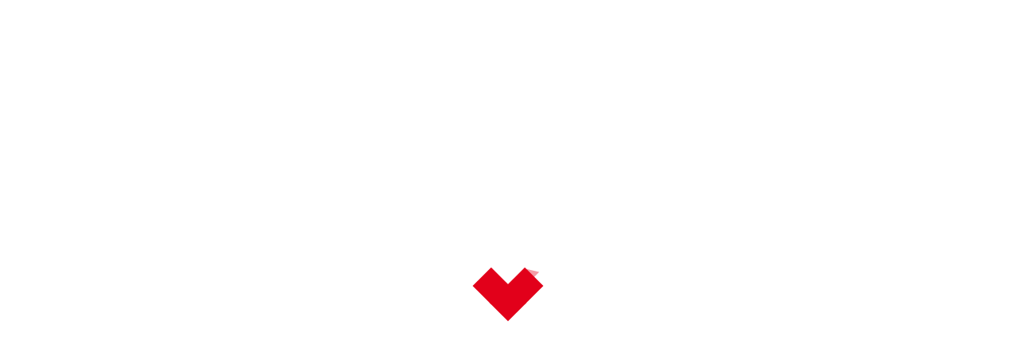

--- FILE ---
content_type: text/html; charset=UTF-8
request_url: https://psoebormujos.es/2017/09/10/politicas-conciliacion-realidad-para-todos/
body_size: 43022
content:
 <!doctype html>
 <html class="no-js" lang="es">
 <head>
 
 <!-- start:global -->
 <meta charset="UTF-8" />
 <!--[if IE]><meta http-equiv="X-UA-Compatible" content="IE=Edge,chrome=1"><![endif]-->
 <!-- end:global -->
 
 <!-- start:responsive web design -->
 <meta name="viewport" content="width=device-width, initial-scale=1">
 <!-- end:responsive web design --> 
 
 <!-- start:head info -->
 <link rel="pingback" href="https://psoebormujos.es/xmlrpc.php" />
  	<link rel="shortcut icon" href="https://psoebormujos.es/wp-content/uploads/2017/06/PSOE-favicon-png.png">
  <!-- end:head info -->
 
 <!-- start:wp_head -->
 <title>Políticas de Conciliación, una realidad para todos &#8211; PSOE &#8211; AGRUPACIÓN LOCAL DE BORMUJOS</title>
<meta name='robots' content='max-image-preview:large' />
	<style>img:is([sizes="auto" i], [sizes^="auto," i]) { contain-intrinsic-size: 3000px 1500px }</style>
	<link rel='dns-prefetch' href='//fonts.googleapis.com' />
<link rel='preconnect' href='https://fonts.gstatic.com' crossorigin />
<link rel="alternate" type="application/rss+xml" title="PSOE - AGRUPACIÓN LOCAL DE BORMUJOS &raquo; Feed" href="https://psoebormujos.es/feed/" />
<link rel="alternate" type="application/rss+xml" title="PSOE - AGRUPACIÓN LOCAL DE BORMUJOS &raquo; Feed de los comentarios" href="https://psoebormujos.es/comments/feed/" />
<link rel="alternate" type="application/rss+xml" title="PSOE - AGRUPACIÓN LOCAL DE BORMUJOS &raquo; Comentario Políticas de Conciliación, una realidad para todos del feed" href="https://psoebormujos.es/2017/09/10/politicas-conciliacion-realidad-para-todos/feed/" />
<script type="text/javascript">
/* <![CDATA[ */
window._wpemojiSettings = {"baseUrl":"https:\/\/s.w.org\/images\/core\/emoji\/15.0.3\/72x72\/","ext":".png","svgUrl":"https:\/\/s.w.org\/images\/core\/emoji\/15.0.3\/svg\/","svgExt":".svg","source":{"concatemoji":"https:\/\/psoebormujos.es\/wp-includes\/js\/wp-emoji-release.min.js?ver=6.7.2"}};
/*! This file is auto-generated */
!function(i,n){var o,s,e;function c(e){try{var t={supportTests:e,timestamp:(new Date).valueOf()};sessionStorage.setItem(o,JSON.stringify(t))}catch(e){}}function p(e,t,n){e.clearRect(0,0,e.canvas.width,e.canvas.height),e.fillText(t,0,0);var t=new Uint32Array(e.getImageData(0,0,e.canvas.width,e.canvas.height).data),r=(e.clearRect(0,0,e.canvas.width,e.canvas.height),e.fillText(n,0,0),new Uint32Array(e.getImageData(0,0,e.canvas.width,e.canvas.height).data));return t.every(function(e,t){return e===r[t]})}function u(e,t,n){switch(t){case"flag":return n(e,"\ud83c\udff3\ufe0f\u200d\u26a7\ufe0f","\ud83c\udff3\ufe0f\u200b\u26a7\ufe0f")?!1:!n(e,"\ud83c\uddfa\ud83c\uddf3","\ud83c\uddfa\u200b\ud83c\uddf3")&&!n(e,"\ud83c\udff4\udb40\udc67\udb40\udc62\udb40\udc65\udb40\udc6e\udb40\udc67\udb40\udc7f","\ud83c\udff4\u200b\udb40\udc67\u200b\udb40\udc62\u200b\udb40\udc65\u200b\udb40\udc6e\u200b\udb40\udc67\u200b\udb40\udc7f");case"emoji":return!n(e,"\ud83d\udc26\u200d\u2b1b","\ud83d\udc26\u200b\u2b1b")}return!1}function f(e,t,n){var r="undefined"!=typeof WorkerGlobalScope&&self instanceof WorkerGlobalScope?new OffscreenCanvas(300,150):i.createElement("canvas"),a=r.getContext("2d",{willReadFrequently:!0}),o=(a.textBaseline="top",a.font="600 32px Arial",{});return e.forEach(function(e){o[e]=t(a,e,n)}),o}function t(e){var t=i.createElement("script");t.src=e,t.defer=!0,i.head.appendChild(t)}"undefined"!=typeof Promise&&(o="wpEmojiSettingsSupports",s=["flag","emoji"],n.supports={everything:!0,everythingExceptFlag:!0},e=new Promise(function(e){i.addEventListener("DOMContentLoaded",e,{once:!0})}),new Promise(function(t){var n=function(){try{var e=JSON.parse(sessionStorage.getItem(o));if("object"==typeof e&&"number"==typeof e.timestamp&&(new Date).valueOf()<e.timestamp+604800&&"object"==typeof e.supportTests)return e.supportTests}catch(e){}return null}();if(!n){if("undefined"!=typeof Worker&&"undefined"!=typeof OffscreenCanvas&&"undefined"!=typeof URL&&URL.createObjectURL&&"undefined"!=typeof Blob)try{var e="postMessage("+f.toString()+"("+[JSON.stringify(s),u.toString(),p.toString()].join(",")+"));",r=new Blob([e],{type:"text/javascript"}),a=new Worker(URL.createObjectURL(r),{name:"wpTestEmojiSupports"});return void(a.onmessage=function(e){c(n=e.data),a.terminate(),t(n)})}catch(e){}c(n=f(s,u,p))}t(n)}).then(function(e){for(var t in e)n.supports[t]=e[t],n.supports.everything=n.supports.everything&&n.supports[t],"flag"!==t&&(n.supports.everythingExceptFlag=n.supports.everythingExceptFlag&&n.supports[t]);n.supports.everythingExceptFlag=n.supports.everythingExceptFlag&&!n.supports.flag,n.DOMReady=!1,n.readyCallback=function(){n.DOMReady=!0}}).then(function(){return e}).then(function(){var e;n.supports.everything||(n.readyCallback(),(e=n.source||{}).concatemoji?t(e.concatemoji):e.wpemoji&&e.twemoji&&(t(e.twemoji),t(e.wpemoji)))}))}((window,document),window._wpemojiSettings);
/* ]]> */
</script>
<style id='wp-emoji-styles-inline-css' type='text/css'>

	img.wp-smiley, img.emoji {
		display: inline !important;
		border: none !important;
		box-shadow: none !important;
		height: 1em !important;
		width: 1em !important;
		margin: 0 0.07em !important;
		vertical-align: -0.1em !important;
		background: none !important;
		padding: 0 !important;
	}
</style>
<link rel='stylesheet' id='wp-block-library-css' href='https://psoebormujos.es/wp-includes/css/dist/block-library/style.min.css?ver=6.7.2' type='text/css' media='all' />
<style id='classic-theme-styles-inline-css' type='text/css'>
/*! This file is auto-generated */
.wp-block-button__link{color:#fff;background-color:#32373c;border-radius:9999px;box-shadow:none;text-decoration:none;padding:calc(.667em + 2px) calc(1.333em + 2px);font-size:1.125em}.wp-block-file__button{background:#32373c;color:#fff;text-decoration:none}
</style>
<style id='global-styles-inline-css' type='text/css'>
:root{--wp--preset--aspect-ratio--square: 1;--wp--preset--aspect-ratio--4-3: 4/3;--wp--preset--aspect-ratio--3-4: 3/4;--wp--preset--aspect-ratio--3-2: 3/2;--wp--preset--aspect-ratio--2-3: 2/3;--wp--preset--aspect-ratio--16-9: 16/9;--wp--preset--aspect-ratio--9-16: 9/16;--wp--preset--color--black: #000000;--wp--preset--color--cyan-bluish-gray: #abb8c3;--wp--preset--color--white: #ffffff;--wp--preset--color--pale-pink: #f78da7;--wp--preset--color--vivid-red: #cf2e2e;--wp--preset--color--luminous-vivid-orange: #ff6900;--wp--preset--color--luminous-vivid-amber: #fcb900;--wp--preset--color--light-green-cyan: #7bdcb5;--wp--preset--color--vivid-green-cyan: #00d084;--wp--preset--color--pale-cyan-blue: #8ed1fc;--wp--preset--color--vivid-cyan-blue: #0693e3;--wp--preset--color--vivid-purple: #9b51e0;--wp--preset--gradient--vivid-cyan-blue-to-vivid-purple: linear-gradient(135deg,rgba(6,147,227,1) 0%,rgb(155,81,224) 100%);--wp--preset--gradient--light-green-cyan-to-vivid-green-cyan: linear-gradient(135deg,rgb(122,220,180) 0%,rgb(0,208,130) 100%);--wp--preset--gradient--luminous-vivid-amber-to-luminous-vivid-orange: linear-gradient(135deg,rgba(252,185,0,1) 0%,rgba(255,105,0,1) 100%);--wp--preset--gradient--luminous-vivid-orange-to-vivid-red: linear-gradient(135deg,rgba(255,105,0,1) 0%,rgb(207,46,46) 100%);--wp--preset--gradient--very-light-gray-to-cyan-bluish-gray: linear-gradient(135deg,rgb(238,238,238) 0%,rgb(169,184,195) 100%);--wp--preset--gradient--cool-to-warm-spectrum: linear-gradient(135deg,rgb(74,234,220) 0%,rgb(151,120,209) 20%,rgb(207,42,186) 40%,rgb(238,44,130) 60%,rgb(251,105,98) 80%,rgb(254,248,76) 100%);--wp--preset--gradient--blush-light-purple: linear-gradient(135deg,rgb(255,206,236) 0%,rgb(152,150,240) 100%);--wp--preset--gradient--blush-bordeaux: linear-gradient(135deg,rgb(254,205,165) 0%,rgb(254,45,45) 50%,rgb(107,0,62) 100%);--wp--preset--gradient--luminous-dusk: linear-gradient(135deg,rgb(255,203,112) 0%,rgb(199,81,192) 50%,rgb(65,88,208) 100%);--wp--preset--gradient--pale-ocean: linear-gradient(135deg,rgb(255,245,203) 0%,rgb(182,227,212) 50%,rgb(51,167,181) 100%);--wp--preset--gradient--electric-grass: linear-gradient(135deg,rgb(202,248,128) 0%,rgb(113,206,126) 100%);--wp--preset--gradient--midnight: linear-gradient(135deg,rgb(2,3,129) 0%,rgb(40,116,252) 100%);--wp--preset--font-size--small: 13px;--wp--preset--font-size--medium: 20px;--wp--preset--font-size--large: 36px;--wp--preset--font-size--x-large: 42px;--wp--preset--spacing--20: 0.44rem;--wp--preset--spacing--30: 0.67rem;--wp--preset--spacing--40: 1rem;--wp--preset--spacing--50: 1.5rem;--wp--preset--spacing--60: 2.25rem;--wp--preset--spacing--70: 3.38rem;--wp--preset--spacing--80: 5.06rem;--wp--preset--shadow--natural: 6px 6px 9px rgba(0, 0, 0, 0.2);--wp--preset--shadow--deep: 12px 12px 50px rgba(0, 0, 0, 0.4);--wp--preset--shadow--sharp: 6px 6px 0px rgba(0, 0, 0, 0.2);--wp--preset--shadow--outlined: 6px 6px 0px -3px rgba(255, 255, 255, 1), 6px 6px rgba(0, 0, 0, 1);--wp--preset--shadow--crisp: 6px 6px 0px rgba(0, 0, 0, 1);}:where(.is-layout-flex){gap: 0.5em;}:where(.is-layout-grid){gap: 0.5em;}body .is-layout-flex{display: flex;}.is-layout-flex{flex-wrap: wrap;align-items: center;}.is-layout-flex > :is(*, div){margin: 0;}body .is-layout-grid{display: grid;}.is-layout-grid > :is(*, div){margin: 0;}:where(.wp-block-columns.is-layout-flex){gap: 2em;}:where(.wp-block-columns.is-layout-grid){gap: 2em;}:where(.wp-block-post-template.is-layout-flex){gap: 1.25em;}:where(.wp-block-post-template.is-layout-grid){gap: 1.25em;}.has-black-color{color: var(--wp--preset--color--black) !important;}.has-cyan-bluish-gray-color{color: var(--wp--preset--color--cyan-bluish-gray) !important;}.has-white-color{color: var(--wp--preset--color--white) !important;}.has-pale-pink-color{color: var(--wp--preset--color--pale-pink) !important;}.has-vivid-red-color{color: var(--wp--preset--color--vivid-red) !important;}.has-luminous-vivid-orange-color{color: var(--wp--preset--color--luminous-vivid-orange) !important;}.has-luminous-vivid-amber-color{color: var(--wp--preset--color--luminous-vivid-amber) !important;}.has-light-green-cyan-color{color: var(--wp--preset--color--light-green-cyan) !important;}.has-vivid-green-cyan-color{color: var(--wp--preset--color--vivid-green-cyan) !important;}.has-pale-cyan-blue-color{color: var(--wp--preset--color--pale-cyan-blue) !important;}.has-vivid-cyan-blue-color{color: var(--wp--preset--color--vivid-cyan-blue) !important;}.has-vivid-purple-color{color: var(--wp--preset--color--vivid-purple) !important;}.has-black-background-color{background-color: var(--wp--preset--color--black) !important;}.has-cyan-bluish-gray-background-color{background-color: var(--wp--preset--color--cyan-bluish-gray) !important;}.has-white-background-color{background-color: var(--wp--preset--color--white) !important;}.has-pale-pink-background-color{background-color: var(--wp--preset--color--pale-pink) !important;}.has-vivid-red-background-color{background-color: var(--wp--preset--color--vivid-red) !important;}.has-luminous-vivid-orange-background-color{background-color: var(--wp--preset--color--luminous-vivid-orange) !important;}.has-luminous-vivid-amber-background-color{background-color: var(--wp--preset--color--luminous-vivid-amber) !important;}.has-light-green-cyan-background-color{background-color: var(--wp--preset--color--light-green-cyan) !important;}.has-vivid-green-cyan-background-color{background-color: var(--wp--preset--color--vivid-green-cyan) !important;}.has-pale-cyan-blue-background-color{background-color: var(--wp--preset--color--pale-cyan-blue) !important;}.has-vivid-cyan-blue-background-color{background-color: var(--wp--preset--color--vivid-cyan-blue) !important;}.has-vivid-purple-background-color{background-color: var(--wp--preset--color--vivid-purple) !important;}.has-black-border-color{border-color: var(--wp--preset--color--black) !important;}.has-cyan-bluish-gray-border-color{border-color: var(--wp--preset--color--cyan-bluish-gray) !important;}.has-white-border-color{border-color: var(--wp--preset--color--white) !important;}.has-pale-pink-border-color{border-color: var(--wp--preset--color--pale-pink) !important;}.has-vivid-red-border-color{border-color: var(--wp--preset--color--vivid-red) !important;}.has-luminous-vivid-orange-border-color{border-color: var(--wp--preset--color--luminous-vivid-orange) !important;}.has-luminous-vivid-amber-border-color{border-color: var(--wp--preset--color--luminous-vivid-amber) !important;}.has-light-green-cyan-border-color{border-color: var(--wp--preset--color--light-green-cyan) !important;}.has-vivid-green-cyan-border-color{border-color: var(--wp--preset--color--vivid-green-cyan) !important;}.has-pale-cyan-blue-border-color{border-color: var(--wp--preset--color--pale-cyan-blue) !important;}.has-vivid-cyan-blue-border-color{border-color: var(--wp--preset--color--vivid-cyan-blue) !important;}.has-vivid-purple-border-color{border-color: var(--wp--preset--color--vivid-purple) !important;}.has-vivid-cyan-blue-to-vivid-purple-gradient-background{background: var(--wp--preset--gradient--vivid-cyan-blue-to-vivid-purple) !important;}.has-light-green-cyan-to-vivid-green-cyan-gradient-background{background: var(--wp--preset--gradient--light-green-cyan-to-vivid-green-cyan) !important;}.has-luminous-vivid-amber-to-luminous-vivid-orange-gradient-background{background: var(--wp--preset--gradient--luminous-vivid-amber-to-luminous-vivid-orange) !important;}.has-luminous-vivid-orange-to-vivid-red-gradient-background{background: var(--wp--preset--gradient--luminous-vivid-orange-to-vivid-red) !important;}.has-very-light-gray-to-cyan-bluish-gray-gradient-background{background: var(--wp--preset--gradient--very-light-gray-to-cyan-bluish-gray) !important;}.has-cool-to-warm-spectrum-gradient-background{background: var(--wp--preset--gradient--cool-to-warm-spectrum) !important;}.has-blush-light-purple-gradient-background{background: var(--wp--preset--gradient--blush-light-purple) !important;}.has-blush-bordeaux-gradient-background{background: var(--wp--preset--gradient--blush-bordeaux) !important;}.has-luminous-dusk-gradient-background{background: var(--wp--preset--gradient--luminous-dusk) !important;}.has-pale-ocean-gradient-background{background: var(--wp--preset--gradient--pale-ocean) !important;}.has-electric-grass-gradient-background{background: var(--wp--preset--gradient--electric-grass) !important;}.has-midnight-gradient-background{background: var(--wp--preset--gradient--midnight) !important;}.has-small-font-size{font-size: var(--wp--preset--font-size--small) !important;}.has-medium-font-size{font-size: var(--wp--preset--font-size--medium) !important;}.has-large-font-size{font-size: var(--wp--preset--font-size--large) !important;}.has-x-large-font-size{font-size: var(--wp--preset--font-size--x-large) !important;}
:where(.wp-block-post-template.is-layout-flex){gap: 1.25em;}:where(.wp-block-post-template.is-layout-grid){gap: 1.25em;}
:where(.wp-block-columns.is-layout-flex){gap: 2em;}:where(.wp-block-columns.is-layout-grid){gap: 2em;}
:root :where(.wp-block-pullquote){font-size: 1.5em;line-height: 1.6;}
</style>
<link rel='stylesheet' id='redux-extendify-styles-css' href='https://psoebormujos.es/wp-content/plugins/redux-framework/redux-core/assets/css/extendify-utilities.css?ver=4.4.0' type='text/css' media='all' />
<link rel='stylesheet' id='contact-form-7-css' href='https://psoebormujos.es/wp-content/plugins/contact-form-7/includes/css/styles.css?ver=4.8' type='text/css' media='all' />
<link rel='stylesheet' id='fastcarousel-main-style-css' href='https://psoebormujos.es/wp-content/plugins/fastcarousel/css/style.css?ver=6.7.2' type='text/css' media='all' />
<link rel='stylesheet' id='fonts-css' href='https://psoebormujos.es/wp-content/plugins/fastcarousel/css/fonts.css?ver=6.7.2' type='text/css' media='all' />
<link rel='stylesheet' id='fastgallery-main-style-css' href='https://psoebormujos.es/wp-content/plugins/fastgallery/css/style.css?ver=6.7.2' type='text/css' media='all' />
<link rel='stylesheet' id='photobox-css' href='https://psoebormujos.es/wp-content/plugins/fastcarousel/css/photobox.css?ver=6.7.2' type='text/css' media='all' />
<link rel='stylesheet' id='photoboxie-css' href='https://psoebormujos.es/wp-content/plugins/fastcarousel/css/photobox.ie.css?ver=6.7.2' type='text/css' media='all' />
<link rel='stylesheet' id='photobox-style-css' href='https://psoebormujos.es/wp-content/plugins/fastcarousel/css/photobox-style.css?ver=6.7.2' type='text/css' media='all' />
<link rel='stylesheet' id='prettyPhoto-css' href='https://psoebormujos.es/wp-content/plugins/fastcarousel/css/prettyPhoto.css?ver=6.7.2' type='text/css' media='all' />
<link rel='stylesheet' id='magnific-popup-css' href='https://psoebormujos.es/wp-content/plugins/fastcarousel/css/magnific-popup.css?ver=6.7.2' type='text/css' media='all' />
<link rel='stylesheet' id='fotorama-css-css' href='https://psoebormujos.es/wp-content/plugins/fastgallery/css/fotorama.css?ver=6.7.2' type='text/css' media='all' />
<link rel='stylesheet' id='fastgallery-vc-main-style-css' href='https://psoebormujos.es/wp-content/plugins/fastgallery_vc/assets/css/style.css?ver=6.7.2' type='text/css' media='all' />
<link rel='stylesheet' id='fastmediagallery-vc-main-style-css' href='https://psoebormujos.es/wp-content/plugins/fastmediagallery/assets/css/style.css?ver=6.7.2' type='text/css' media='all' />
<link rel='stylesheet' id='bootstrap-css' href='https://psoebormujos.es/wp-content/themes/flownews/assets/css/bootstrap.css?ver=6.7.2' type='text/css' media='all' />
<link rel='stylesheet' id='flownews-dynamic-css' href='https://psoebormujos.es/wp-content/themes/flownews/assets/css/dynamic.css?ver=6.7.2' type='text/css' media='all' />
<link rel='stylesheet' id='flownews-style-css' href='https://psoebormujos.es/wp-content/themes/flownews/assets/css/style.css?ver=6.7.2' type='text/css' media='all' />
<link rel='stylesheet' id='flownews-fonts-css' href='https://psoebormujos.es/wp-content/themes/flownews/assets/css/fonts.css?ver=6.7.2' type='text/css' media='all' />
<link rel='stylesheet' id='flownews-carousel-css' href='https://psoebormujos.es/wp-content/themes/flownews/assets/css/owl.carousel.css?ver=6.7.2' type='text/css' media='all' />
<link rel='stylesheet' id='dynamic-css-css' href='https://psoebormujos.es/wp-admin/admin-ajax.php?action=dynamic_css_action&#038;wpnonce=a0907f9041&#038;ver=1' type='text/css' media='all' />
<link rel='stylesheet' id='redux-google-fonts-css' href='//fonts.googleapis.com/css?family=Oswald%3A200%7CDroid+Serif%3A&#038;subset=latin' type='text/css' media='all' />
<link rel='stylesheet' id='wp_review-style-css' href='https://psoebormujos.es/wp-content/plugins/wp-review/public/css/wp-review.css?ver=5.3.5' type='text/css' media='all' />
<link rel="preload" as="style" href="https://fonts.googleapis.com/css?family=Oswald:200,300,400,500,600,700%7CDroid%20Serif&#038;subset=latin&#038;display=swap&#038;ver=1643877615" /><link rel="stylesheet" href="https://fonts.googleapis.com/css?family=Oswald:200,300,400,500,600,700%7CDroid%20Serif&#038;subset=latin&#038;display=swap&#038;ver=1643877615" media="print" onload="this.media='all'"><noscript><link rel="stylesheet" href="https://fonts.googleapis.com/css?family=Oswald:200,300,400,500,600,700%7CDroid%20Serif&#038;subset=latin&#038;display=swap&#038;ver=1643877615" /></noscript><script type="text/javascript" src="https://psoebormujos.es/wp-includes/js/jquery/jquery.min.js?ver=3.7.1" id="jquery-core-js"></script>
<script type="text/javascript" src="https://psoebormujos.es/wp-includes/js/jquery/jquery-migrate.min.js?ver=3.4.1" id="jquery-migrate-js"></script>
<script></script><link rel="https://api.w.org/" href="https://psoebormujos.es/wp-json/" /><link rel="alternate" title="JSON" type="application/json" href="https://psoebormujos.es/wp-json/wp/v2/posts/7092" /><link rel="EditURI" type="application/rsd+xml" title="RSD" href="https://psoebormujos.es/xmlrpc.php?rsd" />
<meta name="generator" content="WordPress 6.7.2" />
<link rel="canonical" href="https://psoebormujos.es/2017/09/10/politicas-conciliacion-realidad-para-todos/" />
<link rel='shortlink' href='https://psoebormujos.es/?p=7092' />
<link rel="alternate" title="oEmbed (JSON)" type="application/json+oembed" href="https://psoebormujos.es/wp-json/oembed/1.0/embed?url=https%3A%2F%2Fpsoebormujos.es%2F2017%2F09%2F10%2Fpoliticas-conciliacion-realidad-para-todos%2F" />
<link rel="alternate" title="oEmbed (XML)" type="text/xml+oembed" href="https://psoebormujos.es/wp-json/oembed/1.0/embed?url=https%3A%2F%2Fpsoebormujos.es%2F2017%2F09%2F10%2Fpoliticas-conciliacion-realidad-para-todos%2F&#038;format=xml" />
<meta name="generator" content="Redux 4.4.0" /><meta name="generator" content="Powered by WPBakery Page Builder - drag and drop page builder for WordPress."/>
<noscript><style> .wpb_animate_when_almost_visible { opacity: 1; }</style></noscript> <!-- end:wp_head --> 
 
 </head>
 <body data-rsssl=1 class="post-template-default single single-post postid-7092 single-format-standard flownews-fullwidth flownews-layout-default wpb-js-composer js-comp-ver-7.7.2 vc_responsive">
 
 <!-- start:preloader -->
  
 
  
         <div id="preloader-container">
                <div id="preloader-wrap">
					<div class="cssload-thecube">
						<div class="cssload-cube cssload-c1"></div>
						<div class="cssload-cube cssload-c2"></div>
						<div class="cssload-cube cssload-c4"></div>
						<div class="cssload-cube cssload-c3"></div>
					</div>
                </div>
         </div>   

                             
                            
                             <!-- end:preloader --> 
 
 <!-- start:outer wrap -->
 <div id="flownews-outer-wrap" class="flownews-content-no-padding">
 
 <!-- start:header content -->
   
     <header class="flownews-header-wrap">
     
     	<div class="flownews-header-wrap-container header-desktop">

							
									
						<div class="flownews-header-top">
					<div class="flownews-wrap-container"><div class="flownews-search-container col-sm-1">						
						<div class="flownews-search-menu-button">
						<i class="flownewsicon fa-search search-open-form"></i>
						<i class="flownewsicon fa-close search-close-form"></i>
				</div>
				<div class="flownews-search">
					<form action="https://psoebormujos.es/" method="get">
						<div class="form-group-search">
							<input type="search" class="search-field" name="s" placeholder="Search...">
							<button type="submit" class="search-btn"><i class="flownewsicon fa-search"></i></button>
						</div>
					</form>
				</div>
					</div>
					<div class="flownews-date col-sm-5">
						martes, 27 enero, 2026
					</div><div class="flownews-social col-sm-6">
							<div class="flownews-header-top-social"><a href="https://www.facebook.com/psoebormujos/"><i class="flownewsicon fa-facebook"></i></a><a href="http://www.twitter.com/psoebormujos"><i class="flownewsicon fa-twitter"></i></a></div>
						</div><div class="flownews-clear"></div>
			</div>						
		</div>					
					 
				
								
					<div class="flownews-header-bottom">   
						<div class="flownews-header-bottom flownews-wrap-container">
							
															
																
									<div class="flownews-menu col-sm-9">
										 
 <!-- start:menu desktop -->
 <nav class="menu-desktop menu-sticky">
     <ul id="menu-main-menu" class="flownews-menu"><li  class="menu-item menu-item-type-custom menu-item-object-custom menu-item-home "><a href="https://psoebormujos.es/">Inicio</a></li>
<li  class="menu-item menu-item-type-custom menu-item-object-custom "><a href="/category/actualidad/">Actualidad</a></li>
<li  class="menu-item menu-item-type-post_type menu-item-object-page "><a href="https://psoebormujos.es/quienes-somos/">Quienes somos</a></li>
<li  class="menu-item menu-item-type-post_type menu-item-object-page "><a href="https://psoebormujos.es/contactar/">Contactar</a></li>
</ul> </nav>	
 <!-- end:menu desktop -->									</div>						
																			<!--<div class="flownews-search-container col-sm-1">						
											<div class="flownews-search-menu-button">
						<i class="flownewsicon fa-search search-open-form"></i>
						<i class="flownewsicon fa-close search-close-form"></i>
				</div>
				<div class="flownews-search">
					<form action="https://psoebormujos.es/" method="get">
						<div class="form-group-search">
							<input type="search" class="search-field" name="s" placeholder="Search...">
							<button type="submit" class="search-btn"><i class="flownewsicon fa-search"></i></button>
						</div>
					</form>
				</div>						
										</div>-->
										<div class="flownews-logo flownews-logo-left col-sm-3" style="padding-top: 1em; padding-bottom: 2em;">
											<a href="https://psoebormujos.es/"><img src="https://psoebormujos.es/wp-content/uploads/2017/06/PSOE-header.png" alt="Logo"></a>										</div>
																	
																						
																
							
							<div class="flownews-clear"></div>
						</div>
					 </div> 
				 
							
					
					
					<div class="flownews-header-middle element-no-padding"> 

												
							<!--<div class="flownews-wrap-container">
								<div class="flownews-logo flownews-logo-center col-sm-12">
									<a href="https://psoebormujos.es/"><img src="https://psoebormujos.es/wp-content/uploads/2017/06/PSOE-header.png" alt="Logo"></a>								</div>						
								<div class="flownews-clear"></div>						
							</div>-->
							
													
					</div> 

					
				 
		</div>
			
					
			<div class="flownews-header-sticky">
				<div class="flownews-header-bottom flownews-wrap-container">
										
									<div class="flownews-logo flownews-logo-right col-sm-2">
											<a href="https://psoebormujos.es/"><img src="https://psoebormujos.es/wp-content/uploads/2017/06/PSOE-sticky.png" alt="Logo"></a>									</div>			
									<div class="flownews-menu col-sm-10">
										 
 <!-- start:menu desktop -->
 <nav class="menu-desktop menu-sticky">
     <ul id="menu-main-menu-1" class="flownews-menu"><li  class="menu-item menu-item-type-custom menu-item-object-custom menu-item-home "><a href="https://psoebormujos.es/">Inicio</a></li>
<li  class="menu-item menu-item-type-custom menu-item-object-custom "><a href="/category/actualidad/">Actualidad</a></li>
<li  class="menu-item menu-item-type-post_type menu-item-object-page "><a href="https://psoebormujos.es/quienes-somos/">Quienes somos</a></li>
<li  class="menu-item menu-item-type-post_type menu-item-object-page "><a href="https://psoebormujos.es/contactar/">Contactar</a></li>
</ul> </nav>	
 <!-- end:menu desktop -->									</div>						
		
										<div class="flownews-clear"></div>
				</div>				
			</div>
		
				
			<div class="flownews-header-wrap-container header-mobile">
				<div class="flownews-logo col-sm-10">
					<a href="https://psoebormujos.es/"><img src="https://psoebormujos.es/wp-content/uploads/2017/06/PSOE-mobile.png" alt="Logo"></a>				</div>			
				<div class="flonews-menu-mobile col-sm-2">
					 
 <!-- start:menu responsive -->
 <div class="menu-responsive-container"> 
    <div class="open-menu-responsive"><i class="flownewsicon fa-navicon"></i></div> 
    <div class="close-menu-responsive"><i class="flownewsicon fa-remove"></i></div>              
    <div class="menu-responsive">  
     <ul id="menu-main-menu-2" class="flownews-menu"><li  class="menu-item menu-item-type-custom menu-item-object-custom menu-item-home"><a href="https://psoebormujos.es/">Inicio</a></li>
<li  class="menu-item menu-item-type-custom menu-item-object-custom"><a href="/category/actualidad/">Actualidad</a></li>
<li  class="menu-item menu-item-type-post_type menu-item-object-page"><a href="https://psoebormujos.es/quienes-somos/">Quienes somos</a></li>
<li  class="menu-item menu-item-type-post_type menu-item-object-page"><a href="https://psoebormujos.es/contactar/">Contactar</a></li>
</ul> 	</div>
 </div>
 <!-- end:menu responsive --> 				</div>
				<div class="flownews-clear"></div>
				<div class="flownews-ticker">
                    <script type="text/javascript">jQuery(document).ready(function($){
						$('.flownews-top-news-ticker').owlCarousel({
							loop:true,
							margin:0,
							nav:true,
							lazyLoad: false,
							dots:false,
							autoplay: true,
							smartSpeed: 2000,
							
							navText: ['<i class="flownewsicon fa-angle-left"></i>','<i class="flownewsicon fa-angle-right"></i>'],
							autoplayTimeout: 3000,
							responsive:{
									0:{
										items:1
									}							
								}
							});
						});</script><div class="flownews-top-news-ticker"><div class="news-ticker-item"><div class="news-ticker-item-category"><a href="https://psoebormujos.es/category/actualidad/" title="View all posts in ACTUALIDAD">ACTUALIDAD</a></div><div class="news-ticker-item-title"><a href="https://psoebormujos.es/2023/05/23/programa-electoral-psoe-bormujos-mayo-2023-2027/">PROGRAMA ELECTORAL PSOE BORMUJOS/ MAYO 2023-2027</a></div></div><div class="news-ticker-item"><div class="news-ticker-item-category"><a href="https://psoebormujos.es/category/actualidad/" title="View all posts in ACTUALIDAD">ACTUALIDAD</a></div><div class="news-ticker-item-title"><a href="https://psoebormujos.es/2022/12/04/nuestros-mayores-un-legado-de-sabiduria-y-experiencia-que-debemos-cuidar/">NUESTROS MAYORES, UN LEGADO DE SABIDURÍA Y EXPERIENCIA QUE DEBEMOS CUIDAR.</a></div></div><div class="news-ticker-item"><div class="news-ticker-item-category"><a href="https://psoebormujos.es/category/actualidad/" title="View all posts in ACTUALIDAD">ACTUALIDAD</a></div><div class="news-ticker-item-title"><a href="https://psoebormujos.es/2022/12/02/la-navidad-irrumpe-en-las-calles-de-bormujos/">LA NAVIDAD IRRUMPE EN LAS CALLES DE BORMUJOS.</a></div></div><div class="news-ticker-item"><div class="news-ticker-item-category"><a href="https://psoebormujos.es/category/actualidad/" title="View all posts in ACTUALIDAD">ACTUALIDAD</a></div><div class="news-ticker-item-title"><a href="https://psoebormujos.es/2022/12/01/trabajar-por-el-trabajo-sena-de-identidad-del-psoe-a-de-bormujos-durante-esta-legislatura/">TRABAJAR POR EL TRABAJO, SEÑA DE IDENTIDAD DEL PSOE-A de BORMUJOS DURANTE ESTA LEGISLATURA</a></div></div><div class="news-ticker-item"><div class="news-ticker-item-category"><a href="https://psoebormujos.es/category/actualidad/" title="View all posts in ACTUALIDAD">ACTUALIDAD</a></div><div class="news-ticker-item-title"><a href="https://psoebormujos.es/2022/11/28/trabajamos-sin-descanso-por-bormujos/">TRABAJAMOS SIN DESCANSO POR BORMUJOS.</a></div></div><div class="news-ticker-item"><div class="news-ticker-item-category"><a href="https://psoebormujos.es/category/actualidad/" title="View all posts in ACTUALIDAD">ACTUALIDAD</a></div><div class="news-ticker-item-title"><a href="https://psoebormujos.es/2022/11/26/la-cultura-es-pilar-del-estado-del-bienestar/">LA CULTURA ES PILAR DEL ESTADO DEL BIENESTAR.</a></div></div><div class="news-ticker-item"><div class="news-ticker-item-category"><a href="https://psoebormujos.es/category/actualidad/" title="View all posts in ACTUALIDAD">ACTUALIDAD</a></div><div class="news-ticker-item-title"><a href="https://psoebormujos.es/2022/11/25/siempre-en-lucha-contra-la-violencia-machista-25-de-noviembre-dia-internacional-de-la-eliminacion-de-la-violencia-contra-la-mujer/">SIEMPRE EN LUCHA CONTRA LA VIOLENCIA MACHISTA. 25 DE NOVIEMBRE, DÍA INTERNACIONAL DE LA ELIMINACIÓN DE LA VIOLENCIA CONTRA LA MUJER..</a></div></div><div class="news-ticker-item"><div class="news-ticker-item-category"><a href="https://psoebormujos.es/category/actualidad/" title="View all posts in ACTUALIDAD">ACTUALIDAD</a></div><div class="news-ticker-item-title"><a href="https://psoebormujos.es/2022/11/24/el-mejor-antidoto-contra-la-violencia-de-genero-es-dotar-a-la-ciudadania-de-conocimientos-y-herramientas-para-combatirla/">«EL MEJOR ANTÍDOTO CONTRA LA VIOLENCIA DE GÉNERO ES DOTAR A LA CIUDADANÍA DE CONOCIMIENTOS Y HERRAMIENTAS PARA COMBATIRLA.»</a></div></div><div class="news-ticker-item"><div class="news-ticker-item-category"><a href="https://psoebormujos.es/category/actualidad/" title="View all posts in ACTUALIDAD">ACTUALIDAD</a></div><div class="news-ticker-item-title"><a href="https://psoebormujos.es/2022/11/23/nuestro-candiato-en-vanguardia-de-la-lucha-contra-la-violencia-de-genero/">NUESTRO ALCALDE Y CANDIATO EN VANGUARDIA DE LA LUCHA CONTRA LA VIOLENCIA DE GÉNERO.</a></div></div><div class="news-ticker-item"><div class="news-ticker-item-category"><a href="https://psoebormujos.es/category/actualidad/" title="View all posts in ACTUALIDAD">ACTUALIDAD</a></div><div class="news-ticker-item-title"><a href="https://psoebormujos.es/2022/11/22/las-cloacas-de-la-politica-frente-a-la-infamia-la-verdad/">LAS CLOACAS DE LA POLÍTICA. FRENTE A LA INFAMIA, LA VERDAD.</a></div></div><div class="news-ticker-item"><div class="news-ticker-item-category"><a href="https://psoebormujos.es/category/actualidad/" title="View all posts in ACTUALIDAD">ACTUALIDAD</a></div><div class="news-ticker-item-title"><a href="https://psoebormujos.es/2022/11/22/nuestro-candidato-y-alcalde-comprometido-con-la-creacion-de-empleo/">NUESTRO CANDIDATO Y ALCALDE COMPROMETIDO CON LA CREACIÓN DE EMPLEO.</a></div></div><div class="news-ticker-item"><div class="news-ticker-item-category"><a href="https://psoebormujos.es/category/actualidad/" title="View all posts in ACTUALIDAD">ACTUALIDAD</a></div><div class="news-ticker-item-title"><a href="https://psoebormujos.es/2022/11/22/nuestras-prioridad-es-generar-oportunidades-de-empleo/">NUESTRA PRIORIDAD ES GENERAR OPORTUNIDADES DE EMPLEO</a></div></div><div class="news-ticker-item"><div class="news-ticker-item-category"><a href="https://psoebormujos.es/category/actualidad/" title="View all posts in ACTUALIDAD">ACTUALIDAD</a></div><div class="news-ticker-item-title"><a href="https://psoebormujos.es/2022/11/18/nuestro-candidato-comprometido-con-la-sanidad-andaluza/">NUESTRO CANDIDATO COMPROMETIDO CON LA SANIDAD ANDALUZA.</a></div></div><div class="news-ticker-item"><div class="news-ticker-item-category"><a href="https://psoebormujos.es/category/actualidad/" title="View all posts in ACTUALIDAD">ACTUALIDAD</a></div><div class="news-ticker-item-title"><a href="https://psoebormujos.es/2022/11/18/la-sanidad-de-moreno-bonilla-sigue-la-misma-hoja-de-ruta-que-la-sanidad-de-ayuso/">LA SANIDAD DE MORENO BONILLA SIGUE LA MISMA HOJA DE RUTA QUE LA SANIDAD DE AYUSO.</a></div></div><div class="news-ticker-item"><div class="news-ticker-item-category"><a href="https://psoebormujos.es/category/actualidad/" title="View all posts in ACTUALIDAD">ACTUALIDAD</a></div><div class="news-ticker-item-title"><a href="https://psoebormujos.es/2022/11/18/nuestro-candidato-trabajando-por-la-igualdad-de-derechos-entre-mujeres-y-hombres/">NUESTRO CANDIDATO, TRABAJANDO POR LA IGUALDAD DE DERECHOS ENTRE MUJERES Y HOMBRES.</a></div></div><div class="news-ticker-item"><div class="news-ticker-item-category"><a href="https://psoebormujos.es/category/actualidad/" title="View all posts in ACTUALIDAD">ACTUALIDAD</a></div><div class="news-ticker-item-title"><a href="https://psoebormujos.es/2022/11/17/un-compromiso-ineludible-con-la-mujer-apostamos-por-la-igualdad-luchamos-contra-la-violencia-de-genero/">UN COMPROMISO INELUDIBLE CON LA MUJER. APOSTAMOS POR LA IGUALDAD. LUCHAMOS CONTRA LA VIOLENCIA DE GÉNERO.</a></div></div><div class="news-ticker-item"><div class="news-ticker-item-category"><a href="https://psoebormujos.es/category/actualidad/" title="View all posts in ACTUALIDAD">ACTUALIDAD</a></div><div class="news-ticker-item-title"><a href="https://psoebormujos.es/2022/11/16/la-mejor-noticia-para-el-psoe-de-bormujos-el-mejor-candidato-para-bormujos/">LA MEJOR NOTICIA PARA EL PSOE DE BORMUJOS, EL MEJOR CANDIDATO PARA BORMUJOS</a></div></div><div class="news-ticker-item"><div class="news-ticker-item-category"><a href="https://psoebormujos.es/category/actualidad/" title="View all posts in ACTUALIDAD">ACTUALIDAD</a></div><div class="news-ticker-item-title"><a href="https://psoebormujos.es/2022/06/17/tu-voto-es-la-fuerza-del-cambio-vota-juan-espadas-vota-psoe/">TU VOTO ES LA FUERZA DEL CAMBIO. VOTA JUAN ESPADAS. VOTA PSOE</a></div></div><div class="news-ticker-item"><div class="news-ticker-item-category"><a href="https://psoebormujos.es/category/actualidad/" title="View all posts in ACTUALIDAD">ACTUALIDAD</a></div><div class="news-ticker-item-title"><a href="https://psoebormujos.es/2022/06/06/juan-espadas-apuesta-por-la-sanidad-publica-y-por-el-empleo-juvenil/">JUAN ESPADAS APUESTA POR LA SANIDAD PÚBLICA Y POR EL EMPLEO JUVENIL.</a></div></div><div class="news-ticker-item"><div class="news-ticker-item-category"><a href="https://psoebormujos.es/category/actualidad/" title="View all posts in ACTUALIDAD">ACTUALIDAD</a></div><div class="news-ticker-item-title"><a href="https://psoebormujos.es/2022/06/01/juan-espadas-la-decision-de-seguro/">JUAN ESPADAS, LA DECISIÓN SEGURA.</a></div></div><div class="news-ticker-item"><div class="news-ticker-item-category"><a href="https://psoebormujos.es/category/actualidad/" title="View all posts in ACTUALIDAD">ACTUALIDAD</a></div><div class="news-ticker-item-title"><a href="https://psoebormujos.es/2022/05/14/adriana-lastra-el-psoe-con-la-cabeza-alta-y-en-pie-va-a-ganar-las-elecciones-en-andalucia/">Adriana Lastra: “El PSOE, con la cabeza alta y en pie, va a ganar las elecciones en Andalucía</a></div></div><div class="news-ticker-item"><div class="news-ticker-item-category"><a href="https://psoebormujos.es/category/actualidad/" title="View all posts in ACTUALIDAD">ACTUALIDAD</a></div><div class="news-ticker-item-title"><a href="https://psoebormujos.es/2022/05/14/juan-espadas-te-escucha/">JUAN ESPADAS TE ESCUCHA.</a></div></div><div class="news-ticker-item"><div class="news-ticker-item-category"><a href="https://psoebormujos.es/category/actualidad/" title="View all posts in ACTUALIDAD">ACTUALIDAD</a></div><div class="news-ticker-item-title"><a href="https://psoebormujos.es/2022/05/07/juan-espadas-encarna-la-andalucia-que-quieres/">JUAN ESPADAS ENCARNA LA ANDALUCIA QUE QUIERES</a></div></div><div class="news-ticker-item"><div class="news-ticker-item-category"><a href="https://psoebormujos.es/category/actualidad/" title="View all posts in ACTUALIDAD">ACTUALIDAD</a></div><div class="news-ticker-item-title"><a href="https://psoebormujos.es/2022/04/19/el-gobierno-socialista-de-bormujos-asume-funciones-que-la-junta-de-andalucia-racanea-a-la-salud-publica/">EL GOBIERNO SOCIALISTA DE BORMUJOS ASUME FUNCIONES QUE LA JUNTA DE ANDALUCIA RACANEA A LA SALUD PÚBLICA</a></div></div><div class="news-ticker-item"><div class="news-ticker-item-category"><a href="https://psoebormujos.es/category/actualidad/" title="View all posts in ACTUALIDAD">ACTUALIDAD</a></div><div class="news-ticker-item-title"><a href="https://psoebormujos.es/2022/03/08/8-m-carta-de-juan-espadas-un-candidato-a-la-junta-de-andalucia-en-clave-de-igualdad/">8 M: CARTA DE JUAN ESPADAS, UN CANDIDATO A LA JUNTA DE ANDALUCIA EN CLAVE DE IGUALDAD</a></div></div><div class="news-ticker-item"><div class="news-ticker-item-category"><a href="https://psoebormujos.es/category/actualidad/" title="View all posts in ACTUALIDAD">ACTUALIDAD</a></div><div class="news-ticker-item-title"><a href="https://psoebormujos.es/2022/03/03/contra-la-guerra-de-ucrania-solidaridad/">CONTRA LA GUERRA DE UCRANIA, SOLIDARIDAD</a></div></div><div class="news-ticker-item"><div class="news-ticker-item-category"><a href="https://psoebormujos.es/category/actualidad/" title="View all posts in ACTUALIDAD">ACTUALIDAD</a></div><div class="news-ticker-item-title"><a href="https://psoebormujos.es/2022/02/24/palabras-de-francisco-molina-haro-alcalde-de-bormujos/">PALABRAS DE FRANCISCO MOLINA HARO, ALCALDE DE BORMUJOS</a></div></div><div class="news-ticker-item"><div class="news-ticker-item-category"><a href="https://psoebormujos.es/category/actualidad/" title="View all posts in ACTUALIDAD">ACTUALIDAD</a></div><div class="news-ticker-item-title"><a href="https://psoebormujos.es/2022/02/24/en-defensa-de-la-paz/">EN DEFENSA DE LA PAZ</a></div></div><div class="news-ticker-item"><div class="news-ticker-item-category"><a href="https://psoebormujos.es/category/actualidad/" title="View all posts in ACTUALIDAD">ACTUALIDAD</a></div><div class="news-ticker-item-title"><a href="https://psoebormujos.es/2022/02/22/el-ayuntamiento-como-motor-de-vida-de-bormujos/">EL AYUNTAMIENTO COMO MOTOR DE VIDA DE BORMUJOS</a></div></div><div class="news-ticker-item"><div class="news-ticker-item-category"><a href="https://psoebormujos.es/category/actualidad/" title="View all posts in ACTUALIDAD">ACTUALIDAD</a></div><div class="news-ticker-item-title"><a href="https://psoebormujos.es/2022/02/19/en-defensa-de-la-sanidad-publica-manifestacion-hoy-19-de-febrero-de-2022-a-las-doce-horas/">EN DEFENSA DE LA SANIDAD PÚBLICA. MANIFESTACIÓN, HOY 19 DE FEBRERO DE 2022 A LAS DOCE HORAS.</a></div></div><div class="news-ticker-item"><div class="news-ticker-item-category"><a href="https://psoebormujos.es/category/actualidad/" title="View all posts in ACTUALIDAD">ACTUALIDAD</a></div><div class="news-ticker-item-title"><a href="https://psoebormujos.es/2022/02/16/en-lucha-por-una-sanidad-publica-100/">EN LUCHA POR UNA SANIDAD PÚBLICA 100%</a></div></div><div class="news-ticker-item"><div class="news-ticker-item-category"><a href="https://psoebormujos.es/category/actualidad/" title="View all posts in ACTUALIDAD">ACTUALIDAD</a></div><div class="news-ticker-item-title"><a href="https://psoebormujos.es/2022/02/15/recuperar-la-sanidad-publica-para-afianzar-nuestro-futuro/">RECUPERAR LA SANIDAD PÚBLICA PARA AFIANZAR NUESTRO FUTURO</a></div></div><div class="news-ticker-item"><div class="news-ticker-item-category"><a href="https://psoebormujos.es/category/actualidad/" title="View all posts in ACTUALIDAD">ACTUALIDAD</a></div><div class="news-ticker-item-title"><a href="https://psoebormujos.es/2022/02/02/renovada-la-ejecutiva-municipal-francisco-miguel-molina-haro-revalida-su-cargo-como-secretario-general/">RENOVADA LA EJECUTIVA MUNICIPAL. FRANCISCO MIGUEL MOLINA HARO REVALIDA SU CARGO COMO SECRETARIO GENERAL.</a></div></div><div class="news-ticker-item"><div class="news-ticker-item-category"><a href="https://psoebormujos.es/category/actualidad/" title="View all posts in ACTUALIDAD">ACTUALIDAD</a></div><div class="news-ticker-item-title"><a href="https://psoebormujos.es/2022/01/28/en-vanguardia-contra-la-violencia-de-genero-clausuradas-las-ii-jornadas-sobre-violencia-de-genero/">EN VANGUARDIA CONTRA LA VIOLENCIA DE GÉNERO. CLAUSURADAS LAS II JORNADAS SOBRE VIOLENCIA DE GÉNERO.</a></div></div><div class="news-ticker-item"><div class="news-ticker-item-category"><a href="https://psoebormujos.es/category/actualidad/" title="View all posts in ACTUALIDAD">ACTUALIDAD</a></div><div class="news-ticker-item-title"><a href="https://psoebormujos.es/2022/01/24/el-blindaje-de-la-sanidad-andaluza-es-primordial-para-juan-espadas/">EL BLINDAJE DE LA SANIDAD ANDALUZA ES PRIMORDIAL PARA JUAN ESPADAS</a></div></div><div class="news-ticker-item"><div class="news-ticker-item-category"><a href="https://psoebormujos.es/category/actualidad/" title="View all posts in ACTUALIDAD">ACTUALIDAD</a></div><div class="news-ticker-item-title"><a href="https://psoebormujos.es/2022/01/18/no-hay-recuperacion-posible-sin-proteccion-de-la-salud/">NO HAY RECUPERACIÓN POSIBLE SIN PROTECCIÓN DE LA SALUD</a></div></div><div class="news-ticker-item"><div class="news-ticker-item-category"><a href="https://psoebormujos.es/category/actualidad/" title="View all posts in ACTUALIDAD">ACTUALIDAD</a></div><div class="news-ticker-item-title"><a href="https://psoebormujos.es/2022/01/17/en-defensa-de-la-sanidad-publica-pilar-fundamental-del-estado-del-bienestar/">EN DEFENSA DE LA SANIDAD PÚBLICA, PILAR FUNDAMENTAL DEL ESTADO DEL BIENESTAR.</a></div></div><div class="news-ticker-item"><div class="news-ticker-item-category"><a href="https://psoebormujos.es/category/actualidad/" title="View all posts in ACTUALIDAD">ACTUALIDAD</a></div><div class="news-ticker-item-title"><a href="https://psoebormujos.es/2022/01/15/juan-espadas-la-politica-con-sentido-y-sentimiento-el-presidente-que-andalucia-necesita/">JUAN ESPADAS, LA POLÍTICA CON SENTIDO Y SENTIMIENTO,  EL PRESIDENTE QUE ANDALUCÍA NECESITA.</a></div></div><div class="news-ticker-item"><div class="news-ticker-item-category"><a href="https://psoebormujos.es/category/actualidad/" title="View all posts in ACTUALIDAD">ACTUALIDAD</a></div><div class="news-ticker-item-title"><a href="https://psoebormujos.es/2022/01/03/con-moreno-bonilla-andalucia-la-penultima-en-inversion-sanitaria/">CON MORENO BONILLA, ANDALUCIA LA PENULTIMA EN INVERSIÓN SANITARIA</a></div></div><div class="news-ticker-item"><div class="news-ticker-item-category"><a href="https://psoebormujos.es/category/actualidad/" title="View all posts in ACTUALIDAD">ACTUALIDAD</a></div><div class="news-ticker-item-title"><a href="https://psoebormujos.es/2021/12/23/mensaje-de-navidad-de-paco-molina-secretario-general-del-psoe-a-de-bormujos/">MENSAJE DE NAVIDAD DE PACO MOLINA, SECRETARIO GENERAL DEL PSOE-A DE BORMUJOS</a></div></div><div class="news-ticker-item"><div class="news-ticker-item-category"><a href="https://psoebormujos.es/category/actualidad/" title="View all posts in ACTUALIDAD">ACTUALIDAD</a></div><div class="news-ticker-item-title"><a href="https://psoebormujos.es/2021/12/02/vuestra-ilusion-es-nuestro-objetivo-la-navidad-para-los-ninos-y-ninas-nuestro-mejor-regalo-de-reyes/">VUESTRA ILUSIÓN ES NUESTRO OBJETIVO. LA NAVIDAD PARA LOS NIÑOS Y NIÑAS NUESTRO MEJOR REGALO DE REYES.</a></div></div><div class="news-ticker-item"><div class="news-ticker-item-category"><a href="https://psoebormujos.es/category/actualidad/" title="View all posts in ACTUALIDAD">ACTUALIDAD</a></div><div class="news-ticker-item-title"><a href="https://psoebormujos.es/2021/12/02/hechos-no-palabras-accion-frente-a-desidia/">HECHOS, NO PALABRAS; ACCIÓN FRENTE A DESIDIA.</a></div></div><div class="news-ticker-item"><div class="news-ticker-item-category"><a href="https://psoebormujos.es/category/actualidad/" title="View all posts in ACTUALIDAD">ACTUALIDAD</a></div><div class="news-ticker-item-title"><a href="https://psoebormujos.es/2021/11/30/francisco-miguel-molina-haro-y-marga-beltran-exposito-delegados-de-bormujos-al-congreso-provincial-del-psoe-de-sevilla/">FRANCISCO MIGUEL MOLINA HARO Y MARGA BELTRÁN EXPÓSITO, DELEGADOS DE BORMUJOS AL CONGRESO PROVINCIAL DEL PSOE DE SEVILLA</a></div></div><div class="news-ticker-item"><div class="news-ticker-item-category"><a href="https://psoebormujos.es/category/actualidad/" title="View all posts in ACTUALIDAD">ACTUALIDAD</a></div><div class="news-ticker-item-title"><a href="https://psoebormujos.es/2021/11/29/el-pp-se-empecina-en-mentir/">EL PP SE EMPECINA EN MENTIR</a></div></div><div class="news-ticker-item"><div class="news-ticker-item-category"><a href="https://psoebormujos.es/category/actualidad/" title="View all posts in ACTUALIDAD">ACTUALIDAD</a></div><div class="news-ticker-item-title"><a href="https://psoebormujos.es/2021/11/29/la-superacion-la-recuperacion-y-los-avances-sociales-como-pilares-de-nuestro-proyecto/">La superación, la recuperación y los avances sociales como pilares de nuestro proyecto</a></div></div><div class="news-ticker-item"><div class="news-ticker-item-category"><a href="https://psoebormujos.es/category/actualidad/" title="View all posts in ACTUALIDAD">ACTUALIDAD</a></div><div class="news-ticker-item-title"><a href="https://psoebormujos.es/2021/11/25/queremos-una-sociedad-en-la-que-no-falte-ninguna-no-a-la-violencia-de-genero/">QUEREMOS UNA SOCIEDAD EN LA QUE NO FALTE NINGUNA. NO A LA VIOLENCIA DE GÉNERO.</a></div></div><div class="news-ticker-item"><div class="news-ticker-item-category"><a href="https://psoebormujos.es/category/actualidad/" title="View all posts in ACTUALIDAD">ACTUALIDAD</a></div><div class="news-ticker-item-title"><a href="https://psoebormujos.es/2021/11/20/dia-mundial-de-la-infancia/">DÍA MUNDIAL DE LA INFANCIA</a></div></div><div class="news-ticker-item"><div class="news-ticker-item-category"><a href="https://psoebormujos.es/category/actualidad/" title="View all posts in ACTUALIDAD">ACTUALIDAD</a></div><div class="news-ticker-item-title"><a href="https://psoebormujos.es/2021/11/15/javier-fernandez-nuevo-secretario-general-del-psoe-sevillano/">JAVIER FERNÁNDEZ NUEVO SECRETARIO GENERAL DEL PSOE SEVILLANO</a></div></div><div class="news-ticker-item"><div class="news-ticker-item-category"><a href="https://psoebormujos.es/category/actualidad/" title="View all posts in ACTUALIDAD">ACTUALIDAD</a></div><div class="news-ticker-item-title"><a href="https://psoebormujos.es/2021/11/10/ni-un-paso-atras-ni-una-mujer-menos/">NI UN PASO ATRÁS, NI UNA MUJER MENOS</a></div></div><div class="news-ticker-item"><div class="news-ticker-item-category"><a href="https://psoebormujos.es/category/actualidad/" title="View all posts in ACTUALIDAD">ACTUALIDAD</a></div><div class="news-ticker-item-title"><a href="https://psoebormujos.es/2021/11/10/la-juventud-nos-preocupa-y-nos-ocupa/">LA JUVENTUD NOS PREOCUPA Y NOS OCUPA.</a></div></div><div class="news-ticker-item"><div class="news-ticker-item-category"><a href="https://psoebormujos.es/category/actualidad/" title="View all posts in ACTUALIDAD">ACTUALIDAD</a></div><div class="news-ticker-item-title"><a href="https://psoebormujos.es/2021/11/10/manifestacion-en-defensa-de-la-ley-democratica-de-andalucia/">MANIFESTACIÓN EN DEFENSA DE LA LEY DEMOCRÁTICA DE ANDALUCIA</a></div></div><div class="news-ticker-item"><div class="news-ticker-item-category"><a href="https://psoebormujos.es/category/actualidad/" title="View all posts in ACTUALIDAD">ACTUALIDAD</a></div><div class="news-ticker-item-title"><a href="https://psoebormujos.es/2021/11/09/manifiesto-por-una-sanidad-publica-y-de-calidad-en-la-comarca-del-aljarafe/">MANIFIESTO POR UNA SANIDAD PÚBLICA Y DE CALIDAD EN LA COMARCA DEL ALJARAFE</a></div></div><div class="news-ticker-item"><div class="news-ticker-item-category"><a href="https://psoebormujos.es/category/actualidad/" title="View all posts in ACTUALIDAD">ACTUALIDAD</a></div><div class="news-ticker-item-title"><a href="https://psoebormujos.es/2021/11/09/tu-firma-bien-vale-un-hospital-publico-100/">TU FIRMA BIEN VALE UN HOSPITAL PÚBLICO 100%</a></div></div><div class="news-ticker-item"><div class="news-ticker-item-category"><a href="https://psoebormujos.es/category/actualidad/" title="View all posts in ACTUALIDAD">ACTUALIDAD</a></div><div class="news-ticker-item-title"><a href="https://psoebormujos.es/2021/11/09/nueva-ejecutiva-del-psoe-andaluz/">NUEVA EJECUTIVA DEL PSOE ANDALUZ</a></div></div><div class="news-ticker-item"><div class="news-ticker-item-category"><a href="https://psoebormujos.es/category/actualidad/" title="View all posts in ACTUALIDAD">ACTUALIDAD</a></div><div class="news-ticker-item-title"><a href="https://psoebormujos.es/2021/11/08/fuerza-y-unidad-del-psoe-andaluz/">FUERZA Y UNIDAD DEL PSOE ANDALUZ</a></div></div><div class="news-ticker-item"><div class="news-ticker-item-category"><a href="https://psoebormujos.es/category/actualidad/" title="View all posts in ACTUALIDAD">ACTUALIDAD</a></div><div class="news-ticker-item-title"><a href="https://psoebormujos.es/2021/11/07/felicidades-francisco-miguel-molina-haro/">FELICIDADES, FRANCISCO MIGUEL MOLINA HARO</a></div></div><div class="news-ticker-item"><div class="news-ticker-item-category"><a href="https://psoebormujos.es/category/actualidad/" title="View all posts in ACTUALIDAD">ACTUALIDAD</a></div><div class="news-ticker-item-title"><a href="https://psoebormujos.es/2021/11/07/una-apuesta-decididda-por-el-feminismo/">UNA APUESTA DECIDIDDA POR EL FEMINISMO</a></div></div><div class="news-ticker-item"><div class="news-ticker-item-category"><a href="https://psoebormujos.es/category/actualidad/" title="View all posts in ACTUALIDAD">ACTUALIDAD</a></div><div class="news-ticker-item-title"><a href="https://psoebormujos.es/2021/11/04/la-postura-del-pp-es-un-engano-colectivo/">LA POSTURA DEL PP ES «UN ENGAÑO COLECTIVO».</a></div></div><div class="news-ticker-item"><div class="news-ticker-item-category"><a href="https://psoebormujos.es/category/actualidad/" title="View all posts in ACTUALIDAD">ACTUALIDAD</a></div><div class="news-ticker-item-title"><a href="https://psoebormujos.es/2021/10/28/la-vivienda-como-pilar-del-estado-del-bienestar/">LA VIVIENDA COMO PILAR DEL ESTADO DEL BIENESTAR</a></div></div><div class="news-ticker-item"><div class="news-ticker-item-category"><a href="https://psoebormujos.es/category/actualidad/" title="View all posts in ACTUALIDAD">ACTUALIDAD</a></div><div class="news-ticker-item-title"><a href="https://psoebormujos.es/2021/10/26/por-una-sanidad-de-calidad/">POR UNA SANIDAD DE CALIDAD</a></div></div><div class="news-ticker-item"><div class="news-ticker-item-category"><a href="https://psoebormujos.es/category/actualidad/" title="View all posts in ACTUALIDAD">ACTUALIDAD</a></div><div class="news-ticker-item-title"><a href="https://psoebormujos.es/2021/10/19/homenaje-a-un-socialista-de-pro/">HOMENAJE A UN SOCIALISTA DE PRO</a></div></div><div class="news-ticker-item"><div class="news-ticker-item-category"><a href="https://psoebormujos.es/category/actualidad/" title="View all posts in ACTUALIDAD">ACTUALIDAD</a></div><div class="news-ticker-item-title"><a href="https://psoebormujos.es/2021/10/18/cultura-es-vida/">CULTURA ES VIDA</a></div></div><div class="news-ticker-item"><div class="news-ticker-item-category"><a href="https://psoebormujos.es/category/actualidad/" title="View all posts in ACTUALIDAD">ACTUALIDAD</a></div><div class="news-ticker-item-title"><a href="https://psoebormujos.es/2021/10/18/avanzamos-por-un-solido-futuro/">AVANZAMOS POR UN SÓLIDO FUTURO</a></div></div><div class="news-ticker-item"><div class="news-ticker-item-category"><a href="https://psoebormujos.es/category/actualidad/" title="View all posts in ACTUALIDAD">ACTUALIDAD</a></div><div class="news-ticker-item-title"><a href="https://psoebormujos.es/2021/10/16/premios-manuel-marin-reconocimiento-a-companeros-socialistas/">PREMIOS MANUEL MARÍN, RECONOCIMIENTO A COMPAÑEROS SOCIALISTAS.</a></div></div><div class="news-ticker-item"><div class="news-ticker-item-category"><a href="https://psoebormujos.es/category/actualidad/" title="View all posts in ACTUALIDAD">ACTUALIDAD</a></div><div class="news-ticker-item-title"><a href="https://psoebormujos.es/2021/10/15/arranca-el-40-congreso-federal-del-partido-de-gobierno/">ARRANCA EL 40 CONGRESO FEDERAL DEL PARTIDO DE GOBIERNO</a></div></div><div class="news-ticker-item"><div class="news-ticker-item-category"><a href="https://psoebormujos.es/category/actualidad/" title="View all posts in ACTUALIDAD">ACTUALIDAD</a></div><div class="news-ticker-item-title"><a href="https://psoebormujos.es/2021/10/14/carata-de-pedro-sanchez-a-la-militancia/">CARTA DE PEDRO SANCHEZ A LA MILITANCIA</a></div></div><div class="news-ticker-item"><div class="news-ticker-item-category"><a href="https://psoebormujos.es/category/actualidad/" title="View all posts in ACTUALIDAD">ACTUALIDAD</a></div><div class="news-ticker-item-title"><a href="https://psoebormujos.es/2021/10/01/sin-mujeres-no-hay-pais-ni-estado/">SIN MUJERES NO HAY PAIS NI ESTADO.</a></div></div><div class="news-ticker-item"><div class="news-ticker-item-category"><a href="https://psoebormujos.es/category/actualidad/" title="View all posts in ACTUALIDAD">ACTUALIDAD</a></div><div class="news-ticker-item-title"><a href="https://psoebormujos.es/2021/09/28/adriana-lastra-asume-la-coordinacion-general-del-40-congreso-del-psoe-santos-cerdan-sera-el-coordinador-adjunto/">Adriana Lastra asume la coordinación general del 40 Congreso del PSOE. Santos Cerdán será el coordinador adjunto</a></div></div><div class="news-ticker-item"><div class="news-ticker-item-category"><a href="https://psoebormujos.es/category/actualidad/" title="View all posts in ACTUALIDAD">ACTUALIDAD</a></div><div class="news-ticker-item-title"><a href="https://psoebormujos.es/2021/09/27/la-cultura-como-pilar-de-nuestro-programa/">LA CULTURA COMO PILAR DE NUESTRO PROGRAMA</a></div></div><div class="news-ticker-item"><div class="news-ticker-item-category"><a href="https://psoebormujos.es/category/actualidad/" title="View all posts in ACTUALIDAD">ACTUALIDAD</a></div><div class="news-ticker-item-title"><a href="https://psoebormujos.es/2021/09/24/nota-de-prensa-del-psoe-a-de-bormujos/">NOTA DE PRENSA DEL PSOE-A DE BORMUJOS</a></div></div><div class="news-ticker-item"><div class="news-ticker-item-category"><a href="https://psoebormujos.es/category/actualidad/" title="View all posts in ACTUALIDAD">ACTUALIDAD</a></div><div class="news-ticker-item-title"><a href="https://psoebormujos.es/2021/06/22/la-justicia-ha-dictaminado/">LA JUSTICIA HA DICTAMINADO</a></div></div><div class="news-ticker-item"><div class="news-ticker-item-category"><a href="https://psoebormujos.es/category/actualidad/" title="View all posts in ACTUALIDAD">ACTUALIDAD</a></div><div class="news-ticker-item-title"><a href="https://psoebormujos.es/2021/06/14/resulyado-de-las-primaruas-en-el-psoe-de-andalucia/">RESULTADO DE LAS PRIMARIAS EN EL PSOE DE ANDALUCIA</a></div></div><div class="news-ticker-item"><div class="news-ticker-item-category"><a href="https://psoebormujos.es/category/actualidad/" title="View all posts in ACTUALIDAD">ACTUALIDAD</a></div><div class="news-ticker-item-title"><a href="https://psoebormujos.es/2021/05/14/primarias-en-el-psoe-de-andalucia/">PRIMARIAS EN EL PSOE DE ANDALUCIA</a></div></div><div class="news-ticker-item"><div class="news-ticker-item-category"><a href="https://psoebormujos.es/category/actualidad/" title="View all posts in ACTUALIDAD">ACTUALIDAD</a></div><div class="news-ticker-item-title"><a href="https://psoebormujos.es/2021/04/28/la-desescalada-fracasara-si-la-relajacion-de-las-medidas-no-va-acompanada-de-un-refuerzo-urgente-de-la-sanidad-publica/">“La desescalada fracasará si la relajación de las medidas no va acompañada de un refuerzo urgente de la sanidad pública”</a></div></div><div class="news-ticker-item"><div class="news-ticker-item-category"><a href="https://psoebormujos.es/category/actualidad/" title="View all posts in ACTUALIDAD">ACTUALIDAD</a></div><div class="news-ticker-item-title"><a href="https://psoebormujos.es/2021/04/26/frente-a-las-amenazas-unidad-y-rechazo/">FRENTE A LAS AMENAZAS, UNIDAD Y RECHAZO.</a></div></div><div class="news-ticker-item"><div class="news-ticker-item-category"><a href="https://psoebormujos.es/category/actualidad/" title="View all posts in ACTUALIDAD">ACTUALIDAD</a></div><div class="news-ticker-item-title"><a href="https://psoebormujos.es/2021/04/14/manifiesto-por-el-90-aniversario-de-la-segunda-republica-espanola/">Manifiesto por el 90 aniversario de la Segunda República española</a></div></div><div class="news-ticker-item"><div class="news-ticker-item-category"><a href="https://psoebormujos.es/category/actualidad/" title="View all posts in ACTUALIDAD">ACTUALIDAD</a></div><div class="news-ticker-item-title"><a href="https://psoebormujos.es/2021/04/09/por-la-defensa-de-la-educacion-publica/">POR LA DEFENSA DE LA EDUCACIÓN PÚBLICA</a></div></div><div class="news-ticker-item"><div class="news-ticker-item-category"><a href="https://psoebormujos.es/category/actualidad/" title="View all posts in ACTUALIDAD">ACTUALIDAD</a></div><div class="news-ticker-item-title"><a href="https://psoebormujos.es/2021/03/25/el-bienestar-social-objetivo-prioritario/">EL BIENESTAR SOCIAL, OBJETIVO PRIORITARIO.</a></div></div><div class="news-ticker-item"><div class="news-ticker-item-category"><a href="https://psoebormujos.es/category/actualidad/" title="View all posts in ACTUALIDAD">ACTUALIDAD</a></div><div class="news-ticker-item-title"><a href="https://psoebormujos.es/2021/03/23/cumpliendo-por-bormujos/">CUMPLIENDO POR BORMUJOS</a></div></div><div class="news-ticker-item"><div class="news-ticker-item-category"><a href="https://psoebormujos.es/category/actualidad/" title="View all posts in ACTUALIDAD">ACTUALIDAD</a></div><div class="news-ticker-item-title"><a href="https://psoebormujos.es/2021/03/21/nuestras-promesas-electorales-son-hechos-para-bormujos/">NUESTRAS PROMESAS ELECTORALES SON HECHOS PARA BORMUJOS.</a></div></div><div class="news-ticker-item"><div class="news-ticker-item-category"><a href="https://psoebormujos.es/category/actualidad/" title="View all posts in ACTUALIDAD">ACTUALIDAD</a></div><div class="news-ticker-item-title"><a href="https://psoebormujos.es/2021/03/16/los-enredos-y-falacias-se-combaten-con-trabajo/">LOS ENREDOS Y FALACIAS SE COMBATEN CON TRABAJO Y HONRADEZ.</a></div></div><div class="news-ticker-item"><div class="news-ticker-item-category"><a href="https://psoebormujos.es/category/actualidad/" title="View all posts in ACTUALIDAD">ACTUALIDAD</a></div><div class="news-ticker-item-title"><a href="https://psoebormujos.es/2021/03/15/frente-a-las-amenazas-de-mocion-de-censura-nuestro-trabajo-por-bormujos/">FRENTE A LAS AMENAZAS DE MOCIÓN DE CENSURA, NUESTRO TRABAJO POR BORMUJOS.</a></div></div><div class="news-ticker-item"><div class="news-ticker-item-category"><a href="https://psoebormujos.es/category/actualidad/" title="View all posts in ACTUALIDAD">ACTUALIDAD</a></div><div class="news-ticker-item-title"><a href="https://psoebormujos.es/2021/03/13/luchando-por-una-sociedad-justa-e-igualitaria-mientras-otros-se-cruzan-de-brazos-o-miran-para-otra-parte/">LUCHANDO POR UNA SOCIEDAD JUSTA E IGUALITARIA MIENTRAS OTROS SE CRUZAN DE BRAZOS O MIRAN PARA OTRA PARTE</a></div></div><div class="news-ticker-item"><div class="news-ticker-item-category"><a href="https://psoebormujos.es/category/actualidad/" title="View all posts in ACTUALIDAD">ACTUALIDAD</a></div><div class="news-ticker-item-title"><a href="https://psoebormujos.es/2021/03/12/mientras-los-malos-ciudadanos-de-pp-cs-y-vox-eluden-sus-responsabilidades-en-el-ayuntamiento-el-grupo-municipal-socialista-da-la-cara-y-hace-su-trabajo-bormujos-lo-primero/">MIENTRAS LOS MALOS CIUDADANOS DE PP, Cs Y VOX ELUDEN SUS RESPONSABILIDADES EN EL AYUNTAMIENTO, EL GRUPO MUNICIPAL SOCIALISTA DA LA CARA Y HACE SU TRABAJO. BORMUJOS LO PRIMERO</a></div></div><div class="news-ticker-item"><div class="news-ticker-item-category"><a href="https://psoebormujos.es/category/actualidad/" title="View all posts in ACTUALIDAD">ACTUALIDAD</a></div><div class="news-ticker-item-title"><a href="https://psoebormujos.es/2021/03/11/cumpliendo-con-el-primer-punto-de-nuestro-programa-de-gobierno-trabajar-por-el-interes-general-de-bormujos/">CUMPLIENDO CON EL PRIMER PUNTO DE NUESTRO PROGRAMA DE GOBIERNO: TRABAJAR POR EL INTERÉS GENERAL DE BORMUJOS</a></div></div><div class="news-ticker-item"><div class="news-ticker-item-category"><a href="https://psoebormujos.es/category/actualidad/" title="View all posts in ACTUALIDAD">ACTUALIDAD</a></div><div class="news-ticker-item-title"><a href="https://psoebormujos.es/2021/03/10/mientras-los-profesionales-del-estercolero-ensucian-el-alcalde-y-su-grupo-de-gobierno-cumplen-con-su-responsabilidad-ante-bormujos/">MIENTRAS LOS PROFESIONALES DEL ESTERCOLERO ENSUCIAN, EL ALCALDE Y SU GRUPO DE GOBIERNO CUMPLEN CON SU RESPONSABILIDAD ANTE BORMUJOS</a></div></div><div class="news-ticker-item"><div class="news-ticker-item-category"><a href="https://psoebormujos.es/category/actualidad/" title="View all posts in ACTUALIDAD">ACTUALIDAD</a></div><div class="news-ticker-item-title"><a href="https://psoebormujos.es/2021/02/28/feliz-dia-de-andalucia/">FELIZ DÍA DE ANDALUCÍA</a></div></div><div class="news-ticker-item"><div class="news-ticker-item-category"><a href="https://psoebormujos.es/category/actualidad/" title="View all posts in ACTUALIDAD">ACTUALIDAD</a></div><div class="news-ticker-item-title"><a href="https://psoebormujos.es/2021/02/03/querella-criminal-por-injurias-y-calumnias-contra-los-5-concejales-del-pp-bormujos/">QUERELLA CRIMINAL POR INJURIAS Y CALUMNIAS CONTRA LOS 5 CONCEJALES DEL PP BORMUJOS</a></div></div><div class="news-ticker-item"><div class="news-ticker-item-category"><a href="https://psoebormujos.es/category/actualidad/" title="View all posts in ACTUALIDAD">ACTUALIDAD</a></div><div class="news-ticker-item-title"><a href="https://psoebormujos.es/2021/01/28/nota-de-prensa/">NOTA DE PRENSA</a></div></div><div class="news-ticker-item"><div class="news-ticker-item-category"><a href="https://psoebormujos.es/category/actualidad/" title="View all posts in ACTUALIDAD">ACTUALIDAD</a></div><div class="news-ticker-item-title"><a href="https://psoebormujos.es/2021/01/25/frente-al-destructor-profesional-la-claridad-de-nuestro-trabajo/">FRENTE AL DESTRUCTOR PROFESIONAL, LA CLARIDAD DE NUESTRO TRABAJO</a></div></div><div class="news-ticker-item"><div class="news-ticker-item-category"><a href="https://psoebormujos.es/category/actualidad/" title="View all posts in ACTUALIDAD">ACTUALIDAD</a></div><div class="news-ticker-item-title"><a href="https://psoebormujos.es/2021/01/23/frente-a-sus-sucias-mentiras-nuestro-claro-liderazgo/">FRENTE A SUS SUCIAS MENTIRAS NUESTRO CLARO LIDERAZGO</a></div></div><div class="news-ticker-item"><div class="news-ticker-item-category"><a href="https://psoebormujos.es/category/actualidad/" title="View all posts in ACTUALIDAD">ACTUALIDAD</a></div><div class="news-ticker-item-title"><a href="https://psoebormujos.es/2021/01/07/esperanza/">ESPERANZA</a></div></div><div class="news-ticker-item"><div class="news-ticker-item-category"><a href="https://psoebormujos.es/category/actualidad/" title="View all posts in ACTUALIDAD">ACTUALIDAD</a></div><div class="news-ticker-item-title"><a href="https://psoebormujos.es/2021/01/04/presupuestos-2021-para-que-espana-prospere/">PRESUPUESTOS 2021, PARA QUE ESPAÑA PROSPERE</a></div></div><div class="news-ticker-item"><div class="news-ticker-item-category"><a href="https://psoebormujos.es/category/actualidad/" title="View all posts in ACTUALIDAD">ACTUALIDAD</a></div><div class="news-ticker-item-title"><a href="https://psoebormujos.es/2020/12/31/nuestro-mayor-desafio-el-bienestar-de-bormujos/">NUESTRO MAYOR DESAFIO EL BIENESTAR DE BORMUJOS</a></div></div><div class="news-ticker-item"><div class="news-ticker-item-category"><a href="https://psoebormujos.es/category/actualidad/" title="View all posts in ACTUALIDAD">ACTUALIDAD</a></div><div class="news-ticker-item-title"><a href="https://psoebormujos.es/2020/12/18/la-salud-es-lo-primero-sin-ella-el-futuro-no-es-halagueno/">LA SALUD ES LO PRIMERO; SIN ELLA EL FUTURO NO ES HALAGÜEÑO</a></div></div><div class="news-ticker-item"><div class="news-ticker-item-category"><a href="https://psoebormujos.es/category/actualidad/" title="View all posts in ACTUALIDAD">ACTUALIDAD</a></div><div class="news-ticker-item-title"><a href="https://psoebormujos.es/2020/12/06/viva-la-constitucion/">¡Viva la Constitución!</a></div></div><div class="news-ticker-item"><div class="news-ticker-item-category"><a href="https://psoebormujos.es/category/actualidad/" title="View all posts in ACTUALIDAD">ACTUALIDAD</a></div><div class="news-ticker-item-title"><a href="https://psoebormujos.es/2020/11/15/dia-nacional-de-las-enfermedaes-neuromusculares/">DIA NACIONAL DE LAS ENFERMEDAES NEUROMUSCULARES</a></div></div><div class="news-ticker-item"><div class="news-ticker-item-category"><a href="https://psoebormujos.es/category/actualidad/" title="View all posts in ACTUALIDAD">ACTUALIDAD</a></div><div class="news-ticker-item-title"><a href="https://psoebormujos.es/2020/10/14/no-prometemos-nos-comprometemos-y-cumplimos/">NO PROMETEMOS; NOS COMPROMETEMOS Y CUMPLIMOS</a></div></div><div class="news-ticker-item"><div class="news-ticker-item-category"><a href="https://psoebormujos.es/category/actualidad/" title="View all posts in ACTUALIDAD">ACTUALIDAD</a></div><div class="news-ticker-item-title"><a href="https://psoebormujos.es/2020/10/10/la-cultura-como-motor-de-dinamizacion-social/">LA CULTURA COMO MOTOR DE DINAMIZACIÓN SOCIAL</a></div></div><div class="news-ticker-item"><div class="news-ticker-item-category"><a href="https://psoebormujos.es/category/actualidad/" title="View all posts in ACTUALIDAD">ACTUALIDAD</a></div><div class="news-ticker-item-title"><a href="https://psoebormujos.es/2020/09/10/no-a-la-violencia-contra-la-mujer/">NO A LA VIOLENCIA CONTRA LA MUJER</a></div></div><div class="news-ticker-item"><div class="news-ticker-item-category"><a href="https://psoebormujos.es/category/actualidad/" title="View all posts in ACTUALIDAD">ACTUALIDAD</a></div><div class="news-ticker-item-title"><a href="https://psoebormujos.es/2020/09/03/pleno-municipal/">PLENO MUNICIPAL</a></div></div><div class="news-ticker-item"><div class="news-ticker-item-category"><a href="https://psoebormujos.es/category/actualidad/" title="View all posts in ACTUALIDAD">ACTUALIDAD</a></div><div class="news-ticker-item-title"><a href="https://psoebormujos.es/2020/09/02/tu-confianza-y-apoyo-nuestra-responsabilidad-y-compromiso/">TU CONFIANZA Y APOYO, NUESTRA RESPONSABILIDAD Y COMPROMISO.</a></div></div><div class="news-ticker-item"><div class="news-ticker-item-category"><a href="https://psoebormujos.es/category/actualidad/" title="View all posts in ACTUALIDAD">ACTUALIDAD</a></div><div class="news-ticker-item-title"><a href="https://psoebormujos.es/2020/08/18/tu-creatividad-es-nuestra-cultura/">TU CREATIVIDAD ES NUESTRA CULTURA.</a></div></div><div class="news-ticker-item"><div class="news-ticker-item-category"><a href="https://psoebormujos.es/category/actualidad/" title="View all posts in ACTUALIDAD">ACTUALIDAD</a></div><div class="news-ticker-item-title"><a href="https://psoebormujos.es/2020/08/16/nuestro-objetivo-ofrecerte-oportunidades-laborales/">NUESTRO OBJETIVO: OFRECERTE OPORTUNIDADES LABORALES</a></div></div><div class="news-ticker-item"><div class="news-ticker-item-category"><a href="https://psoebormujos.es/category/actualidad/" title="View all posts in ACTUALIDAD">ACTUALIDAD</a></div><div class="news-ticker-item-title"><a href="https://psoebormujos.es/2020/08/15/la-igualdad-no-puede-ser-confinada-trabajando-por-ella-sin-descanso/">LA IGUALDAD NO PUEDE SER CONFINADA. TRABAJANDO POR ELLA SIN DESCANSO.</a></div></div><div class="news-ticker-item"><div class="news-ticker-item-category"><a href="https://psoebormujos.es/category/actualidad/" title="View all posts in ACTUALIDAD">ACTUALIDAD</a></div><div class="news-ticker-item-title"><a href="https://psoebormujos.es/2020/08/10/salud-deporte-movilidad-sostenible-calidad-de-vida/">SALUD, DEPORTE, MOVILIDAD SOSTENIBLE: CALIDAD DE VIDA</a></div></div><div class="news-ticker-item"><div class="news-ticker-item-category"><a href="https://psoebormujos.es/category/actualidad/" title="View all posts in ACTUALIDAD">ACTUALIDAD</a></div><div class="news-ticker-item-title"><a href="https://psoebormujos.es/2020/08/10/nueva-situacion-social-nuevas-herramientas-de-gestion-municipal/">NUEVA SITUACIÓN SOCIAL, NUEVAS HERRAMIENTAS DE GESTIÓN MUNICIPAL</a></div></div><div class="news-ticker-item"><div class="news-ticker-item-category"><a href="https://psoebormujos.es/category/actualidad/" title="View all posts in ACTUALIDAD">ACTUALIDAD</a></div><div class="news-ticker-item-title"><a href="https://psoebormujos.es/2020/08/06/nada-mas-gratificante-que-trabajar-por-el-trabajo-de-la-ciudadania/">NADA MÁS GRATIFICANTE QUE TRABAJAR POR EL TRABAJO DE LA CIUDADANÍA</a></div></div><div class="news-ticker-item"><div class="news-ticker-item-category"><a href="https://psoebormujos.es/category/actualidad/" title="View all posts in ACTUALIDAD">ACTUALIDAD</a></div><div class="news-ticker-item-title"><a href="https://psoebormujos.es/2020/08/06/carta-abierta-de-pedro-sanchez-a-la-militancia/">CARTA ABIERTA DE PEDRO SANCHEZ A LA MILITANCIA</a></div></div><div class="news-ticker-item"><div class="news-ticker-item-category"><a href="https://psoebormujos.es/category/actualidad/" title="View all posts in ACTUALIDAD">ACTUALIDAD</a></div><div class="news-ticker-item-title"><a href="https://psoebormujos.es/2020/08/05/esfuerzo-humildad-y-unidad/">ESFUERZO, HUMILDAD Y UNIDAD</a></div></div><div class="news-ticker-item"><div class="news-ticker-item-category"><a href="https://psoebormujos.es/category/actualidad/" title="View all posts in ACTUALIDAD">ACTUALIDAD</a></div><div class="news-ticker-item-title"><a href="https://psoebormujos.es/2020/08/03/8140/">AYUDAS PARA ALQUILER VIVIENDA HABITUAL</a></div></div><div class="news-ticker-item"><div class="news-ticker-item-category"><a href="https://psoebormujos.es/category/actualidad/" title="View all posts in ACTUALIDAD">ACTUALIDAD</a></div><div class="news-ticker-item-title"><a href="https://psoebormujos.es/2020/08/03/la-unidad-es-fuerza/">LA UNIDAD ES FUERZA.</a></div></div><div class="news-ticker-item"><div class="news-ticker-item-category"><a href="https://psoebormujos.es/category/actualidad/" title="View all posts in ACTUALIDAD">ACTUALIDAD</a></div><div class="news-ticker-item-title"><a href="https://psoebormujos.es/2020/08/03/acuerdo-historico/">ACUERDO HISTÓRICO</a></div></div><div class="news-ticker-item"><div class="news-ticker-item-category"><a href="https://psoebormujos.es/category/actualidad/" title="View all posts in ACTUALIDAD">ACTUALIDAD</a></div><div class="news-ticker-item-title"><a href="https://psoebormujos.es/2020/07/25/hacer-oidos-sordos-no-es-la-solucion/">HACER OÍDOS SORDOS NO ES LA SOLUCIÓN</a></div></div><div class="news-ticker-item"><div class="news-ticker-item-category"><a href="https://psoebormujos.es/category/actualidad/" title="View all posts in ACTUALIDAD">ACTUALIDAD</a></div><div class="news-ticker-item-title"><a href="https://psoebormujos.es/2020/07/24/estado-de-alarma-frente-a-la-violencia-de-genero/">ESTADO DE ALARMA FRENTE A LA VIOLENCIA DE GÉNERO.</a></div></div><div class="news-ticker-item"><div class="news-ticker-item-category"><a href="https://psoebormujos.es/category/actualidad/" title="View all posts in ACTUALIDAD">ACTUALIDAD</a></div><div class="news-ticker-item-title"><a href="https://psoebormujos.es/2020/07/23/el-pp-desatiende-las-necesidades-del-aljarafe/">EL PP DESATIENDE LAS NECESIDADES DEL ALJARAFE</a></div></div><div class="news-ticker-item"><div class="news-ticker-item-category"><a href="https://psoebormujos.es/category/actualidad/" title="View all posts in ACTUALIDAD">ACTUALIDAD</a></div><div class="news-ticker-item-title"><a href="https://psoebormujos.es/2020/07/21/acuerdo-historico-gracias-pedro-sanchez/">ACUERDO HISTÓRICO. GRACIAS PEDRO SÁNCHEZ.</a></div></div><div class="news-ticker-item"><div class="news-ticker-item-category"><a href="https://psoebormujos.es/category/actualidad/" title="View all posts in ACTUALIDAD">ACTUALIDAD</a></div><div class="news-ticker-item-title"><a href="https://psoebormujos.es/2020/07/21/en-vanguardia-de-las-ayudas/">EN VANGUARDIA DE LAS AYUDAS</a></div></div><div class="news-ticker-item"><div class="news-ticker-item-category"><a href="https://psoebormujos.es/category/actualidad/" title="View all posts in ACTUALIDAD">ACTUALIDAD</a></div><div class="news-ticker-item-title"><a href="https://psoebormujos.es/2020/07/17/una-imagen-vale-mas-que-mil-palabras-dimita-senor-paniagua/">UNA IMAGEN VALE MÁS QUE MIL PALABRAS: DIMITA, SEÑOR PANIAGUA</a></div></div><div class="news-ticker-item"><div class="news-ticker-item-category"><a href="https://psoebormujos.es/category/actualidad/" title="View all posts in ACTUALIDAD">ACTUALIDAD</a></div><div class="news-ticker-item-title"><a href="https://psoebormujos.es/2020/07/16/no-se-han-muerto-solos-dignifiquemos-su-memoria/">NO SE HAN MUERTO SOLOS. DIGNIFIQUEMOS SU MEMORIA</a></div></div><div class="news-ticker-item"><div class="news-ticker-item-category"><a href="https://psoebormujos.es/category/actualidad/" title="View all posts in ACTUALIDAD">ACTUALIDAD</a></div><div class="news-ticker-item-title"><a href="https://psoebormujos.es/2020/07/12/una-franca-sonrisa/">UNA FRANCA SONRISA</a></div></div><div class="news-ticker-item"><div class="news-ticker-item-category"><a href="https://psoebormujos.es/category/actualidad/" title="View all posts in ACTUALIDAD">ACTUALIDAD</a></div><div class="news-ticker-item-title"><a href="https://psoebormujos.es/2020/07/10/el-pp-da-la-espalda-al-conjunto-de-la-ciudadania/">EL PP DA LA ESPALDA AL CONJUNTO DE LA CIUDADANIA.</a></div></div><div class="news-ticker-item"><div class="news-ticker-item-category"><a href="https://psoebormujos.es/category/actualidad/" title="View all posts in ACTUALIDAD">ACTUALIDAD</a></div><div class="news-ticker-item-title"><a href="https://psoebormujos.es/2020/07/07/acordar-es-avanzar-sin-dejar-a-nadie-atras/">ACORDAR ES AVANZAR SIN DEJAR A NADIE ATRÁS</a></div></div><div class="news-ticker-item"><div class="news-ticker-item-category"><a href="https://psoebormujos.es/category/actualidad/" title="View all posts in ACTUALIDAD">ACTUALIDAD</a></div><div class="news-ticker-item-title"><a href="https://psoebormujos.es/2020/07/06/arrimar-el-hombro-y-no-arrinconar-al-gobierno/">ARRIMAR EL HOMBRO Y NO ARRINCONAR AL GOBIERNO.</a></div></div><div class="news-ticker-item"><div class="news-ticker-item-category"><a href="https://psoebormujos.es/category/actualidad/" title="View all posts in ACTUALIDAD">ACTUALIDAD</a></div><div class="news-ticker-item-title"><a href="https://psoebormujos.es/2020/06/21/las-mentiras-de-la-oposicion-tienen-las-patas-muy-cortas/">LAS MENTIRAS DE LA OPOSICIÓN TIENEN LAS PATAS MUY CORTAS.</a></div></div><div class="news-ticker-item"><div class="news-ticker-item-category"><a href="https://psoebormujos.es/category/actualidad/" title="View all posts in ACTUALIDAD">ACTUALIDAD</a></div><div class="news-ticker-item-title"><a href="https://psoebormujos.es/2020/06/19/no-dan-para-mas/">NO DAN PARA MÁS</a></div></div><div class="news-ticker-item"><div class="news-ticker-item-category"><a href="https://psoebormujos.es/category/actualidad/" title="View all posts in ACTUALIDAD">ACTUALIDAD</a></div><div class="news-ticker-item-title"><a href="https://psoebormujos.es/2020/06/17/nuestra-loteria-un-signo-de-normalidad/">NUESTRA LOTERÍA, UN SIGNO DE NORMALIDAD.</a></div></div><div class="news-ticker-item"><div class="news-ticker-item-category"><a href="https://psoebormujos.es/category/actualidad/" title="View all posts in ACTUALIDAD">ACTUALIDAD</a></div><div class="news-ticker-item-title"><a href="https://psoebormujos.es/2020/06/16/con-ilusion-y-esfuerzo-hacia-la-normalidad/">CON ILUSION Y ESFUERZO HACIA LA NORMALIDAD</a></div></div><div class="news-ticker-item"><div class="news-ticker-item-category"><a href="https://psoebormujos.es/category/actualidad/" title="View all posts in ACTUALIDAD">ACTUALIDAD</a></div><div class="news-ticker-item-title"><a href="https://psoebormujos.es/2020/06/14/la-violencia-de-genero-es-fruto-de-la-desigualdad-entre-hombres-y-mujeres/">LA VIOLENCIA DE GÉNERO ES FRUTO DE LA DESIGUALDAD ENTRE HOMBRES Y MUJERES</a></div></div><div class="news-ticker-item"><div class="news-ticker-item-category"><a href="https://psoebormujos.es/category/actualidad/" title="View all posts in ACTUALIDAD">ACTUALIDAD</a></div><div class="news-ticker-item-title"><a href="https://psoebormujos.es/2020/06/14/recuperando-la-normalidad-sin-dejar-a-nadie-atras/">RECUPERANDO LA NORMALIDAD SIN DEJAR A NADIE ATRÁS.</a></div></div><div class="news-ticker-item"><div class="news-ticker-item-category"><a href="https://psoebormujos.es/category/actualidad/" title="View all posts in ACTUALIDAD">ACTUALIDAD</a></div><div class="news-ticker-item-title"><a href="https://psoebormujos.es/2020/05/28/in-memorian/">IN MEMORIAM VÍCTIMAS DE LA COVID-19</a></div></div><div class="news-ticker-item"><div class="news-ticker-item-category"><a href="https://psoebormujos.es/category/actualidad/" title="View all posts in ACTUALIDAD">ACTUALIDAD</a></div><div class="news-ticker-item-title"><a href="https://psoebormujos.es/2020/05/27/luto-oficial-en-el-estado-espanol-por-las-victimas-de-la-covid-19/">LUTO OFICIAL EN EL ESTADO ESPAÑOL POR LAS VÍCTIMAS DE LA COVID-19</a></div></div><div class="news-ticker-item"><div class="news-ticker-item-category"><a href="https://psoebormujos.es/category/actualidad/" title="View all posts in ACTUALIDAD">ACTUALIDAD</a></div><div class="news-ticker-item-title"><a href="https://psoebormujos.es/2020/05/26/a-la-militancia-y-a-la-ciudadania/">A LA MILITANCIA Y A LA CIUDADANIA.</a></div></div><div class="news-ticker-item"><div class="news-ticker-item-category"><a href="https://psoebormujos.es/category/actualidad/" title="View all posts in ACTUALIDAD">ACTUALIDAD</a></div><div class="news-ticker-item-title"><a href="https://psoebormujos.es/2020/05/24/las-cosas-claras/">LAS COSAS CLARAS</a></div></div><div class="news-ticker-item"><div class="news-ticker-item-category"><a href="https://psoebormujos.es/category/actualidad/" title="View all posts in ACTUALIDAD">ACTUALIDAD</a></div><div class="news-ticker-item-title"><a href="https://psoebormujos.es/2020/05/12/lo-que-la-oposicion-no-cuenta/">LO QUE LA OPOSICIÓN NO CUENTA</a></div></div><div class="news-ticker-item"><div class="news-ticker-item-category"><a href="https://psoebormujos.es/category/actualidad/" title="View all posts in ACTUALIDAD">ACTUALIDAD</a></div><div class="news-ticker-item-title"><a href="https://psoebormujos.es/2020/05/09/tu-salud-nuestra-responsabilidad/">TU SALUD, NUESTRA RESPONSABILIDAD.</a></div></div><div class="news-ticker-item"><div class="news-ticker-item-category"><a href="https://psoebormujos.es/category/actualidad/" title="View all posts in ACTUALIDAD">ACTUALIDAD</a></div><div class="news-ticker-item-title"><a href="https://psoebormujos.es/2020/05/07/trabajando-la-realidad-no-falseando-para-confundir/">TRABAJANDO LA REALIDAD, NO FALSEÁNDOLA PARA CONFUNDIR.</a></div></div><div class="news-ticker-item"><div class="news-ticker-item-category"><a href="https://psoebormujos.es/category/actualidad/" title="View all posts in ACTUALIDAD">ACTUALIDAD</a></div><div class="news-ticker-item-title"><a href="https://psoebormujos.es/2020/05/01/8027/">NOTA INFORMATIVA</a></div></div><div class="news-ticker-item"><div class="news-ticker-item-category"><a href="https://psoebormujos.es/category/actualidad/" title="View all posts in ACTUALIDAD">ACTUALIDAD</a></div><div class="news-ticker-item-title"><a href="https://psoebormujos.es/2020/04/30/ya-trabajamos-para-asegurar-el-futuro-inmediato-contando-con-todo-el-pueblo/">YA TRABAJAMOS PARA ASEGURAR EL FUTURO INMEDIATO, CONTANDO CON TODO EL PUEBLO.</a></div></div><div class="news-ticker-item"><div class="news-ticker-item-category"><a href="https://psoebormujos.es/category/actualidad/" title="View all posts in ACTUALIDAD">ACTUALIDAD</a></div><div class="news-ticker-item-title"><a href="https://psoebormujos.es/2020/04/18/bormujos-solidaridad-en-estado-puro/">BORMUJOS, SOLIDARIDAD EN ESTADO PURO.</a></div></div><div class="news-ticker-item"><div class="news-ticker-item-category"><a href="https://psoebormujos.es/category/actualidad/" title="View all posts in ACTUALIDAD">ACTUALIDAD</a></div><div class="news-ticker-item-title"><a href="https://psoebormujos.es/2020/04/12/gracias-por-trabajar-hoy-para-asegurar-el-manana/">GRACIAS POR TRABAJAR HOY PARA ASEGURAR EL MAÑANA.</a></div></div><div class="news-ticker-item"><div class="news-ticker-item-category"><a href="https://psoebormujos.es/category/actualidad/" title="View all posts in ACTUALIDAD">ACTUALIDAD</a></div><div class="news-ticker-item-title"><a href="https://psoebormujos.es/2020/04/12/mensaje-del-alcalde-de-bormujos/">MENSAJE DEL ALCALDE DE BORMUJOS</a></div></div><div class="news-ticker-item"><div class="news-ticker-item-category"><a href="https://psoebormujos.es/category/actualidad/" title="View all posts in ACTUALIDAD">ACTUALIDAD</a></div><div class="news-ticker-item-title"><a href="https://psoebormujos.es/2020/04/09/la-solidaridad-es-accion-no-palabreria/">LA SOLIDARIDAD ES ACCIÓN, NO PALABRERÍA</a></div></div><div class="news-ticker-item"><div class="news-ticker-item-category"><a href="https://psoebormujos.es/category/psoe-2/" title="View all posts in PSOE">PSOE</a></div><div class="news-ticker-item-title"><a href="https://psoebormujos.es/2020/04/08/ahora-mas-juntos-que-nunca-la-unidad-es-nuestra-fuerza/">AHORA MÁS JUNTOS QUE NUNCA. LA UNIDAD ES NUESTRA FUERZA</a></div></div><div class="news-ticker-item"><div class="news-ticker-item-category"><a href="https://psoebormujos.es/category/actualidad/" title="View all posts in ACTUALIDAD">ACTUALIDAD</a></div><div class="news-ticker-item-title"><a href="https://psoebormujos.es/2020/03/23/bando-de-alcaldia/">BANDO DE ALCALDIA</a></div></div><div class="news-ticker-item"><div class="news-ticker-item-category"><a href="https://psoebormujos.es/category/actualidad/" title="View all posts in ACTUALIDAD">ACTUALIDAD</a></div><div class="news-ticker-item-title"><a href="https://psoebormujos.es/2020/03/23/ahora-mas-juntos-que-nunca/">AHORA MÁS JUNTOS QUE NUNCA</a></div></div><div class="news-ticker-item"><div class="news-ticker-item-category"><a href="https://psoebormujos.es/category/actualidad/" title="View all posts in ACTUALIDAD">ACTUALIDAD</a></div><div class="news-ticker-item-title"><a href="https://psoebormujos.es/2020/03/22/socialismo-es-no-dejar-a-nadie-atras-medidas-para-paliar-el-estado-de-alarma/">SOCIALISMO ES NO DEJAR A NADIE ATRÁS. NUEVAS MEDIDAS MUNICIPALES PARA PALIAR EL ESTADO DE ALARMA.</a></div></div><div class="news-ticker-item"><div class="news-ticker-item-category"><a href="https://psoebormujos.es/category/actualidad/" title="View all posts in ACTUALIDAD">ACTUALIDAD</a></div><div class="news-ticker-item-title"><a href="https://psoebormujos.es/2020/03/21/la-sanidad-ahora-mas-que-nunca-no-se-cierra/">LA SANIDAD, AHORA MÁS QUE NUNCA, NO SE CIERRA.</a></div></div><div class="news-ticker-item"><div class="news-ticker-item-category"><a href="https://psoebormujos.es/category/actualidad/" title="View all posts in ACTUALIDAD">ACTUALIDAD</a></div><div class="news-ticker-item-title"><a href="https://psoebormujos.es/2020/03/20/ayudas-para-los-autonomos/">AYUDAS PARA LOS AUTÓNOMOS</a></div></div><div class="news-ticker-item"><div class="news-ticker-item-category"><a href="https://psoebormujos.es/category/actualidad/" title="View all posts in ACTUALIDAD">ACTUALIDAD</a></div><div class="news-ticker-item-title"><a href="https://psoebormujos.es/2020/03/14/mensaje-de-nuestro-alcalde-francisco-miguel-molina-haro/">MENSAJE DE NUESTRO ALCALDE, FRANCISCO MIGUEL MOLINA HARO.</a></div></div><div class="news-ticker-item"><div class="news-ticker-item-category"><a href="https://psoebormujos.es/category/actualidad/" title="View all posts in ACTUALIDAD">ACTUALIDAD</a></div><div class="news-ticker-item-title"><a href="https://psoebormujos.es/2020/03/14/ahora-mas-que-nunca-responsabilidad-y-unidad/">AHORA MÁS QUE NUNCA RESPONSABILIDAD Y UNIDAD.</a></div></div><div class="news-ticker-item"><div class="news-ticker-item-category"><a href="https://psoebormujos.es/category/actualidad/" title="View all posts in ACTUALIDAD">ACTUALIDAD</a></div><div class="news-ticker-item-title"><a href="https://psoebormujos.es/2020/03/14/si-te-proteges-nos-proteges-para-que-podamos-proteger/">SI TE PROTEGES, NOS PROTEGES PARA QUE PODAMOS PROTEGER.</a></div></div><div class="news-ticker-item"><div class="news-ticker-item-category"><a href="https://psoebormujos.es/category/actualidad/" title="View all posts in ACTUALIDAD">ACTUALIDAD</a></div><div class="news-ticker-item-title"><a href="https://psoebormujos.es/2020/03/13/estado-de-alarma-para-frenar-la-incertidumbre/">ESTADO DE ALARMA PARA FRENAR LA INCERTIDUMBRE.</a></div></div><div class="news-ticker-item"><div class="news-ticker-item-category"><a href="https://psoebormujos.es/category/actualidad/" title="View all posts in ACTUALIDAD">ACTUALIDAD</a></div><div class="news-ticker-item-title"><a href="https://psoebormujos.es/2020/03/12/unidad-para-combatir-la-enfermedad/">UNIDAD PARA COMBATIR LA ENFERMEDAD.</a></div></div><div class="news-ticker-item"><div class="news-ticker-item-category"><a href="https://psoebormujos.es/category/actualidad/" title="View all posts in ACTUALIDAD">ACTUALIDAD</a></div><div class="news-ticker-item-title"><a href="https://psoebormujos.es/2020/03/12/la-salud-prioridad-absoluta/">LA SALUD, PRIORIDAD ABSOLUTA</a></div></div><div class="news-ticker-item"><div class="news-ticker-item-category"><a href="https://psoebormujos.es/category/actualidad/" title="View all posts in ACTUALIDAD">ACTUALIDAD</a></div><div class="news-ticker-item-title"><a href="https://psoebormujos.es/2020/03/12/el-psoe-a-ofrece-una-treintena-de-medidas-para-afrontar-la-crisis-del-coronavirus-en-andalucia/">El PSOE-A ofrece una treintena de medidas para afrontar la crisis del coronavirus en Andalucía</a></div></div><div class="news-ticker-item"><div class="news-ticker-item-category"><a href="https://psoebormujos.es/category/actualidad/" title="View all posts in ACTUALIDAD">ACTUALIDAD</a></div><div class="news-ticker-item-title"><a href="https://psoebormujos.es/2020/03/12/medidas-para-combatir-el-coronavirus-informacion-y-transparencia/">MEDIDAS PARA COMBATIR EL CORONAVIRUS. INFORMACIÓN Y TRANSPARENCIA.</a></div></div><div class="news-ticker-item"><div class="news-ticker-item-category"><a href="https://psoebormujos.es/category/actualidad/" title="View all posts in ACTUALIDAD">ACTUALIDAD</a></div><div class="news-ticker-item-title"><a href="https://psoebormujos.es/2020/03/04/el-gobierno-aprueba-el-proyecto-de-ley-de-educacion/">EL GOBIERNO APRUEBA EL PROYECTO DE LEY DE EDUCACIÓN.</a></div></div><div class="news-ticker-item"><div class="news-ticker-item-category"><a href="https://psoebormujos.es/category/actualidad/" title="View all posts in ACTUALIDAD">ACTUALIDAD</a></div><div class="news-ticker-item-title"><a href="https://psoebormujos.es/2020/03/04/no-te-dejes-estafar-por-el-coronavirus/">NO TE DEJES ESTAFAR POR EL CORONAVIRUS</a></div></div><div class="news-ticker-item"><div class="news-ticker-item-category"><a href="https://psoebormujos.es/category/actualidad/" title="View all posts in ACTUALIDAD">ACTUALIDAD</a></div><div class="news-ticker-item-title"><a href="https://psoebormujos.es/2020/03/03/defender-la-escuela-publica-es-luchar-por-una-ensenanza-de-calidad-e-igualitaria/">DEFENDER LA ESCUELA PUBLICA ES LUCHAR POR UNA ENSEÑANZA DE CALIDAD E IGUALITARIA.</a></div></div><div class="news-ticker-item"><div class="news-ticker-item-category"><a href="https://psoebormujos.es/category/actualidad/" title="View all posts in ACTUALIDAD">ACTUALIDAD</a></div><div class="news-ticker-item-title"><a href="https://psoebormujos.es/2020/03/03/la-seguridad-de-nuestros-mayores-prioridad-de-nuestro-gobierno/">LA SEGURIDAD DE NUESTROS MAYORES, PRIORIDAD DE NUESTRO GOBIERNO.</a></div></div><div class="news-ticker-item"><div class="news-ticker-item-category"><a href="https://psoebormujos.es/category/actualidad/" title="View all posts in ACTUALIDAD">ACTUALIDAD</a></div><div class="news-ticker-item-title"><a href="https://psoebormujos.es/2020/03/02/un-pueblo-que-reconoce-a-su-gente-un-alcalde-orgulloso-de-su-pueblo/">UN PUEBLO QUE RECONOCE A SU GENTE, UN ALCALDE ORGULLOSO DE SU PUEBLO</a></div></div><div class="news-ticker-item"><div class="news-ticker-item-category"><a href="https://psoebormujos.es/category/actualidad/" title="View all posts in ACTUALIDAD">ACTUALIDAD</a></div><div class="news-ticker-item-title"><a href="https://psoebormujos.es/2020/02/26/andalucia-orgullo/">ANDALUCÍA,  NUESTRO ORGULLO</a></div></div><div class="news-ticker-item"><div class="news-ticker-item-category"><a href="https://psoebormujos.es/category/actualidad/" title="View all posts in ACTUALIDAD">ACTUALIDAD</a></div><div class="news-ticker-item-title"><a href="https://psoebormujos.es/2020/02/26/avanzar-sin-dejar-a-nadie-atras-protesis-dentales-gratis-para-los-demandantes-de-empleo-de-bormujos/">AVANZAR SIN DEJAR A NADIE ATRÁS: PRÓTESIS DENTALES GRATIS PARA LOS DEMANDANTES DE EMPLEO DE BORMUJOS</a></div></div><div class="news-ticker-item"><div class="news-ticker-item-category"><a href="https://psoebormujos.es/category/actualidad/" title="View all posts in ACTUALIDAD">ACTUALIDAD</a></div><div class="news-ticker-item-title"><a href="https://psoebormujos.es/2020/02/26/los-problemas-se-combaten-con-soluciones/">LOS PROBLEMAS SE COMBATEN CON SOLUCIONES</a></div></div><div class="news-ticker-item"><div class="news-ticker-item-category"><a href="https://psoebormujos.es/category/actualidad/" title="View all posts in ACTUALIDAD">ACTUALIDAD</a></div><div class="news-ticker-item-title"><a href="https://psoebormujos.es/2020/02/25/defendiendo-el-medio-rural/">DEFENDIENDO EL MEDIO RURAL</a></div></div><div class="news-ticker-item"><div class="news-ticker-item-category"><a href="https://psoebormujos.es/category/actualidad/" title="View all posts in ACTUALIDAD">ACTUALIDAD</a></div><div class="news-ticker-item-title"><a href="https://psoebormujos.es/2020/02/23/7884/">ROMPER LA BRECHA SALARIAL, LUCHAR POR UNA MAYOR JUSTICIA SOCIAL.</a></div></div><div class="news-ticker-item"><div class="news-ticker-item-category"><a href="https://psoebormujos.es/category/actualidad/" title="View all posts in ACTUALIDAD">ACTUALIDAD</a></div><div class="news-ticker-item-title"><a href="https://psoebormujos.es/2020/02/16/fin-de-semana-intenso-porque-bormujos-merece-lo-mejor/">FIN DE SEMANA INTENSO. PORQUE BORMUJOS MERECE LO MEJOR.</a></div></div><div class="news-ticker-item"><div class="news-ticker-item-category"><a href="https://psoebormujos.es/category/actualidad/" title="View all posts in ACTUALIDAD">ACTUALIDAD</a></div><div class="news-ticker-item-title"><a href="https://psoebormujos.es/2020/02/12/un-nuevo-premio-no-solo-para-la-corporacion-y-sus-empleados-sino-para-todo-bormujos/">UN NUEVO PREMIO NO SOLO PARA LA CORPORACIÓN Y SUS EMPLEADOS, SINO PARA TODO BORMUJOS.</a></div></div><div class="news-ticker-item"><div class="news-ticker-item-category"><a href="https://psoebormujos.es/category/actualidad/" title="View all posts in ACTUALIDAD">ACTUALIDAD</a></div><div class="news-ticker-item-title"><a href="https://psoebormujos.es/2020/02/12/combatir-el-desempleo-una-sena-de-identidad/">COMBATIR EL DESEMPLEO, UNA SEÑA DE IDENTIDAD.</a></div></div><div class="news-ticker-item"><div class="news-ticker-item-category"><a href="https://psoebormujos.es/category/actualidad/" title="View all posts in ACTUALIDAD">ACTUALIDAD</a></div><div class="news-ticker-item-title"><a href="https://psoebormujos.es/2020/02/11/la-policia-local-de-bormujos-un-orgullo-para-nuestro-pueblo/">LA POLICIA LOCAL DE BORMUJOS UN ORGULLO PARA NUESTRO PUEBLO.</a></div></div><div class="news-ticker-item"><div class="news-ticker-item-category"><a href="https://psoebormujos.es/category/actualidad/" title="View all posts in ACTUALIDAD">ACTUALIDAD</a></div><div class="news-ticker-item-title"><a href="https://psoebormujos.es/2020/02/11/nuevas-inversiones/">NUEVAS INVERSIONES.</a></div></div><div class="news-ticker-item"><div class="news-ticker-item-category"><a href="https://psoebormujos.es/category/actualidad/" title="View all posts in ACTUALIDAD">ACTUALIDAD</a></div><div class="news-ticker-item-title"><a href="https://psoebormujos.es/2020/02/10/trabajamos-por-un-mejor-futuro-para-bormujos-compromisos-por-hechos/">TRABAJAMOS POR UN MEJOR FUTURO PARA BORMUJOS. COMPROMISOS POR HECHOS</a></div></div><div class="news-ticker-item"><div class="news-ticker-item-category"><a href="https://psoebormujos.es/category/actualidad/" title="View all posts in ACTUALIDAD">ACTUALIDAD</a></div><div class="news-ticker-item-title"><a href="https://psoebormujos.es/2020/02/05/cumpliendo-proyectos/">CUMPLIENDO PROYECTOS</a></div></div><div class="news-ticker-item"><div class="news-ticker-item-category"><a href="https://psoebormujos.es/category/actualidad/" title="View all posts in ACTUALIDAD">ACTUALIDAD</a></div><div class="news-ticker-item-title"><a href="https://psoebormujos.es/2020/02/04/una-lucha-sin-tregua/">UNA LUCHA SIN TREGUA.</a></div></div><div class="news-ticker-item"><div class="news-ticker-item-category"><a href="https://psoebormujos.es/category/actualidad/" title="View all posts in ACTUALIDAD">ACTUALIDAD</a></div><div class="news-ticker-item-title"><a href="https://psoebormujos.es/2020/01/31/nos-ocupa-y-preocupa-bormujos/">NOS OCUPA Y PREOCUPA BORMUJOS.</a></div></div><div class="news-ticker-item"><div class="news-ticker-item-category"><a href="https://psoebormujos.es/category/actualidad/" title="View all posts in ACTUALIDAD">ACTUALIDAD</a></div><div class="news-ticker-item-title"><a href="https://psoebormujos.es/2020/01/14/nuestro-gran-objetivo-reducir-el-paro/">NUESTRO GRAN OBJETIVO: REDUCIR EL PARO.</a></div></div><div class="news-ticker-item"><div class="news-ticker-item-category"><a href="https://psoebormujos.es/category/actualidad/" title="View all posts in ACTUALIDAD">ACTUALIDAD</a></div><div class="news-ticker-item-title"><a href="https://psoebormujos.es/2020/01/12/el-machismo-es-incompatible-con-la-democracia/">EL MACHISMO ES INCOMPATIBLE CON LA DEMOCRACIA.</a></div></div><div class="news-ticker-item"><div class="news-ticker-item-category"><a href="https://psoebormujos.es/category/actualidad/" title="View all posts in ACTUALIDAD">ACTUALIDAD</a></div><div class="news-ticker-item-title"><a href="https://psoebormujos.es/2020/01/07/sanchez-presidente/">SÁNCHEZ PRESIDENTE</a></div></div><div class="news-ticker-item"><div class="news-ticker-item-category"><a href="https://psoebormujos.es/category/actualidad/" title="View all posts in ACTUALIDAD">ACTUALIDAD</a></div><div class="news-ticker-item-title"><a href="https://psoebormujos.es/2020/01/07/un-gobierno-de-coalicion-progesista-un-gobierno-democratico-para-tods-los-espanoles/">UN GOBIERNO DE COALICIÓN PROGESISTA, UN GOBIERNO DEMOCRÁTICO PARA TODS LOS ESPAÑOLES.</a></div></div><div class="news-ticker-item"><div class="news-ticker-item-category"><a href="https://psoebormujos.es/category/actualidad/" title="View all posts in ACTUALIDAD">ACTUALIDAD</a></div><div class="news-ticker-item-title"><a href="https://psoebormujos.es/2020/01/01/un-juguete-por-una-sonrisa/">UN JUGUETE POR UNA SONRISA.</a></div></div><div class="news-ticker-item"><div class="news-ticker-item-category"><a href="https://psoebormujos.es/category/actualidad/" title="View all posts in ACTUALIDAD">ACTUALIDAD</a></div><div class="news-ticker-item-title"><a href="https://psoebormujos.es/2019/12/23/dichosa-navidad-y-fructifero-2020/">DICHOSA NAVIDAD Y FRUCTÍFERO 2020</a></div></div><div class="news-ticker-item"><div class="news-ticker-item-category"><a href="https://psoebormujos.es/category/actualidad/" title="View all posts in ACTUALIDAD">ACTUALIDAD</a></div><div class="news-ticker-item-title"><a href="https://psoebormujos.es/2019/12/22/feliz-navidad-bormujos/">¡¡¡FELIZ NAVIDAD, BORMUJOS!!</a></div></div><div class="news-ticker-item"><div class="news-ticker-item-category"><a href="https://psoebormujos.es/category/actualidad/" title="View all posts in ACTUALIDAD">ACTUALIDAD</a></div><div class="news-ticker-item-title"><a href="https://psoebormujos.es/2019/12/21/las-situaciones-de-complejidad-politica-se-resuelven-con-la-palabra/">LAS SITUACIONES DE COMPLEJIDAD POLÍTICA SE RESUELVEN CON LA PALABRA.</a></div></div><div class="news-ticker-item"><div class="news-ticker-item-category"><a href="https://psoebormujos.es/category/actualidad/" title="View all posts in ACTUALIDAD">ACTUALIDAD</a></div><div class="news-ticker-item-title"><a href="https://psoebormujos.es/2019/12/20/francisco-molina-haro-nombrado-vicepresidente-ejecutivo-del-consorcio-provincial-de-aguas-o/">FRANCISCO MOLINA HARO NOMBRADO VICEPRESIDENTE EJECUTIVO DEL CONSORCIO PROVINCIAL DE AGUAS.</a></div></div><div class="news-ticker-item"><div class="news-ticker-item-category"><a href="https://psoebormujos.es/category/actualidad/" title="View all posts in ACTUALIDAD">ACTUALIDAD</a></div><div class="news-ticker-item-title"><a href="https://psoebormujos.es/2019/12/11/el-rey-felipe-vi-propone-a-pedro-sanchez-candidato-a-la-investidura/">EL REY FELIPE VI PROPONE A PEDRO SÁNCHEZ CANDIDATO A LA INVESTIDURA</a></div></div><div class="news-ticker-item"><div class="news-ticker-item-category"><a href="https://psoebormujos.es/category/actualidad/" title="View all posts in ACTUALIDAD">ACTUALIDAD</a></div><div class="news-ticker-item-title"><a href="https://psoebormujos.es/2019/12/09/dialogo-con-ribera-y-narbona-en-la-cop25/">Diálogo con Ribera y Narbona en la COP25</a></div></div><div class="news-ticker-item"><div class="news-ticker-item-category"><a href="https://psoebormujos.es/category/actualidad/" title="View all posts in ACTUALIDAD">ACTUALIDAD</a></div><div class="news-ticker-item-title"><a href="https://psoebormujos.es/2019/12/08/sanchez-apela-a-la-responsabilidad-y-al-acuerdo-entre-diferentes-para-que-espana-tenga-cuanto-antes-un-gobierno/">Sánchez apela a “la responsabilidad” y “al acuerdo entre diferentes” para que España tenga “cuanto antes un gobierno</a></div></div><div class="news-ticker-item"><div class="news-ticker-item-category"><a href="https://psoebormujos.es/category/actualidad/" title="View all posts in ACTUALIDAD">ACTUALIDAD</a></div><div class="news-ticker-item-title"><a href="https://psoebormujos.es/2019/12/07/cena-solidaria-tu-solidaridad-es-la-sonrisa-para-los-ninos-y-ninas/">CENA SOLIDARIA. TU SOLIDARIDAD ES LA SONRISA PARA LOS NIÑOS Y NIÑAS</a></div></div><div class="news-ticker-item"><div class="news-ticker-item-category"><a href="https://psoebormujos.es/category/actualidad/" title="View all posts in ACTUALIDAD">ACTUALIDAD</a></div><div class="news-ticker-item-title"><a href="https://psoebormujos.es/2019/12/07/manifiesto-del-psoe-con-motivo-de-los-41-anos-de-la-constitucion/">MANIFIESTO DEL PSOE CON MOTIVO DE LOS 41 AÑOS DE LA CONSTITUCIÓN</a></div></div><div class="news-ticker-item"><div class="news-ticker-item-category"><a href="https://psoebormujos.es/category/actualidad/" title="View all posts in ACTUALIDAD">ACTUALIDAD</a></div><div class="news-ticker-item-title"><a href="https://psoebormujos.es/2019/12/03/manifiesto-del-psoe-con-motivo-del-dia-internacional-de-las-personas-con-discapacidad/">Manifiesto del PSOE con motivo del Día Internacional de las personas con discapacidad</a></div></div><div class="news-ticker-item"><div class="news-ticker-item-category"><a href="https://psoebormujos.es/category/actualidad/" title="View all posts in ACTUALIDAD">ACTUALIDAD</a></div><div class="news-ticker-item-title"><a href="https://psoebormujos.es/2019/12/02/manifiesto-sobre-el-sida-del-psoe-2019/">MANIFIESTO SOBRE EL SIDA DEL PSOE, 2019</a></div></div><div class="news-ticker-item"><div class="news-ticker-item-category"><a href="https://psoebormujos.es/category/actualidad/" title="View all posts in ACTUALIDAD">ACTUALIDAD</a></div><div class="news-ticker-item-title"><a href="https://psoebormujos.es/2019/11/28/la-infancia-es-el-futuro-mas-halagueno-para-la-humanidad/">LA INFANCIA ES EL FUTURO MÁS HALAGÜEÑO PARA LA HUMANIDAD</a></div></div><div class="news-ticker-item"><div class="news-ticker-item-category"><a href="https://psoebormujos.es/category/actualidad/" title="View all posts in ACTUALIDAD">ACTUALIDAD</a></div><div class="news-ticker-item-title"><a href="https://psoebormujos.es/2019/11/27/el-psoe-tiene-un-pasado-del-que-sentirnos-orgullosos-y-es-sobre-todo-una-opcion-de-futuro/">El PSOE TIENE UN PASADO DEL QUE SENTIRNOS ORGULLOSOS Y ES, SOBRE TODO, UNA OPCIÓN DE FUTURO.</a></div></div><div class="news-ticker-item"><div class="news-ticker-item-category"><a href="https://psoebormujos.es/category/actualidad/" title="View all posts in ACTUALIDAD">ACTUALIDAD</a></div><div class="news-ticker-item-title"><a href="https://psoebormujos.es/2019/11/24/manifiesto-socialista-dia-internacional-de-la-eliminacion-de-la-violencia-contra-la-mujer/">MANIFIESTO SOCIALISTA DIA INTERNACIONAL DE LA ELIMINACIÓN DE LA VIOLENCIA CONTRA LA MUJER</a></div></div><div class="news-ticker-item"><div class="news-ticker-item-category"><a href="https://psoebormujos.es/category/actualidad/" title="View all posts in ACTUALIDAD">ACTUALIDAD</a></div><div class="news-ticker-item-title"><a href="https://psoebormujos.es/2019/11/24/no-es-no-ni-un-paso-atras/">NO ES NO. NI UN PASO ATRÁS.</a></div></div><div class="news-ticker-item"><div class="news-ticker-item-category"><a href="https://psoebormujos.es/category/actualidad/" title="View all posts in ACTUALIDAD">ACTUALIDAD</a></div><div class="news-ticker-item-title"><a href="https://psoebormujos.es/2019/11/23/el-92-de-la-militancia-apoya-el-preacuerdo-para-que-espana-tenga-un-gobierno-progresista/">El 92% de la militancia apoya el preacuerdo para que España tenga un gobierno progresista</a></div></div><div class="news-ticker-item"><div class="news-ticker-item-category"><a href="https://psoebormujos.es/category/actualidad/" title="View all posts in ACTUALIDAD">ACTUALIDAD</a></div><div class="news-ticker-item-title"><a href="https://psoebormujos.es/2019/11/17/carta-de-pedro-sanchez-a-la-militancia-del-psoe/">CARTA DE PEDRO SÁNCHEZ A LA MILITANCIA DEL PSOE</a></div></div><div class="news-ticker-item"><div class="news-ticker-item-category"><a href="https://psoebormujos.es/category/actualidad/" title="View all posts in ACTUALIDAD">ACTUALIDAD</a></div><div class="news-ticker-item-title"><a href="https://psoebormujos.es/2019/11/06/la-numero-uno-al-congreso-por-sevilla-en-el-debate-de-la-sexta/">LA NÚMERO UNO AL CONGRESO POR SEVILLA EN EL DEBATE DE LA SEXTA</a></div></div><div class="news-ticker-item"><div class="news-ticker-item-category"><a href="https://psoebormujos.es/category/actualidad/" title="View all posts in ACTUALIDAD">ACTUALIDAD</a></div><div class="news-ticker-item-title"><a href="https://psoebormujos.es/2019/11/05/rotunda-victoria-de-pedro-sanchez-en-el-debate-electoral/">ROTUNDA VICTORIA DE PEDRO SÁNCHEZ EN EL DEBATE ELECTORAL</a></div></div><div class="news-ticker-item"><div class="news-ticker-item-category"><a href="https://psoebormujos.es/category/actualidad/" title="View all posts in ACTUALIDAD">ACTUALIDAD</a></div><div class="news-ticker-item-title"><a href="https://psoebormujos.es/2019/11/01/el-10n-la-disyuntiva-es-gobierno-si-o-si-desbloqueo-si-o-si-estabilidad-si-o-si-pedro-sanchez/">«El 10N la disyuntiva es gobierno sí o sí, desbloqueo sí o sí, estabilidad sí o sí.» Pedro Sánchez</a></div></div><div class="news-ticker-item"><div class="news-ticker-item-category"><a href="https://psoebormujos.es/category/actualidad/" title="View all posts in ACTUALIDAD">ACTUALIDAD</a></div><div class="news-ticker-item-title"><a href="https://psoebormujos.es/2019/10/28/comunicado-en-relacion-a-la-mocion-municipal-socialista-sobre-financiacion-del-hospital-de-san-juan-de-dios-de-bormujos/">COMUNICADO EN RELACIÓN A LA MOCIÓN MUNICIPAL SOCIALISTA SOBRE FINANCIACIÓN DEL HOSPITAL DE SAN JUAN DE DIOS DE BORMUJOS.</a></div></div><div class="news-ticker-item"><div class="news-ticker-item-category"><a href="https://psoebormujos.es/category/actualidad/" title="View all posts in ACTUALIDAD">ACTUALIDAD</a></div><div class="news-ticker-item-title"><a href="https://psoebormujos.es/2019/10/11/municipalidad-un-instrumento-de-vertebracion-social/">MUNICIPALIDAD, UN INSTRUMENTO DE VERTEBRACIÓN SOCIAL</a></div></div><div class="news-ticker-item"><div class="news-ticker-item-category"><a href="https://psoebormujos.es/category/actualidad/" title="View all posts in ACTUALIDAD">ACTUALIDAD</a></div><div class="news-ticker-item-title"><a href="https://psoebormujos.es/2019/09/24/el-psoe-y-cs-alcanzan-un-acuerdo-para-un-gobierno-conjunto-en-bormujos/">El PSOE y Cs alcanzan un acuerdo para un gobierno conjunto en Bormujos</a></div></div><div class="news-ticker-item"><div class="news-ticker-item-category"><a href="https://psoebormujos.es/category/actualidad/" title="View all posts in ACTUALIDAD">ACTUALIDAD</a></div><div class="news-ticker-item-title"><a href="https://psoebormujos.es/2019/09/02/una-gran-feria-con-espiritu-de-superacion/">UNA GRAN FERIA CON ESPÍRITU DE SUPERACIÓN</a></div></div><div class="news-ticker-item"><div class="news-ticker-item-category"><a href="https://psoebormujos.es/category/actualidad/" title="View all posts in ACTUALIDAD">ACTUALIDAD</a></div><div class="news-ticker-item-title"><a href="https://psoebormujos.es/2019/08/03/en-politica-no-todo-vale-bormujos-no-se-vende/">EN POLÍTICA NO TODO VALE: BORMUJOS NO SE VENDE</a></div></div><div class="news-ticker-item"><div class="news-ticker-item-category"><a href="https://psoebormujos.es/category/actualidad/" title="View all posts in ACTUALIDAD">ACTUALIDAD</a></div><div class="news-ticker-item-title"><a href="https://psoebormujos.es/2019/08/02/el-psoe-a-de-bormujos-trabaja-desde-el-equipo-de-gobierno-del-ayuntamiento-para-mejorar-el-servicio-de-recogida-de-residuos-y-limpieza-que-presta-la-mancomunidad/">El PSOE-A de Bormujos trabaja desde el equipo de gobierno del Ayuntamiento para mejorar el servicio de recogida de residuos y limpieza que presta la Mancomunidad.</a></div></div><div class="news-ticker-item"><div class="news-ticker-item-category"><a href="https://psoebormujos.es/category/actualidad/" title="View all posts in ACTUALIDAD">ACTUALIDAD</a></div><div class="news-ticker-item-title"><a href="https://psoebormujos.es/2019/07/30/los-compromisos-se-demuestran-con-hechos/">LOS COMPROMISOS SE DEMUESTRAN CON HECHOS.</a></div></div><div class="news-ticker-item"><div class="news-ticker-item-category"><a href="https://psoebormujos.es/category/actualidad/" title="View all posts in ACTUALIDAD">ACTUALIDAD</a></div><div class="news-ticker-item-title"><a href="https://psoebormujos.es/2019/07/12/nuestra-lucha-convertir-los-ideales-en-realidad/">NUESTRA LUCHA: CONVERTIR LOS IDEALES EN REALIDAD</a></div></div><div class="news-ticker-item"><div class="news-ticker-item-category"><a href="https://psoebormujos.es/category/actualidad/" title="View all posts in ACTUALIDAD">ACTUALIDAD</a></div><div class="news-ticker-item-title"><a href="https://psoebormujos.es/2019/07/05/pleno-extraordinario-de-organizacion-municipal-del-ayuntamiento-de-bormujos/">PLENO EXTRAORDINARIO DE ORGANIZACIÓN MUNICIPAL DEL AYUNTAMIENTO DE BORMUJOS</a></div></div><div class="news-ticker-item"><div class="news-ticker-item-category"><a href="https://psoebormujos.es/category/actualidad/" title="View all posts in ACTUALIDAD">ACTUALIDAD</a></div><div class="news-ticker-item-title"><a href="https://psoebormujos.es/2019/06/24/politica-sin-medias-tintas/">POLÍTICA SIN MEDIAS TINTAS</a></div></div><div class="news-ticker-item"><div class="news-ticker-item-category"><a href="https://psoebormujos.es/category/actualidad/" title="View all posts in ACTUALIDAD">ACTUALIDAD</a></div><div class="news-ticker-item-title"><a href="https://psoebormujos.es/2019/06/23/bormujos-tradicion-y-vanguardia/">BORMUJOS, TRADICIÓN Y VANGUARDIA</a></div></div><div class="news-ticker-item"><div class="news-ticker-item-category"><a href="https://psoebormujos.es/category/actualidad/" title="View all posts in ACTUALIDAD">ACTUALIDAD</a></div><div class="news-ticker-item-title"><a href="https://psoebormujos.es/2019/06/21/vivir-nuestras-fiestas-conocer-nuestra-gente-sentir-nuestro-pueblo/">VIVIR NUESTRAS FIESTAS, CONOCER NUESTRA GENTE, SENTIR NUESTRO PUEBLO</a></div></div><div class="news-ticker-item"><div class="news-ticker-item-category"><a href="https://psoebormujos.es/category/actualidad/" title="View all posts in ACTUALIDAD">ACTUALIDAD</a></div><div class="news-ticker-item-title"><a href="https://psoebormujos.es/2019/06/19/ni-un-asesinato-machista-mas-las-queremos-a-todas-a-nuestro-lado-y-no-en-nuestro-recuerdo/">NI UN ASESINATO MACHISTA MÁS. LAS QUEREMOS A TODAS A NUESTRO LADO Y NO EN NUESTRO RECUERDO.</a></div></div><div class="news-ticker-item"><div class="news-ticker-item-category"><a href="https://psoebormujos.es/category/actualidad/" title="View all posts in ACTUALIDAD">ACTUALIDAD</a></div><div class="news-ticker-item-title"><a href="https://psoebormujos.es/2019/06/19/sentir-para-saber-saber-para-sumar-paco-molina-un-alcalde-para-todo-bormujos-r/">SENTIR PARA SABER; SABER PARA SUMAR. PACO MOLINA, UN ALCALDE PARA TODO BORMUJOS.</a></div></div><div class="news-ticker-item"><div class="news-ticker-item-category"><a href="https://psoebormujos.es/category/actualidad/" title="View all posts in ACTUALIDAD">ACTUALIDAD</a></div><div class="news-ticker-item-title"><a href="https://psoebormujos.es/2019/06/18/construyendo-el-futuro-de-bormujos-sobre-el-solido-presente-que-edificamos-en-la-pasada-legislatura/">CONSTRUYENDO EL FUTURO DE BORMUJOS SOBRE EL SÓLIDO PRESENTE QUE EDIFICAMOS EN LA PASADA LEGISLATURA.</a></div></div><div class="news-ticker-item"><div class="news-ticker-item-category"><a href="https://psoebormujos.es/category/actualidad/" title="View all posts in ACTUALIDAD">ACTUALIDAD</a></div><div class="news-ticker-item-title"><a href="https://psoebormujos.es/2019/06/16/un-alcalde-para-bormujos-un-compromiso-ineludible/">UN ALCALDE PARA BORMUJOS, UN COMPROMISO INELUDIBLE.</a></div></div><div class="news-ticker-item"><div class="news-ticker-item-category"><a href="https://psoebormujos.es/category/actualidad/" title="View all posts in ACTUALIDAD">ACTUALIDAD</a></div><div class="news-ticker-item-title"><a href="https://psoebormujos.es/2019/05/27/gracias-gracias-gracias/">GRACIAS, GRACIAS, GRACIAS</a></div></div><div class="news-ticker-item"><div class="news-ticker-item-category"><a href="https://psoebormujos.es/category/actualidad/" title="View all posts in ACTUALIDAD">ACTUALIDAD</a></div><div class="news-ticker-item-title"><a href="https://psoebormujos.es/2019/05/24/mitin-cierre-de-campana-2/">MITIN CIERRE DE CAMPAÑA</a></div></div><div class="news-ticker-item"><div class="news-ticker-item-category"><a href="https://psoebormujos.es/category/actualidad/" title="View all posts in ACTUALIDAD">ACTUALIDAD</a></div><div class="news-ticker-item-title"><a href="https://psoebormujos.es/2019/05/24/un-bormujos-para-nuestra-infancia-y-nuestros-mayores/">UN BORMUJOS PARA NUESTRA INFANCIA Y NUESTROS MAYORES</a></div></div><div class="news-ticker-item"><div class="news-ticker-item-category"><a href="https://psoebormujos.es/category/actualidad/" title="View all posts in ACTUALIDAD">ACTUALIDAD</a></div><div class="news-ticker-item-title"><a href="https://psoebormujos.es/2019/05/24/las-politicas-sociales-para-recuperar-a-las-personas/">LAS POLÍTICAS SOCIALES PARA RECUPERAR A LAS PERSONAS</a></div></div><div class="news-ticker-item"><div class="news-ticker-item-category"><a href="https://psoebormujos.es/category/actualidad/" title="View all posts in ACTUALIDAD">ACTUALIDAD</a></div><div class="news-ticker-item-title"><a href="https://psoebormujos.es/2019/05/24/un-deporte-accesible-para-mejorar-la-calidad-de-vida-2/">UN DEPORTE ACCESIBLE PARA MEJORAR LA CALIDAD DE VIDA.</a></div></div><div class="news-ticker-item"><div class="news-ticker-item-category"><a href="https://psoebormujos.es/category/actualidad/" title="View all posts in ACTUALIDAD">ACTUALIDAD</a></div><div class="news-ticker-item-title"><a href="https://psoebormujos.es/2019/05/24/mitin-cierre-de-campana/">MITIN CIERRE DE CAMPAÑA</a></div></div><div class="news-ticker-item"><div class="news-ticker-item-category"><a href="https://psoebormujos.es/category/actualidad/" title="View all posts in ACTUALIDAD">ACTUALIDAD</a></div><div class="news-ticker-item-title"><a href="https://psoebormujos.es/2019/05/24/un-deporte-accesible-para-mejorar-la-calidad-de-vida/">UN DEPORTE ACCESIBLE PARA MEJORAR LA CALIDAD DE VIDA</a></div></div><div class="news-ticker-item"><div class="news-ticker-item-category"><a href="https://psoebormujos.es/category/actualidad/" title="View all posts in ACTUALIDAD">ACTUALIDAD</a></div><div class="news-ticker-item-title"><a href="https://psoebormujos.es/2019/05/24/un-bormujos-comprometido-con-su-medio-ambiente/">UN BORMUJOS COMPROMETIDO CON SU MEDIO AMBIENTE</a></div></div><div class="news-ticker-item"><div class="news-ticker-item-category"><a href="https://psoebormujos.es/category/actualidad/" title="View all posts in ACTUALIDAD">ACTUALIDAD</a></div><div class="news-ticker-item-title"><a href="https://psoebormujos.es/2019/05/24/el-urbanismo-racional-al-servicio-de-las-personas/">EL URBANISMO RACIONAL AL SERVICIO DE LAS PERSONAS</a></div></div><div class="news-ticker-item"><div class="news-ticker-item-category"><a href="https://psoebormujos.es/category/actualidad/" title="View all posts in ACTUALIDAD">ACTUALIDAD</a></div><div class="news-ticker-item-title"><a href="https://psoebormujos.es/2019/05/23/el-bormujos-de-la-cultura/">EL BORMUJOS DE LA CULTURA</a></div></div><div class="news-ticker-item"><div class="news-ticker-item-category"><a href="https://psoebormujos.es/category/actualidad/" title="View all posts in ACTUALIDAD">ACTUALIDAD</a></div><div class="news-ticker-item-title"><a href="https://psoebormujos.es/2019/05/23/un-bormujos-con-educacion-y-futuro-para-nuestros-hijos-e-hijas-2/">UN BORMUJOS CON EDUCACIÓN Y FUTURO PARA NUESTROS HIJOS E HIJAS</a></div></div><div class="news-ticker-item"><div class="news-ticker-item-category"><a href="https://psoebormujos.es/category/actualidad/" title="View all posts in ACTUALIDAD">ACTUALIDAD</a></div><div class="news-ticker-item-title"><a href="https://psoebormujos.es/2019/05/23/un-bormujos-con-educacion-y-futuro-para-nuestros-hijos-e-hijas/">UN BORMUJOS CON EDUCACIÓN Y FUTURO PARA NUESTROS HIJOS E HIJAS</a></div></div><div class="news-ticker-item"><div class="news-ticker-item-category"><a href="https://psoebormujos.es/category/actualidad/" title="View all posts in ACTUALIDAD">ACTUALIDAD</a></div><div class="news-ticker-item-title"><a href="https://psoebormujos.es/2019/05/23/desarrollo-local-a-traves-de-la-dinamizacion-empresarial/">DESARROLLO LOCAL A TRAVÉS DE LA DINAMIZACIÓN EMPRESARIAL</a></div></div><div class="news-ticker-item"><div class="news-ticker-item-category"><a href="https://psoebormujos.es/category/actualidad/" title="View all posts in ACTUALIDAD">ACTUALIDAD</a></div><div class="news-ticker-item-title"><a href="https://psoebormujos.es/2019/05/23/compromiso-con-la-solidaridad/">COMPROMISO CON LA SOLIDARIDAD</a></div></div><div class="news-ticker-item"><div class="news-ticker-item-category"><a href="https://psoebormujos.es/category/actualidad/" title="View all posts in ACTUALIDAD">ACTUALIDAD</a></div><div class="news-ticker-item-title"><a href="https://psoebormujos.es/2019/05/22/el-bormujos-de-la-transparencia-el-buen-gobierno-y-la-participacion/">«EL BORMUJOS DE LA TRANSPARENCIA, EL BUEN GOBIERNO Y LA PARTICIPACIÓN»</a></div></div><div class="news-ticker-item"><div class="news-ticker-item-category"><a href="https://psoebormujos.es/category/actualidad/" title="View all posts in ACTUALIDAD">ACTUALIDAD</a></div><div class="news-ticker-item-title"><a href="https://psoebormujos.es/2019/05/22/una-economia-y-empleo-en-igualdad-eficaz-y-solidarios-con-nuestras-vecinas-y-vecinos/">«UNA ECONOMÍA Y EMPLEO EN IGUALDAD, EFICAZ Y SOLIDARIOS CON NUESTRAS VECINAS Y VECINOS»</a></div></div><div class="news-ticker-item"><div class="news-ticker-item-category"><a href="https://psoebormujos.es/category/actualidad/" title="View all posts in ACTUALIDAD">ACTUALIDAD</a></div><div class="news-ticker-item-title"><a href="https://psoebormujos.es/2019/05/22/una-participacion-ciudadana-activa-e-implicada-con-su-pueblo/">«UNA PARTICIPACIÓN CIUDADANA ACTIVA E IMPLICADA CON SU PUEBLO»</a></div></div><div class="news-ticker-item"><div class="news-ticker-item-category"><a href="https://psoebormujos.es/category/actualidad/" title="View all posts in ACTUALIDAD">ACTUALIDAD</a></div><div class="news-ticker-item-title"><a href="https://psoebormujos.es/2019/05/22/126-medidas-para-bormujos-programa-electoral-del-psoe-a-de-bormujos-2019-2023/">«126 medidas para Bormujos». programa electoral del psoe-a de bormujos 2019-2023</a></div></div><div class="news-ticker-item"><div class="news-ticker-item-category"><a href="https://psoebormujos.es/category/actualidad/" title="View all posts in ACTUALIDAD">ACTUALIDAD</a></div><div class="news-ticker-item-title"><a href="https://psoebormujos.es/2019/05/21/tu-candidato-francisco-miguel-molina-haro-pasion-por-bormujos/">TU CANDIDATO: FRANCISCO MIGUEL MOLINA HARO. PASIÓN POR BORMUJOS</a></div></div><div class="news-ticker-item"><div class="news-ticker-item-category"><a href="https://psoebormujos.es/category/actualidad/" title="View all posts in ACTUALIDAD">ACTUALIDAD</a></div><div class="news-ticker-item-title"><a href="https://psoebormujos.es/2019/05/11/tu-candidatura-loli-calado-lealtad-y-conviccion-socialista/">TU CANDIDATURA: LOLI CALADO. LEALTAD Y CONVICCIÓN SOCIALISTA.</a></div></div><div class="news-ticker-item"><div class="news-ticker-item-category"><a href="https://psoebormujos.es/category/actualidad/" title="View all posts in ACTUALIDAD">ACTUALIDAD</a></div><div class="news-ticker-item-title"><a href="https://psoebormujos.es/2019/05/11/tu-candidatura-pepe-tercero-companerismo-y-energia/">TU CANDIDATURA: PEPE TERCERO. COMPAÑERISMO Y ENERGIA.</a></div></div><div class="news-ticker-item"><div class="news-ticker-item-category"><a href="https://psoebormujos.es/category/actualidad/" title="View all posts in ACTUALIDAD">ACTUALIDAD</a></div><div class="news-ticker-item-title"><a href="https://psoebormujos.es/2019/05/10/tu-candidatura-domingo-acevedo-tenacidad-superacion-de-retos/">TU CANDIDATURA: DOMINGO ACEVEDO. TENACIDAD, SUPERACIÓN DE RETOS</a></div></div><div class="news-ticker-item"><div class="news-ticker-item-category"><a href="https://psoebormujos.es/category/actualidad/" title="View all posts in ACTUALIDAD">ACTUALIDAD</a></div><div class="news-ticker-item-title"><a href="https://psoebormujos.es/2019/05/10/tu-candidatura-agustin-velazquez-raices-y-amor-por-lo-tradicional/">TU CANDIDATURA: AGUSTÍN VELÁZQUEZ. RAICES Y AMOR POR LO TRADICIONAL.</a></div></div><div class="news-ticker-item"><div class="news-ticker-item-category"><a href="https://psoebormujos.es/category/actualidad/" title="View all posts in ACTUALIDAD">ACTUALIDAD</a></div><div class="news-ticker-item-title"><a href="https://psoebormujos.es/2019/05/10/tu-candidatura-raquel-ortega-superacion-y-lucha-constante/">TU CANDIDATURA: RAQUEL ORTEGA. SUPERACIÓN Y LUCHA CONSTANTE.</a></div></div><div class="news-ticker-item"><div class="news-ticker-item-category"><a href="https://psoebormujos.es/category/actualidad/" title="View all posts in ACTUALIDAD">ACTUALIDAD</a></div><div class="news-ticker-item-title"><a href="https://psoebormujos.es/2019/05/09/tu-candidatura-antonio-ortega-honestidad-y-compromiso/">TU CANDIDATURA: ANTONIO ORTEGA. HONESTIDAD Y COMPROMISO.</a></div></div><div class="news-ticker-item"><div class="news-ticker-item-category"><a href="https://psoebormujos.es/category/actualidad/" title="View all posts in ACTUALIDAD">ACTUALIDAD</a></div><div class="news-ticker-item-title"><a href="https://psoebormujos.es/2019/05/09/tu-candidatura-elena-granja-futuro-igualdad-y-justicia-social/">TU CANDIDATURA: ELENA GRANJA. FUTURO, IGUALDAD Y JUSTICIA SOCIAL.</a></div></div><div class="news-ticker-item"><div class="news-ticker-item-category"><a href="https://psoebormujos.es/category/actualidad/" title="View all posts in ACTUALIDAD">ACTUALIDAD</a></div><div class="news-ticker-item-title"><a href="https://psoebormujos.es/2019/05/09/tu-candidatura-jeronimo-heredia-trabajo-constancia/">TU CANDIDATURA: JERÓNIMO HEREDIA. TRABAJO, CONSTANCIA.</a></div></div><div class="news-ticker-item"><div class="news-ticker-item-category"><a href="https://psoebormujos.es/category/actualidad/" title="View all posts in ACTUALIDAD">ACTUALIDAD</a></div><div class="news-ticker-item-title"><a href="https://psoebormujos.es/2019/05/08/tu-candidatura-maria-jose-caro-entusiasmo-y-esfuerzo/">TU CANDIDATURA: MARÍA JOSÉ CARO. ENTUSIASMO Y ESFUERZO.</a></div></div><div class="news-ticker-item"><div class="news-ticker-item-category"><a href="https://psoebormujos.es/category/actualidad/" title="View all posts in ACTUALIDAD">ACTUALIDAD</a></div><div class="news-ticker-item-title"><a href="https://psoebormujos.es/2019/05/08/tu-candidatura-juan-carlos-recio-profesionalidad-y-eficacia/">TU CANDIDATURA: JUAN CARLOS RECIO. PROFESIONALIDAD Y EFICACIA.</a></div></div><div class="news-ticker-item"><div class="news-ticker-item-category"><a href="https://psoebormujos.es/category/actualidad/" title="View all posts in ACTUALIDAD">ACTUALIDAD</a></div><div class="news-ticker-item-title"><a href="https://psoebormujos.es/2019/05/08/tu-candidatura-leonor-benitez-conciliacion-y-convivencia/">TU CANDIDATURA: LEONOR BENITEZ. CONCILIACIÓN Y CONVIVENCIA.</a></div></div><div class="news-ticker-item"><div class="news-ticker-item-category"><a href="https://psoebormujos.es/category/sin-categoria/" title="View all posts in Sin categoría">Sin categoría</a></div><div class="news-ticker-item-title"><a href="https://psoebormujos.es/2019/05/07/tu-candidatura-alfonso-garcia-profesionalidad-y-excelencia/">TU CANDIDATURA: ALFONSO GARCÍA. PROFESIONALIDAD Y EXCELENCIA.</a></div></div><div class="news-ticker-item"><div class="news-ticker-item-category"><a href="https://psoebormujos.es/category/actualidad/" title="View all posts in ACTUALIDAD">ACTUALIDAD</a></div><div class="news-ticker-item-title"><a href="https://psoebormujos.es/2019/05/07/tu-candidatura-reyes-sanchez-formacion-e-ilusion/">TU CANDIDATURA: REYES SÁNCHEZ. FORMACIÓN E ILUSIÓN.</a></div></div><div class="news-ticker-item"><div class="news-ticker-item-category"><a href="https://psoebormujos.es/category/actualidad/" title="View all posts in ACTUALIDAD">ACTUALIDAD</a></div><div class="news-ticker-item-title"><a href="https://psoebormujos.es/2019/05/07/tu-candidatura-jesus-macarro-valores-y-tradicion/">TU CANDIDATURA: JESÚS MACARRO. VALORES Y TRADICIÓN.</a></div></div><div class="news-ticker-item"><div class="news-ticker-item-category"><a href="https://psoebormujos.es/category/actualidad/" title="View all posts in ACTUALIDAD">ACTUALIDAD</a></div><div class="news-ticker-item-title"><a href="https://psoebormujos.es/2019/05/06/tu-candidatura-mercedes-rocio-lopez/">TU CANDIDATURA: MERCEDES LÓPEZ. POR UN PUEBLO SOSTENIBLE.</a></div></div><div class="news-ticker-item"><div class="news-ticker-item-category"><a href="https://psoebormujos.es/category/actualidad/" title="View all posts in ACTUALIDAD">ACTUALIDAD</a></div><div class="news-ticker-item-title"><a href="https://psoebormujos.es/2019/05/06/tu-candidatura-manuel-moreno-molina-companerismo-y-trabajo-desmedido/">TU CANDIDATURA: MANUEL MORENO MOLINA. COMPAÑERISMO Y TRABAJO DESMEDIDO.</a></div></div><div class="news-ticker-item"><div class="news-ticker-item-category"><a href="https://psoebormujos.es/category/actualidad/" title="View all posts in ACTUALIDAD">ACTUALIDAD</a></div><div class="news-ticker-item-title"><a href="https://psoebormujos.es/2019/05/06/tu-candidatura-maria-del-carmen-garfia-amor-por-el-pueblo/">TU CANDIDATURA: MARÍA DEL CARMEN GARFIA. AMOR POR EL PUEBLO.</a></div></div><div class="news-ticker-item"><div class="news-ticker-item-category"><a href="https://psoebormujos.es/category/actualidad/" title="View all posts in ACTUALIDAD">ACTUALIDAD</a></div><div class="news-ticker-item-title"><a href="https://psoebormujos.es/2019/05/05/tu-candidatura-manuel-ramirez-independencia-y-compromiso/">TU CANDIDATURA: MANUEL RAMIREZ. INDEPENDENCIA Y COMPROMISO.</a></div></div><div class="news-ticker-item"><div class="news-ticker-item-category"><a href="https://psoebormujos.es/category/actualidad/" title="View all posts in ACTUALIDAD">ACTUALIDAD</a></div><div class="news-ticker-item-title"><a href="https://psoebormujos.es/2019/05/05/tu-candidatura-rafa-diaz-eficacia-y-claridad/">TU CANDIDATURA: RAFA DIAZ. EFICACIA Y CLARIDAD.</a></div></div><div class="news-ticker-item"><div class="news-ticker-item-category"><a href="https://psoebormujos.es/category/actualidad/" title="View all posts in ACTUALIDAD">ACTUALIDAD</a></div><div class="news-ticker-item-title"><a href="https://psoebormujos.es/2019/05/05/tu-candidaturatamara-fernandez-juventud-y-preparacion/">TU CANDIDATURA:TAMARA FERNÁNDEZ. JUVENTUD Y PREPARACIÓN</a></div></div><div class="news-ticker-item"><div class="news-ticker-item-category"><a href="https://psoebormujos.es/category/actualidad/" title="View all posts in ACTUALIDAD">ACTUALIDAD</a></div><div class="news-ticker-item-title"><a href="https://psoebormujos.es/2019/05/04/tu-candidatura-maria-del-carmen-zambrano/">TU CANDIDATURA: MARIA DEL CARMEN ZAMBRANO</a></div></div><div class="news-ticker-item"><div class="news-ticker-item-category"><a href="https://psoebormujos.es/category/actualidad/" title="View all posts in ACTUALIDAD">ACTUALIDAD</a></div><div class="news-ticker-item-title"><a href="https://psoebormujos.es/2019/05/04/tu-candidatura-juan-carlos-perez-apuesta-por-la-cultura/">TU CANDIDATURA: JUAN CARLOS PÉREZ. APUESTA POR LA CULTURA.</a></div></div><div class="news-ticker-item"><div class="news-ticker-item-category"><a href="https://psoebormujos.es/category/actualidad/" title="View all posts in ACTUALIDAD">ACTUALIDAD</a></div><div class="news-ticker-item-title"><a href="https://psoebormujos.es/2019/05/04/tu-candidatura-margarita-beltran-experiencia-y-teson/">TU CANDIDATURA: MARGARITA BELTRÁN. EXPERIENCIA Y TESÓN</a></div></div><div class="news-ticker-item"><div class="news-ticker-item-category"><a href="https://psoebormujos.es/category/actualidad/" title="View all posts in ACTUALIDAD">ACTUALIDAD</a></div><div class="news-ticker-item-title"><a href="https://psoebormujos.es/2019/05/03/%f0%9f%8c%b9%f0%9f%8c%b9%f0%9f%8c%b9presentacion-candidatura-psoe-a-bormujos%f0%9f%8c%b9%f0%9f%8c%b9%f0%9f%8c%b9/">🌹🌹🌹PRESENTACIÓN CANDIDATURA PSOE-A BORMUJOS🌹🌹🌹</a></div></div><div class="news-ticker-item"><div class="news-ticker-item-category"><a href="https://psoebormujos.es/category/actualidad/" title="View all posts in ACTUALIDAD">ACTUALIDAD</a></div><div class="news-ticker-item-title"><a href="https://psoebormujos.es/2019/01/03/entrega-de-juguetes-de-la-2a-cena-solidaria-ninguna-nina-y-ningun-nino-sin-juguete/">entrega de juguetes de la 2ª cena solidaria «ninguna niña y ningún niño sin juguete»</a></div></div><div class="news-ticker-item"><div class="news-ticker-item-category"><a href="https://psoebormujos.es/category/actualidad/" title="View all posts in ACTUALIDAD">ACTUALIDAD</a></div><div class="news-ticker-item-title"><a href="https://psoebormujos.es/2018/12/22/exito-de-participacion-en-la-2a-cena-solidaria-del-psoe-a-de-bormujos/">éxito de participación en la 2ª cena solidaria del psoe-a de bormujos</a></div></div><div class="news-ticker-item"><div class="news-ticker-item-category"><a href="https://psoebormujos.es/category/actualidad/" title="View all posts in ACTUALIDAD">ACTUALIDAD</a></div><div class="news-ticker-item-title"><a href="https://psoebormujos.es/2018/11/14/programa-electoral-psoe-a-elecciones-andaluzas-2018/">programa electoral psoe-a elecciones andaluzas 2018</a></div></div><div class="news-ticker-item"><div class="news-ticker-item-category"><a href="https://psoebormujos.es/category/actualidad/" title="View all posts in ACTUALIDAD">ACTUALIDAD</a></div><div class="news-ticker-item-title"><a href="https://psoebormujos.es/2018/11/12/charla-coloquio-con-eli-donaire-secretaria-de-igualdad-del-psoe-a-de-sevilla/">charla-coloquio con eli donaire, secretaria de igualdad del psoe-a de sevilla</a></div></div><div class="news-ticker-item"><div class="news-ticker-item-category"><a href="https://psoebormujos.es/category/actualidad/" title="View all posts in ACTUALIDAD">ACTUALIDAD</a></div><div class="news-ticker-item-title"><a href="https://psoebormujos.es/2018/10/11/el-asociacionismo-eje-de-las-politicas-del-psoe-a-de-bormujos-para-la-participacion-activa-de-la-ciudadania/">el asociacionismo, eje de las políticas del psoe-a de bormujos para la participación activa de la ciudadanía</a></div></div><div class="news-ticker-item"><div class="news-ticker-item-category"><a href="https://psoebormujos.es/category/actualidad/" title="View all posts in ACTUALIDAD">ACTUALIDAD</a></div><div class="news-ticker-item-title"><a href="https://psoebormujos.es/2018/10/03/el-psoe-de-bormujos-cumple-con-los-compromisos-de-reducir-impuestos/">el psoe de bormujos cumple con los compromisos de reducir impuestos</a></div></div><div class="news-ticker-item"><div class="news-ticker-item-category"><a href="https://psoebormujos.es/category/actualidad/" title="View all posts in ACTUALIDAD">ACTUALIDAD</a></div><div class="news-ticker-item-title"><a href="https://psoebormujos.es/2018/09/28/el-psoe-de-bormujos-sigue-cumpliendo-su-programa-electoral-con-los-planes-especificos-de-inclusion/">el psoe de bormujos sigue cumpliendo su programa electoral con los planes específicos de inclusión</a></div></div><div class="news-ticker-item"><div class="news-ticker-item-category"><a href="https://psoebormujos.es/category/actualidad/" title="View all posts in ACTUALIDAD">ACTUALIDAD</a></div><div class="news-ticker-item-title"><a href="https://psoebormujos.es/2018/09/23/exito-de-las-politicas-de-empleo-del-psoe-a-de-bormujos-en-tres-anos-baja-el-paro-en-un-1457/">éxito de las políticas de empleo del psoe-a de bormujos: en tres años baja el paro en un 14’57%</a></div></div><div class="news-ticker-item"><div class="news-ticker-item-category"><a href="https://psoebormujos.es/category/actualidad/" title="View all posts in ACTUALIDAD">ACTUALIDAD</a></div><div class="news-ticker-item-title"><a href="https://psoebormujos.es/2018/09/23/dia-internacional-contra-la-explotacion-sexual-y-la-trata-de-mujeres-ninas-y-ninos/">día internacional contra la explotación sexual y la trata de mujeres, niñas y niños</a></div></div><div class="news-ticker-item"><div class="news-ticker-item-category"><a href="https://psoebormujos.es/category/actualidad/" title="View all posts in ACTUALIDAD">ACTUALIDAD</a></div><div class="news-ticker-item-title"><a href="https://psoebormujos.es/2018/09/19/la-apuesta-por-la-juventud-del-psoe-a-de-bormujos-cumple-con-las-principales-medidas-de-nuestro-programa/">la apuesta por la juventud del psoe-a de bormujos cumple con las principales medidas de nuestro programa</a></div></div><div class="news-ticker-item"><div class="news-ticker-item-category"><a href="https://psoebormujos.es/category/actualidad/" title="View all posts in ACTUALIDAD">ACTUALIDAD</a></div><div class="news-ticker-item-title"><a href="https://psoebormujos.es/2018/09/14/la-presion-del-agua-en-la-zona-norte-de-bormujos-una-solucion-impulsada-por-el-psoe-de-bormujos-y-liderada-por-el-alcalde-francisco-molina/">la presión del agua en la zona norte de bormujos, una solución impulsada por el psoe de bormujos y liderada por el alcalde francisco molina</a></div></div><div class="news-ticker-item"><div class="news-ticker-item-category"><a href="https://psoebormujos.es/category/actualidad/" title="View all posts in ACTUALIDAD">ACTUALIDAD</a></div><div class="news-ticker-item-title"><a href="https://psoebormujos.es/2018/09/02/la-politica-deportiva-del-psoe-de-bormujos-basada-en-la-colaboracion-y-la-participacion/">la politica deportiva del psoe de bormujos basada en la colaboración y la participación</a></div></div><div class="news-ticker-item"><div class="news-ticker-item-category"><a href="https://psoebormujos.es/category/actualidad/" title="View all posts in ACTUALIDAD">ACTUALIDAD</a></div><div class="news-ticker-item-title"><a href="https://psoebormujos.es/2018/08/31/la-feria-otro-compromiso-cumplido-por-el-psoe-para-recuperar-bormujos/">la feria, otro compromiso cumplido por el psoe para recuperar bormujos</a></div></div><div class="news-ticker-item"><div class="news-ticker-item-category"><a href="https://psoebormujos.es/category/actualidad/" title="View all posts in ACTUALIDAD">ACTUALIDAD</a></div><div class="news-ticker-item-title"><a href="https://psoebormujos.es/2018/08/22/el-psoe-de-bormujos-comprometido-con-los-derechos-laborales-de-los-empleados-municipales/">el psoe de bormujos comprometido con los derechos laborales de los empleados municipales</a></div></div><div class="news-ticker-item"><div class="news-ticker-item-category"><a href="https://psoebormujos.es/category/actualidad/" title="View all posts in ACTUALIDAD">ACTUALIDAD</a></div><div class="news-ticker-item-title"><a href="https://psoebormujos.es/2018/07/22/nueva-ley-contra-la-violencia-de-genero/">nueva ley contra la violencia de género</a></div></div><div class="news-ticker-item"><div class="news-ticker-item-category"><a href="https://psoebormujos.es/category/actualidad/" title="View all posts in ACTUALIDAD">ACTUALIDAD</a></div><div class="news-ticker-item-title"><a href="https://psoebormujos.es/2018/07/22/consejo-comarcal-del-psoe-a-cornisa-aljarafe/">consejo comarcal del psoe-a cornisa aljarafe</a></div></div><div class="news-ticker-item"><div class="news-ticker-item-category"><a href="https://psoebormujos.es/category/actualidad/" title="View all posts in ACTUALIDAD">ACTUALIDAD</a></div><div class="news-ticker-item-title"><a href="https://psoebormujos.es/2018/06/28/manifiesto-dia-del-orgullo-2018/">manifiesto día del orgullo 2018</a></div></div><div class="news-ticker-item"><div class="news-ticker-item-category"><a href="https://psoebormujos.es/category/actualidad/" title="View all posts in ACTUALIDAD">ACTUALIDAD</a></div><div class="news-ticker-item-title"><a href="https://psoebormujos.es/2018/05/17/el-psoe-de-bormujos-contra-el-odio-y-la-discriminacion-hacia-la-lgtbi/">el psoe de bormujos contra el odio y la discriminación hacia la lgtbi</a></div></div><div class="news-ticker-item"><div class="news-ticker-item-category"><a href="https://psoebormujos.es/category/actualidad/" title="View all posts in ACTUALIDAD">ACTUALIDAD</a></div><div class="news-ticker-item-title"><a href="https://psoebormujos.es/2018/05/09/francisco-molina-reedita-su-candidatura-a-la-alcaldia-de-bormujos/">francisco molina reedita su candidatura a la alcaldía de bormujos</a></div></div><div class="news-ticker-item"><div class="news-ticker-item-category"><a href="https://psoebormujos.es/category/actualidad/" title="View all posts in ACTUALIDAD">ACTUALIDAD</a></div><div class="news-ticker-item-title"><a href="https://psoebormujos.es/2018/04/27/1-de-mayo-por-el-empleo-decente-la-igualdad-y-la-cohesion-social/">1 de mayo: por el empleo decente, la igualdad y la cohesión social</a></div></div><div class="news-ticker-item"><div class="news-ticker-item-category"><a href="https://psoebormujos.es/category/actualidad/" title="View all posts in ACTUALIDAD">ACTUALIDAD</a></div><div class="news-ticker-item-title"><a href="https://psoebormujos.es/2018/04/13/manifiesto-14-de-abril-del-psoe-a/">manifiesto 14 de abril del psoe-a</a></div></div><div class="news-ticker-item"><div class="news-ticker-item-category"><a href="https://psoebormujos.es/category/actualidad/" title="View all posts in ACTUALIDAD">ACTUALIDAD</a></div><div class="news-ticker-item-title"><a href="https://psoebormujos.es/2018/03/08/8m-dia-internacional-de-la-mujer/">8m, día internacional de la mujer</a></div></div><div class="news-ticker-item"><div class="news-ticker-item-category"><a href="https://psoebormujos.es/category/actualidad/" title="View all posts in ACTUALIDAD">ACTUALIDAD</a></div><div class="news-ticker-item-title"><a href="https://psoebormujos.es/2018/02/20/aljarafesa-invertira-mas-de-2-200-000-e-en-bormujos/">aljarafesa invertirá mas de 2.200.000 € en bormujos</a></div></div><div class="news-ticker-item"><div class="news-ticker-item-category"><a href="https://psoebormujos.es/category/actualidad/" title="View all posts in ACTUALIDAD">ACTUALIDAD</a></div><div class="news-ticker-item-title"><a href="https://psoebormujos.es/2018/02/09/el-alcalde-hace-un-balance-de-2017/">el alcalde hace un balance de 2017</a></div></div><div class="news-ticker-item"><div class="news-ticker-item-category"><a href="https://psoebormujos.es/category/actualidad/" title="View all posts in ACTUALIDAD">ACTUALIDAD</a></div><div class="news-ticker-item-title"><a href="https://psoebormujos.es/2018/01/27/el-psoe-de-bormujos-en-defensa-de-las-pensiones/">el psoe de bormujos en defensa de las pensiones</a></div></div><div class="news-ticker-item"><div class="news-ticker-item-category"><a href="https://psoebormujos.es/category/actualidad/" title="View all posts in ACTUALIDAD">ACTUALIDAD</a></div><div class="news-ticker-item-title"><a href="https://psoebormujos.es/2018/01/21/el-psoe-de-bormujos-a-la-cabeza-en-politicas-de-empleo/">el psoe de bormujos a la cabeza en políticas de empleo</a></div></div><div class="news-ticker-item"><div class="news-ticker-item-category"><a href="https://psoebormujos.es/category/actualidad/" title="View all posts in ACTUALIDAD">ACTUALIDAD</a></div><div class="news-ticker-item-title"><a href="https://psoebormujos.es/2017/12/29/ahora-tu-pais/">ahora, tu país</a></div></div><div class="news-ticker-item"><div class="news-ticker-item-category"><a href="https://psoebormujos.es/category/actualidad/" title="View all posts in ACTUALIDAD">ACTUALIDAD</a></div><div class="news-ticker-item-title"><a href="https://psoebormujos.es/2017/12/23/cena-solidaria-ningun-nino-de-bormujos-sin-juguetes/">cena solidaria «ningún niño de bormujos sin juguetes»</a></div></div><div class="news-ticker-item"><div class="news-ticker-item-category"><a href="https://psoebormujos.es/category/grupo-municipal/" title="View all posts in GRUPO MUNICIPAL">GRUPO MUNICIPAL</a></div><div class="news-ticker-item-title"><a href="https://psoebormujos.es/2017/12/20/el-pp-de-bormujos-no-entiende-de-igualdad/">el pp de bormujos no entiende de igualdad</a></div></div><div class="news-ticker-item"><div class="news-ticker-item-category"><a href="https://psoebormujos.es/category/grupo-municipal/" title="View all posts in GRUPO MUNICIPAL">GRUPO MUNICIPAL</a></div><div class="news-ticker-item-title"><a href="https://psoebormujos.es/2017/12/17/el-psoe-de-bormujos-condena-la-publicidad-machista/">el psoe de bormujos condena la publicidad machista</a></div></div><div class="news-ticker-item"><div class="news-ticker-item-category"><a href="https://psoebormujos.es/category/grupo-municipal/" title="View all posts in GRUPO MUNICIPAL">GRUPO MUNICIPAL</a></div><div class="news-ticker-item-title"><a href="https://psoebormujos.es/2017/12/14/gestion_economica_compromiso_cumplido/">buena gestión económica, otro compromiso cumplido</a></div></div><div class="news-ticker-item"><div class="news-ticker-item-category"><a href="https://psoebormujos.es/category/sin-categoria/" title="View all posts in Sin categoría">Sin categoría</a></div><div class="news-ticker-item-title"><a href="https://psoebormujos.es/2017/10/24/bormujos-deja-su-deuda-a-cero-e-invierte-14-millones-en-obras/">BORMUJOS DEJA SU DEUDA A CERO E INVIERTE 1,4 MILLONES EN OBRAS</a></div></div><div class="news-ticker-item"><div class="news-ticker-item-category"><a href="https://psoebormujos.es/category/actualidad/" title="View all posts in ACTUALIDAD">ACTUALIDAD</a></div><div class="news-ticker-item-title"><a href="https://psoebormujos.es/2017/10/23/bormujos-congreso-provincial-2017/">Bormujos en el Congreso Provincial del PSOE de Sevilla 2017</a></div></div><div class="news-ticker-item"><div class="news-ticker-item-category"><a href="https://psoebormujos.es/category/grupo-municipal/" title="View all posts in GRUPO MUNICIPAL">GRUPO MUNICIPAL</a></div><div class="news-ticker-item-title"><a href="https://psoebormujos.es/2017/09/29/bormujos-deuda-cero-invierte-1-4-millones-en-obras/">BORMUJOS DEJA SU DEUDA A CERO E INVIERTE 1,4 MILLONES EN OBRAS</a></div></div><div class="news-ticker-item"><div class="news-ticker-item-category"><a href="https://psoebormujos.es/category/grupo-municipal/" title="View all posts in GRUPO MUNICIPAL">GRUPO MUNICIPAL</a></div><div class="news-ticker-item-title"><a href="https://psoebormujos.es/2017/09/10/politicas-conciliacion-realidad-para-todos/">Políticas de Conciliación, una realidad para todos</a></div></div><div class="news-ticker-item"><div class="news-ticker-item-category"><a href="https://psoebormujos.es/category/sin-categoria/" title="View all posts in Sin categoría">Sin categoría</a></div><div class="news-ticker-item-title"><a href="https://psoebormujos.es/2017/07/07/participamos-en-el-congreso-federal-del-psoe/">PARTICIPAMOS EN EL CONGRESO FEDERAL DEL PSOE</a></div></div><div class="news-ticker-item"><div class="news-ticker-item-category"><a href="https://psoebormujos.es/category/actualidad/ayuntamientos/" title="View all posts in AYUNTAMIENTOS">AYUNTAMIENTOS</a></div><div class="news-ticker-item-title"><a href="https://psoebormujos.es/2017/07/05/el-psoe-apuesta-por-ayuntamientos-fuertes-con-recursos-adecuados-y-con-capacidad-de-decision-y-autonomia-para-poder-gestionarlos-2/">EL PSOE APUESTA POR AYUNTAMIENTOS “FUERTES”, CON “RECURSOS ADECUADOS” Y CON “CAPACIDAD DE DECISIÓN Y AUTONOMÍA” PARA PODER GESTIONARLOS</a></div></div><div class="news-ticker-item"><div class="news-ticker-item-category"><a href="https://psoebormujos.es/category/noticias/" title="View all posts in NOTICIAS">NOTICIAS</a></div><div class="news-ticker-item-title"><a href="https://psoebormujos.es/2017/06/26/entrevista-elcorreo-a-paco-molina/">Entrevista a nuestro Alcalde y Secretario General en El Correo de Andalucía</a></div></div><div class="news-ticker-item"><div class="news-ticker-item-category"><a href="https://psoebormujos.es/category/grupo-municipal/" title="View all posts in GRUPO MUNICIPAL">GRUPO MUNICIPAL</a></div><div class="news-ticker-item-title"><a href="https://psoebormujos.es/2017/05/10/presupuesto-progresista-2017/">Un presupuesto progresista para 2017</a></div></div><div class="news-ticker-item"><div class="news-ticker-item-category"><a href="https://psoebormujos.es/category/grupo-municipal/" title="View all posts in GRUPO MUNICIPAL">GRUPO MUNICIPAL</a></div><div class="news-ticker-item-title"><a href="https://psoebormujos.es/2017/04/10/gobernando-para-todos/">Gobernando para todos</a></div></div><div class="news-ticker-item"><div class="news-ticker-item-category"><a href="https://psoebormujos.es/category/grupo-municipal/" title="View all posts in GRUPO MUNICIPAL">GRUPO MUNICIPAL</a></div><div class="news-ticker-item-title"><a href="https://psoebormujos.es/2017/03/10/oportunismo-y-populismo-a-la-carta/">El oportunismo y el populismo a la carta</a></div></div><div class="news-ticker-item"><div class="news-ticker-item-category"><a href="https://psoebormujos.es/category/grupo-municipal/" title="View all posts in GRUPO MUNICIPAL">GRUPO MUNICIPAL</a></div><div class="news-ticker-item-title"><a href="https://psoebormujos.es/2017/02/10/planes-de-empleo-resultados-positivos/">Los planes de empleo dan resultados positivos</a></div></div><div class="news-ticker-item"><div class="news-ticker-item-category"><a href="https://psoebormujos.es/category/grupo-municipal/" title="View all posts in GRUPO MUNICIPAL">GRUPO MUNICIPAL</a></div><div class="news-ticker-item-title"><a href="https://psoebormujos.es/2017/01/10/transparencia-garantias-ciudadania/">La transparencia ofrece garantías al ciudadano</a></div></div><div class="news-ticker-item"><div class="news-ticker-item-category"><a href="https://psoebormujos.es/category/actualidad/manifiestos/" title="View all posts in MANIFIESTOS">MANIFIESTOS</a></div><div class="news-ticker-item-title"><a href="https://psoebormujos.es/2016/12/10/manifiesto-psoe-dia-internacional-de-los-derechos-humanos-2016/">MANIFIESTO PSOE DÍA INTERNACIONAL DE LOS DERECHOS HUMANOS 2016</a></div></div><div class="news-ticker-item"><div class="news-ticker-item-category"><a href="https://psoebormujos.es/category/grupo-municipal/" title="View all posts in GRUPO MUNICIPAL">GRUPO MUNICIPAL</a></div><div class="news-ticker-item-title"><a href="https://psoebormujos.es/2016/12/10/mejora-estado-bienestar/">Por una mejora del estado de bienestar</a></div></div><div class="news-ticker-item"><div class="news-ticker-item-category"><a href="https://psoebormujos.es/category/actualidad/" title="View all posts in ACTUALIDAD">ACTUALIDAD</a></div><div class="news-ticker-item-title"><a href="https://psoebormujos.es/2016/12/05/manifiesto-por-el-dia-de-la-constitucion-2016/">MANIFIESTO POR EL DÍA DE LA CONSTITUCIÓN 2016</a></div></div><div class="news-ticker-item"><div class="news-ticker-item-category"><a href="https://psoebormujos.es/category/actualidad/" title="View all posts in ACTUALIDAD">ACTUALIDAD</a></div><div class="news-ticker-item-title"><a href="https://psoebormujos.es/2016/12/05/manifiesto-dia-internacional-del-voluntariado-2016/">MANIFIESTO DÍA INTERNACIONAL DEL VOLUNTARIADO 2016</a></div></div><div class="news-ticker-item"><div class="news-ticker-item-category"><a href="https://psoebormujos.es/category/actualidad/" title="View all posts in ACTUALIDAD">ACTUALIDAD</a></div><div class="news-ticker-item-title"><a href="https://psoebormujos.es/2016/12/02/manifiesto-dia-internacional-de-las-personas-con-discapacidades/">MANIFIESTO: DÍA INTERNACIONAL DE LAS PERSONAS CON DISCAPACIDADES</a></div></div><div class="news-ticker-item"><div class="news-ticker-item-category"><a href="https://psoebormujos.es/category/actualidad/" title="View all posts in ACTUALIDAD">ACTUALIDAD</a></div><div class="news-ticker-item-title"><a href="https://psoebormujos.es/2016/12/01/manifiesto-dia-mundial-del-sida-2016/">MANIFIESTO DÍA MUNDIAL DEL SIDA 2016</a></div></div><div class="news-ticker-item"><div class="news-ticker-item-category"><a href="https://psoebormujos.es/category/actualidad/" title="View all posts in ACTUALIDAD">ACTUALIDAD</a></div><div class="news-ticker-item-title"><a href="https://psoebormujos.es/2016/11/27/por-la-boca-muere-el-pez/">POR LA BOCA MUERE EL PEZ</a></div></div><div class="news-ticker-item"><div class="news-ticker-item-category"><a href="https://psoebormujos.es/category/actualidad/declaraciones/" title="View all posts in DECLARACIONES">DECLARACIONES</a></div><div class="news-ticker-item-title"><a href="https://psoebormujos.es/2016/11/27/declaracion-secretario-general-psoe-bormujos/">DECLARACIÓN SECRETARIO GENERAL PSOE BORMUJOS</a></div></div><div class="news-ticker-item"><div class="news-ticker-item-category"><a href="https://psoebormujos.es/category/actualidad/ayuntamientos/" title="View all posts in AYUNTAMIENTOS">AYUNTAMIENTOS</a></div><div class="news-ticker-item-title"><a href="https://psoebormujos.es/2016/06/14/los-alcaldes-socialistas-tienen-sus-despachos-en-la-calle-porque-solo-les-mueve-resolver-los-problemas-de-sus-vecinos/">“Los alcaldes socialistas tienen sus despachos en la calle porque sólo les mueve resolver los problemas de sus vecinos”</a></div></div><div class="news-ticker-item"><div class="news-ticker-item-category"><a href="https://psoebormujos.es/category/actualidad/" title="View all posts in ACTUALIDAD">ACTUALIDAD</a></div><div class="news-ticker-item-title"><a href="https://psoebormujos.es/2016/05/31/los-tufos-del-pp-vol-2/">LOS «TUFOS» DEL PP (VOL. 2)</a></div></div><div class="news-ticker-item"><div class="news-ticker-item-category"><a href="https://psoebormujos.es/category/actualidad/" title="View all posts in ACTUALIDAD">ACTUALIDAD</a></div><div class="news-ticker-item-title"><a href="https://psoebormujos.es/2016/05/31/las-mentiras-arriesgadas-del-pp-2/">LAS MENTIRAS ARRIESGADAS DEL PP (2)</a></div></div><div class="news-ticker-item"><div class="news-ticker-item-category"><a href="https://psoebormujos.es/category/actualidad/" title="View all posts in ACTUALIDAD">ACTUALIDAD</a></div><div class="news-ticker-item-title"><a href="https://psoebormujos.es/2016/05/29/los-tufos-del-pp-vol-1/">LOS «TUFOS» DEL PP (VOL. 1)</a></div></div><div class="news-ticker-item"><div class="news-ticker-item-category"><a href="https://psoebormujos.es/category/actualidad/" title="View all posts in ACTUALIDAD">ACTUALIDAD</a></div><div class="news-ticker-item-title"><a href="https://psoebormujos.es/2016/05/16/manifiesto-del-dia-internacional-contra-la-homofobia-transfobia-y-bifobia/">MANIFIESTO DEL DIA INTERNACIONAL CONTRA LA HOMOFOBIA, TRANSFOBIA Y BIFOBIA</a></div></div><div class="news-ticker-item"><div class="news-ticker-item-category"><a href="https://psoebormujos.es/category/noticias/" title="View all posts in NOTICIAS">NOTICIAS</a></div><div class="news-ticker-item-title"><a href="https://psoebormujos.es/2016/02/08/entrevista-diariodesevilla-a-paco-molina/">Entrevista a nuestro Alcalde y Secretario General en Diario de Sevilla</a></div></div><div class="news-ticker-item"><div class="news-ticker-item-category"><a href="https://psoebormujos.es/category/ejecutiva/" title="View all posts in EJECUTIVA">EJECUTIVA</a></div><div class="news-ticker-item-title"><a href="https://psoebormujos.es/2015/12/21/agradecimiento-elecciones-generales/">AGRADECIMIENTO ELECCIONES GENERALES</a></div></div><div class="news-ticker-item"><div class="news-ticker-item-category"><a href="https://psoebormujos.es/category/ejecutiva/" title="View all posts in EJECUTIVA">EJECUTIVA</a></div><div class="news-ticker-item-title"><a href="https://psoebormujos.es/2015/05/22/bloque-decimo-tercero-de-medidas-del-programa-de-gobierno-una-seguridad-ciudadana-eficaz-y-una-movilidad-flexible-para-las-personas/">Bloque décimo tercero de medidas del Programa de Gobierno, «Una Seguridad Ciudadana Eficaz y una Movilidad Flexible para las Personas»</a></div></div><div class="news-ticker-item"><div class="news-ticker-item-category"><a href="https://psoebormujos.es/category/ejecutiva/" title="View all posts in EJECUTIVA">EJECUTIVA</a></div><div class="news-ticker-item-title"><a href="https://psoebormujos.es/2015/05/21/participacion/">Bloque décimo segundo de medidas del Programa de Gobierno, «Una Participación Ciudadana Activa e Implicada con su Pueblo»</a></div></div><div class="news-ticker-item"><div class="news-ticker-item-category"><a href="https://psoebormujos.es/category/ejecutiva/" title="View all posts in EJECUTIVA">EJECUTIVA</a></div><div class="news-ticker-item-title"><a href="https://psoebormujos.es/2015/05/21/bloque-decimoprimero-de-medidas-del-programa-de-gobierno-una-juventud-con-futuro-en-nuestro-pueblo/">Bloque décimo primero de medidas del Programa de Gobierno, «Una Juventud con Futuro en Nuestro Pueblo»</a></div></div><div class="news-ticker-item"><div class="news-ticker-item-category"><a href="https://psoebormujos.es/category/ejecutiva/" title="View all posts in EJECUTIVA">EJECUTIVA</a></div><div class="news-ticker-item-title"><a href="https://psoebormujos.es/2015/05/20/decimo-bloque-de-medidas-del-programa-de-gobierno-eficacia-en-los-servicios-municipales-y-recuperacion-de-espacios-publicos/">Décimo bloque de medidas del Programa de Gobierno, «Eficacia en los Servicios Municipales y Recuperación de Espacios Públicos»</a></div></div><div class="news-ticker-item"><div class="news-ticker-item-category"><a href="https://psoebormujos.es/category/ejecutiva/" title="View all posts in EJECUTIVA">EJECUTIVA</a></div><div class="news-ticker-item-title"><a href="https://psoebormujos.es/2015/05/20/noveno-bloque-de-medidas-del-programa-de-gobierno-las-politicas-sociales-para-recuperar-a-las-personas/">Noveno bloque de medidas del Programa de Gobierno, «Las Políticas Sociales para recuperar a las Personas»</a></div></div><div class="news-ticker-item"><div class="news-ticker-item-category"><a href="https://psoebormujos.es/category/ejecutiva/" title="View all posts in EJECUTIVA">EJECUTIVA</a></div><div class="news-ticker-item-title"><a href="https://psoebormujos.es/2015/05/19/octavo-bloque-de-medidas-del-programa-de-gobierno-un-deporte-accesible-para-mejorar-la-calidad-de-vida/">Octavo bloque de medidas del Programa de Gobierno, «Un Deporte accesible para mejorar la calidad de vida»</a></div></div><div class="news-ticker-item"><div class="news-ticker-item-category"><a href="https://psoebormujos.es/category/ejecutiva/" title="View all posts in EJECUTIVA">EJECUTIVA</a></div><div class="news-ticker-item-title"><a href="https://psoebormujos.es/2015/05/18/os-informamos-sobre-el-septimo-bloque-de-medidas-del-programa-de-gobierno-un-bormujos-comprometido-con-su-medio-ambiente/">Os informamos sobre el séptimo bloque de medidas del Programa de Gobierno, «Un Bormujos comprometido con su medio ambiente»</a></div></div><div class="news-ticker-item"><div class="news-ticker-item-category"><a href="https://psoebormujos.es/category/ejecutiva/" title="View all posts in EJECUTIVA">EJECUTIVA</a></div><div class="news-ticker-item-title"><a href="https://psoebormujos.es/2015/05/18/sexto-bloque-de-medidas-del-programa-de-gobierno-un-urbanismo-sostenible-y-transparente-al-servicio-de-las-personas/">Sexto bloque de medidas del Programa de Gobierno «Un urbanismo sostenible y transparente al servicio de las personas»</a></div></div><div class="news-ticker-item"><div class="news-ticker-item-category"><a href="https://psoebormujos.es/category/ejecutiva/" title="View all posts in EJECUTIVA">EJECUTIVA</a></div><div class="news-ticker-item-title"><a href="https://psoebormujos.es/2015/05/16/quinto-bloque-de-medidas-del-programa-de-gobierno-recuperar-la-cultura-y-el-patrimonio-cultural/">Quinto bloque de medidas del Programa de Gobierno. «Recuperar la cultura y el patrimonio cultural»</a></div></div><div class="news-ticker-item"><div class="news-ticker-item-category"><a href="https://psoebormujos.es/category/ejecutiva/" title="View all posts in EJECUTIVA">EJECUTIVA</a></div><div class="news-ticker-item-title"><a href="https://psoebormujos.es/2015/05/15/cuarto-bloque-de-medidas-del-programa-de-gobierno-una-educacion-publica-de-calidad-democratica-y-participativa/">Cuarto bloque de medidas del Programa de Gobierno. «Una educación pública de calidad, democrática y participativa»</a></div></div><div class="news-ticker-item"><div class="news-ticker-item-category"><a href="https://psoebormujos.es/category/ejecutiva/" title="View all posts in EJECUTIVA">EJECUTIVA</a></div><div class="news-ticker-item-title"><a href="https://psoebormujos.es/2015/05/14/tercer-bloque-de-medidas-del-programa-de-gobierno-empleo-en-igualdad-y-estimulo-a-autonomos-y-pymes/">Tercer bloque de medidas del Programa de Gobierno. «Empleo en Igualdad y Estímulo a Autónomos y Pymes»</a></div></div><div class="news-ticker-item"><div class="news-ticker-item-category"><a href="https://psoebormujos.es/category/ejecutiva/" title="View all posts in EJECUTIVA">EJECUTIVA</a></div><div class="news-ticker-item-title"><a href="https://psoebormujos.es/2015/05/13/segundo-bloque-de-medidas-del-programa-de-gobierno-una-administracion-eficaz-para-para-gastar-mejor-con-menos-impuestos/">Segundo bloque de medidas del Programa de Gobierno. «Una administración eficaz para para gastar mejor con menos impuestos»</a></div></div><div class="news-ticker-item"><div class="news-ticker-item-category"><a href="https://psoebormujos.es/category/ejecutiva/" title="View all posts in EJECUTIVA">EJECUTIVA</a></div><div class="news-ticker-item-title"><a href="https://psoebormujos.es/2015/05/12/primer-bloque-de-medidas-del-programa-de-gobierno-un-ayuntamiento-transparente-un-gobierno-abierto-y-participativo/">Primer bloque de medidas del Programa de Gobierno. «Un ayuntamiento transparente, un gobierno abierto y participativo»</a></div></div><div class="news-ticker-item"><div class="news-ticker-item-category"><a href="https://psoebormujos.es/category/ejecutiva/" title="View all posts in EJECUTIVA">EJECUTIVA</a></div><div class="news-ticker-item-title"><a href="https://psoebormujos.es/2015/05/05/acto-presentacion-candidatura-psoe-bormujos/">ACTO PRESENTACIÓN CANDIDATURA PSOE BORMUJOS</a></div></div><div class="news-ticker-item"><div class="news-ticker-item-category"><a href="https://psoebormujos.es/category/ejecutiva/" title="View all posts in EJECUTIVA">EJECUTIVA</a></div><div class="news-ticker-item-title"><a href="https://psoebormujos.es/2015/05/03/ydos/">EL PP Y EL MIEDO… PERO BORMUJOS NO SE RINDE</a></div></div><div class="news-ticker-item"><div class="news-ticker-item-category"><a href="https://psoebormujos.es/category/ejecutiva/" title="View all posts in EJECUTIVA">EJECUTIVA</a></div><div class="news-ticker-item-title"><a href="https://psoebormujos.es/2015/05/02/candidatura-para-las-proximas-elecciones-municipales-del-psoe-de-bormujos/">CANDIDATURA PARA LAS PRÓXIMAS ELECCIONES MUNICIPALES DEL PSOE DE BORMUJOS</a></div></div><div class="news-ticker-item"><div class="news-ticker-item-category"><a href="https://psoebormujos.es/category/ejecutiva/" title="View all posts in EJECUTIVA">EJECUTIVA</a></div><div class="news-ticker-item-title"><a href="https://psoebormujos.es/2015/04/02/vol-1-mentiras-de-una-gestion-el-empleo/">Vol. 1. Mentiras de una gestión. El Empleo</a></div></div><div class="news-ticker-item"><div class="news-ticker-item-category"><a href="https://psoebormujos.es/category/ejecutiva/" title="View all posts in EJECUTIVA">EJECUTIVA</a></div><div class="news-ticker-item-title"><a href="https://psoebormujos.es/2015/04/01/campana-de-conocimiento-del-candidato/">CAMPAÑA DE CONOCIMIENTO DEL CANDIDATO</a></div></div><div class="news-ticker-item"><div class="news-ticker-item-category"><a href="https://psoebormujos.es/category/noticias/" title="View all posts in NOTICIAS">NOTICIAS</a></div><div class="news-ticker-item-title"><a href="https://psoebormujos.es/2015/03/02/28-f-por-andalucia-nuestros-mayores/">28 F &#8211; Por Andalucía. «Nuestros Mayores»</a></div></div><div class="news-ticker-item"><div class="news-ticker-item-category"><a href="https://psoebormujos.es/category/noticias/" title="View all posts in NOTICIAS">NOTICIAS</a></div><div class="news-ticker-item-title"><a href="https://psoebormujos.es/2015/03/02/pleno-corporativo-sesion-ordinaria-jueves-5-de-marzo-de-2015/">PLENO CORPORATIVO, SESIÓN ORDINARIA, JUEVES 5 DE MARZO DE 2015</a></div></div><div class="news-ticker-item"><div class="news-ticker-item-category"><a href="https://psoebormujos.es/category/noticias/" title="View all posts in NOTICIAS">NOTICIAS</a></div><div class="news-ticker-item-title"><a href="https://psoebormujos.es/2015/03/02/video-dia-andalucia/">VIDEO DÍA ANDALUCIA</a></div></div><div class="news-ticker-item"><div class="news-ticker-item-category"><a href="https://psoebormujos.es/category/noticias/" title="View all posts in NOTICIAS">NOTICIAS</a></div><div class="news-ticker-item-title"><a href="https://psoebormujos.es/2015/02/01/francisco-molina-secretario-general-y-candidato-a-la-alcaldia-por-el-psoe-de-bormujos-visita-las-obras-terminadas-del-plan-supera/">FRANCISCO MOLINA, SECRETARIO GENERAL Y CANDIDATO A LA ALCALDÍA POR EL PSOE DE BORMUJOS, VISITA LAS OBRAS TERMINADAS DEL PLAN SUPERA.</a></div></div><div class="news-ticker-item"><div class="news-ticker-item-category"><a href="https://psoebormujos.es/category/noticias/" title="View all posts in NOTICIAS">NOTICIAS</a></div><div class="news-ticker-item-title"><a href="https://psoebormujos.es/2015/01/08/destacados-del-pleno/">DESTACADOS DEL PLENO</a></div></div><div class="news-ticker-item"><div class="news-ticker-item-category"><a href="https://psoebormujos.es/category/noticias/" title="View all posts in NOTICIAS">NOTICIAS</a></div><div class="news-ticker-item-title"><a href="https://psoebormujos.es/2014/12/15/el-psoe-de-bormujos-denuncia-otros-52-contratos-de-trabajo-en-fraude-de-ley/">El PSOE de Bormujos denuncia otros 52 contratos de trabajo en fraude de ley.</a></div></div><div class="news-ticker-item"><div class="news-ticker-item-category"><a href="https://psoebormujos.es/category/noticias/" title="View all posts in NOTICIAS">NOTICIAS</a></div><div class="news-ticker-item-title"><a href="https://psoebormujos.es/2014/12/15/mocion-para-el-nombramiento-de-d-rafael-de-cozar-como-hijo-adoptivo-de-bormujos/">Moción para el nombramiento de D. Rafael de Cozar como «Hijo Adoptivo de Bormujos»</a></div></div><div class="news-ticker-item"><div class="news-ticker-item-category"><a href="https://psoebormujos.es/category/noticias/" title="View all posts in NOTICIAS">NOTICIAS</a></div><div class="news-ticker-item-title"><a href="https://psoebormujos.es/2014/12/04/manifiesto-constitucion-espanola-de-6-de-diciembre-de-1978/">Manifiesto Constitución Española de 6 de diciembre de 1978</a></div></div><div class="news-ticker-item"><div class="news-ticker-item-category"><a href="https://psoebormujos.es/category/noticias/" title="View all posts in NOTICIAS">NOTICIAS</a></div><div class="news-ticker-item-title"><a href="https://psoebormujos.es/2014/12/04/manifiesto-del-psoe-por-el-dia-internacional-del-voluntariado-2014/">MANIFIESTO DEL PSOE POR EL DÍA INTERNACIONAL DEL VOLUNTARIADO 2014.</a></div></div><div class="news-ticker-item"><div class="news-ticker-item-category"><a href="https://psoebormujos.es/category/noticias/" title="View all posts in NOTICIAS">NOTICIAS</a></div><div class="news-ticker-item-title"><a href="https://psoebormujos.es/2014/11/24/decalogo-espacio-seguro-y-libre-de-violencia-de-genero/">DECÁLOGO ESPACIO SEGURO Y LIBRE DE VIOLENCIA DE GÉNERO</a></div></div><div class="news-ticker-item"><div class="news-ticker-item-category"><a href="https://psoebormujos.es/category/noticias/" title="View all posts in NOTICIAS">NOTICIAS</a></div><div class="news-ticker-item-title"><a href="https://psoebormujos.es/2014/11/24/25n-manifiesto-del-dia-internacional-de-la-eliminacion-de-la-violencia-contra-la-mujer/">25N, MANIFIESTO DEL DÍA INTERNACIONAL DE LA ELIMINACIÓN DE LA VIOLENCIA CONTRA LA MUJER</a></div></div><div class="news-ticker-item"><div class="news-ticker-item-category"><a href="https://psoebormujos.es/category/noticias/" title="View all posts in NOTICIAS">NOTICIAS</a></div><div class="news-ticker-item-title"><a href="https://psoebormujos.es/2014/11/14/ana-hermoso-la-alcaldesa-del-pp-de-bormujos-denunciada-ante-la-fiscalia-por-un-presunto-delito-continuado-de-prevaricacion/">ANA HERMOSO, LA ALCALDESA DEL PP DE BORMUJOS, DENUNCIADA ANTE LA FISCALÍA  POR UN PRESUNTO DELITO CONTINUADO DE PREVARICACIÓN.</a></div></div><div class="news-ticker-item"><div class="news-ticker-item-category"><a href="https://psoebormujos.es/category/noticias/" title="View all posts in NOTICIAS">NOTICIAS</a></div><div class="news-ticker-item-title"><a href="https://psoebormujos.es/2014/11/08/despilfarro-en-el-gasto-publico-en-el-ayuntamiento-de-bormujos-gobernado-por-el-pp-de-ana-hermoso/">DESPILFARRO EN EL GASTO PÚBLICO EN EL AYUNTAMIENTO DE BORMUJOS GOBERNADO POR EL PP DE ANA HERMOSO</a></div></div><div class="news-ticker-item"><div class="news-ticker-item-category"><a href="https://psoebormujos.es/category/noticias/" title="View all posts in NOTICIAS">NOTICIAS</a></div><div class="news-ticker-item-title"><a href="https://psoebormujos.es/2014/11/03/sesion-ordinaria-pleno-corporativo-de-06-11-2014/">Sesión Ordinaria. Pleno Corporativo de 06/11/2014</a></div></div><div class="news-ticker-item"><div class="news-ticker-item-category"><a href="https://psoebormujos.es/category/noticias/" title="View all posts in NOTICIAS">NOTICIAS</a></div><div class="news-ticker-item-title"><a href="https://psoebormujos.es/2014/10/24/ocultismo-en-la-bolsa-de-trabajo-del-plan-supera/">OCULTISMO EN LA BOLSA DE TRABAJO DEL PLAN SUPERA</a></div></div><div class="news-ticker-item"><div class="news-ticker-item-category"><a href="https://psoebormujos.es/category/noticias/" title="View all posts in NOTICIAS">NOTICIAS</a></div><div class="news-ticker-item-title"><a href="https://psoebormujos.es/2014/10/11/curso-de-conduccion-de-vehiculos-ligeros-carretillas-elevadoras/">CURSO DE CONDUCCION DE VEHICULOS LIGEROS/CARRETILLAS ELEVADORAS</a></div></div><div class="news-ticker-item"><div class="news-ticker-item-category"><a href="https://psoebormujos.es/category/noticias/" title="View all posts in NOTICIAS">NOTICIAS</a></div><div class="news-ticker-item-title"><a href="https://psoebormujos.es/2014/10/07/primarias-en-bormujos/">Primarias en Bormujos</a></div></div><div class="news-ticker-item"><div class="news-ticker-item-category"><a href="https://psoebormujos.es/category/noticias/" title="View all posts in NOTICIAS">NOTICIAS</a></div><div class="news-ticker-item-title"><a href="https://psoebormujos.es/2014/09/22/ignorancia-en-los-servicios-sociales-de-bormujos/">IGNORANCIA EN LOS SERVICIOS SOCIALES DE BORMUJOS</a></div></div><div class="news-ticker-item"><div class="news-ticker-item-category"><a href="https://psoebormujos.es/category/noticias/" title="View all posts in NOTICIAS">NOTICIAS</a></div><div class="news-ticker-item-title"><a href="https://psoebormujos.es/2014/09/06/destacados-del-pleno-ordinario-del-4-9-2014/">DESTACADOS DEL PLENO ORDINARIO DEL 4/9/2014</a></div></div><div class="news-ticker-item"><div class="news-ticker-item-category"><a href="https://psoebormujos.es/category/noticias/" title="View all posts in NOTICIAS">NOTICIAS</a></div><div class="news-ticker-item-title"><a href="https://psoebormujos.es/2014/08/28/la-alcaldesa-del-pp-ana-hermoso-condenada-por-vulneracion-de-derechos-fundamentales/">LA ALCALDESA DEL PP, ANA HERMOSO, CONDENADA POR VULNERACIÓN DE DERECHOS FUNDAMENTALES</a></div></div><div class="news-ticker-item"><div class="news-ticker-item-category"><a href="https://psoebormujos.es/category/noticias/" title="View all posts in NOTICIAS">NOTICIAS</a></div><div class="news-ticker-item-title"><a href="https://psoebormujos.es/2014/08/08/solicitud-de-medidas-urgentes-para-el-cementerio/">Solicitud de Medidas Urgentes para el Cementerio</a></div></div><div class="news-ticker-item"><div class="news-ticker-item-category"><a href="https://psoebormujos.es/category/ejecutiva/" title="View all posts in EJECUTIVA">EJECUTIVA</a></div><div class="news-ticker-item-title"><a href="https://psoebormujos.es/2014/08/07/comunicado-a-toda-la-militancia/">COMUNICADO A TODA LA MILITANCIA</a></div></div><div class="news-ticker-item"><div class="news-ticker-item-category"><a href="https://psoebormujos.es/category/ejecutiva/" title="View all posts in EJECUTIVA">EJECUTIVA</a></div><div class="news-ticker-item-title"><a href="https://psoebormujos.es/2014/08/07/vandalismo-en-el-cementerio-municipal-ante-la-pasividad-del-delegado-de-seguridad-ciudadana/">VANDALISMO EN EL CEMENTERIO MUNICIPAL ANTE LA PASIVIDAD DEL DELEGADO DE SEGURIDAD CIUDADANA</a></div></div><div class="news-ticker-item"><div class="news-ticker-item-category"><a href="https://psoebormujos.es/category/ejecutiva/" title="View all posts in EJECUTIVA">EJECUTIVA</a></div><div class="news-ticker-item-title"><a href="https://psoebormujos.es/2014/07/15/mallazo-a-precio-de-oro-facturas-bajo-sospecha/">MALLAZO A PRECIO DE ORO: FACTURAS BAJO SOSPECHA</a></div></div><div class="news-ticker-item"><div class="news-ticker-item-category"><a href="https://psoebormujos.es/category/ejecutiva/" title="View all posts in EJECUTIVA">EJECUTIVA</a></div><div class="news-ticker-item-title"><a href="https://psoebormujos.es/2014/07/15/el-sorteo-de-empleo-capricho-ocurrencia-o-injusticia/">EL SORTEO DE EMPLEO: ¿CAPRICHO, OCURRENCIA O INJUSTICIA?</a></div></div><div class="news-ticker-item"><div class="news-ticker-item-category"><a href="https://psoebormujos.es/category/ejecutiva/" title="View all posts in EJECUTIVA">EJECUTIVA</a></div><div class="news-ticker-item-title"><a href="https://psoebormujos.es/2014/07/12/despilfarro-y-privilegios-en-el-gasto-de-telefonia-movil-en-el-ayuntamiento-de-bormujos/">DESPILFARRO Y PRIVILEGIOS EN EL GASTO DE TELEFONÍA MOVIL EN EL AYUNTAMIENTO DE BORMUJOS</a></div></div><div class="news-ticker-item"><div class="news-ticker-item-category"><a href="https://psoebormujos.es/category/ejecutiva/" title="View all posts in EJECUTIVA">EJECUTIVA</a></div><div class="news-ticker-item-title"><a href="https://psoebormujos.es/2014/07/10/comunicado-sobre-las-elecciones-a-secretario-general-y-delegados-al-congreso-provincial-extraordinario/">COMUNICADO SOBRE LAS ELECCIONES A SECRETARIO GENERAL Y DELEGADOS AL CONGRESO PROVINCIAL EXTRAORDINARIO</a></div></div><div class="news-ticker-item"><div class="news-ticker-item-category"><a href="https://psoebormujos.es/category/ejecutiva/" title="View all posts in EJECUTIVA">EJECUTIVA</a></div><div class="news-ticker-item-title"><a href="https://psoebormujos.es/2014/07/04/destacados-del-pleno-ordinario-del-3-07-2014/">DESTACADOS DEL PLENO ORDINARIO DEL 3/07/2014</a></div></div><div class="news-ticker-item"><div class="news-ticker-item-category"><a href="https://psoebormujos.es/category/ejecutiva/" title="View all posts in EJECUTIVA">EJECUTIVA</a></div><div class="news-ticker-item-title"><a href="https://psoebormujos.es/2014/07/02/no-vamos-a-consentirlo/">No vamos a consentirlo.</a></div></div><div class="news-ticker-item"><div class="news-ticker-item-category"><a href="https://psoebormujos.es/category/ejecutiva/" title="View all posts in EJECUTIVA">EJECUTIVA</a></div><div class="news-ticker-item-title"><a href="https://psoebormujos.es/2014/07/02/corrupcion-y-violencia-inaceptables-en-bormujos/">Corrupción y violencia inaceptables en Bormujos</a></div></div><div class="news-ticker-item"><div class="news-ticker-item-category"><a href="https://psoebormujos.es/category/ejecutiva/" title="View all posts in EJECUTIVA">EJECUTIVA</a></div><div class="news-ticker-item-title"><a href="https://psoebormujos.es/2014/07/01/la-fiscalia-imputa-un-cohecho-a-la-alcaldesa-de-bormujos/">La Fiscalía imputa un cohecho a la alcaldesa de Bormujos</a></div></div><div class="news-ticker-item"><div class="news-ticker-item-category"><a href="https://psoebormujos.es/category/ejecutiva/" title="View all posts in EJECUTIVA">EJECUTIVA</a></div><div class="news-ticker-item-title"><a href="https://psoebormujos.es/2014/07/01/pleno-corporativo-del-mes-de-julio/">Pleno Corporativo del mes de Julio</a></div></div><div class="news-ticker-item"><div class="news-ticker-item-category"><a href="https://psoebormujos.es/category/ejecutiva/" title="View all posts in EJECUTIVA">EJECUTIVA</a></div><div class="news-ticker-item-title"><a href="https://psoebormujos.es/2014/06/03/que-esta-pasando-en-el-ayuntamiento-con-el-combustible/">¿Qué está pasando en el Ayuntamiento de Bormujos con el combustible?</a></div></div><div class="news-ticker-item"><div class="news-ticker-item-category"><a href="https://psoebormujos.es/category/ejecutiva/" title="View all posts in EJECUTIVA">EJECUTIVA</a></div><div class="news-ticker-item-title"><a href="https://psoebormujos.es/2014/05/26/agradecimiento-analisis-y-reflexion-tras-la-victoria/">AGRADECIMIENTO, ANÁLISIS Y REFLEXIÓN TRAS LA VICTORIA</a></div></div><div class="news-ticker-item"><div class="news-ticker-item-category"><a href="https://psoebormujos.es/category/ejecutiva/" title="View all posts in EJECUTIVA">EJECUTIVA</a></div><div class="news-ticker-item-title"><a href="https://psoebormujos.es/2014/05/26/secretaria-de-comunicacion-y-redes-sociales/">Secretaría de Comunicación y Redes Sociales</a></div></div><div class="news-ticker-item"><div class="news-ticker-item-category"><a href="https://psoebormujos.es/category/ejecutiva/" title="View all posts in EJECUTIVA">EJECUTIVA</a></div><div class="news-ticker-item-title"><a href="https://psoebormujos.es/2014/05/13/destacados-del-pleno-de-mayo-2014/">DESTACADOS DEL PLENO DE MAYO 2014</a></div></div><div class="news-ticker-item"><div class="news-ticker-item-category"><a href="https://psoebormujos.es/category/ejecutiva/" title="View all posts in EJECUTIVA">EJECUTIVA</a></div><div class="news-ticker-item-title"><a href="https://psoebormujos.es/2014/05/06/pleno-corporativo-del-jueves-8-de-mayo-de-2014/">Pleno Corporativo del Jueves 8 de Mayo de 2014</a></div></div><div class="news-ticker-item"><div class="news-ticker-item-category"><a href="https://psoebormujos.es/category/ejecutiva/" title="View all posts in EJECUTIVA">EJECUTIVA</a></div><div class="news-ticker-item-title"><a href="https://psoebormujos.es/2014/05/02/la-gurtel-en-bormujos-episodio-1/">«LA GURTEL EN BORMUJOS» Episodio 1</a></div></div><div class="news-ticker-item"><div class="news-ticker-item-category"><a href="https://psoebormujos.es/category/ejecutiva/" title="View all posts in EJECUTIVA">EJECUTIVA</a></div><div class="news-ticker-item-title"><a href="https://psoebormujos.es/2014/05/02/la-gurtel-en-bormujos/">LA GURTEL EN BORMUJOS</a></div></div><div class="news-ticker-item"><div class="news-ticker-item-category"><a href="https://psoebormujos.es/category/ejecutiva/" title="View all posts in EJECUTIVA">EJECUTIVA</a></div><div class="news-ticker-item-title"><a href="https://psoebormujos.es/2014/04/30/manifestacion-1-de-mayo/">MANIFESTACIÓN 1 DE MAYO</a></div></div><div class="news-ticker-item"><div class="news-ticker-item-category"><a href="https://psoebormujos.es/category/ejecutiva/" title="View all posts in EJECUTIVA">EJECUTIVA</a></div><div class="news-ticker-item-title"><a href="https://psoebormujos.es/2014/04/29/acto-por-el-impulso-del-empleo-y-la-construccion-sostenible-en-bormujos/">«ACTO POR EL IMPULSO DEL EMPLEO Y  LA CONSTRUCCIÓN SOSTENIBLE EN BORMUJOS»</a></div></div><div class="news-ticker-item"><div class="news-ticker-item-category"><a href="https://psoebormujos.es/category/noticias/" title="View all posts in NOTICIAS">NOTICIAS</a></div><div class="news-ticker-item-title"><a href="https://psoebormujos.es/2014/04/25/impulso-a-la-construccion-sostenible-y-eficiencia-energetica/">IMPULSO A LA CONSTRUCCIÓN SOSTENIBLE Y EFICIENCIA ENERGÉTICA</a></div></div><div class="news-ticker-item"><div class="news-ticker-item-category"><a href="https://psoebormujos.es/category/noticias/" title="View all posts in NOTICIAS">NOTICIAS</a></div><div class="news-ticker-item-title"><a href="https://psoebormujos.es/2014/04/08/pleno-corporativo-del-ayuntamiento-de-bormujos/">Pleno corporativo del Ayuntamiento de Bormujos</a></div></div><div class="news-ticker-item"><div class="news-ticker-item-category"><a href="https://psoebormujos.es/category/legal/" title="View all posts in LEGAL">LEGAL</a></div><div class="news-ticker-item-title"><a href="https://psoebormujos.es/2014/03/18/usamos-cookies/">USAMOS COOKIES</a></div></div><div class="news-ticker-item"><div class="news-ticker-item-category"><a href="https://psoebormujos.es/category/noticias/" title="View all posts in NOTICIAS">NOTICIAS</a></div><div class="news-ticker-item-title"><a href="https://psoebormujos.es/2014/03/16/las-mentiras-de-ana-vol-8/">Las Mentiras de Ana Vol. 8</a></div></div><div class="news-ticker-item"><div class="news-ticker-item-category"><a href="https://psoebormujos.es/category/noticias/" title="View all posts in NOTICIAS">NOTICIAS</a></div><div class="news-ticker-item-title"><a href="https://psoebormujos.es/2014/03/09/las-mentiras-de-ana-vol-7/">Las Mentiras de Ana Vol. 7</a></div></div><div class="news-ticker-item"><div class="news-ticker-item-category"><a href="https://psoebormujos.es/category/noticias/" title="View all posts in NOTICIAS">NOTICIAS</a></div><div class="news-ticker-item-title"><a href="https://psoebormujos.es/2014/03/07/manifiesto-dia-8-de-marzo/">MANIFIESTO DIA 8 DE MARZO</a></div></div><div class="news-ticker-item"><div class="news-ticker-item-category"><a href="https://psoebormujos.es/category/noticias/" title="View all posts in NOTICIAS">NOTICIAS</a></div><div class="news-ticker-item-title"><a href="https://psoebormujos.es/2014/03/04/convocado-pleno-ordinario-de-marzo/">CONVOCADO PLENO ORDINARIO DE MARZO</a></div></div><div class="news-ticker-item"><div class="news-ticker-item-category"><a href="https://psoebormujos.es/category/grupo-municipal/" title="View all posts in GRUPO MUNICIPAL">GRUPO MUNICIPAL</a></div><div class="news-ticker-item-title"><a href="https://psoebormujos.es/2014/03/02/pleno-extraordinario-febrero-2014/">PLENO EXTRAORDINARIO FEBRERO 2014</a></div></div><div class="news-ticker-item"><div class="news-ticker-item-category"><a href="https://psoebormujos.es/category/noticias/" title="View all posts in NOTICIAS">NOTICIAS</a></div><div class="news-ticker-item-title"><a href="https://psoebormujos.es/2014/03/01/las-mentiras-de-ana-vol-6/">Las Mentiras de Ana &#8211; Vol. 6</a></div></div><div class="news-ticker-item"><div class="news-ticker-item-category"><a href="https://psoebormujos.es/category/noticias/" title="View all posts in NOTICIAS">NOTICIAS</a></div><div class="news-ticker-item-title"><a href="https://psoebormujos.es/2014/02/20/las-mentiras-de-ana-vol-5/">Las Mentiras de Ana &#8211; Vol. 5</a></div></div><div class="news-ticker-item"><div class="news-ticker-item-category"><a href="https://psoebormujos.es/category/noticias/" title="View all posts in NOTICIAS">NOTICIAS</a></div><div class="news-ticker-item-title"><a href="https://psoebormujos.es/2014/02/17/las-mentiras-de-ana-vol-4/">Las Mentiras de Ana &#8211; Vol. 4</a></div></div><div class="news-ticker-item"><div class="news-ticker-item-category"><a href="https://psoebormujos.es/category/noticias/" title="View all posts in NOTICIAS">NOTICIAS</a></div><div class="news-ticker-item-title"><a href="https://psoebormujos.es/2014/02/16/ii-concurso-fotografico-tu-realidad-en-bormujos/">II CONCURSO FOTOGRAFICO «Tú realidad en Bormujos»</a></div></div><div class="news-ticker-item"><div class="news-ticker-item-category"><a href="https://psoebormujos.es/category/noticias/" title="View all posts in NOTICIAS">NOTICIAS</a></div><div class="news-ticker-item-title"><a href="https://psoebormujos.es/2014/02/15/dimision-ya-bormujos-no-merece-politicos-como-ana-hermoso-y-baldomero-gavino/">¡¡¡ DIMISIÓN YA !!! BORMUJOS NO MERECE POLITICOS COMO ANA HERMOSO Y BALDOMERO GAVIÑO</a></div></div><div class="news-ticker-item"><div class="news-ticker-item-category"><a href="https://psoebormujos.es/category/noticias/" title="View all posts in NOTICIAS">NOTICIAS</a></div><div class="news-ticker-item-title"><a href="https://psoebormujos.es/2014/02/10/pleno-extraordinario/">PLENO EXTRAORDINARIO</a></div></div><div class="news-ticker-item"><div class="news-ticker-item-category"><a href="https://psoebormujos.es/category/noticias/" title="View all posts in NOTICIAS">NOTICIAS</a></div><div class="news-ticker-item-title"><a href="https://psoebormujos.es/2014/02/09/las-mentiras-de-ana-vol-3/">Las Mentiras de Ana &#8211; Vol. 3</a></div></div><div class="news-ticker-item"><div class="news-ticker-item-category"><a href="https://psoebormujos.es/category/noticias/" title="View all posts in NOTICIAS">NOTICIAS</a></div><div class="news-ticker-item-title"><a href="https://psoebormujos.es/2014/02/05/las-mentiras-de-ana-vol-2/">Las Mentiras de Ana &#8211; Vol. 2</a></div></div><div class="news-ticker-item"><div class="news-ticker-item-category"><a href="https://psoebormujos.es/category/noticias/" title="View all posts in NOTICIAS">NOTICIAS</a></div><div class="news-ticker-item-title"><a href="https://psoebormujos.es/2014/02/04/mocion/">Moción</a></div></div><div class="news-ticker-item"><div class="news-ticker-item-category"><a href="https://psoebormujos.es/category/ejecutiva/" title="View all posts in EJECUTIVA">EJECUTIVA</a></div><div class="news-ticker-item-title"><a href="https://psoebormujos.es/2014/02/03/las-mentiras-de-ana-vol-1/">Las Mentiras de Ana &#8211; Vol. 1</a></div></div><div class="news-ticker-item"><div class="news-ticker-item-category"><a href="https://psoebormujos.es/category/noticias/" title="View all posts in NOTICIAS">NOTICIAS</a></div><div class="news-ticker-item-title"><a href="https://psoebormujos.es/2013/12/31/invitacion-cena-buffet-de-ano-nuevo-del-psoe/">INVITACIÓN CENA BUFFET DE “AÑO NUEVO” DEL PSOE</a></div></div><div class="news-ticker-item"><div class="news-ticker-item-category"><a href="https://psoebormujos.es/category/noticias/" title="View all posts in NOTICIAS">NOTICIAS</a></div><div class="news-ticker-item-title"><a href="https://psoebormujos.es/2013/12/18/curso-de-mercancias-peligrosas-combinado-basico-y-cisterna-de-27-horas/">CURSO DE MERCANCÍAS PELIGROSAS. “Combinado Básico y Cisterna” de 27 horas.</a></div></div><div class="news-ticker-item"><div class="news-ticker-item-category"><a href="https://psoebormujos.es/category/noticias/" title="View all posts in NOTICIAS">NOTICIAS</a></div><div class="news-ticker-item-title"><a href="https://psoebormujos.es/2013/12/18/asamblea-ordinaria-de-la-agrupacion-local-del-psoe-a-de-bormujos/">Asamblea Ordinaria de la Agrupación Local del PSOE-A de Bormujos</a></div></div><div class="news-ticker-item"><div class="news-ticker-item-category"><a href="https://psoebormujos.es/category/noticias/" title="View all posts in NOTICIAS">NOTICIAS</a></div><div class="news-ticker-item-title"><a href="https://psoebormujos.es/2013/12/05/diputacion/">PRESUPUESTO 2014 DE DIPUTACIÓN</a></div></div><div class="news-ticker-item"><div class="news-ticker-item-category"><a href="https://psoebormujos.es/category/noticias/" title="View all posts in NOTICIAS">NOTICIAS</a></div><div class="news-ticker-item-title"><a href="https://psoebormujos.es/2013/12/04/manifiesto-35-anos-de-democracia-constitucion-espanola-de-6-de-diciembre-de-1978/">MANIFIESTO 35 AÑOS DE DEMOCRACIA CONSTITUCIÓN ESPAÑOLA DE 6 DE DICIEMBRE DE 1978</a></div></div><div class="news-ticker-item"><div class="news-ticker-item-category"><a href="https://psoebormujos.es/category/noticias/" title="View all posts in NOTICIAS">NOTICIAS</a></div><div class="news-ticker-item-title"><a href="https://psoebormujos.es/2013/12/04/manifiesto-del-psoe-por-el-dia-internacional-del-voluntariado-2013/">MANIFIESTO DEL PSOE POR EL DÍA INTERNACIONAL DEL VOLUNTARIADO  2013.</a></div></div><div class="news-ticker-item"><div class="news-ticker-item-category"><a href="https://psoebormujos.es/category/noticias/" title="View all posts in NOTICIAS">NOTICIAS</a></div><div class="news-ticker-item-title"><a href="https://psoebormujos.es/2013/11/29/manifiesto-del-psoe-en-el-dia-internacional-de-las-personas-con-discapacidad-2013/">MANIFIESTO DEL PSOE EN EL DÍA INTERNACIONAL DE LAS PERSONAS CON DISCAPACIDAD 2013</a></div></div><div class="news-ticker-item"><div class="news-ticker-item-category"><a href="https://psoebormujos.es/category/noticias/" title="View all posts in NOTICIAS">NOTICIAS</a></div><div class="news-ticker-item-title"><a href="https://psoebormujos.es/2013/11/25/contra-la-violencia-de-genero/">CONTRA LA VIOLENCIA DE GÉNERO</a></div></div><div class="news-ticker-item"><div class="news-ticker-item-category"><a href="https://psoebormujos.es/category/noticias/" title="View all posts in NOTICIAS">NOTICIAS</a></div><div class="news-ticker-item-title"><a href="https://psoebormujos.es/2013/11/20/maltrato-laboral-a-una-trabajadora-con-discapacidad-y-victima-de-violencia-de-genero/">MALTRATO LABORAL A UNA TRABAJADORA CON DISCAPACIDAD Y VICTIMA DE VIOLENCIA DE GÉNERO</a></div></div><div class="news-ticker-item"><div class="news-ticker-item-category"><a href="https://psoebormujos.es/category/noticias/" title="View all posts in NOTICIAS">NOTICIAS</a></div><div class="news-ticker-item-title"><a href="https://psoebormujos.es/2013/11/15/stop-subida-del-ibi/">300.000 € MÁS EN IBI</a></div></div><div class="news-ticker-item"><div class="news-ticker-item-category"><a href="https://psoebormujos.es/category/noticias/" title="View all posts in NOTICIAS">NOTICIAS</a></div><div class="news-ticker-item-title"><a href="https://psoebormujos.es/2013/11/14/los-municipios-de-sevilla-percibiran-mas-de-un-millon-euros-para-ayudas-economicas-familiares/">LOS MUNICIPIOS DE SEVILLA PERCIBIRÁN MÁS DE UN MILLÓN DE EUROS PARA AYUDAS ECONÓMICAS FAMILIARES</a></div></div><div class="news-ticker-item"><div class="news-ticker-item-category"><a href="https://psoebormujos.es/category/noticias/" title="View all posts in NOTICIAS">NOTICIAS</a></div><div class="news-ticker-item-title"><a href="https://psoebormujos.es/2013/11/09/destacados-del-pleno-ordinario-7-de-noviembre-de-2013/">DESTACADOS DEL PLENO ORDINARIO 7 DE NOVIEMBRE DE 2013</a></div></div><div class="news-ticker-item"><div class="news-ticker-item-category"><a href="https://psoebormujos.es/category/noticias/" title="View all posts in NOTICIAS">NOTICIAS</a></div><div class="news-ticker-item-title"><a href="https://psoebormujos.es/2013/11/09/resumen-pleno-ordinario-7-de-noviembre-de-2013/">RESUMEN PLENO ORDINARIO 7 DE NOVIEMBRE DE 2013</a></div></div><div class="news-ticker-item"><div class="news-ticker-item-category"><a href="https://psoebormujos.es/category/noticias/" title="View all posts in NOTICIAS">NOTICIAS</a></div><div class="news-ticker-item-title"><a href="https://psoebormujos.es/2013/11/06/sesion-ordinaria-del-pleno-de-la-corporacion-municipal-jueves-dia-siete-a-las-11-00-horas/">Sesión Ordinaria del Pleno de la Corporación Municipal. Jueves Día siete a las 11,00 horas</a></div></div><div class="news-ticker-item"><div class="news-ticker-item-category"><a href="https://psoebormujos.es/category/noticias/" title="View all posts in NOTICIAS">NOTICIAS</a></div><div class="news-ticker-item-title"><a href="https://psoebormujos.es/2013/11/03/ha-concluido-con-enorme-exito-la-exposicion-fotografica-la-huella-de-la-memoria/">Ha concluido, con enorme exito, la exposición fotográfica «LA HUELLA DE LA MEMORIA»</a></div></div><div class="news-ticker-item"><div class="news-ticker-item-category"><a href="https://psoebormujos.es/category/noticias/" title="View all posts in NOTICIAS">NOTICIAS</a></div><div class="news-ticker-item-title"><a href="https://psoebormujos.es/2013/11/02/congreso-provincial-extraordinario/">Congreso Provincial Extraordinario</a></div></div><div class="news-ticker-item"><div class="news-ticker-item-category"><a href="https://psoebormujos.es/category/noticias/" title="View all posts in NOTICIAS">NOTICIAS</a></div><div class="news-ticker-item-title"><a href="https://psoebormujos.es/2013/10/30/preinscripcion-al-curso-de-mercancias-peligrosas/">Preinscripción al Curso de Mercancias Peligrosas</a></div></div><div class="news-ticker-item"><div class="news-ticker-item-category"><a href="https://psoebormujos.es/category/noticias/" title="View all posts in NOTICIAS">NOTICIAS</a></div><div class="news-ticker-item-title"><a href="https://psoebormujos.es/2013/10/30/loteria-de-navidad/">LOTERIA DE NAVIDAD</a></div></div><div class="news-ticker-item"><div class="news-ticker-item-category"><a href="https://psoebormujos.es/category/noticias/" title="View all posts in NOTICIAS">NOTICIAS</a></div><div class="news-ticker-item-title"><a href="https://psoebormujos.es/2013/10/25/celebrada-asamblea-extraordinaria-en-la-agrupacion-local-del-psoe-de-bormujos/">CELEBRADA ASAMBLEA EXTRAORDINARIA EN LA AGRUPACIÓN LOCAL DEL PSOE DE BORMUJOS</a></div></div><div class="news-ticker-item"><div class="news-ticker-item-category"><a href="https://psoebormujos.es/category/noticias/" title="View all posts in NOTICIAS">NOTICIAS</a></div><div class="news-ticker-item-title"><a href="https://psoebormujos.es/2013/10/25/nuevo-curso-para-obtener-la-tarjeta-profesional-de-la-construccion-2/">NUEVO CURSO PARA OBTENER LA TARJETA PROFESIONAL  DE LA CONSTRUCCIÓN</a></div></div><div class="news-ticker-item"><div class="news-ticker-item-category"><a href="https://psoebormujos.es/category/noticias/" title="View all posts in NOTICIAS">NOTICIAS</a></div><div class="news-ticker-item-title"><a href="https://psoebormujos.es/2013/10/25/exposicion-fotografica-la-huella-de-la-memoria/">EXPOSICIÓN FOTOGRÁFICA «LA HUELLA DE LA MEMORIA»</a></div></div><div class="news-ticker-item"><div class="news-ticker-item-category"><a href="https://psoebormujos.es/category/noticias/" title="View all posts in NOTICIAS">NOTICIAS</a></div><div class="news-ticker-item-title"><a href="https://psoebormujos.es/2013/10/23/huelga-general-de-la-ensenanza/">HUELGA GENERAL DE LA ENSEÑANZA</a></div></div><div class="news-ticker-item"><div class="news-ticker-item-category"><a href="https://psoebormujos.es/category/noticias/" title="View all posts in NOTICIAS">NOTICIAS</a></div><div class="news-ticker-item-title"><a href="https://psoebormujos.es/2013/10/22/2-curso/">CURSO DE INICIACIÓN A  INTERNET Y REDES SOCIALES</a></div></div><div class="news-ticker-item"><div class="news-ticker-item-category"><a href="https://psoebormujos.es/category/noticias/" title="View all posts in NOTICIAS">NOTICIAS</a></div><div class="news-ticker-item-title"><a href="https://psoebormujos.es/2013/10/22/curso-de-mercancias-peligrosas/">CURSO DE MERCANCÍAS PELIGROSAS</a></div></div><div class="news-ticker-item"><div class="news-ticker-item-category"><a href="https://psoebormujos.es/category/noticias/" title="View all posts in NOTICIAS">NOTICIAS</a></div><div class="news-ticker-item-title"><a href="https://psoebormujos.es/2013/10/22/exposicion-fotografica-sobre-la-memoria-historica/">EXPOSICIÓN FOTOGRÁFICA SOBRE LA MEMORIA HISTÓRICA</a></div></div><div class="news-ticker-item"><div class="news-ticker-item-category"><a href="https://psoebormujos.es/category/noticias/" title="View all posts in NOTICIAS">NOTICIAS</a></div><div class="news-ticker-item-title"><a href="https://psoebormujos.es/2013/10/22/horario-de-invierno-apertura-de-la-sede/">HORARIO DE INVIERNO APERTURA DE LA SEDE</a></div></div><div class="news-ticker-item"><div class="news-ticker-item-category"><a href="https://psoebormujos.es/category/noticias/" title="View all posts in NOTICIAS">NOTICIAS</a></div><div class="news-ticker-item-title"><a href="https://psoebormujos.es/2013/10/21/convocatoria-asamblea-extraordinaria/">CONVOCATORIA ASAMBLEA EXTRAORDINARIA</a></div></div><div class="news-ticker-item"><div class="news-ticker-item-category"><a href="https://psoebormujos.es/category/noticias/" title="View all posts in NOTICIAS">NOTICIAS</a></div><div class="news-ticker-item-title"><a href="https://psoebormujos.es/2013/09/30/las-privatizaciones-del-pp-en-bormujos/">LAS PRIVATIZACIONES DEL PP EN BORMUJOS</a></div></div><div class="news-ticker-item"><div class="news-ticker-item-category"><a href="https://psoebormujos.es/category/noticias/" title="View all posts in NOTICIAS">NOTICIAS</a></div><div class="news-ticker-item-title"><a href="https://psoebormujos.es/2013/09/19/debate-abierto-documento-marco/">Debate Abierto. Documento Marco</a></div></div><div class="news-ticker-item"><div class="news-ticker-item-category"><a href="https://psoebormujos.es/category/noticias/" title="View all posts in NOTICIAS">NOTICIAS</a></div><div class="news-ticker-item-title"><a href="https://psoebormujos.es/2013/09/19/segunda-fase-del-proceso-de-conferencia-politica-2013/">Segunda fase del proceso de Conferencia Política 2013</a></div></div><div class="news-ticker-item"><div class="news-ticker-item-category"><a href="https://psoebormujos.es/category/noticias/" title="View all posts in NOTICIAS">NOTICIAS</a></div><div class="news-ticker-item-title"><a href="https://psoebormujos.es/2013/09/13/una-empresa-murciana-obtiene-la-gestion-privada-de-la-piscina-cubierta/">UNA EMPRESA MURCIANA OBTIENE LA GESTIÓN PRIVADA DE LA PISCINA CUBIERTA</a></div></div><div class="news-ticker-item"><div class="news-ticker-item-category"><a href="https://psoebormujos.es/category/noticias/" title="View all posts in NOTICIAS">NOTICIAS</a></div><div class="news-ticker-item-title"><a href="https://psoebormujos.es/2013/09/06/resumen-pleno-ordinario-5-de-septiembre-de-2013/">RESUMEN PLENO ORDINARIO 5 DE SEPTIEMBRE DE 2013</a></div></div><div class="news-ticker-item"><div class="news-ticker-item-category"><a href="https://psoebormujos.es/category/noticias/" title="View all posts in NOTICIAS">NOTICIAS</a></div><div class="news-ticker-item-title"><a href="https://psoebormujos.es/2013/09/03/convocado-pleno-ordinario-de-septiembre/">CONVOCADO PLENO ORDINARIO DE SEPTIEMBRE</a></div></div><div class="news-ticker-item"><div class="news-ticker-item-category"><a href="https://psoebormujos.es/category/noticias/" title="View all posts in NOTICIAS">NOTICIAS</a></div><div class="news-ticker-item-title"><a href="https://psoebormujos.es/2013/08/13/entrega-del-premio-del-sorteo-de-feria/">ENTREGA DEL PREMIO DEL SORTEO DE FERIA</a></div></div><div class="news-ticker-item"><div class="news-ticker-item-category"><a href="https://psoebormujos.es/category/noticias/" title="View all posts in NOTICIAS">NOTICIAS</a></div><div class="news-ticker-item-title"><a href="https://psoebormujos.es/2013/08/11/fallece-el-director-del-ies-los-alamos-d-antonio-mesa/">FALLECE EL DIRECTOR DEL IES LOS ÁLAMOS, D. ANTONIO MESA</a></div></div><div class="news-ticker-item"><div class="news-ticker-item-category"><a href="https://psoebormujos.es/category/noticias/" title="View all posts in NOTICIAS">NOTICIAS</a></div><div class="news-ticker-item-title"><a href="https://psoebormujos.es/2013/08/10/nuevos-cursos-durante-el-mes-de-septiembre/">Nuevos Cursos durante el Mes de Septiembre</a></div></div><div class="news-ticker-item"><div class="news-ticker-item-category"><a href="https://psoebormujos.es/category/noticias/" title="View all posts in NOTICIAS">NOTICIAS</a></div><div class="news-ticker-item-title"><a href="https://psoebormujos.es/2013/07/29/feria-2013-caseta-del-psoe-de-bormujos-un-exito/">FERIA 2013. CASETA DEL PSOE DE BORMUJOS. UN EXITO.</a></div></div><div class="news-ticker-item"><div class="news-ticker-item-category"><a href="https://psoebormujos.es/category/noticias/" title="View all posts in NOTICIAS">NOTICIAS</a></div><div class="news-ticker-item-title"><a href="https://psoebormujos.es/2013/07/26/conferencia-politica-ponencia-noviembre-2013-ganarseelfuturo-es/">CONFERENCIA POLÍTICA PONENCIA. NOVIEMBRE 2013 ganarseelfuturo.es</a></div></div><div class="news-ticker-item"><div class="news-ticker-item-category"><a href="https://psoebormujos.es/category/noticias/" title="View all posts in NOTICIAS">NOTICIAS</a></div><div class="news-ticker-item-title"><a href="https://psoebormujos.es/2013/07/25/condolencias/">CONDOLENCES</a></div></div><div class="news-ticker-item"><div class="news-ticker-item-category"><a href="https://psoebormujos.es/category/ejecutiva/" title="View all posts in EJECUTIVA">EJECUTIVA</a></div><div class="news-ticker-item-title"><a href="https://psoebormujos.es/2013/07/18/primarias/">Primarias.</a></div></div><div class="news-ticker-item"><div class="news-ticker-item-category"><a href="https://psoebormujos.es/category/ejecutiva/" title="View all posts in EJECUTIVA">EJECUTIVA</a></div><div class="news-ticker-item-title"><a href="https://psoebormujos.es/2013/07/15/ofrecimiento-de-nuestra-casa-del-pueblo-a-las-distintas-candidaturas/">Ofrecimiento de nuestra Casa del Pueblo a las distintas candidaturas.</a></div></div><div class="news-ticker-item"><div class="news-ticker-item-category"><a href="https://psoebormujos.es/category/ejecutiva/" title="View all posts in EJECUTIVA">EJECUTIVA</a></div><div class="news-ticker-item-title"><a href="https://psoebormujos.es/2013/07/11/nota-aclaratoria-respeto-a-la-recogida-de-avales/">NOTA ACLARATORIA RESPETO A LA RECOGIDA DE AVALES</a></div></div><div class="news-ticker-item"><div class="news-ticker-item-category"><a href="https://psoebormujos.es/category/ejecutiva/" title="View all posts in EJECUTIVA">EJECUTIVA</a></div><div class="news-ticker-item-title"><a href="https://psoebormujos.es/2013/07/10/comunicado-oficial-del-secretario-general-y-la-comision-ejecutiva-municipal-del-psoe-de-bormujos-sobre-las-primarias-para-elegir-al-candidato-a-a-presidente-de-la-junta-de-andalucia/">COMUNICADO OFICIAL DEL SECRETARIO GENERAL Y LA COMISIÓN EJECUTIVA MUNICIPAL DEL PSOE DE BORMUJOS SOBRE LAS PRIMARIAS PARA ELEGIR AL CANDIDATO/A A PRESIDENTE DE LA JUNTA DE ANDALUCÍA.</a></div></div><div class="news-ticker-item"><div class="news-ticker-item-category"><a href="https://psoebormujos.es/category/grupo-municipal/" title="View all posts in GRUPO MUNICIPAL">GRUPO MUNICIPAL</a></div><div class="news-ticker-item-title"><a href="https://psoebormujos.es/2013/07/05/resumen-del-pleno-extraordinario-de-julio/">RESUMEN DEL PLENO EXTRAORDINARIO DE JULIO</a></div></div><div class="news-ticker-item"><div class="news-ticker-item-category"><a href="https://psoebormujos.es/category/grupo-municipal/" title="View all posts in GRUPO MUNICIPAL">GRUPO MUNICIPAL</a></div><div class="news-ticker-item-title"><a href="https://psoebormujos.es/2013/07/02/convocatoria-del-pleno-ordinario-de-julio/">CONVOCATORIA DEL PLENO ORDINARIO DE JULIO</a></div></div><div class="news-ticker-item"><div class="news-ticker-item-category"><a href="https://psoebormujos.es/category/ejecutiva/" title="View all posts in EJECUTIVA">EJECUTIVA</a></div><div class="news-ticker-item-title"><a href="https://psoebormujos.es/2013/06/24/dia-internacional-del-orgullo-lesbico-gay-transexual-y-bisexual/">Día Internacional del Orgullo Lésbico, Gay, Transexual y Bisexual</a></div></div><div class="news-ticker-item"><div class="news-ticker-item-category"><a href="https://psoebormujos.es/category/ejecutiva/" title="View all posts in EJECUTIVA">EJECUTIVA</a></div><div class="news-ticker-item-title"><a href="https://psoebormujos.es/2013/06/22/programa-de-ayuda-a-la-contratacion-de-la-junta-de-andalucia/">PROGRAMA DE AYUDA A LA CONTRATACIÓN DE LA JUNTA DE ANDALUCÍA</a></div></div><div class="news-ticker-item"><div class="news-ticker-item-category"><a href="https://psoebormujos.es/category/ejecutiva/" title="View all posts in EJECUTIVA">EJECUTIVA</a></div><div class="news-ticker-item-title"><a href="https://psoebormujos.es/2013/06/18/manifiesto-por-el-dia-del-orgullo-lgtb-2013/">MANIFIESTO POR EL DÍA DEL ORGULLO LGTB 2013</a></div></div><div class="news-ticker-item"><div class="news-ticker-item-category"><a href="https://psoebormujos.es/category/ejecutiva/" title="View all posts in EJECUTIVA">EJECUTIVA</a></div><div class="news-ticker-item-title"><a href="https://psoebormujos.es/2013/06/14/conferencia-coloquio-calidad-democratica-y-reforma-de-las-instituciones/">Conferencia-Coloquio: Calidad Democrática y Reforma de las Instituciones.</a></div></div><div class="news-ticker-item"><div class="news-ticker-item-category"><a href="https://psoebormujos.es/category/ejecutiva/" title="View all posts in EJECUTIVA">EJECUTIVA</a></div><div class="news-ticker-item-title"><a href="https://psoebormujos.es/2013/06/12/sucedio-hoy/">EL AYUNTAMIENTO DE BORMUJOS ARREGLA PARCELAS PRIVADAS MIENTRAS ABANDONA LAS DE TITULARIDAD MUNICIPAL</a></div></div><div class="news-ticker-item"><div class="news-ticker-item-category"><a href="https://psoebormujos.es/category/noticias/" title="View all posts in NOTICIAS">NOTICIAS</a></div><div class="news-ticker-item-title"><a href="https://psoebormujos.es/2013/06/11/el-pgou-que-viene-un-bormujos-insostenible/">El PGOU que viene: Un Bormujos insostenible</a></div></div><div class="news-ticker-item"><div class="news-ticker-item-category"><a href="https://psoebormujos.es/category/noticias/" title="View all posts in NOTICIAS">NOTICIAS</a></div><div class="news-ticker-item-title"><a href="https://psoebormujos.es/2013/05/06/el-ayuntamiento-condedando-a-pagar-306-164-62-por-tres-sentencias-judiciales/">EL AYUNTAMIENTO CONDENADO A PAGAR 306.164’62 € POR TRES SENTENCIAS JUDICIALES</a></div></div><div class="news-ticker-item"><div class="news-ticker-item-category"><a href="https://psoebormujos.es/category/noticias/" title="View all posts in NOTICIAS">NOTICIAS</a></div><div class="news-ticker-item-title"><a href="https://psoebormujos.es/2013/05/04/destacados-del-pleno-de-mayo/">DESTACADOS DEL PLENO DE MAYO</a></div></div><div class="news-ticker-item"><div class="news-ticker-item-category"><a href="https://psoebormujos.es/category/grupo-municipal/" title="View all posts in GRUPO MUNICIPAL">GRUPO MUNICIPAL</a></div><div class="news-ticker-item-title"><a href="https://psoebormujos.es/2013/05/04/resumen-del-pleno-ordinario-de-mayo/">RESUMEN DEL PLENO ORDINARIO DE MAYO</a></div></div><div class="news-ticker-item"><div class="news-ticker-item-category"><a href="https://psoebormujos.es/category/grupo-municipal/" title="View all posts in GRUPO MUNICIPAL">GRUPO MUNICIPAL</a></div><div class="news-ticker-item-title"><a href="https://psoebormujos.es/2013/04/28/convocado-pleno-ordinario-de-mayo/">CONVOCADO PLENO ORDINARIO DE MAYO</a></div></div><div class="news-ticker-item"><div class="news-ticker-item-category"><a href="https://psoebormujos.es/category/noticias/" title="View all posts in NOTICIAS">NOTICIAS</a></div><div class="news-ticker-item-title"><a href="https://psoebormujos.es/2013/04/12/comunicado-grupo-municipal-psoe/">COMUNICADO GRUPO MUNICIPAL PSOE</a></div></div><div class="news-ticker-item"><div class="news-ticker-item-category"><a href="https://psoebormujos.es/category/noticias/" title="View all posts in NOTICIAS">NOTICIAS</a></div><div class="news-ticker-item-title"><a href="https://psoebormujos.es/2013/04/03/acto-de-conmemoracion-del-34-aniversarios-de-ayuntamientos-democraticos/">ACTO DE CONMEMORACIÓN DEL 34 ANIVERSARIOS DE AYUNTAMIENTOS DEMOCRÁTICOS</a></div></div><div class="news-ticker-item"><div class="news-ticker-item-category"><a href="https://psoebormujos.es/category/noticias/" title="View all posts in NOTICIAS">NOTICIAS</a></div><div class="news-ticker-item-title"><a href="https://psoebormujos.es/2013/04/02/asamblea-ordinaria/">ASAMBLEA ORDINARIA</a></div></div><div class="news-ticker-item"><div class="news-ticker-item-category"><a href="https://psoebormujos.es/category/noticias/" title="View all posts in NOTICIAS">NOTICIAS</a></div><div class="news-ticker-item-title"><a href="https://psoebormujos.es/2013/03/07/asi-muere-la-democracia-en-bormujos/">ASÍ MUERE LA DEMOCRACIA EN BORMUJOS</a></div></div><div class="news-ticker-item"><div class="news-ticker-item-category"><a href="https://psoebormujos.es/category/noticias/" title="View all posts in NOTICIAS">NOTICIAS</a></div><div class="news-ticker-item-title"><a href="https://psoebormujos.es/2013/03/07/resumen-del-pleno-ordinario-de-marzo/">RESUMEN DEL PLENO ORDINARIO DE MARZO</a></div></div><div class="news-ticker-item"><div class="news-ticker-item-category"><a href="https://psoebormujos.es/category/grupo-municipal/" title="View all posts in GRUPO MUNICIPAL">GRUPO MUNICIPAL</a></div><div class="news-ticker-item-title"><a href="https://psoebormujos.es/2013/03/05/pleno-ordinario-07-03-13/">Pleno Ordinario 07/03/13</a></div></div><div class="news-ticker-item"><div class="news-ticker-item-category"><a href="https://psoebormujos.es/category/noticias/" title="View all posts in NOTICIAS">NOTICIAS</a></div><div class="news-ticker-item-title"><a href="https://psoebormujos.es/2013/02/26/28f-por-andalucia/">28F POR ANDALUCIA</a></div></div><div class="news-ticker-item"><div class="news-ticker-item-category"><a href="https://psoebormujos.es/category/noticias/" title="View all posts in NOTICIAS">NOTICIAS</a></div><div class="news-ticker-item-title"><a href="https://psoebormujos.es/2013/02/16/servicio-de-asesoria-juridico-laboral/">SERVICIO DE ASESORÍA JURÍDICO-LABORAL</a></div></div><div class="news-ticker-item"><div class="news-ticker-item-category"><a href="https://psoebormujos.es/category/noticias/" title="View all posts in NOTICIAS">NOTICIAS</a></div><div class="news-ticker-item-title"><a href="https://psoebormujos.es/2013/02/09/tribuna-socialista-febrero-2013/">TRIBUNA SOCIALISTA FEBRERO 2013</a></div></div><div class="news-ticker-item"><div class="news-ticker-item-category"><a href="https://psoebormujos.es/category/noticias/" title="View all posts in NOTICIAS">NOTICIAS</a></div><div class="news-ticker-item-title"><a href="https://psoebormujos.es/2013/02/06/el-13-de-febrero-ata-en-bormujos/">EL 13 DE FEBRERO ATA EN BORMUJOS</a></div></div><div class="news-ticker-item"><div class="news-ticker-item-category"><a href="https://psoebormujos.es/category/noticias/" title="View all posts in NOTICIAS">NOTICIAS</a></div><div class="news-ticker-item-title"><a href="https://psoebormujos.es/2013/02/06/manifiesto-de-la-plataforma-andaluza-en-defensa-de-la-educacion-ante-el-anteproyecto-de-la-lomce/">MANIFIESTO DE LA PLATAFORMA ANDALUZA EN DEFENSA DE LA EDUCACIÓN ANTE EL ANTEPROYECTO DE LA LOMCE</a></div></div><div class="news-ticker-item"><div class="news-ticker-item-category"><a href="https://psoebormujos.es/category/noticias/" title="View all posts in NOTICIAS">NOTICIAS</a></div><div class="news-ticker-item-title"><a href="https://psoebormujos.es/2013/01/30/manos-solidarias-del-psoe-de-bormujos/">Manos Solidarias del Psoe de Bormujos.</a></div></div><div class="news-ticker-item"><div class="news-ticker-item-category"><a href="https://psoebormujos.es/category/noticias/" title="View all posts in NOTICIAS">NOTICIAS</a></div><div class="news-ticker-item-title"><a href="https://psoebormujos.es/2013/01/30/la-ata-asociacion-de-transexuales-de-andalucia-en-bormujos/">ATA (Asociación de Transexuales de Andalucía) en Bormujos</a></div></div><div class="news-ticker-item"><div class="news-ticker-item-category"><a href="https://psoebormujos.es/category/grupo-municipal/" title="View all posts in GRUPO MUNICIPAL">GRUPO MUNICIPAL</a></div><div class="news-ticker-item-title"><a href="https://psoebormujos.es/2013/01/27/resumen-del-pleno-extraordinario-de-enero/">RESUMEN DEL PLENO EXTRAORDINARIO DE ENERO</a></div></div><div class="news-ticker-item"><div class="news-ticker-item-category"><a href="https://psoebormujos.es/category/grupo-municipal/" title="View all posts in GRUPO MUNICIPAL">GRUPO MUNICIPAL</a></div><div class="news-ticker-item-title"><a href="https://psoebormujos.es/2013/01/27/pleno-extraordinario-enero-2013/">PLENO EXTRAORDINARIO ENERO 2013</a></div></div><div class="news-ticker-item"><div class="news-ticker-item-category"><a href="https://psoebormujos.es/category/noticias/" title="View all posts in NOTICIAS">NOTICIAS</a></div><div class="news-ticker-item-title"><a href="https://psoebormujos.es/2013/01/22/el-psoe-logra-que-la-comision-de-empleo-atienda-a-los-que-mas-lo-necesitan/">EL PSOE LOGRA QUE LA COMISIÓN DE EMPLEO ATIENDA A LOS QUE MÁS LO NECESITAN</a></div></div><div class="news-ticker-item"><div class="news-ticker-item-category"><a href="https://psoebormujos.es/category/noticias/" title="View all posts in NOTICIAS">NOTICIAS</a></div><div class="news-ticker-item-title"><a href="https://psoebormujos.es/2013/01/19/la-comision-de-empleo-y-los-doce-puestos-de-trabajo/">LA COMISIÓN DE EMPLEO Y LOS DOCE PUESTOS DE TRABAJO.</a></div></div><div class="news-ticker-item"><div class="news-ticker-item-category"><a href="https://psoebormujos.es/category/noticias/" title="View all posts in NOTICIAS">NOTICIAS</a></div><div class="news-ticker-item-title"><a href="https://psoebormujos.es/2013/01/19/el-psoe-bormujos-con-los-trabajadores/">El PSOE Bormujos con Los Trabajadores</a></div></div><div class="news-ticker-item"><div class="news-ticker-item-category"><a href="https://psoebormujos.es/category/noticias/" title="View all posts in NOTICIAS">NOTICIAS</a></div><div class="news-ticker-item-title"><a href="https://psoebormujos.es/2013/01/19/amenazas-y-coacciones-a-los-trabajadores-de-la-escuela-de-musica/">Amenazas y coacciones a los trabajadores de la Escuela de Música</a></div></div><div class="news-ticker-item"><div class="news-ticker-item-category"><a href="https://psoebormujos.es/category/noticias/" title="View all posts in NOTICIAS">NOTICIAS</a></div><div class="news-ticker-item-title"><a href="https://psoebormujos.es/2013/01/18/roca-no-se-cierra/">ROCA NO SE CIERRA</a></div></div><div class="news-ticker-item"><div class="news-ticker-item-category"><a href="https://psoebormujos.es/category/noticias/" title="View all posts in NOTICIAS">NOTICIAS</a></div><div class="news-ticker-item-title"><a href="https://psoebormujos.es/2013/01/17/manifiesto-del-psoe-a-sobre-medidas-especiales-para-contrarrestar-los-efectos-de-la-sequia-y-las-inundaciones-en-los-trabajadores-as-agrarios/">Manifiesto del PSOE-A sobre medidas especiales para contrarrestar los efectos de la sequía y las inundaciones en los trabajadores/as agrarios.</a></div></div><div class="news-ticker-item"><div class="news-ticker-item-category"><a href="https://psoebormujos.es/category/grupo-municipal/" title="View all posts in GRUPO MUNICIPAL">GRUPO MUNICIPAL</a></div><div class="news-ticker-item-title"><a href="https://psoebormujos.es/2013/01/17/reunion-de-alcaldes-y-portavoces-de-la-provincia/">REUNIÓN DE ALCALDES Y PORTAVOCES DE LA PROVINCIA</a></div></div><div class="news-ticker-item"><div class="news-ticker-item-category"><a href="https://psoebormujos.es/category/noticias/" title="View all posts in NOTICIAS">NOTICIAS</a></div><div class="news-ticker-item-title"><a href="https://psoebormujos.es/2013/01/15/mas-de-cinco-horas-de-irreponsabilidad-y-peligro-en-la-cabalgata-de-bormujos/">MÁS DE CINCO HORAS DE IRRESPONSABILIDAD Y PELIGRO EN LA CABALGATA DE BORMUJOS</a></div></div><div class="news-ticker-item"><div class="news-ticker-item-category"><a href="https://psoebormujos.es/category/noticias/" title="View all posts in NOTICIAS">NOTICIAS</a></div><div class="news-ticker-item-title"><a href="https://psoebormujos.es/2013/01/13/cierre-ilegal-de-la-calle-jardin-de-los-poetas-2/">¿CIERRE ILEGAL DE LA CALLE JARDÍN DE LOS POETAS?</a></div></div><div class="news-ticker-item"><div class="news-ticker-item-category"><a href="https://psoebormujos.es/category/noticias/" title="View all posts in NOTICIAS">NOTICIAS</a></div><div class="news-ticker-item-title"><a href="https://psoebormujos.es/2013/01/04/improvisacion-en-la-cabalgata-de-reyes/">IMPROVISACIÓN EN LA CABALGATA DE REYES</a></div></div><div class="news-ticker-item"><div class="news-ticker-item-category"><a href="https://psoebormujos.es/category/noticias/" title="View all posts in NOTICIAS">NOTICIAS</a></div><div class="news-ticker-item-title"><a href="https://psoebormujos.es/2013/01/02/cena-de-convivencia-psoe-bormujos/">CENA DE CONVIVENCIA PSOE BORMUJOS</a></div></div><div class="news-ticker-item"><div class="news-ticker-item-category"><a href="https://psoebormujos.es/category/ejecutiva/" title="View all posts in EJECUTIVA">EJECUTIVA</a></div><div class="news-ticker-item-title"><a href="https://psoebormujos.es/2013/01/01/mensaje-de-ano-nuevo/">MENSAJE DE AÑO NUEVO</a></div></div><div class="news-ticker-item"><div class="news-ticker-item-category"><a href="https://psoebormujos.es/category/noticias/" title="View all posts in NOTICIAS">NOTICIAS</a></div><div class="news-ticker-item-title"><a href="https://psoebormujos.es/2012/12/19/ana-hermoso-nos-sustrae-otro-pleno/">ANA HERMOSO NOS SUSTRAE OTRO PLENO</a></div></div><div class="news-ticker-item"><div class="news-ticker-item-category"><a href="https://psoebormujos.es/category/ejecutiva/" title="View all posts in EJECUTIVA">EJECUTIVA</a></div><div class="news-ticker-item-title"><a href="https://psoebormujos.es/2012/12/14/nuevo-curso-para-obtener-la-tarjeta-profesional-de-la-construccion/">NUEVO CURSO PARA OBTENER LA TARJETA PROFESIONAL  DE LA CONSTRUCCIÓN</a></div></div><div class="news-ticker-item"><div class="news-ticker-item-category"><a href="https://psoebormujos.es/category/noticias/" title="View all posts in NOTICIAS">NOTICIAS</a></div><div class="news-ticker-item-title"><a href="https://psoebormujos.es/2012/12/05/manifiesto-constitucional-34-aniversario-constitucion-espanola-6-de-diciembre-de-2012/">MANIFIESTO CONSTITUCIONAL 34 Aniversario Constitución Española 6 de diciembre de 2012</a></div></div><div class="news-ticker-item"><div class="news-ticker-item-category"><a href="https://psoebormujos.es/category/noticias/" title="View all posts in NOTICIAS">NOTICIAS</a></div><div class="news-ticker-item-title"><a href="https://psoebormujos.es/2012/11/30/la-concejal-de-deportes-del-pp-ataca-la-libertad-sindical/">LA CONCEJAL DE DEPORTES DEL PP ATACA LA LIBERTAD SINDICAL</a></div></div><div class="news-ticker-item"><div class="news-ticker-item-category"><a href="https://psoebormujos.es/category/noticias/" title="View all posts in NOTICIAS">NOTICIAS</a></div><div class="news-ticker-item-title"><a href="https://psoebormujos.es/2012/11/29/la-comunidad-educativa-de-bormujos-en-contra-de-los-recortes-del-pp/">LA COMUNIDAD EDUCATIVA DE BORMUJOS EN CONTRA DE LOS RECORTES DEL PP</a></div></div><div class="news-ticker-item"><div class="news-ticker-item-category"><a href="https://psoebormujos.es/category/grupo-municipal/" title="View all posts in GRUPO MUNICIPAL">GRUPO MUNICIPAL</a></div><div class="news-ticker-item-title"><a href="https://psoebormujos.es/2012/11/16/destacados-del-pleno-de-noviembre/">DESTACADOS DEL PLENO DE NOVIEMBRE</a></div></div><div class="news-ticker-item"><div class="news-ticker-item-category"><a href="https://psoebormujos.es/category/grupo-municipal/" title="View all posts in GRUPO MUNICIPAL">GRUPO MUNICIPAL</a></div><div class="news-ticker-item-title"><a href="https://psoebormujos.es/2012/11/16/pleno-ordinario-noviembre-2012/">PLENO ORDINARIO NOVIEMBRE 2012</a></div></div><div class="news-ticker-item"><div class="news-ticker-item-category"><a href="https://psoebormujos.es/category/noticias/" title="View all posts in NOTICIAS">NOTICIAS</a></div><div class="news-ticker-item-title"><a href="https://psoebormujos.es/2012/11/13/14n-somos-mas/">14N SOMOS MÁS</a></div></div><div class="news-ticker-item"><div class="news-ticker-item-category"><a href="https://psoebormujos.es/category/noticias/" title="View all posts in NOTICIAS">NOTICIAS</a></div><div class="news-ticker-item-title"><a href="https://psoebormujos.es/2012/10/25/ubicacion/">UBICACIÓN</a></div></div><div class="news-ticker-item"><div class="news-ticker-item-category"><a href="https://psoebormujos.es/category/noticias/" title="View all posts in NOTICIAS">NOTICIAS</a></div><div class="news-ticker-item-title"><a href="https://psoebormujos.es/2012/10/06/horarios-de-apertura/">HORARIOS DE APERTURA</a></div></div><div class="news-ticker-item"><div class="news-ticker-item-category"><a href="https://psoebormujos.es/category/noticias/" title="View all posts in NOTICIAS">NOTICIAS</a></div><div class="news-ticker-item-title"><a href="https://psoebormujos.es/2012/10/06/carta-abierta-del-secretario-general/">CARTA ABIERTA DEL SECRETARIO GENERAL</a></div></div><div class="news-ticker-item"><div class="news-ticker-item-category"><a href="https://psoebormujos.es/category/ejecutiva/" title="View all posts in EJECUTIVA">EJECUTIVA</a></div><div class="news-ticker-item-title"><a href="https://psoebormujos.es/2012/10/06/composicion-de-la-nueva-comision-ejecutiva-municipal/">COMPOSICIÓN DE LA NUEVA COMISIÓN EJECUTIVA MUNICIPAL</a></div></div><div class="news-ticker-item"><div class="news-ticker-item-category"><a href="https://psoebormujos.es/category/sin-categoria/" title="View all posts in Sin categoría">Sin categoría</a></div><div class="news-ticker-item-title"><a href="https://psoebormujos.es/2012/07/18/contra-los-recortes-del-pp/">CONTRA LOS RECORTES DEL PP</a></div></div><div class="news-ticker-item"><div class="news-ticker-item-category"><a href="https://psoebormujos.es/category/noticias/" title="View all posts in NOTICIAS">NOTICIAS</a></div><div class="news-ticker-item-title"><a href="https://psoebormujos.es/2012/06/20/adios-a-la-feria-de-bormujos/">ADIOS A LA FERIA DE BORMUJOS</a></div></div><div class="news-ticker-item"><div class="news-ticker-item-category"><a href="https://psoebormujos.es/category/noticias/" title="View all posts in NOTICIAS">NOTICIAS</a></div><div class="news-ticker-item-title"><a href="https://psoebormujos.es/2012/06/14/tribuna-socialista-junio-2012/">TRIBUNA SOCIALISTA JUNIO 2012</a></div></div><div class="news-ticker-item"><div class="news-ticker-item-category"><a href="https://psoebormujos.es/category/noticias/" title="View all posts in NOTICIAS">NOTICIAS</a></div><div class="news-ticker-item-title"><a href="https://psoebormujos.es/2012/03/28/1500000-de-deuda/">1.500.000  DE DEUDA</a></div></div><div class="news-ticker-item"><div class="news-ticker-item-category"><a href="https://psoebormujos.es/category/noticias/" title="View all posts in NOTICIAS">NOTICIAS</a></div><div class="news-ticker-item-title"><a href="https://psoebormujos.es/2012/03/17/tribuna-socialista-marzo-2012/">TRIBUNA SOCIALISTA MARZO 2012</a></div></div><div class="news-ticker-item"><div class="news-ticker-item-category"><a href="https://psoebormujos.es/category/noticias/" title="View all posts in NOTICIAS">NOTICIAS</a></div><div class="news-ticker-item-title"><a href="https://psoebormujos.es/2012/03/04/apertura-del-qcarlos-canoq/">APERTURA DEL «CARLOS CANO»</a></div></div><div class="news-ticker-item"><div class="news-ticker-item-category"><a href="https://psoebormujos.es/category/sin-categoria/" title="View all posts in Sin categoría">Sin categoría</a></div><div class="news-ticker-item-title"><a href="https://psoebormujos.es/2012/03/01/dimisin-de-ana-hermoso/">DIMISIÓN DE ANA HERMOSO</a></div></div><div class="news-ticker-item"><div class="news-ticker-item-category"><a href="https://psoebormujos.es/category/noticias/" title="View all posts in NOTICIAS">NOTICIAS</a></div><div class="news-ticker-item-title"><a href="https://psoebormujos.es/2011/12/27/tribuna-socialista-diciembre-2011/">TRIBUNA SOCIALISTA Diciembre 2011</a></div></div><div class="news-ticker-item"><div class="news-ticker-item-category"><a href="https://psoebormujos.es/category/noticias/" title="View all posts in NOTICIAS">NOTICIAS</a></div><div class="news-ticker-item-title"><a href="https://psoebormujos.es/2011/01/09/el-pp-recorta-el-presupuesto-de-participacin-y-deportes-para-pagar-una-sancin-impuesta-a-gavio/">EL PP RECORTA EL PRESUPUESTO DE PARTICIPACIÓN Y DEPORTES PARA PAGAR UNA SANCIÓN IMPUESTA A GAVIÑO</a></div></div><div class="news-ticker-item"><div class="news-ticker-item-category"><a href="https://psoebormujos.es/category/sin-categoria/" title="View all posts in Sin categoría">Sin categoría</a></div><div class="news-ticker-item-title"><a href="https://psoebormujos.es/2010/10/01/las-falacias-de-la-alcaldesa/">LAS FALACIAS DE LA ALCALDESA</a></div></div><div class="news-ticker-item"><div class="news-ticker-item-category"><a href="https://psoebormujos.es/category/sin-categoria/" title="View all posts in Sin categoría">Sin categoría</a></div><div class="news-ticker-item-title"><a href="https://psoebormujos.es/2010/09/25/35-aparcamientos-inhabilitados-por-culpa-de-la-alcaldesa/">35 APARCAMIENTOS INHABILITADOS POR CULPA DE LA ALCALDESA</a></div></div><div class="news-ticker-item"><div class="news-ticker-item-category"><a href="https://psoebormujos.es/category/sin-categoria/" title="View all posts in Sin categoría">Sin categoría</a></div><div class="news-ticker-item-title"><a href="https://psoebormujos.es/2010/07/01/la-alcaldesa-anuncia-la-feria-sin-pagar-la-tasa-de-su-caseta/">LA ALCALDESA ANUNCIA LA FERIA SIN PAGAR LA TASA DE SU CASETA</a></div></div><div class="news-ticker-item"><div class="news-ticker-item-category"><a href="https://psoebormujos.es/category/sin-categoria/" title="View all posts in Sin categoría">Sin categoría</a></div><div class="news-ticker-item-title"><a href="https://psoebormujos.es/2010/04/22/el-pp-mont-la-mocin-de-censura-con-imputados-en-el-gurtel/">EL PP MONTÓ LA MOCIÓN DE CENSURA CON IMPUTADOS EN EL GURTEL</a></div></div><div class="news-ticker-item"><div class="news-ticker-item-category"><a href="https://psoebormujos.es/category/sin-categoria/" title="View all posts in Sin categoría">Sin categoría</a></div><div class="news-ticker-item-title"><a href="https://psoebormujos.es/2010/04/08/la-trama-grtel-qcomprq-al-transfuga-de-bormujos/">LA TRAMA GÜRTEL «COMPRÓ» AL TRANSFUGA DE BORMUJOS</a></div></div><div class="news-ticker-item"><div class="news-ticker-item-category"><a href="https://psoebormujos.es/category/sin-categoria/" title="View all posts in Sin categoría">Sin categoría</a></div><div class="news-ticker-item-title"><a href="https://psoebormujos.es/2010/03/04/disputas-en-el-ayuntamiento/">DISPUTAS EN EL AYUNTAMIENTO</a></div></div><div class="news-ticker-item"><div class="news-ticker-item-category"><a href="https://psoebormujos.es/category/noticias/" title="View all posts in NOTICIAS">NOTICIAS</a></div><div class="news-ticker-item-title"><a href="https://psoebormujos.es/2007/04/13/disponible-la-revista-tribuna-socialista-de-abril/">DISPONIBLE LA REVISTA TRIBUNA SOCIALISTA DE ABRIL</a></div></div><div class="news-ticker-item"><div class="news-ticker-item-category"><a href="https://psoebormujos.es/category/noticias/" title="View all posts in NOTICIAS">NOTICIAS</a></div><div class="news-ticker-item-title"><a href="https://psoebormujos.es/2007/03/21/disponible-la-revista-tribuna-socialista-de-marzo/">DISPONIBLE LA REVISTA TRIBUNA SOCIALISTA DE MARZO</a></div></div></div>                </div>				
			</div>
     </header>
	 
	 
	  <!-- end:header content -->    
 	<div class="flownews-posts-content-wrap flownews-post-layout1" style="background-image:url(https://psoebormujos.es/wp-content/uploads/10897778_1512724675655661_2766005190106980040_n-720x600.jpg)">		
		<div class="flownews-wrap-container">
			<article class="item-header col-xs-12">	
				<div class="article-info">
					<div class="article-info-top">
						<h2 class="article-title">Políticas de Conciliación, una realidad para todos</h2>					
						<div class="flownews-clear"></div>
					</div>
					<div class="article-info-bottom">
						<div class="article-data"><i class="flownewsicon fa-calendar-o"></i>10 septiembre, 2017</div>
						<div class="article-separator">|</div>
						<!--<div class="article-comments"><i class="flownewsicon fa-comment-o"></i>No Comments</div>-->
						<!--<div class="article-separator">|</div>-->
						<div class="article-features-category"><i class="flownewsicon fa-ticket"></i><a href="https://psoebormujos.es/category/grupo-municipal/" title="View all posts in GRUPO MUNICIPAL">GRUPO MUNICIPAL</a></div>
						<div class="flownews-clear"></div>
					</div>
				</div>
								
			</article>
		</div>
		<div class="header-pattern"></div>		
	</div>
   <!-- start:page section -->
 <section class="flownews-container flownews-wrap-container flownews-post flownews-sidebar-none element-no-padding">

	 
	
	 	 
	 <div class="flownews-container-content">
		  
		 <!-- start:sidebar none - full width -->
			<div class="flownews-content col-xs-12 post-full-width ">	
				<!-- start:page content -->
				 
 <!-- start:loop post -->			
  	<article id="post-7092" class="post-7092 post type-post status-publish format-standard has-post-thumbnail hentry category-grupo-municipal">

		
		
				
        <div class="post-text text-content">                           	
            <p>&nbsp;</p>
<p>Después de dos años de trabajo para mejorar la calidad de vida de los bormujeros y bormujeras, empezamos a ver los buenos resultados obtenidos en actuaciones como, por ejemplo, la gestión del tiempo de las familias a través de la conciliación laboral, familiar y personal.</p>
<p>En este tiempo hemos puesto todo nuestro esfuerzo en mejorar la calidad de nuestros talleres, actividades y escuelas de verano, Semana Santa, Feria de Abril y festivos. Hemos ampliado las ofertas manteniendo unos precios asequibles y renovando las actividades deportivas, educativas, culturales y de ocio para que los niños y niñas de nuestro pueblo puedan desarrollar su creatividad con distintas alternativas donde elegir.</p>
<p>Estas políticas de ayuda y colaboración con las familias son señas de identidad que nos diferencian de otras políticas más conservadoras y uno de los principales compromisos recogidos en nuestro programa de gobierno, ya que es una forma efectiva de alcanzar el bienestar y la igualdad de oportunidades de nuestros vecinos, que son a quienes nos debemos.</p>
<p>De ahí que hayamos tenido en cuenta sus sugerencias y peticiones a la hora de ampliar los horarios de las escuelas de verano, introducir el servicio de comedor, organizar talleres de conciliación en puentes y festivos locales y pilotar, como nueva experiencia, talleres para niños de 12 años, entre otras mejoras.</p>
<p>En el futuro seguiremos mejorando y ampliado estos servicios y otros similares que nos diferencian y definen, contando siempre con nuestros vecinos y vecinas, porque en definitiva &#8230; #NosUneBormujos_</p>
<h6>Artículo de Grupo Municipal PSOE en Bormujos Comunica abril 2017</h6>
<div class="flownews_advertisement_content_banner"></div> 			
            <div class="clearfix"></div>
        </div> 
		
		 		<div class="social-post">
			<div class="container-social">
		<a target="_blank" href="http://www.facebook.com/sharer.php?u=https://psoebormujos.es/2017/09/10/politicas-conciliacion-realidad-para-todos/&amp;t=Políticas de Conciliación, una realidad para todos" title="Click to share this post on Facebook"><i class="flownewsicon fa-facebook"></i></a>
		<a target="_blank" href="http://twitter.com/home?status=https://psoebormujos.es/2017/09/10/politicas-conciliacion-realidad-para-todos/" title="Click to share this post on Twitter"><i class="flownewsicon fa-twitter"></i></a>
        <a target="_blank" href="https://plus.google.com/share?url=https://psoebormujos.es/2017/09/10/politicas-conciliacion-realidad-para-todos/" title="Click to share this post on Google+"><i class="flownewsicon fa-google-plus"></i></a>
        <a target="_blank" href="http://www.linkedin.com/shareArticle?mini=true&amp;url=https://psoebormujos.es/2017/09/10/politicas-conciliacion-realidad-para-todos/" title="Click to share this post on Linkedin"><i class="flownewsicon fa-linkedin"></i></a></div>			<div class="clearfix"></div>
		</div>
				
    	                      
        <div class="navigation-post">
        
                    
                        <div class="prev-post">
                                <img width="60" height="60" src="https://psoebormujos.es/wp-content/uploads/Congreso-PSOE-destacado-65x65.jpg" class="attachment-60x60 size-60x60 wp-post-image" alt="" decoding="async" srcset="https://psoebormujos.es/wp-content/uploads/Congreso-PSOE-destacado-65x65.jpg 65w, https://psoebormujos.es/wp-content/uploads/Congreso-PSOE-destacado-150x150.jpg 150w, https://psoebormujos.es/wp-content/uploads/Congreso-PSOE-destacado-70x70.jpg 70w" sizes="(max-width: 60px) 100vw, 60px" />                     
                                <a href="https://psoebormujos.es/?post_type=post&p=7034" class="prev">
                                	<span class="prev-post-text"><i class="flownewsicon  fa-angle-left"></i> Previous Post</span>
									<span class="name-post">PARTICIPAMOS EN EL CONGRESO FEDERAL DEL PSOE</span>
                                </a>
                             <div class="clearfix"></div>
                        </div>    
                  
                
                          
                        
                        <div class="next-post">
                        	<a href="https://psoebormujos.es/?post_type=post&p=7165" class="next">
                        		<span class="next-post-text">Next Post <i class="flownewsicon  fa-angle-right"></i></span>                            
                            	<span class="name-post">BORMUJOS DEJA SU DEUDA A CERO E INVIERTE 1,4 MILLONES EN OBRAS</span>
                            </a>
                            <img width="60" height="60" src="https://psoebormujos.es/wp-content/uploads/PLENO_SEPTIEMBRE_x2x-65x65.jpeg" class="attachment-60x60 size-60x60 wp-post-image" alt="" decoding="async" srcset="https://psoebormujos.es/wp-content/uploads/PLENO_SEPTIEMBRE_x2x-65x65.jpeg 65w, https://psoebormujos.es/wp-content/uploads/PLENO_SEPTIEMBRE_x2x-150x150.jpeg 150w, https://psoebormujos.es/wp-content/uploads/PLENO_SEPTIEMBRE_x2x-70x70.jpeg 70w, https://psoebormujos.es/wp-content/uploads/PLENO_SEPTIEMBRE_x2x-800x800.jpeg 800w" sizes="(max-width: 60px) 100vw, 60px" />                        	<div class="clearfix"></div>
                        </div>                    
                    
            
            	<div class="clearfix"></div>
        
        </div>
		
    	        
                
              

    
    </article>
  <!-- end:loop post -->				<!-- end:page content -->	
			</div>
		 <!-- end:sidebar none - full width -->
		 	 
	 
	 
	 
		 	 


	 
		 		 
		 		 
		<div class="clearfix"></div>
	 </div>	
 </section>
 <!-- end:page section -->
 
 
  
 <!-- start:wp_footer -->
 <footer class="flownews-footer-wrap">
 
	<div class="flownews-header-wrap-container">
	

		
			
			<div class="flownews-footer-top">
			
							
			
				<div class="flownews-wrap-container element-no-padding">
				
					
						<div class="footer-widget col-xs-4">
							<div id="widget-contact-1" class="widget widget_contact fnwp-widget flownews_widget flownews_widget_contact">        <div class="flownews-widget-contact-image">
					<img src="https://psoebormujos.es/wp-content/uploads/2017/07/logotipo-footer.png" title="contact Image" alt=""></div>                <div class="flownews-widget-contact-address-title">
					<h4>Agrupación Local de Bormujos (Sevilla)</h4></div>        <div class="flownews-widget-contact-address">
					<i class="flownewsicon fa-map-marker"></i>Pasaje Doña Pilar s/n. 41930 - Bormujos</div>        <div class="flownews-widget-contact-mail">
					<i class="flownewsicon fa-envelope-o"></i>info@psoebormujos.es</div>        <div class="flownews-widget-contact-tel-number">
					<i class="flownewsicon fa-phone"></i>954 78 91 93</div>        		
             <div class="clearfix"></div>
             
		</div>						</div>
						<div class="footer-widget col-xs-4">
													</div>
						<div class="footer-widget col-xs-4">
							<div id="widget-flownews_instagram-2" class="widget widget_flownews_instagram flownews-widget flownews_instagram widget-gallery"><h3 class="widget-title">instagram</h3>            <div class="instagram-image instagram-image-loaded-8">    
                         <div class="clearfix"></div>
            </div>
		</div>						</div>
					
											
						<div class="flownews-clear"></div>
				</div>
							</div>
	
			
				
			<div class="flownews-footer-bottom">
				<div class="flownews-wrap-container">		
		
					<div class="col-xs-6">
												<span class="copyright">Copyright 2017. PSOE. Agrupación Local de Bormujos (Sevilla). | Creado por eKomerco.es</span>
											  </div><div class="col-xs-6"><div class="flownews-footer-social"><a href="#"><i class="flownewsicon fa-facebook"></i></a><a href="#"><i class="flownewsicon fa-twitter"></i></a><a href="#"><i class="flownewsicon fa-instagram"></i></a><a href="#"><i class="flownewsicon fa-vimeo"></i></a><a href="#"><i class="flownewsicon fa-youtube"></i></a></div></div>							 
					<div class="flownews-clear"></div>
				</div>	
			</div>
	
			
	</div>
	
 </footer>	
 <!-- end:wp_footer -->

  
 
 
 </div>
 <!-- end:outer wrap -->
 
 		<!-- start:footer text -->
		<span class="backtotop"><i class="flownewsicon fa-angle-up"></i></span>
		<!-- end:footer text -->
 	
 
 		<div class="modal fade flownews-user-modal" id="flownews-user-modal" tabindex="-1" role="dialog" aria-hidden="true">
			<div class="modal-dialog" data-active-tab="">
				<div class="modal-content">
					<div class="modal-body">
						<button type="button" class="close" data-dismiss="modal" aria-label="Close"><span aria-hidden="true">&times;</span></button>
						<h3>Login access is disabled</h3>					</div>
					<div class="modal-footer">
							<span class="flownews-register-footer">Don't have an account? <a href="#flownews-register">Sign Up</a></span>
							<span class="flownews-login-footer">Already have an account? <a href="#flownews-login">Login</a></span>
					</div>				
				</div>
			</div>
		</div>
<link rel='stylesheet' id='flownews-custom-css-css' href='https://psoebormujos.es/wp-content/themes/flownews/assets/css/vc_element_posts_tab.css?ver=6.7.2' type='text/css' media='all' />
<style id='flownews-custom-css-inline-css' type='text/css'>
.flownews-content-no-padding .flownews-container {
    padding-top:0;
}
.flownews-header-middle {
    padding:50px 0;
}
</style>
<script type="text/javascript" id="contact-form-7-js-extra">
/* <![CDATA[ */
var wpcf7 = {"apiSettings":{"root":"https:\/\/psoebormujos.es\/wp-json\/","namespace":"contact-form-7\/v1"},"recaptcha":{"messages":{"empty":"Por favor, prueba que no eres un robot."}}};
/* ]]> */
</script>
<script type="text/javascript" src="https://psoebormujos.es/wp-content/plugins/contact-form-7/includes/js/scripts.js?ver=4.8" id="contact-form-7-js"></script>
<script type="text/javascript" src="https://psoebormujos.es/wp-includes/js/imagesloaded.min.js?ver=5.0.0" id="imagesloaded-js"></script>
<script type="text/javascript" src="https://psoebormujos.es/wp-includes/js/masonry.min.js?ver=4.2.2" id="masonry-js"></script>
<script type="text/javascript" src="https://psoebormujos.es/wp-includes/js/jquery/jquery.masonry.min.js?ver=3.1.2b" id="jquery-masonry-js"></script>
<script type="text/javascript" src="https://psoebormujos.es/wp-content/plugins/fastcarousel/js/frontend.js?ver=6.7.2" id="fastcarousel-frontend-script-js"></script>
<script type="text/javascript" src="https://psoebormujos.es/wp-content/plugins/fastgallery/js/frontend.js?ver=6.7.2" id="fastgallery-frontend-script-js"></script>
<script type="text/javascript" src="https://psoebormujos.es/wp-content/plugins/fastcarousel/js/photobox.js?ver=6.7.2" id="photobox-js-js"></script>
<script type="text/javascript" src="https://psoebormujos.es/wp-content/plugins/fastcarousel/js/jquery.prettyPhoto.js?ver=6.7.2" id="prettyPhoto-js-js"></script>
<script type="text/javascript" src="https://psoebormujos.es/wp-content/plugins/fastcarousel/js/jquery.magnific-popup.js?ver=6.7.2" id="magnific-popup-js-js"></script>
<script type="text/javascript" src="https://psoebormujos.es/wp-content/plugins/fastgallery/js/fotorama.js?ver=6.7.2" id="fotorama.js-js"></script>
<script type="text/javascript" id="flownews-main-js-js-extra">
/* <![CDATA[ */
var ptajax = {"ajaxurl":"https:\/\/psoebormujos.es\/wp-admin\/admin-ajax.php"};
/* ]]> */
</script>
<script type="text/javascript" src="https://psoebormujos.es/wp-content/themes/flownews/assets/js/main.js?ver=6.7.2" id="flownews-main-js-js"></script>
<script type="text/javascript" src="https://psoebormujos.es/wp-content/themes/flownews/assets/js/owl.carousel.js?ver=6.7.2" id="flownews-carousel-js-js"></script>
<script type="text/javascript" id="flownews-carousel-js-js-after">
/* <![CDATA[ */
jQuery(document).ready(function($){
		$('.related-item-container').owlCarousel({
				loop:true,
				margin:20,
				nav:true,
				dots:true,
				autoplay: true,
				autoplayTimeout: 2000,
				speed:2000,
				smartSpeed: 2000,
								
				navText: ['<i class="flownewsicon fa-angle-left"></i>','<i class="flownewsicon fa-angle-right"></i>'],
				responsive:{
							0:{
								items:1
							},
							480:{
								items:2
							}							
				}
			});
		});
/* ]]> */
</script>
<script type="text/javascript" src="https://psoebormujos.es/wp-content/plugins/wp-review/public/js/js.cookie.min.js?ver=2.1.4" id="js-cookie-js"></script>
<script type="text/javascript" src="https://psoebormujos.es/wp-includes/js/underscore.min.js?ver=1.13.7" id="underscore-js"></script>
<script type="text/javascript" id="wp-util-js-extra">
/* <![CDATA[ */
var _wpUtilSettings = {"ajax":{"url":"\/wp-admin\/admin-ajax.php"}};
/* ]]> */
</script>
<script type="text/javascript" src="https://psoebormujos.es/wp-includes/js/wp-util.min.js?ver=6.7.2" id="wp-util-js"></script>
<script type="text/javascript" id="wp_review-js-js-extra">
/* <![CDATA[ */
var wpreview = {"ajaxurl":"https:\/\/psoebormujos.es\/wp-admin\/admin-ajax.php","loginRequiredMessage":"You must log in to add your review"};
/* ]]> */
</script>
<script type="text/javascript" src="https://psoebormujos.es/wp-content/plugins/wp-review/public/js/main.js?ver=5.3.5" id="wp_review-js-js"></script>
<script type="text/javascript" src="https://psoebormujos.es/wp-includes/js/comment-reply.min.js?ver=6.7.2" id="comment-reply-js" async="async" data-wp-strategy="async"></script>
<script></script> 
 </body>
 </html>

--- FILE ---
content_type: text/css
request_url: https://psoebormujos.es/wp-content/themes/flownews/assets/css/style.css?ver=6.7.2
body_size: 199949
content:
/*------------------------------------------------------------------
Project:	Flow News - News and Magazine WordPress Theme
Version:	1.0
Creation Date:   01/12/2016
Last change:	01/12/2016
Author:	Ad-Theme 
-------------------------------------------------------------------*/

/*------------------------------------------------------------------
[Table of contents]

1. Body
2. Preloader / #preloader
3. Layout
4. Navigation

7. Widget / .widget
	7.1. About Me / .about-me
	7.2. Latest Posts / .latest-posts
	7.3. Follow Us / .follow-container
	7.4. Tags / .tags-container
	7.5. Advertising / .advertising-container
	7.6. Newsletter / .newsletter-container
	7.7. Instagram / .widget_flownews_instagram
	7.8. Default Widget
8. Footer / footer
9. WordPress Default
10. Responsive
-------------------------------------------------------------------*/

/*------------------------------------------------------------------
[1. Body]
*/

.flownews-wrap-container {
	background:#FFF;
}

.flownews-header-top,
.flownews-header-top .flownews-wrap-container {
	background:#000;
	overflow:hidden;
}

.flownews-header-bottom,
.flownews-header-bottom .flownews-wrap-container {
	background:#282828;
	border-bottom: 2px solid #e7685d;
}

body { 
 	background-repeat: no-repeat;
	line-height:1;
}
p {
	color:#747474;
	letter-spacing: 0px;
    line-height: 24px;
	font-weight:300;
	margin:0;
	font: italic 1.2em/1.6 'Droid Serif',serif;
}
h1, h2, h3, h4, h5, h6 {
	font-weight:bold;
	color:#333333;
	letter-spacing:1px;
	margin:0;
}
.post-text > h3, 
.post-text > h4, 
.post-text > h5, 
.post-text > h6,
.post-text .text > h3, 
.post-text .text > h4, 
.post-text .text > h5, 
.post-text .text > h6,
.comment-description h1,
.comment-description h2,
.comment-description h3,
.comment-description h4,
.comment-description h5,
.comment-description h6 {
	margin:10px 0;
}
.post-text dt,
.comment-description dt {
	margin-bottom:5px;
}
.post-text dd,
.comment-description dd {
	margin-bottom:20px;
}
.flownews-post .flownews-content .post-text > ul ul,
.flownews-post .flownews-content .post-text > ol ol,
.flownews-post .flownews-content .comment-description ul ul,
.flownews-post .flownews-content .comment-description ol ol,
.flownews-page .flownews-content .post-text .text > ul ul,
.flownews-page .flownews-content .post-text .text > ol ol {
	margin-bottom:0;
}
.post-text .wpb_wrapper > p,
.post-text > p,
.post-text .text > p,
.comment-description p {
	margin-bottom:20px;
}
kbd {
	background-color:#333333;
}
code {
    color: #c7254e;
    background-color: #f9f2f4;
}
h1 a, h2 a, h3 a, h4 a, h5 a, h6 a {
	font-weight:bold;
	color:#333333;
	letter-spacing:1px;
}
a {
	color:#c9564c;
}
pre {
	border-radius:0;
	color: #333333;
    background-color: #f5f5f5;
    border: 1px solid #cccccc;	
}
.flownews-clear {
	clear:both;	
}
::-webkit-scrollbar {
    width: 5px;
}
::-webkit-scrollbar-track {
    background-color: #eaeaea;
    border-left: 1px solid #ccc;
}
::-webkit-scrollbar-thumb {
    background-color: #ccc;
}
::-webkit-scrollbar-thumb:hover {
  background-color: #aaa;
}
.clear,
.clearfix {
	clear:both;
}
img {
	max-width:100%;
	height:auto;
}
a:hover,
a:focus {
	text-decoration:none;
	color:#e7685d;
}
input:focus,
a:focus {
	 outline: none;	
}
a {
	transition: all 0.3s ease 0s;
}
a:hover {
	transition: all 0.3s ease 0s;	
}
.wp-caption, 
.wp-caption-text, 
.screen-reader-text,
.gallery-caption,
.bypostauthor
.alignright,
.alignleft,
.aligncenter {
	line-height:1;
	max-width: 100%;
}
.alignleft {
	float:left;
	margin-right:20px;
	margin-bottom:20px;
}
.alignright {
	float:right;
	margin-left:20px;
	margin-bottom:20px;
}
.alignright {
	color: #282828;
	display: block;
	font-size: 12px;
	margin-top: 8px;
	text-align: center;
}
.alignnone {
	max-width:100%;
	margin-bottom:20px;	
}
.aligncenter {
	text-align:center;
	margin:0 auto 20px auto;
}
.wp-caption-text {
	margin-top:10px;
}
td, th { 
	padding:10px;
}
tr td:first-child,
tr th:first-child {
	padding-left:0;	
}

@media screen and (max-width: 800px) {
	.alignleft,
	.alignright,
	.aligncenter {
			max-width:100%;
			float:none;
			display:block;
			text-align:center;
			margin:25px auto;
	}
}
/*------------------------------------------------------------------
[2. Preloader / #preloader]
*/

#preloader-container {
	background:#ffffff;
	position:fixed;
	width:100%;
	height:100%;	
	top:0;
	z-index:999999999999999999;
}
#preloader-wrap {
    width: 60px;
    height: 60px;
    position: absolute;
    top: 50%;
    left: 50%;
    margin-left: -30px;
    margin-top: -30px;
}
#preloader {
    position:relative;
    width:50px;
    height:50px;
    background:transparent;
    border-radius:50px;
    animation: preloader_5 1.5s infinite linear;
}
#preloader:after{
    position:absolute;
    width:50px;
    height:50px;
    border-top:10px solid transparent;
    border-bottom:10px solid transparent;
    border-left:10px solid transparent;
    border-right:10px solid transparent;
    border-radius:50px;
    content:'';
    top:0px;
    left:0px;
    animation: preloader_5_after 1.5s infinite linear;
}
@keyframes preloader_5 {
    0% {transform: rotate(0deg);}
    50% {transform: rotate(180deg);background:transparent;}
    100% {transform: rotate(360deg);}
}


/* PRELOADER ACTIVE */

.cssload-thecube {
	width: 60px;
	height: 60px;
	margin: 0 auto;
	position: relative;
	transform: rotateZ(45deg);
		-o-transform: rotateZ(45deg);
		-ms-transform: rotateZ(45deg);
		-webkit-transform: rotateZ(45deg);
		-moz-transform: rotateZ(45deg);
}
.cssload-thecube .cssload-cube {
	position: relative;
	transform: rotateZ(45deg);
		-o-transform: rotateZ(45deg);
		-ms-transform: rotateZ(45deg);
		-webkit-transform: rotateZ(45deg);
		-moz-transform: rotateZ(45deg);
}
.cssload-thecube .cssload-cube {
	float: left;
	width: 50%;
	height: 50%;
	position: relative;
	transform: scale(1.1);
		-o-transform: scale(1.1);
		-ms-transform: scale(1.1);
		-webkit-transform: scale(1.1);
		-moz-transform: scale(1.1);
}
.cssload-thecube .cssload-cube:before {
	content: "";
	position: absolute;
	top: 0;
	left: 0;
	width: 100%;
	height: 100%;
	background-color: rgb(231,105,93);
	animation: cssload-fold-thecube 4.2s infinite linear both;
		-o-animation: cssload-fold-thecube 4.2s infinite linear both;
		-ms-animation: cssload-fold-thecube 4.2s infinite linear both;
		-webkit-animation: cssload-fold-thecube 4.2s infinite linear both;
		-moz-animation: cssload-fold-thecube 4.2s infinite linear both;
	transform-origin: 100% 100%;
		-o-transform-origin: 100% 100%;
		-ms-transform-origin: 100% 100%;
		-webkit-transform-origin: 100% 100%;
		-moz-transform-origin: 100% 100%;
}
.cssload-thecube .cssload-c2 {
	transform: scale(1.1) rotateZ(90deg);
		-o-transform: scale(1.1) rotateZ(90deg);
		-ms-transform: scale(1.1) rotateZ(90deg);
		-webkit-transform: scale(1.1) rotateZ(90deg);
		-moz-transform: scale(1.1) rotateZ(90deg);
}
.cssload-thecube .cssload-c3 {
	transform: scale(1.1) rotateZ(180deg);
		-o-transform: scale(1.1) rotateZ(180deg);
		-ms-transform: scale(1.1) rotateZ(180deg);
		-webkit-transform: scale(1.1) rotateZ(180deg);
		-moz-transform: scale(1.1) rotateZ(180deg);
}
.cssload-thecube .cssload-c4 {
	transform: scale(1.1) rotateZ(270deg);
		-o-transform: scale(1.1) rotateZ(270deg);
		-ms-transform: scale(1.1) rotateZ(270deg);
		-webkit-transform: scale(1.1) rotateZ(270deg);
		-moz-transform: scale(1.1) rotateZ(270deg);
}
.cssload-thecube .cssload-c2:before {
	animation-delay: 0.53s;
		-o-animation-delay: 0.53s;
		-ms-animation-delay: 0.53s;
		-webkit-animation-delay: 0.53s;
		-moz-animation-delay: 0.53s;
}
.cssload-thecube .cssload-c3:before {
	animation-delay: 1.05s;
		-o-animation-delay: 1.05s;
		-ms-animation-delay: 1.05s;
		-webkit-animation-delay: 1.05s;
		-moz-animation-delay: 1.05s;
}
.cssload-thecube .cssload-c4:before {
	animation-delay: 1.58s;
		-o-animation-delay: 1.58s;
		-ms-animation-delay: 1.58s;
		-webkit-animation-delay: 1.58s;
		-moz-animation-delay: 1.58s;
}



@keyframes cssload-fold-thecube {
	0%, 10% {
		transform: perspective(136px) rotateX(-180deg);
		opacity: 0;
	}
	25%,
				75% {
		transform: perspective(136px) rotateX(0deg);
		opacity: 1;
	}
	90%,
				100% {
		transform: perspective(136px) rotateY(180deg);
		opacity: 0;
	}
}

@-o-keyframes cssload-fold-thecube {
	0%, 10% {
		-o-transform: perspective(136px) rotateX(-180deg);
		opacity: 0;
	}
	25%,
				75% {
		-o-transform: perspective(136px) rotateX(0deg);
		opacity: 1;
	}
	90%,
				100% {
		-o-transform: perspective(136px) rotateY(180deg);
		opacity: 0;
	}
}

@-ms-keyframes cssload-fold-thecube {
	0%, 10% {
		-ms-transform: perspective(136px) rotateX(-180deg);
		opacity: 0;
	}
	25%,
				75% {
		-ms-transform: perspective(136px) rotateX(0deg);
		opacity: 1;
	}
	90%,
				100% {
		-ms-transform: perspective(136px) rotateY(180deg);
		opacity: 0;
	}
}

@-webkit-keyframes cssload-fold-thecube {
	0%, 10% {
		-webkit-transform: perspective(136px) rotateX(-180deg);
		opacity: 0;
	}
	25%,
				75% {
		-webkit-transform: perspective(136px) rotateX(0deg);
		opacity: 1;
	}
	90%,
				100% {
		-webkit-transform: perspective(136px) rotateY(180deg);
		opacity: 0;
	}
}

@-moz-keyframes cssload-fold-thecube {
	0%, 10% {
		-moz-transform: perspective(136px) rotateX(-180deg);
		opacity: 0;
	}
	25%,
				75% {
		-moz-transform: perspective(136px) rotateX(0deg);
		opacity: 1;
	}
	90%,
				100% {
		-moz-transform: perspective(136px) rotateY(180deg);
		opacity: 0;
	}
}



/* SPINNER PULSE */
#preloader-container .spinner-pulse {
      width: 40px;
      height: 40px;
      position: absolute;
      left:50%;
	  top:50%;
	  margin-left:-20px;
	  margin-top:-20px;
      border-radius: 100%;
      -webkit-animation: scaleout 1.0s infinite ease-in-out;
      animation: scaleout 1.0s infinite ease-in-out;
}
@-webkit-keyframes scaleout {
      0% { -webkit-transform: scale(0.0) }
      100% {
        -webkit-transform: scale(1.0);
        opacity: 0;
      }
}
@keyframes scaleout {
      0% {
        transform: scale(0.0);
        -webkit-transform: scale(0.0);
      } 100% {
        transform: scale(1.0);
        -webkit-transform: scale(1.0);
        opacity: 0;
      }
}	

/* SPINNER PLANE */
#preloader-container .spinner-plane {
      width: 30px;
      height: 30px;
      margin: 100px auto;
      -webkit-animation: rotateplane 1.2s infinite ease-in-out;
      animation: rotateplane 1.2s infinite ease-in-out;
      position:absolute;
	  z-index:999999999999999999999999999999999999999;
	  left:50%;
	  top:50%;
	  margin-left:-15px;
	  margin-top:-15px;
	  background:none;
}

@-webkit-keyframes rotateplane {
      0% { -webkit-transform: perspective(120px) }
      50% { -webkit-transform: perspective(120px) rotateY(180deg) }
      100% { -webkit-transform: perspective(120px) rotateY(180deg)  rotateX(180deg) }
}

@keyframes rotateplane {
      0% {
        transform: perspective(120px) rotateX(0deg) rotateY(0deg);
        -webkit-transform: perspective(120px) rotateX(0deg) rotateY(0deg);
      } 50% {
        transform: perspective(120px) rotateX(-180.1deg) rotateY(0deg);
        -webkit-transform: perspective(120px) rotateX(-180.1deg) rotateY(0deg);
      } 100% {
        transform: perspective(120px) rotateX(-180deg) rotateY(-179.9deg);
        -webkit-transform: perspective(120px) rotateX(-180deg) rotateY(-179.9deg);
      }
}

/* SPINNER THREE BOUNCE */
#preloader-container .spinner-three-bounce {
      position: absolute;
      left:50%;
	  top:50%;
	  margin-left:-35px;
	  margin-top:-9px;
      width: 70px;
      text-align: center;
}
#preloader-container .spinner-three-bounce > div {
      width: 18px;
      height: 18px;
      border-radius: 100%;
      display: inline-block;
      -webkit-animation: bouncedelay 1.4s infinite ease-in-out;
      animation: bouncedelay 1.4s infinite ease-in-out;
      -webkit-animation-fill-mode: both;
      animation-fill-mode: both;
}
#preloader-container .spinner-three-bounce .bounce1 {
      -webkit-animation-delay: -0.32s;
      animation-delay: -0.32s;
}
#preloader-container .spinner-three-bounce .bounce2 {
      -webkit-animation-delay: -0.16s;
      animation-delay: -0.16s;
}
@-webkit-keyframes bouncedelay {
      0%, 80%, 100% { -webkit-transform: scale(0.0) }
      40% { -webkit-transform: scale(1.0) }
}
@keyframes bouncedelay {
      0%, 80%, 100% {
        transform: scale(0.0);
        -webkit-transform: scale(0.0);
      } 40% {
        transform: scale(1.0);
        -webkit-transform: scale(1.0);
      }
}

/* SPINNER DOTS */
#preloader-container .spinner-dots {
      width: 40px;
      height: 40px;
      position: absolute;
      left:50%;
	  top:50%;
	  margin-left:-20px;
	  margin-top:-20px;
      text-align: center;     
      -webkit-animation: rotate 2.0s infinite linear;
      animation: rotate 2.0s infinite linear;
}
#preloader-container .spinner-dots .dot1, 
#preloader-container .spinner-dots .dot2 {
      width: 60%;
      height: 60%;
      display: inline-block;
      position: absolute;
      top: 0;
      border-radius: 100%;
      -webkit-animation: bounce 2.0s infinite ease-in-out;
      animation: bounce 2.0s infinite ease-in-out;
}
#preloader-container .spinner-dots .dot2 {
      top: auto;
      bottom: 0px;
      -webkit-animation-delay: -1.0s;
      animation-delay: -1.0s;
}
@-webkit-keyframes rotate { 100% { -webkit-transform: rotate(360deg) }}
@keyframes rotate { 
      100% {
        transform: rotate(360deg);
        -webkit-transform: rotate(360deg);
      }
}
@-webkit-keyframes bounce {
      0%, 100% { -webkit-transform: scale(0.0) }
      50% { -webkit-transform: scale(1.0) }
}
@keyframes bounce {
      0%, 100% {
        transform: scale(0.0);
        -webkit-transform: scale(0.0);
      } 50% {
        transform: scale(1.0);
        -webkit-transform: scale(1.0);
      }
}

/*------------------------------------------------------------------
[3. Layout]
*/

#flownews-outer-wrap {
	overflow:hidden;
}
.flownews-wrap-container {
	width:1180px;
	margin:0 auto;
}
.flownews-boxed #flownews-outer-wrap {
	width:1180px;
	margin:50px auto;	
}
.flownews-boxed .header-desktop .flownews-wrap-container {	
	width:100%;
	background:none;
}
.flownews-header-middle {
	padding:25px 0 !important;
}
.flownews-container {
	padding:50px;
}
.flownews-container .col-xs-9 {
	max-width:calc(75% - 50px);
	max-width:-web-kit(75% - 50px);
	width:75%;
}
.flownews-container.flownews-sidebar-left .col-xs-9 {
	margin-left:50px;
}
.flownews-container.flownews-sidebar-right .col-xs-9 {
	margin-right:50px;
}
.flownews-header-wrap .flownews-header-middle .flownews-banner-top-left {
	text-align:left;
}
.flownews-header-wrap .flownews-header-middle .flownews-logo.flownews-logo-right {
	text-align:right;
}
.flownews-boxed .flownews-header-middle {
	padding:25px 50px;
}
.flownews-boxed .flownews-footer-bottom {
	padding: 0;
}
.flownews-boxed .flownews-header-top .flownews-wrap-container .flownews-ticker.col-sm-6 {
	padding-left:0;
}
.flownews-boxed .flownews-header-top .flownews-wrap-container {
    padding: 0 50px;
}
@media screen and (min-width: 1201px) {
	.flownews-boxed .flownews-footer-bottom .flownews-wrap-container {
		padding: 0 50px;
	}
}
/*[Logo]*/

.flownews-header-middle .flownews-logo.col-sm-3 {
    height: 100px;
    line-height: 100px;
    padding-left: 0;
}
.flownews-header-middle .flownews-logo.col-sm-3 img {
    max-height: 68px;
}
.flownews-header-middle .flownews-banner-top {
    text-align: right;
}
.flownews-header-middle .flownews-banner-top .container_advertisement {
	display:inline-block;
}
.flownews-logo-center {
	text-align:center;
}

/*[header menu]*/
    
.flownews-top-menu { 
	margin:0;
	padding:0;
	height: 32px;
	line-height: 30px;
    overflow: hidden;
}
.flownews-top-menu li {
	display:inline-block;
}
.flownews-top-menu li a {
    color: #ffffff;
    font-size: 12px;
    font-weight: bold;
    letter-spacing: 1.5px;
    padding: 0 0 0 25px;
	text-transform: uppercase;
}
.flownews-top-menu li:first-child a {
    padding-left: 0;
}
.flownews-top-menu li ul {
	display:none;
}
.header-mobile {
	display:none;
}
.header-mobile .flownews-logo {
	padding:25px;
	background:#282828;
}
.header-mobile .flownews-logo img {
    max-height: 50px;
}
.header-mobile .news-ticker-item .news-ticker-item-title a {
    color: #fff;
    display: inline-block;
    font-size: 12px;
    font-weight: normal;
    letter-spacing: 1.5px;
    line-height: 1.5;
    margin-left: 0;
    text-transform: uppercase;
    transition: color 0.3s ease 0s;
	overflow: hidden;
    text-overflow: ellipsis;
    white-space: nowrap;
	width:100%;	
	line-height:32px;
}
.header-mobile .flownews-top-news-ticker .news-ticker-item .news-ticker-item-title {
    width: 95%;
}
.header-mobile .flownews-top-news-ticker .news-ticker-item .news-ticker-item-category {
    display: none;
}
.header-mobile .flownews-ticker {
    background: #282828;
    border-top: 1px solid #333333;
    display: inline-block;
    padding: 10px 25px;
    width: 100%;
}
.header-mobile .flownews-top-news-ticker.owl-carousel .owl-stage-outer {
    float: none;
    width: 100%;
}


@media screen and (max-width: 1180px) {
	.flownews-wrap-container,
	.flownews-boxed #flownews-outer-wrap,
	.flownews-one-page-wrap-container {	
		width:100%;
	}
	.flownews-boxed #flownews-outer-wrap {
		margin:0;
	}
}


/*[sticky header]*/

.flownews-header-sticky {
	display:none;
	position: fixed;
	top: 0;
	width: 100%;
	background: #282828;
	z-index: 99999999;
	left:0;
	border-bottom: 2px solid #e7685d;
}
.flownews-header-sticky .flownews-wrap-container {
	background:#282828;
}
.flownews-header-sticky nav > ul {
    border-left: 0;
	float:left;
	margin:0;
	border-right:0!important;
}
.flownews-header-sticky .flownews-logo.col-sm-2 {
	padding-left:0;
	padding-top: 0px;
	line-height:50px;
}
.flownews-header-sticky .flownews-header-bottom .flownews-menu {
    height: auto;
}
.flownews-header-sticky nav ul > li a {
    padding: 20px 10px;
}
.flownews-logo.flownews-logo-right img {
    max-height: 30px;
}
.flownews-header-sticky .flownews-header-bottom {
	position:relative;
}
.flownews-header-sticky .flownews-logo,
.flownews-header-sticky .flownews-menu {
	position:static;
}


/*------------------------------------------------------------------
[4. Navigation]
*/

nav {
	padding:0;
}
nav ul {
	margin:0;
	padding:0;
	text-align:center;
}
.flownews-header-bottom.flownews-wrap-container {
    border:0!important;
}
nav > ul {
	margin: 0 50px;
    text-align: left;
	border-left: 1px solid #333333;
    display: inline-block;
}
.flownews-header-bottom .flownews-menu {
    height: 44px;
    padding: 0;
}
nav ul li {
	display:inline-block;
	float: left;
	 background: #FFFFFF !important;
}
nav ul li.current_page_item {
    background: #FFFFFF !important;
}
nav ul li a {
	color:#ffffff;
	transition: all 0.3s ease 0s;
}
nav ul li a:hover {
	color:#e2001a !important;
	background: #FFFFFF !important;
	transition: all 0.3s ease 0s;
}
nav ul > li a {
    font-weight: normal;
	padding: 75px 10px 0px 10px;
    text-transform: uppercase;
    display: block;
    transition: all 0.3s ease 0s;
    font-size: 1.2em;
    letter-spacing: 0px;
	color: #000000 !important;
}
nav li a {
	letter-spacing:2px;
}
nav li {
	position:relative;
}
nav i {
	font-size:11px;
}
.flownews-fullwidth nav > ul {
	margin-left:0;
}
.flownews-fullwidth .flownews-search-menu-button {
	margin-right:0;
}
ul.submenu,
.submenu {
	display:none;
	border:1px solid #f4f4f4;
	border-top:2px solid #e7685d;
}
ul.submenu .submenu {
	margin-left:-1px;
	margin-top:-1px;
	border-top:1px solid #f4f4f4;
}
ul.submenu li:first-child .submenu {
	border-top:1px solid #e7685d;
}
nav li:hover > ul.submenu,
nav li:hover > .submenu {
	display:block;
	position:absolute;
	text-align:left;	
	z-index:99999999;
}
nav li ul.submenu li a {
	font-size:12px;
	color:#333333;
	font-weight:bold;
	transition: all 0.3s ease 0s;
}
nav li ul.submenu li a:hover {
	color:#ffffff;
	transition: all 0.3s ease 0s;
}
nav li ul.submenu li {
	background:#ffffff;
	border-bottom:1px solid #f4f4f4;
}
nav li ul.submenu li:last-child {
	border-bottom:0;
}
nav li:hover ul.submenu li {
	width:230px;
	display:block;
}
nav li:hover ul.submenu li {
	margin:0;
}
nav li:hover ul.submenu li a {
	padding:15px 10px;
	display:block;
	text-transform:uppercase;
}
nav li:hover > ul.submenu > li:hover > ul.submenu {
	display:block;
	left: 231px;
    top: 0;	
}
.menu-responsive {
	display:none;
	position:fixed;
	top:0;
	width:100%;
	height:100%;
	z-index:9;
	overflow:auto;
	left:0;
}
.open-menu-responsive,
.close-menu-responsive {
	position: fixed;
    right: 25px;
    top: 25px;
    z-index: 9999999;
	font-size:24px;
	color:#ffffff;
	cursor:pointer;
	background:#e7685d;
	height: 35px;
    line-height: 35px;
    text-align: center;
    width: 35px;	
}
.close-menu-responsive {
	display:none;
}
.menu-responsive ul {
	margin:0;	
	padding:0;
	text-align:center;
}
.menu-responsive > ul {
	padding-top:100px;
	border-bottom: 2px solid #e7685d;
}
.menu-responsive ul > li a {
	padding: 12px 25px;	
	display:block;
}
.menu-responsive li a {
	letter-spacing:1.5px;
	color:#333333;
	text-align:left;
	transition: all 0.3s ease 0s;
}
.menu-responsive li a:hover {
	color:#e7685d;
	transition: all 0.3s ease 0s;
}
.header-mobile .menu-responsive-container .submenu {
    border: 1px solid #f4f4f4;
	border-bottom:0;
}
.menu-responsive li:hover ul.submenu li li a {
 	margin-left:50px; 
}
.header-mobile .menu-responsive-container .submenu li .submenu li {
	padding-left:0;
}
.header-mobile .menu-responsive-container .submenu li:last-child {
	border-bottom:0;
}
.menu-responsive li {
	background: #f4f4f4;
    border-bottom: 1px solid #ffffff;
    position: relative;
}
.menu-responsive li:last-child {
    border-bottom: 0;
}
.header-mobile .menu-responsive-container .submenu .submenu {
	padding-left:0;
	border-left:0;
	border-right:0;
}
.header-mobile .menu-responsive-container li.menu-item-has-children a:after {
	content: "";
}
.header-mobile .menu-responsive-container .flownewsicon.fa-angle-down,
.header-mobile .menu-responsive-container .flownewsicon.fa-angle-up {
	float:right;
	width:40px;
	height:20px;
	position:absolute;
	z-index:9999;
	text-align:right;
	right:10px;
	top:10px;
	text-align:right;
}
.header-mobile .menu-responsive-container .flownewsicon.fa-angle-up {
	display:none;
}
.menu-responsive i {
	font-size:11px;
}
.menu-responsive li ul.submenu li a {
	margin-left:25px;	
}
.flownews-menu > li.menu-item-has-children > a:after,
.submenu > li.menu-item-has-children > a:after {
    font-family: 'flownews-FontAwesome' !important;
    speak: none;
    font-style: normal;
    font-weight: normal;
    font-variant: normal;
    text-transform: none;
    line-height: 1;
    -webkit-font-smoothing: antialiased;
    -moz-osx-font-smoothing: grayscale;
	font-size: 11px;
}
.flownews-menu > li.menu-item-has-children > a:after {
	content: "\f107";
    float: right;
    font-size: 14px;
    margin-left: 10px;
}
.submenu > li.menu-item-has-children > a:after {
	content: "\f105";
    font-size: 12px;
    margin-left: 10px;
}
.flownews-menu .menu-item-object-category {
	position:static;
}
.flownews-menu .menu-item-object-category .flownews-mega-menu {
	width:1180px;
	left:0;
	background:#FFF;
	border-bottom: 1px solid #e7685d;
}
.flownews-mega-menu .article-image a {
	padding:0;
}
.flownews-mega-menu .flownews-element-posts article {
    padding: 0 12.5px;
}
.flownews-mega-menu .flownews-menu-element-posts-container {
	margin-left: -12.5px;
    padding: 25px;
    width: calc(100% + 25px);
}
.flownews-mega-menu .flownews-menu-element-posts-container .article-title a:hover {
	color:#e7685d;
	background:none;
	transition: all 0.3s ease 0s;
}
.flownews-mega-menu  .flownews-menu-category-all-category-posts a {
	padding:0;
}
.flownews-mega-menu .flownews-menu-category-all-category-posts i {
    margin: 0;
	padding: 8px 6px 6px 8px;
	font-size:12px;
	line-height:1;
	background:#e7685d;
	color:#ffffff;	
}
.flownews-menu-category-all-category-posts {
	border-top:1px solid #f4f4f4;
}
.flownews-menu-category-all-category-posts .flownews-link-menu-category {
	text-align:right;
	float:right;
	display:block;
	padding: 15px 25px;
}
.flownews-menu-category-all-category-posts .flownews-link-menu-category a {
	display:inline-block;
	color:#333333;
	transition: all 0.3s ease 0s;
}
.flownews-menu-category-all-category-posts .flownews-link-menu-category a:first-child {
	font-size: 12px;
    margin-right: -4px;
    padding: 8px 12px 6px;
}
.flownews-menu-category-all-category-posts .flownews-link-menu-category:hover a:first-child {
	color:#e7685d;
	background:none;
	transition: all 0.3s ease 0s;
}
.flownews-mega-menu .flownews-menu-category.owl-carousel {
	padding:25px;
}
.flownews-mega-menu .flownews-menu-category.owl-carousel.owl-theme .owl-controls .owl-nav {
	margin-top:25px;
	text-align:left;
}
.flownews-mega-menu .flownews-menu-category.owl-carousel.owl-theme .owl-controls .owl-nav [class*="owl-"] {
    border: 1px solid #f4f4f4;
    font-size: 14px;
    padding: 7px 11px;
}
.flownews-mega-menu .flownews-menu-category.owl-carousel.owl-theme .owl-controls .owl-nav i {
    margin:0;
}
.flownews-mega-menu .flownews-menu-category.owl-carousel.owl-theme .owl-controls .owl-nav .owl-prev {
    margin-right:4px;
	transition: all 0.3s ease 0s;
}
.flownews-mega-menu .flownews-menu-category.owl-carousel.owl-theme .owl-controls .owl-nav .owl-next {
	transition: all 0.3s ease 0s;
}
.flownews-mega-menu .flownews-element-posts.owl-carousel.owl-theme article {
	padding:0;
}
.flownews-mega-menu .flownews-element-posts.owl-carousel.owl-theme article .article-title a:hover {
	color:#e7685d;
	background:none;
	transition: all 0.3s ease 0s;
}
.flownews-mega-menu .flownews-menu-category.owl-carousel.owl-theme .owl-controls .owl-nav .owl-prev:hover,
.flownews-mega-menu .flownews-menu-category.owl-carousel.owl-theme .owl-controls .owl-nav .owl-next:hover {
	background:#e7685d;
	border:1px solid #e7685d;
	color:#ffffff;
	transition: all 0.3s ease 0s;
}
.flownews-menu .menu-item-object-category .flownews-menu-category {
	margin:0;
	position:relative;
	width:100%
}
.flownews-menu .flownews-menu-category.flownews-element-posts.flownews-posts-layout2 .item-posts.first-element-posts.col-xs-3 {
	width:25%;
}
.flownews-menu-category.flownews-element-posts .article-data {
	margin-right:10px;
}
.flownews-menu-category.flownews-element-posts .article-comments {
	margin-left:10px;
}
.flownews-menu .flownews-element-posts .article-title a {
	color:#333333;
	font-size:18px;
	padding:0;
}
.flownews-search {
	letter-spacing: 2px;
    padding: 0;
    text-align: center;
}
input[type="search"] {
    border: 0;
    font-size: 14px;
    font-weight: 100;
    letter-spacing: 0.5px;
}
.flownews-search button {
	background: #e7685d;
    border: 0 none;
    float: right;
    padding: 0;
	transition: all 0.3s ease 0s;
}
.flownews-search button:hover {
	background: #c9564c;
	transition: all 0.3s ease 0s;
}
.flownews-search .form-group-search input {
    background: none;
    float: left;
    height: 35px;
    margin-left: 12px;
}
.flownewsicon.fa-search, .flownewsicon.fa-close {
    color: #000000 !important;
    font-size: 14px;
    padding: 11px 16px;
	cursor:pointer;
	transition: all 0.3s ease 0s;
}
 .flownewsicon.fa-close {
    background:#e7685d;
	padding:15px 17px;
	transition: all 0.3s ease 0s;
}
.flownewsicon.fa-search:hover {
	background:#e7685d;
	transition: all 0.3s ease 0s;
}
.flownewsicon.fa-search:focus {
	background:#e7685d;
	transition: all 0.3s ease 0s;
}
.flownews-search-menu-button {
    border-right: 1px solid #333333;
    margin-right: 50px;
    text-align: right;
}
.flownews-search form {
    border: 1px solid #f4f4f4;
	background:#ffffff;
	margin-right: 50px;
    margin-top: 2px;
    position: fixed;
    left: 0;
    width: 300px;
	padding:20px;
	top:84px;
	display:none;
	z-index:9999999999;
}
.form-group-search {
    background: #f4f4f4 none repeat scroll 0 0;
    height: 35px;
}
.search-btn .flownewsicon.fa-search {
    padding: 9.5px 9px 11px 11px;
}
.flownews-header-bottom .flownews-search-container {
    padding: 0;
}
.flownewsicon.search-close-form { 
	display:none; 
}

/*------------------------------------------------------------------
[5. Page]
*/
.post-text {
	line-height:24px;
}
.post-text h2 {
	margin:40px 0 20px;
}
.flownews-title-page-container {
	border-bottom: 1px solid #f4f4f4;
	border-right: 1px solid #e7685d;
	border-top: 1px solid #f4f4f4;
	height: 35px;
	margin: 0 0 25px;
	position: relative;
	text-align: left;
 }
.flownews-title-page {
	background: #e7685d;
	color: #ffffff;
	display: inline-block;
	font-size: 14px;
	font-weight: 600;
	height: calc(100% + 2px);
	height: -webkit-calc(100% + 2px);
	left: 0;
	letter-spacing: 1.5px;
	padding: 10px;
	position: absolute;
	text-transform: uppercase;
	top: -1px;
	max-width:95%;
	overflow: hidden;
	text-overflow: ellipsis;
	white-space: nowrap;
	transition: color 0.3s ease 0s;
}
.flownews-category-description {
	background: #f4f4f4 none repeat scroll 0 0;
    margin-bottom: 50px;
    padding: 17px 25px;
}
.author-post-container .author-post {
    background: #f4f4f4 none repeat scroll 0 0;
    margin-bottom: 50px;
    padding: 15px;
}
.author-post-container .author-image .avatar {
    float: left;
    margin-right: 15px;
    width: 20%;
}
.author-post-container .author-name a {
    color: #333333;
    display: block;
    font-size: 18px;
    font-weight: bold;
    letter-spacing: 0.5px;
    margin-bottom: 5px;
    text-transform: uppercase;
}
.author-post-container .author-info {
    padding: 10px 0 0;
}
.author-post-container .author-description {
	color: #747474;
    font-weight: 300;
    letter-spacing: 0.5px;
    line-height: 22px;
    margin: 0 0 15px 0;
	display:block;
}
.author-post-container .author-social i {
    color: #333333;
    margin-right: 15px;
}
.text.attachment-container {
    margin-top: 25px;
}
.text.attachment-container span {
    display: block;
    margin-bottom: 10px;
}
.not-found h2 {
    font-weight: normal;
    margin-bottom: 25px;
}
.not-found p {
    font-size: 16px;
}
.not-found .search-form {
    margin-top: 15px;
    width: 100%;
}
.not-found .search-form label {
    width: 49%;
}
.not-found .screen-reader-text {
    float: left;
    padding-right: 15px;
    width: 24%;
	line-height: 33px;
	font-weight: normal;
}
.not-found input {
    border: 1px solid #f4f4f4;
    font-weight: 100;
    height: 35px;
    padding: 5px 7px;
    text-align: left;
    width: 76%;
}
.not-found input.search-submit {
    background: #e7685d;
    color: #ffffff;
    font-weight: bold;
    height: 35px;
    text-align: center;
    transition: all 0.3s ease 0s;
    width: 10%;
}
.not-found input.search-submit:hover {
    background: #c9564c !important;
    transition: all 0.3s ease 0s;
}
.search-not-found form {
	margin-top:20px;
}
.search-not-found input {
	border:inherit;
}
@media screen and (min-width: 500px) and (max-width: 700px) {
	.flownews-posts-image-wrap .flownews-wrap-container .article-info-top h2,
	.flownews-posts-content-wrap.flownews-post-layout1 .article-info-top h2 {
		margin-bottom:15px;
	}
	.flownews-wrap-container .flownews-post-title-page .article-info-top h2 {
		line-height:40px;
	}
}
@media screen and (max-width: 499px) {
	.flownews-posts-content-wrap.flownews-post-layout1 .article-info-bottom,
	.flownews-posts-image-wrap .flownews-wrap-container .article-info-bottom,
	.flownews-post-title-page .article-info-bottom {
		display:none;
	}
	.flownews-wrap-container .flownews-post-title-page .article-info-top h2 {
		line-height:40px;
	}
}

/* POST LAYOUT 1 */
.flownews-posts-content-wrap:after {
	clear:both;
	content:"";
	display:block;
}
.flownews-posts-content-wrap {
	margin-bottom:50px;
}
.flownews-posts-content-wrap article {
	line-height:1;
	height:125px;
	overflow:hidden;
	position:relative;	
}
.flownews-posts-content-wrap article h2 {
	line-height:1;
}
.flownews-posts-content-wrap .article-info {
	position:absolute;
	bottom:30px;
	left:30px;
	z-index:2;
	margin-left:0;
	transition: all 0.4s ease 0s;
	right:30px;
	max-width:calc(100% - 45px);
	max-width:-webkit-calc(100% - 45px);
	width:100%;
}
.flownews-posts-content-wrap article:hover .article-info {
	left:45px;
	transition: all 0.4s ease 0s;
}
.flownews-posts-content-wrap .header-pattern {
	background: #e2001a;
	position:absolute;
	top:0;
	left:0;
	width:100%;
	height:100%;
	z-index:1;
}
.flownews-posts-content-wrap article img {
	opacity:1;
	transition: all 0.4s ease 0s;
}
.flownews-posts-content-wrap article:hover img {
	opacity:0.8;
	transition: all 0.4s ease 0s;
}
.flownews-posts-content-wrap .article-info-top {
	margin-bottom:15px;
}
.flownews-posts-content-wrap .article-title {
    float:left;
    margin: 0;
	line-height: 30px;
	margin-right:25px;
}
.flownews-posts-content-wrap .article-title a,
.flownews-posts-image-wrap .article-title a {
    color: #ffffff;
    font-weight: bold;
    text-transform: uppercase;
	font-size:30px;
	display:block;
}
.flownews-posts-content-wrap .article-title a:hover,
.flownews-posts-image-wrap .article-title a:hover {
	color:#e7685d;
}	
.flownews-posts-content-wrap .article-category,
.flownews-posts-image-wrap .article-category {
    line-height: 30px;
	float:left;
}
.flownews-posts-content-wrap .article-category a,
.flownews-posts-image-wrap .article-category a {
	background: #e7685d none repeat scroll 0 0;
    color: #fff;
    font-size: 10px;
    font-weight: bold;
    letter-spacing: 1px;
    padding: 6px 10px;
    text-transform: uppercase;
	display:block;
	line-height:1;
	margin-top:4px;
}
.flownews-posts-content-wrap .article-category a:hover,
.flownews-posts-image-wrap .article-category a:hover {
	background:#c9564c;
}
.flownews-posts-content-wrap .article-data,
.flownews-posts-content-wrap .article-comments,
.flownews-posts-content-wrap .article-separator {
	float:left;
}
.flownews-posts-image-wrap .article-data,
.article-info.flownews-post-title-page .article-data,
.flownews-posts-image-wrap .article-comments,
.article-info.flownews-post-title-page .article-comments,
.flownews-posts-image-wrap .article-features-category,
.article-info.flownews-post-title-page .article-features-category {
	display:inline-block;
	margin:0;
}
.flownews-posts-image-wrap .article-separator,
.article-info.flownews-post-title-page .article-separator {
	display:inline-block;
	margin:0 20px;
}
.flownews-posts-content-wrap .article-data {
	margin-right:20px;
}
.flownews-posts-content-wrap .article-comments {
	margin-left:20px;
}
.article-info.flownews-post-title-page {
	text-align:center;
	margin-bottom:50px;
}
.article-info.flownews-post-title-page .article-info-top h2 {
	margin-bottom:15px;
	font-size:40px;
	color:#333333;
}
.flownews-wrap-container .article-info-top h2 {
    color: #ffffff;
    margin-bottom: 0px;
	margin-right: 0;
	font-size:30px;
	line-height:1.2;
	font-weight: normal;
	letter-spacing: 0px;
}
.flownews-element-top-content.flownews-top-content-layout1 .article-info-top h2,
.flownews-element-top-content.flownews-top-content-layout2 .article-info-top h2 {
	margin-right:10px;
	margin-bottom:0;
}
.flownews-posts-content-wrap .article-info-bottom,
.flownews-posts-image-wrap .article-info-bottom {
    color: #ffffff;
    font-size: 13px;
	letter-spacing:0.4px;
}
.article-info.flownews-post-title-page .article-info-bottom {
    color: #646464;
    font-size: 13px;
	letter-spacing:0.4px;
}
.flownews-posts-content-wrap .article-info-bottom i,
.flownews-posts-image-wrap .article-info-bottom i,
.article-info.flownews-post-title-page .article-info-bottom i {
	margin-right:10px;
}
.flownews-posts-content-wrap .article-info-bottom a,
.flownews-posts-image-wrap .article-info-bottom a {
	color:#FFF;
}
.article-info.flownews-post-title-page .article-info-bottom a {
	color:#333333;
	margin-right:10px;
}
.flownews-posts-content-wrap .article-info-bottom a:hover,
.flownews-posts-image-wrap .article-info-bottom a:hover,
.article-info.flownews-post-title-page .article-info-bottom a:hover {
	color:#e7685d;
}
.flownews-posts-content-wrap {
	height:125px;
	overflow:hidden;
	position:relative;
	background-size: cover;
	background-repeat:no-repeat;
	margin-bottom:0;
}
.flownews-posts-content-wrap .article-info {
	top:50%;
	left:50%;
	bottom:inherit;
	-webkit-transform: translate(-51%,-51%); 
	-moz-transform: translate(-50%,-50%);
	-ms-transform: translate(-50%,-50%);
	-o-transform: translate(-50%, -50%);
	transform: translate(-50%,-50%);
	text-align:center;
	text-transform:uppercase;
	zoom:103%;
}
.flownews-posts-content-wrap article:hover .article-info {
	left:50%;
}
.flownews-posts-content-wrap .article-title,
.flownews-posts-content-wrap .article-data,
.flownews-posts-content-wrap .article-comments,
.flownews-posts-content-wrap .article-separator,
.flownews-posts-content-wrap .article-features-category {
	float:none;
	display:inline-block;
}
.flownews-posts-content-wrap .article-comments {
	margin-right:20px;
}
.flownews-posts-content-wrap .article-features-category {
	margin-left:20px;
}
/* POST LAYOUT 2 */
.flownews-post-layout2,
.flownews-post-layout3 {
	position:relative;
	margin-bottom:50px;
	max-height:500px;
	overflow:hidden;
}
.flownews-post-layout2 img,
.flownews-post-layout3 img {
	z-index:1;
	position:relative;
}
.flownews-post-layout2 .flownews-wrap-container,
.flownews-post-layout3 .flownews-wrap-container {
	top:50%;
	left:50%;
	bottom:inherit;
	-webkit-transform: translate(-50%,-50%); 
	-moz-transform: translate(-50%,-50%);
	-ms-transform: translate(-50%,-50%);
	-o-transform: translate(-50%, -50%);
	transform: translate(-50%,-50%);
	text-align:center;
	text-transform:uppercase;
	position:absolute;
	z-index:999;
	width:100%;
	background:none;
}
.flownews-posts-image-wrap.flownews-post-layout2 .header-pattern {
	background: rgba(0,0,0,0.5);
	height: 100%;
    left: 0;
    position: absolute;
    top: 0;
    width: 100%;
    z-index: 1;
}
.flownews-posts-image-wrap.flownews-post-layout3 .header-pattern {
	background: rgba(0,0,0,0.5);
	height: 100%;
    left: 0;
    position: absolute;
    top: 0;
    width: 100%;
    z-index: 1;
}
.tags-links {
    letter-spacing: 0.5px;
}
.tags-links > a {
    color: #282828;
    font-weight: bold;
    margin-left: 3px;
	transition: color 0.3s ease 0s;	
}
.tags-links > a:hover {
    color: #e7685d;
	transition: color 0.3s ease 0s;
}

/* Social Post */
.flownews-post .social-post {
  line-height: 0.5;
  text-align: center;
  overflow:hidden;
}
.flownews-post .social-post .container-social {
  display: inline-block;
  position: relative;  
}
.flownews-post .social-post .container-social:before,
.flownews-post .social-post .container-social:after {
  content: "";
  position: absolute;
  height: 5px;
  border-bottom: 1px solid #F4F4F4;
  top: 12px;
  width: 600px;
}
.flownews-post .social-post .container-social:before {
  right: 100%;
  margin-right: 35px;
}
.flownews-post .social-post .container-social:after {
  left: 100%;
  margin-left: 35px;
}
.flownews-post .social-post a {
    border: 1px solid #f4f4f4;
    color: #e7685d;
    display: inline-block;
    height: 35px;
	line-height:32px;
    margin: 0 15px;
    width: 35px;
	transition: all 0.3s ease 0s;
}
.flownews-post .social-post a i {
  line-height: 32px;
}
.flownews-post .social-post a:hover {
    border: 1px solid #e7685d;
	background:#e7685d;
	color:#ffffff;
	transition: all 0.3s ease 0s;
}
.flownews-post .social-post a:first-child {
    margin-left:0px;
}
.flownews-post .social-post a:last-child {
    margin-right:0px;
}
.flownews-post .social-post {
    margin: 50px 0;
    text-align: center;
}
.navigation-post {
	margin-bottom:50px;
	height:60px;
}
.navigation-post .prev-post {
	border:1px solid #f4f4f4;
	border-left:0;
    float: left;
    height: 60px;
    width: 50%;
	position:relative;
}
.navigation-post .next-post {
	border:1px solid #f4f4f4;
	border-right:0;
    float: left;
    height: 60px;
    width: 50%;
	position:relative;
}
.navigation-post .next-post {
	text-align: right;
}
.navigation-post .prev-post img {
    height: calc(100% + 2px);
    margin-top: -1px;
	display:inline-block;
}
.navigation-post .next-post img {
    height: calc(100% + 2px);
    margin-top: -1px;
	display:inline-block;
	float:right;
}
.navigation-post .prev {
    display: inline-block;
    height: 60px;
    padding: 8px 0 8px 25px;
    position: absolute;
	width:calc(100% - 60px);
}
.navigation-post .next {
    display: inline-block;
    height: 60px;
    padding: 8px 25px 8px 0;
	width:calc(100% - 60px);
}
.navigation-post .prev-post-text,
.navigation-post .next-post-text {
	color:#cccccc;
    display: block;
	margin-bottom: 10px;
	transition: all 0.3s ease 0s;
}
.navigation-post .prev-post-text:hover,
.navigation-post .next-post-text:hover {
	color:#333333;
	transition: all 0.3s ease 0s;
}
.navigation-post .prev-post-text i {
    color: #333;
    font-size: 16px;
    margin-right: 10px;
}
.navigation-post .next-post-text i {
    color: #333;
    font-size: 16px;
    margin-left: 10px;
}
.navigation-post .name-post {
    color: #333333;
    font-weight: normal;
    letter-spacing: 0px;
    text-transform: uppercase;
	transition: all 0.3s ease 0s;
    white-space: nowrap; 
    width: 100%; 
    overflow: hidden;
	text-overflow: ellipsis;
	display:block;
}
.navigation-post .next-post .name-post {
	padding-left:20px;
}
.navigation-post .prev-post .name-post {
	padding-right:20px;
}
.navigation-post .name-post:hover {
    color: #e7685d;
	transition: all 0.3s ease 0s;
}
.related-item-container.flownews-element-posts.flownews-posts-layout2 .item-posts.first-element-posts {
	border-top:0;
	padding-top:0;
	margin-top:0;
	margin-bottom:25px;
}
.related-item-container.flownews-element-posts .owl-controls i {
	margin-right:0;
}
@media screen and (max-width: 1000px) {
	.navigation-post .name-post {
		overflow: hidden;
		text-overflow: ellipsis;
		white-space: nowrap;
		width: 80%;
		display:block;
	}
	.navigation-post .next-post .name-post {
		float:right;
	}
	.flownews-footer-wrap .flownews-footer-bottom .flownews-wrap-container .col-xs-4 {
		padding: 10px;
		text-align: center;
	}
	.flownews-footer-bottom .flownews-wrap-container .col-xs-4 .flownews-top-menu li:first-child a {
		padding-left:0;
	}
	.flownews-header-wrap .flownews-top-menu {
		display: none;
	}
	.flownews-header-wrap .flownews-date.col-sm-3 {
		border-right: 0 none;
		float: right;
		width: 30%;
	}
	.flownews-header-wrap .flownews-header-top .flownews-ticker.col-sm-6 {
		width:70%;
	}
	.flownews-header-middle {
		padding: 25px;
	}
	.flownews-header-wrap .flownews-header-middle .flownews-banner-top {
		float: none;
		width: 100%;
		text-align:center;
	}
	.flownews-header-wrap .flownews-header-middle .flownews-wrap-container .flownews-logo {
		height: auto;
		line-height: 0;
		margin-top: 25px;
		text-align: center;
		width: 100%;
	}
}
@media screen and (max-width: 850px) {
	.flownews-posts-content-wrap .item-header {
		height:300px;
		overflow:hidden;
	}
	.flownews-posts-content-wrap .article-title a	{
		font-size:16px;
	}
	.flownews-posts-content-wrap .article-info-bottom {
		font-size:12px;
	}
	/* sidebar page responsive*/
	.flownews_widget.fnwp_mega_posts .container_post .img-post.ad_one_third,
	.flownews_widget.fnwp_tab .img-post.ad_one_third {
		height:auto;
		margin:0;
	}
	.flownews_widget.fnwp_mega_posts .box_post .container_post .img-post.ad_one_third {
		width:100%;
		max-width:100%;
		float:none;
	}
	.flownews_widget.fnwp_mega_posts .box_post .container_post.ad_one_one .box-info.ad_two_third {
		box-sizing: border-box;
		padding-left: 0;
		width: 100%;
		max-width:100%;
	}
	.flownews_widget.fnwp_mega_posts .box_post,
	.widget.flownews_widget.fnwp_tab .box_post {
		margin-bottom:25px;
	}
	.flownews_widget.fnwp_social.flownews_widget .box-icon-social.ad_one_third {
		width: calc(50% - 6px);
	}
	.widget_fnwp_social.flownews_widget.fnwp_social .box-icon-social.ad_one_third:nth-child(4) {
		margin-bottom: 6px;
	}
	.fnwp-widget.flownews_widget.fnwp_tab h3.widget-title {
		height: 98px;
	}
	.fnwp-widget.flownews_widget.fnwp_tab .fnwp-title-widget {
		padding: 0;
	}
	.fnwp_tab .widget-title .fnwp-title-widget span {
		display: block;
		margin-bottom: 2px;
	}
	.flownews_widget.fnwp_tab .container_post .img-post.ad_one_third {
		float: none;
		height: 100%;
		width: 100%;
	}
	.flownews_widget.fnwp_tab .box_post .container_post.ad_one_one .box-info.ad_two_third {
		box-sizing: border-box;
		padding-left: 0;
		width: 100%;
	}
	.flownews_widget.fnwp_slider_posts .box-text .box-padding {
		padding: 10px;
	}
	.flownews_widget.fnwp_slider_posts .box-text .data {
		display:none;
	}
	.flownews_widget.fnwp_slider_posts .box-text .category a {
		margin-bottom:10px;
	}
	.flownews_widget.fnwp_slider_posts .box-text .box-padding h3 a {
		font-size:14px;
	}
	.flownews-sidebar .widget.widget_search .search-form label,
	.wpb_wrapper .widget.widget_search .search-form label,
	.flownews-sidebar .widget_search .search-form .search-submit,
	.wpb_wrapper .widget_search .search-form .search-submit {
		width: 100%;
	}
	.flownews-footer-bottom .flownews-wrap-container .col-xs-4 {
		padding: 15px;
		text-align: center !important;
	}
	.navigation-post .prev-post,
	.navigation-post .next-post {
		width:100%;
	}
	.navigation-post .next-post {
		margin-top:10px;
	}
	.navigation-post {
		height: auto;
	}
	.flownews-vc-element-posts-carousel.flownews-element-posts.flownews-posts-layout2 .item-posts.first-element-posts {
		border-top: 0;
		margin-top: 0;
		padding-top: 0;
		margin-bottom:25px;
	}
	.flownews-vc-element-posts-carousel .article-info-top .article-data {
		margin-right:0;
	}
	.flownews-vc-element-posts-carousel .article-info-top .article-comments,
	.flownews-vc-element-posts-carousel .article-info-top .article-separator {
		display:none;
	}
	#commentform.comment-form .form-submit {
		width: 50%;
	}
	
}
@media screen and (min-width: 500px) and (max-width: 700px) {
	.fnwp_tab .widget-title .fnwp-title-widget span {
		display: inline-block;
		margin-bottom: 0;
		margin-right:2px;
	}
	.fnwp-widget.flownews_widget.fnwp_tab h3.widget-title {
		height: 31px;
	}
	.flownews_widget.fnwp_mega_posts .mega-posts .box_post,
	.widget.fnwp-widget.flownews_widget.fnwp_tab .box_post  {
		display: inline-block;
		margin: 0 0 25px 25px;
		padding: 0;
		width: calc(50% - 25px);
	}
	.widget.fnwp-widget.flownews_widget.fnwp_tab .fnwp-tab-container.fnwp-tag.box_tag .box_post  {
		display: inline-block;
		margin: 0 0 0 25px;
		padding: 0;
		width: 100%;
	}
	.widget.fnwp-widget.flownews_widget.fnwp_tab .fnwp-tab-container.box_tag {
		margin-left:0;
	}
	.fnwp_mega_posts .mega-posts,
	.fnwp_tab .fnwp-tab-container {
		font-size: 0;
    	margin-left: -25px;
	}
	.fnwp-widget.flownews_widget.fnwp_mega_posts .box_post:last-child,
	.widget.fnwp-widget.flownews_widget.fnwp_tab .box_post:last-child {
		border-bottom:1px solid #f4f4f4;
	}
	.widget.flownews_widget.fnwp_social .box_social .box-icon-social.ad_one_third {
		height: 130px;
	}
	.widget.flownews_widget.fnwp_social .flownews-widget-social-style1 .box-icon-social a {
		font-size: 30px;
		margin-left: -15px;
		margin-top: -15px;
	}
	.widget.flownews_widget.fnwp_social  .box-icon-social a {
		font-size:30px;
	}
	.flownews-header-wrap .flownews-top-menu {
		display: block;
	}
}
@media screen and (min-width: 1024px) and (max-width: 1200px) {
	.flownews-header-middle {
		padding: 25px;
	}
	.flownews-footer-bottom .flownews-wrap-container {
		padding: 0 50px;
	}
}
@media screen and (max-width: 1024px) {
	.no-js .flownews-top-news-ticker.owl-carousel {
		margin-bottom:0;
	}
	.flownews-top-news-ticker.owl-theme .owl-controls {
		display:none;
	}
	.header-desktop {
		display:none;
	}
	.header-mobile {
		display:block;
	}
	.flownews-header-sticky {
		display:none!important;
	}
	.flownews-header-wrap-container.header-mobile {
		background: #282828;
	}
	.flownews-menu > li.menu-item-has-children > a::after {
		color: #333333;
	}
	ul.submenu li:first-child .submenu {
		border-top: 1px solid #f4f4f4;
	}
	/* header page responsive*/
	.flownews-header-wrap-container .flownews-header-top .flownews-wrap-container {
		height: auto;
	}
	.flownews-header-top .flownews-wrap-container .flownews-ticker.col-sm-6 {
		display: block;
		width: 98%;
		border:0;
	}
	.flownews-wrap-container .flownews-top-menu.col-sm-3,
	.flownews-wrap-container .flownews-date.col-sm-3 {
		border: 0 none;
		height: auto;
		padding: 10px;
		width: 100%;
		border-top:1px solid #282828;
	}
	.flownews-top-news-ticker .news-ticker-item .news-ticker-item-category {
		width: 24%;
	}
	.flownews-top-news-ticker .news-ticker-item .news-ticker-item-title {
		width:76%;
	}
	.flownews-top-news-ticker .news-ticker-item-date {
		display: none;
	}
	.flownews-top-news-ticker .owl-nav i {
		display: none;
	}
	.flownews-header-top .flownews-top-news-ticker.owl-carousel .owl-stage-outer {
		width:100%;
	}
	.flownews-top-news-ticker .news-ticker-item-title a {
		margin-left: 10px;
		text-align: left;
	}
	.flownews-header-middle {
		padding: 25px !important;
	}
	.flownews-header-wrap-container .flownews-header-middle .flownews-wrap-container .flownews-logo {
		text-align:center;
	}
	
}
@media screen and (max-width: 700px) {
	.flownews-container > .col-xs-9,
	.flownews-container > .col-xs-3 {
		position:relative !important;
	}
	.flownews-posts-content-wrap .item-header {
		height:200px;
		overflow:hidden;
	}
	.flownews-posts-content-wrap .article-title a	{
		font-size:13px;
	}
	.flownews-posts-content-wrap .article-info-bottom {
		font-size:10px;
	}
	.flownews-posts-content-wrap .article-info-bottom .article-comments,
    .flownews-posts-content-wrap .article-info-bottom div:nth-child(4) {
		display:none;
	}
	.flownews-container.flownews-sidebar-right .col-xs-9 {
		margin-right: 0;
	}
	.flownews-container .col-xs-9 {
		max-width: 100%;
		width: 100%;
	}
	.flownews-posts-content-wrap {
		height: auto;
	}
	.flownews-wrap-container .article-info-top h2 {
		font-size: 26px;
		line-height: 30px;
		margin-bottom:0;
	}
	.navigation-post .prev-post {
		width: 100%;
		margin-bottom:10px;
	}
	.navigation-post .next-post {
		width: 100%;
	}
	.navigation-post {
		height: auto;
	}
	.flownews-container {
		padding: 25px;
	}
	.navigation-post .prev , .navigation-post .next{
		overflow: hidden;
		text-overflow: ellipsis;
		white-space: nowrap;
		width: 75%;
	}
	.author-post-container .author-info {
		padding: 0;
	}
	.related-item-container .owl-item {
		margin-bottom: 25px;
	}
	.comments .comment-form .form-submit {
		margin-bottom: 50px;
		width: 100%;
	}
	.comments .comment-form-comment {
		padding: 0;
	}
	.flownews-sidebar.col-xs-3 {
		width: 100%;
	}
	#commentform.comment-form .form-submit {
		width: 100%;
		margin-left:-1px;
	}
	#commentform .col-xs-4 {
		width: 100%;
	}
	.flownews-sidebar-right .flownews-sidebar {
		margin-top:50px;
	}
	.flownews-sidebar-left .flownews-sidebar {
		margin-bottom:50px;
	}
	/* sidebar page responsive*/
	.flownews_widget.fnwp_mega_posts .container_post.ad_one_one .img-post.ad_one_third,
	.flownews_widget.fnwp_tab .container_post.ad_one_one .img-post.ad_one_third {
		height: auto;
		width:100%;
	}
	.flownews_widget.fnwp_mega_posts .box_post .container_post.ad_one_one .box-info.ad_two_third {
		width: 100%;
		padding-left:0;
	}
	.flownews_widget.fnwp_mega_posts .container_post.ad_one_one .box-info.ad_two_third {
		box-sizing: border-box;
		margin-top: 15px;
		width: 100%;
	}
	.flownews_widget.fnwp_mega_posts .box_post .container_post.ad_one_one  {
		padding: 0 0 15px;
	}
	.flownews_widget.fnwp_mega_posts .mega-posts .box_post {
		padding: 0;
	}
	.flownews_widget.fnwp_social.fnwp-widget.flownews_widget .box_social.flownews-widget-social-style1 {
		margin-left: -3px;
		padding: 0;
	}
	.flownews_widget.fnwp_social .box_social .box-icon-social.ad_one_third {
		width: calc(33.3333% - 6px) !important;
		height: 90px;
	}
	.flownews_widget.fnwp_social .box_social .box-icon-social.ad_one_third:nth-child(5),
	.flownews_widget.fnwp_social .box_social .box-icon-social.ad_one_third:nth-child(6) {
		margin-bottom:6px;
	}
	.container_advertisement {
		text-align: center;
	}
	.flownews_widget.fnwp_tab .box_post .container_post.ad_one_one .box-info.ad_two_third {
		width: 100%;
		padding-left:0;
	}
	.flownews_widget.fnwp_tab .container_post.ad_one_one .box-info.ad_two_third {
		box-sizing: border-box;
		margin-top: 15px;
		width: 100%;
	}
	.flownews_widget.fnwp_tab .box_post .container_post.ad_one_one  {
		padding: 0 0 15px;
	}
	.widget.fnwp-widget.flownews_widget.fnwp_tab .box_post {
		padding: 0;
	}
	.flownews-footer-top .flownews-wrap-container .footer-widget.col-xs-4 {
		border-bottom: 1px solid #454545;
		margin-bottom: 50px;
		margin-left: 0;
		margin-right: 0;
		max-width: 100%;
		padding-bottom: 25px;
		width: 100%;
	}
	.flownews-header-wrap-container .flownews-footer-bottom .flownews-wrap-container .col-xs-4 {
		border-bottom: 1px solid #282828;
		border-left: 0 none;
		border-right: 0 none;
		line-height: 22px;
		padding: 6px 25px;
		text-align: center;
		width: 100%;
	}
	.flownews-footer-wrap .flownews-footer-top .flownews-wrap-container.element-no-padding {
		padding: 25px;
	}
	
	/*responsive no vc*/
	.flownews-container .flownews-element-posts.flownews-posts-layout2 .item-posts.first-element-posts.col-xs-6 {
		width: calc(100% - 25px);
	}
	.flownews-container .flownews-element-posts.flownews-posts-layout2.flownews-blog-2-col .item-posts.first-element-posts:nth-child(2) {
		border-top: 1px solid #f4f4f4;
		margin-top: 25px;
		padding-top: 25px;
	}
	
}


/*------------------------------------------------------------------
[5. Template Comments page/post]
*/
#commentform input {
	width:100%;
}
.comment-form {
    margin-left: -2.5px;
    width: calc(100% + 5px);
}
#commentform .col-xs-4 {
    padding: 0 2.5px 5px!important;
}
.comment-form-comment {
    padding: 0 2.5px;
}
.comment-form-email.col-xs-4 input, 
.comment-form-url.col-xs-4 input, 
.comment-form-author.col-xs-4 input {
    background: #f4f4f4 none repeat scroll 0 0;
    border: medium none;
    height: 40px;
    padding: 12px;
}
.comment-form-comment textarea {
	width:100%;
    background: #f4f4f4;
    border: none;
    height: 175px;
    padding: 12px;
}
.comment-form .form-submit {
    margin-top: 25px;
    width: 25%;
	margin-left: 2.5px;
}
.comment-form .submit {
    background: #e7685d none repeat scroll 0 0;
    border: medium none;
    color: #ffffff;
    font-weight: bold;
    height: 40px;
    text-transform: uppercase;
}
.comment-form .submit:hover {
    background: #c9564c;
}
.comment-form-title,
.comment-reply-title {
    border-bottom: 1px solid #f4f4f4;
    border-right: 1px solid #e7685d;
    border-top: 1px solid #f4f4f4;
    height: 35px;
    margin: 0 0 25px;
    position: relative;
    text-align: left;	
}
/*
.comment-form-title {
	height:38px;
}*/
.comment-form-title {
	margin-top:50px;
}
.comment-form-title h3,
.comment-reply-title .title-leave-a-comment {
    background: #e7685d;
    color: #ffffff;
    display: inline-block;
    font-size: 14px;
    font-weight: 600;
    height: calc(100% + 2px);
	height: -webkit-calc(100% + 2px);
    left: 0;
	letter-spacing: 1.5px;
    padding: 10px;
    position: absolute;
    text-transform: uppercase;
    top: -1px;
    transition: color 0.3s ease 0s;
	margin:0;
}
.comments-list {
	padding: 25px;
	margin-top:25px;
	border:1px solid #f4f4f4;
}
.comments-list:first-child {
	border:0;
	padding:25px 0;
}
.comments-list ul.children {
	padding-left: 90px!important;
	margin:inherit!important;
}
.comments-list ul.children ul.children {
	border:0;
}
.children .comments-list:before {
  content: "";
  position: absolute;
  border-top: 1px solid #e7685d;
  top: 55px;
  width: 70px;
  left: 0;
  margin-right:20px;
}
.comments-list ul.children {
	position:relative;
}
.comment-image-author {
	width:70px;
	float:left;
}
.main-comment img {
	border-radius:10px;
}
.comment-info {
	width: calc(100% - 90px);
    float: left;
    margin-left: 20px;
}
.comment-name {
	display: block;
    float: left;
    font-size: 16px;
    font-weight: bold;
    letter-spacing: 0.5px;
    margin-bottom: 2px;
    text-align: left;
    text-transform: uppercase;
}
.comment-description p {
    font-size: 14px;
    margin-top: 10px;
}
.comment-description p:nth-last-of-type(1) {
    display: inline;
}
.comment-date {
	color: #e7685d;
	letter-spacing: 0.5px;
	float:right;
	text-align:right;
	font-style:italic;
	font-size:12px;	
}
.comment-description {
	display:block;
	font-size:12px;
	letter-spacing: 2px;
	text-align:justify;
	line-height:1.5;
	margin-bottom:2px;
	font-weight:100;	
}
.comment-description i {
	color: #e7685d;
    font-size: 14px;
    margin-left: 5px;
	transition: color 0.3s ease 0s;
}
.comment-description i:hover {
	color: #c9564c;
	transition: color 0.3s ease 0s;
}
.reply-comment {
	padding-top:50px;
}
.reply-line {
	width:10%;
	float:left;
	padding-right:25px;	
}
.reply-line:after {
	width:100%;
	content:"";
	margin:31px 25px 0 0;
	float:left;
}
.reply-comment .comment-info {
	width:80%;	
}
.comment-edit-link {
    color: #e7685d;
	transition: color 0.3s ease 0s;
}
.comment-edit-link:hover {
    color: #c9564c;
	transition: color 0.3s ease 0s;
}
#commentform .logged-in-as {
    margin-bottom: 15px;
    margin-left: 2.5px;
}
#commentform .logged-in-as a {
	color: #333333;
	letter-spacing:0.5px;
	font-weight: normal;
	transition: color 0.3s ease 0s;
}
#commentform .logged-in-as a:hover {
	color: #e7685d;
	transition: color 0.3s ease 0s;
}
.comments-template .comment-respond {
    margin-top: 50px;
}




/*------------------------------------------------------------------
[5. news-ticker]
*/
.news-ticker-item .news-ticker-item-category,
.news-ticker-item .news-ticker-item-title,
.news-ticker-item .news-ticker-item-date {
	float:left;
	text-align:left;
}
.news-ticker-item .news-ticker-item-title {
	width:70%;
}	
.news-ticker-item .news-ticker-item-category a {
	background: #e7685d none repeat scroll 0 0;
	color: #fff;
	font-size: 10px;
	font-weight: bold;
	letter-spacing: 1px;
	padding: 6px 10px;
	text-transform: uppercase;
	display:block;
	line-height:1;
	margin:5px 5px 0 0;
}
.news-ticker-item .news-ticker-item-title a {
	color: #fff;
    font-size: 12px;
    font-weight: bold;
    letter-spacing: 1.5px;
	line-height:1;
    text-transform: uppercase;
	transition: color 0.3s ease 0s;
	overflow: hidden;
    text-overflow: ellipsis;
    white-space: nowrap;
	width:95%;
	text-align:left;
	line-height:32px;
}
.news-ticker-item .news-ticker-item-title a:hover {
	color: #e7685d;
	transition: color 0.3s ease 0s;
}
.news-ticker-item .news-ticker-item-date {
	color: #fff;
    font-size: 10px;
    font-weight: bold;
    letter-spacing: 1.5px;
    margin-left: 20px;
    text-transform: uppercase;
}
.flownews-top-news-ticker.owl-carousel .owl-stage-outer {
    float: left;
    width: 92%;
}
.col-sm-4 .flownews-top-news-ticker.owl-carousel .owl-stage-outer {
	width: 90%;
}
.flownews-top-news-ticker.owl-theme .owl-controls .owl-nav [class*="owl-"] {
    color: #ffffff;
	background:none;
    padding: 0 5px;
	line-height:1;
    transition: color 0.3s ease 0s;
}
.flownews-header-top .flownews-wrap-container {
	height:54px;
}
.flownews-top-news-ticker.owl-theme .owl-controls {
    margin-top: 0px;
	text-align: right;
}
.flownews-header-top .col-sm-1, 
.flownews-header-top .col-sm-2, 
.flownews-header-top .col-sm-3, 
.flownews-header-top .col-sm-4, 
.flownews-header-top .col-sm-5, 
.flownews-header-top .col-sm-6, 
.flownews-header-top .col-sm-7, 
.flownews-header-top .col-sm-8, 
.flownews-header-top .col-sm-9, 
.flownews-header-top .col-sm-10, 
.flownews-header-top .col-sm-11, 
.flownews-header-top .col-sm-12 {
	line-height:32px;
	border-right:1px solid #333333;
	text-align:center;
	padding: 10px 0px 10px 0px;
}
.flownews-header-top .flownews-ticker.col-sm-6 {
	border-left:1px solid #333333;
}

/*[Data/Login-out]*/

.flownews-date {
    color: #fff;
    font-size: 12px;
    letter-spacing: 1.2px;
    line-height: 19px;
}


/*[Social]*/

.flownews-social .flownews-header-top-social a {
    color: #fff !important;
    font-size: 1em;
    line-height: 25px;
    transition: color 0.3s ease 0s;
    background: #969799;
    border-radius: 50%;
    display: inline-block;
    vertical-align: middle;
    text-align: center;
    width: 26px;
    height: 26px;
	margin: 0px 8px;
}
.flownews-social .flownews-header-top-social a:hover {
	color:#e7685d;
	transition: color 0.3s ease 0s;
}
.flownews-social .flownews-header-top-social a:first-child {
	padding-left:0;
}
.flownews-social .flownews-header-top-social a:last-child {
	padding-right:0;
}

/*------------------------------------------------------------------
[7. Widget / .widget]
*/
.fnwp-widget .ad_one_one{ width:100%; }
.fnwp-widget .ad_one_half{ width:50%; }
.fnwp-widget .ad_one_third{ width:33.33%; }
.fnwp-widget .ad_two_third{ width:66.66%; }
.fnwp-widget .ad_one_fourth{ width:25%; }
.fnwp-widget .ad_three_fourth{ width:75%; }
.fnwp-widget .ad_one_fifth{ width:20%; }
.fnwp-widget .ad_two_fifth{ width:40%; }
.fnwp-widget .ad_three_fifth{ width:60%; }
.fnwp-widget .ad_four_fifth{ width:80%; }
.fnwp-widget .ad_one_sixth{ width:16.66%; }
.fnwp-widget .ad_five_sixth{ width:83.33%; }
.fnwp-widget .ad_one_half, 
.fnwp-widget .ad_one_third,
.fnwp-widget .ad_two_third,
.fnwp-widget .ad_three_fourth,
.fnwp-widget .ad_one_fourth,
.fnwp-widget .ad_one_fifth,
.fnwp-widget .ad_two_fifth,
.fnwp-widget .ad_three_fifth,
.fnwp-widget .ad_four_fifth,
.fnwp-widget .ad_one_sixth,
.fnwp-widget .ad_five_sixth{ 
	position:relative;
	float:left; 
}
.fnwp-widget .ad_last{ 
	margin-right:0 !important; 
	clear:right; 
} 
.adclear {
	clear:both;
}

/* COLUMNS SHORTCODES */
.admp_one_half{ width:48%; }
.admp_one_third{ width:30.66%; }
.admp_two_third{ width:65.33%; }
.admp_one_fourth{ width:22%; }
.admp_three_fourth{ width:74%; }
.admp_one_fifth{ width:16.8%; }
.admp_two_fifth{ width:37.6%; }
.admp_three_fifth{ width:58.4%; }
.admp_four_fifth{ width:67.2%; }
.admp_one_sixth{ width:13.33%; }
.admp_five_sixth{ width:82.67%; }
.admp_one_half, 
.admp_one_third,
.admp_two_third,
.admp_three_fourth,
.admp_one_fourth,
.admp_one_fifth,
.admp_two_fifth,
.admp_three_fifth,
.admp_four_fifth,
.admp_one_sixth,
.admp_five_sixth{ 
	position:relative; 
	margin-right:3.7%; 
	float:left; 
}
.admp_last{ 
	margin-right:0 !important; 
	clear:right; 
} 

/* MEDIA QUERY RESPONSIVE */
@media screen and (max-width: 767px) {
	.fnwp-widget .ad_one_half, 
	.fnwp-widget .ad_one_third,
	.fnwp-widget .ad_two_third,
	.fnwp-widget .ad_three_fourth,
	.fnwp-widget .ad_one_fourth,
	.fnwp-widget .ad_one_fifth,
	.fnwp-widget .ad_two_fifth,
	.fnwp-widget .ad_three_fifth,
	.fnwp-widget .ad_four_fifth,
	.fnwp-widget .ad_one_sixth,
	.fnwp-widget .ad_five_sixth {
		max-width: 100%!important;
		float:none!important;
		width:100%!important;
	}
	
}
/* TABLET PORTRAIT */
@media (min-device-width: 768px) and (max-device-width: 800px) and (orientation: portrait) { 
	.fnwp-widget .ad_one_half, 
	.fnwp-widget .ad_one_third,
	.fnwp-widget .ad_two_third,
	.fnwp-widget .ad_three_fourth,
	.fnwp-widget .ad_one_fourth,
	.fnwp-widget .ad_one_fifth,
	.fnwp-widget .ad_two_fifth,
	.fnwp-widget .ad_three_fifth,
	.fnwp-widget .ad_four_fifth,
	.fnwp-widget .ad_one_sixth,
	.fnwp-widget .ad_five_sixth {
		margin-right:1%;
	}
}

/*------------------------------------------------------------------
[7.1. About Me / .about-me]
*/

.about-me .ab-image {
	position:relative;
}
.about-me .ab-image img {
}
.about-me .ab-title {
	padding:8px 24px;
	position:absolute;
	top:25px;
	left: 50%;
	transform: translate(-50%, 0);
	text-transform:uppercase;
	border-radius:5px;
	box-shadow: 2px 2px 2px 0 rgba(0, 0, 0, 0.4);
	font-size:12px;
	line-height:1;
}
.about-me .ad-text {
	padding:25px 0 0;
	border-radius:0 0 10px 10px;
	text-align:center;
}
.about-me .ad-text p {
    font-size: 14px;
    padding-bottom: 10px;
}
.about-me .ad-text .signing {
	font-size:36px;
}


/*------------------------------------------------------------------
[7.2. Latest Posts / .latest-posts]
*/

.latest-posts .posts-container {
	text-transform:uppercase;
	padding:25px;
	margin-top:4px;
	border-radius:0 0 10px 10px;
}
.latest-posts .posts-container .item {
	margin-top:25px;	
}
.latest-posts .posts-container .item:first-child {
	margin-top:0;
}
.latest-posts .post-image {
	margin-right:25px;
	float:left;	
	width:30%;
}
.latest-posts .info-post {
	float:left;
	width:calc(70% - 25px);	
}
.info-post h5 {
	margin:0 0 10px 0;
}
.latest-posts .info-post h5 a {
	font-size:14px;
	letter-spacing:1.5px;
	line-height:1.5;
}
.latest-posts .info-post .date {
	font-size:12px;
	letter-spacing:1.5px;
}


/*------------------------------------------------------------------
[7.3. Follow Us / .follow-container]
*/

.follow-container {
	text-transform:uppercase;
	padding:25px;
	margin-top:4px;
	border-radius:0 0 10px 10px;
	text-align:center;	
}
.follow-container a {
    border-radius: 50%;
    display: inline-block;
    font-size: 12px;
    height: 42px;
    line-height: 44px;
    margin: 5px;
    width: 42px;
	transition: all 0.3s ease 0s;
}
.follow-container a:hover {
	transition: all 0.3s ease 0s;
}


/*------------------------------------------------------------------
[7.4. Tags / .tags-container]
*/
.tags-container a,
.tagcloud a {
	color: #333333;
	margin-right:10px;
    font-size: 12px;
    font-weight: bold;
    letter-spacing: 1px;
    text-transform: uppercase;
    transition: all 0.4s ease 0s;
}
.tags-container a:hover,
.tagcloud a:hover {
	color:#e7685d;
	transition: all 0.4s ease 0s;
}


/*------------------------------------------------------------------
[7.5. Advertising / .advertising-container]
*/

.advertising-container {
	text-transform:uppercase;
	padding:25px;
	border-radius:10px;
	text-align:center;	
}
.advertising-container.advertising-title {
	border-radius:0 0 10px 10px;
	margin-top:4px;	
}

/*------------------------------------------------------------------
[7.6. Newsletter / .newsletter-container]
*/

.newsletter-container {
	padding:25px;
	margin-top:4px;
	border-radius:0 0 10px 10px;
	text-align:center;	
}
.newsletter h4 {
	font-size:14px;
	letter-spacing:2px;
}
.newsletter p {
	font-size:12px;
	letter-spacing:1.5px;
}
.newsletter form {
	margin-top:25px;
}
.newsletter form input {
	display:block;
	width:100%;
	border:0;
	border-radius:5px;
	font-style:italic;
	font-size:12px;
	padding:12px;
	margin-bottom:10px;
	text-align:center;
	letter-spacing:1.5px;
}
.newsletter form button {
	border-radius:5px;
	display:block;
	width:100%;
	border:0;
	text-transform:uppercase;
	padding:12px;
	letter-spacing:1.5px;
	font-weight:600;	
}

/*------------------------------------------------------------------
[7.7. Instagram / .widget_tada_instagram]
*/

@media screen and (min-width: 1100px) {
	.flownews-sidebar .widget-gallery .instagram-image,
	.wpb_wrapper .widget-gallery .instagram-image {
		height:auto;	
	}
	.flownews-sidebar .instagram-image a img,
	.wpb_wrapper .instagram-image a img {
		width:50%;
		height:150px;
	}
	.flownews-sidebar .instagram-image-loaded-1 a img,
	.wpb_wrapper .instagram-image-loaded-1 a img {
		width:100%;
	}
}

/*------------------------------------------------------------------
[7.8. Default Widget]
*/

.widget ul {
	margin:0;
	padding:0;
}
.widget li {
	list-style:none;
	padding:10px 25px;
	display:block;
	margin-bottom:1px;
}
.flownews-sidebar .widget.widget_archive li, 
.flownews-sidebar .widget.widget_categories li,
.flownews-sidebar .widget.widget_nav_menu li,
.wpb_wrapper .widget.widget_nav_menu li,
.flownews-sidebar .widget.widget_meta li,
.wpb_wrapper .widget.widget_meta li,
.flownews-sidebar .widget.widget_pages li,
.wpb_wrapper .widget.widget_pages li,
.flownews-sidebar .widget.widget_recent_comments li,
.wpb_wrapper .widget.widget_recent_comments li,
.flownews-sidebar .widget.widget_recent_entries li,
.wpb_wrapper .widget.widget_recent_entries li,
.flownews-sidebar .widget.widget_rss li,
.wpb_wrapper .widget.widget_rss li {
	border-bottom: 1px solid #f4f4f4;
    box-sizing: border-box;
    color: #333;
    display: inline-block;
    font-size: 14px;
    letter-spacing: 1px;
    padding: 15px 0;
    transition: background 0.3s ease 0s;
    width: 100%;
}
.flownews-sidebar .widget.widget_archive li:first-child, 
.flownews-sidebar .widget.widget_categories li:first-child,
.flownews-sidebar .widget.widget_nav_menu li:first-child,
.wpb_wrapper .widget.widget_nav_menu li:first-child,
.flownews-sidebar .widget.widget_meta li:first-child,
.wpb_wrapper .widget.widget_meta li:first-child,
.flownews-sidebar .widget.widget_pages li:first-child,
.wpb_wrapper .widget.widget_pages li:first-child,
.flownews-sidebar .widget.widget_recent_comments li:first-child,
.wpb_wrapper .widget.widget_recent_comments li:first-child,
.flownews-sidebar .widget.widget_recent_entries li:first-child,
.wpb_wrapper .widget.widget_recent_entries li:first-child,
.flownews-sidebar .widget.widget_rss li:first-child,
.wpb_wrapper .widget.widget_rss li:first-child {
	padding-top:0;
}
.flownews-sidebar .widget.widget_archive li:last-child, 
.flownews-sidebar .widget.widget_categories li:last-child,
.flownews-sidebar .widget.widget_nav_menu li:last-child,
.wpb_wrapper .widget.widget_nav_menu li:last-child,
.flownews-sidebar .widget.widget_meta li:last-child,
.wpb_wrapper .widget.widget_meta li:last-child,
.flownews-sidebar .widget.widget_pages li:last-child,
.wpb_wrapper .widget.widget_pages li:last-child,
.flownews-sidebar .widget.widget_recent_comments li:last-child,
.wpb_wrapper .widget.widget_recent_comments li:last-child,
.flownews-sidebar .widget.widget_recent_entries li:last-child,
.wpb_wrapper .widget.widget_recent_entries li:last-child,
.flownews-sidebar .widget.widget_rss li:last-child,
.wpb_wrapper .widget.widget_rss li:last-child {
	border-bottom:0;
	padding-bottom:0;
}
.flownews-sidebar .widget.widget_archive li a:hover, 
.flownews-sidebar .widget.widget_categories li a:hover,
.flownews-sidebar .widget.widget_nav_menu li a:hover,
.wpb_wrapper .widget.widget_nav_menu li a:hover,
.flownews-sidebar .widget.widget_meta li a:hover,
.wpb_wrapper .widget.widget_meta li a:hover,
.flownews-sidebar .widget.widget_pages li a:hover,
.wpb_wrapper .widget.widget_pages li a:hover,
.flownews-sidebar .widget.widget_recent_comments li a:hover,
.wpb_wrapper .widget.widget_recent_comments li a:hover,
.flownews-sidebar .widget.widget_recent_entries li a:hover,
.wpb_wrapper .widget.widget_recent_entries li a:hover,
.flownews-sidebar .widget.widget_rss li a:hover,
.wpb_wrapper .widget.widget_rss li a:hover {
	color:#e7685d;
	transition: background 0.3s ease 0s;
}
.flownews-sidebar .widget.widget_archive li a, 
.flownews-sidebar .widget.widget_categories li a,
.flownews-sidebar .widget.widget_nav_menu li a,
.wpb_wrapper .widget.widget_nav_menu li a,
.flownews-sidebar .widget.widget_meta li a,
.wpb_wrapper .widget.widget_meta li a,
.flownews-sidebar .widget.widget_pages li a,
.wpb_wrapper .widget.widget_pages li a,
.flownews-sidebar .widget.widget_recent_comments li a,
.wpb_wrapper .widget.widget_recent_comments li a,
.flownews-sidebar .widget.widget_recent_entries li a,
.wpb_wrapper .widget.widget_recent_entries li a,
.flownews-sidebar .widget.widget_rss li a,
.wpb_wrapper .widget.widget_rss li a {
	transition: background 0.3s ease 0s;
}
.flownews-sidebar .widget.widget_rss li a,
.wpb_wrapper .widget.widget_rss li a {
	color:#000000;
}
.flownews-sidebar .widget.widget_nav_menu li .sub-menu,
.wpb_wrapper .widget.widget_nav_menu li .sub-menu,
.flownews-sidebar .widget.widget_pages li .children,
.wpb_wrapper .widget.widget_pages li .children {
	margin-top:20px;
	margin-left: 15px;
}
.flownews-sidebar .widget.widget_pages li .children ul.children,
.wpb_wrapper .widget.widget_pages li .children ul.children {
	margin-left: 30px;
}
.flownews-sidebar .widget.widget_recent_entries li .post-date,
.wpb_wrapper .widget.widget_recent_entries li .post-date {
	font-size:11px;
	margin-left:5px;
	color:#b7b7b7;
}
.widget li a,
.widget_rss .rsswidget:hover {
	color:#000;
}
.widget li a:hover,
.widget_rss .rsswidget {
	color:#9c8156;
}
.widget_rss .widget-title .rsswidget {
	color:#ffffff;
}
.widget.widget_recent_comments .comment-author-link {
    color: #b7b7b7;
    font-size: 11px;
}
.widget label {
	background:#FFF;
	display:block;	
}
.flownews-sidebar .widget.widget_search label,
.wpb_wrapper .widget.widget_search label {
	width: 70%;
}
.widget select {
	background: #ffffff;
    border: 1px solid #f4f4f4;
    letter-spacing: 1px;
    max-width: 100%;
    padding: 10px;
    width: 100%;		
}
.widget_search input {
	border-width: 1px;
	border-style: solid;
	border-color: #f4f4f4;
	background: #f4f4f4;
    padding: 5px 7px;
    text-align: left;
	width:100%;
	font-weight:300;		
}
.post-password-form input {
	border: 1px solid #f4f4f4;
    padding: 5px 7px;
    text-align: left;
	width:auto;
	font-weight:300;		
}
.flownews-sidebar .search-form .search-submit,
.wpb_wrapper .search-form .search-submit {
    background: #e7685d;
    color: #fff;
    text-align: center;
    width: 30%;
	font-weight: bold;
	transition: all 0.3s ease 0s;
	font-size:12px;
}
.flownews-sidebar .search-form .search-submit:hover,
.wpb_wrapper .search-form .search-submit:hover {
    background: #c9564c;
	transition: all 0.3s ease 0s;
}
.flownews-sidebar .search-form .screen-reader-text,
.wpb_wrapper .search-form .screen-reader-text {
    display: none;
}
.widget_search input {
	margin-bottom:0;
	height: 35px;	
}
.widget_search input.search-submit:hover {
	background:#9c8156;
	color:#FFF;	
}
.widget_search .search-form {
	font-size:0;
}
.widget_search .search-form input {
	font-size:14px;
}
.widget_search label {
	display:inline-block;
	float:left;
}
.post-password-form input[type="submit"]:hover,
.not-found input[type="submit"]:hover {
	background:#9c8156;
	color:#FFF;		
}
#wp-calendar caption {
    font-size: 14px;
    font-weight: normal;
    letter-spacing: 1.5px;
    margin: 0 0 25px;
    padding: 10px 0 0;
    text-transform: uppercase;
}
#wp-calendar td {
    padding: 10px 0;
}
#wp-calendar {
	width:100%;
	text-align:center;
}
#wp-calendar th,
#wp-calendar caption {
	text-align:center;
}
#wp-calendar .calendar_wrap tr {
    margin-bottom: 5px;
    padding-bottom: 5px;
}
#wp-calendar #prev a {
	color:#e7685d;
}
#wp-calendar tr #today {
	color:#e7685d;
}
#wp-calendar #prev a:hover {
	color:#000;	
}
label.screen-reader-text {
	display:none;
}
.widget ul .sub-menu {
	display:none;
}
.widget ul > li.menu-item-has-children > a:after {
    font-family: 'flownews-FontAwesome' !important;
    speak: none;
    font-style: normal;
    font-weight: normal;
    font-variant: normal;
    text-transform: none;
    line-height: 1;
    -webkit-font-smoothing: antialiased;
    -moz-osx-font-smoothing: grayscale;
	font-size: 11px;
}
.widget ul > li.menu-item-has-children > a:after {
    color: #333333;	
	content: "\f107";
	margin-left:5px;
}
.widget ul > li:hover > .sub-menu {
	display:block;
}
.textwidget select {
	margin:20px 0;
}

.fnwp-widget h3.widget-title {
	border-bottom:0;
}
.flownews-sidebar .widget,
.wpb_wrapper .widget {
	margin-bottom:50px;
}
.widget_nav_menu li {
    padding:10px 0;
}
.flownews-sidebar .widget.widget_nav_menu li:first-child {
	padding:0;
}
.widget_nav_menu li > ul {
    display: block;
    border: 0;
    border: 0;
    margin-top: 0px;
    margin-bottom: 0px;
    margin-left: 10px;
}
.widget_nav_menu ul.submenu li:first-child .submenu {
    border:0;
	margin-left:5px;
}
.flownews-sidebar .widget.widget_nav_menu li:last-child {
    padding:0;
}
.widget_nav_menu li ul li {
    border-bottom:1px;
}
.widget_nav_menu li > ul li > ul {
    display: block;
    border: 0;
    border: 0;
    margin-left: 5px;
}
.widget_nav_menu li > ul  > ul li {
    display: block;
    border: 0;
    border: 0;
    margin-left: 5px;
}
.widget_nav_menu li > ul  > ul > ul li {
    display: block;
    border: 0;
    border: 0;
    margin-left: 5px;
}
.widget_nav_menu ul.submenu .submenu {
    margin-left: 5px;
    margin-top: 10px;
}
.flownews-sidebar .widget.widget_nav_menu li a {
    padding: 10px 0;
    display: block;
    border-top: 0;
	margin:5px 0;
}
.flownews-sidebar .widget.widget_nav_menu .menu li {
    border-bottom: 0;
	border-top:1px solid;
}
.flownews-sidebar .widget.widget_nav_menu .menu > li {
	border:0;
}
.widget_nav_menu li, .flownews-sidebar .widget.widget_nav_menu li {
	padding:0;
}
.flownews-sidebar .widget.widget_nav_menu .menu > li {
    border-bottom: 1px solid;
    border-top: 0;
}
/*------------------------------------------------------------------
[7.9. General]
*/

.flownews_widget {
	line-height:1;
}
.flownews_widget a {
	text-decoration:none;
	border-bottom:0;
	box-shadow:0 0 0;
}
.fnwp-clear {
	clear:both;
}
.fnwp-widget h4 {
	margin-top:0;
}
.fnwp-widget h4.widget-title,
.fnwp-widget h3.widget-title,
.widget h3 {
    border-bottom: 1px solid #f4f4f4;
    border-right: 1px solid #e7685d;
    border-top: 1px solid #f4f4f4;
    height: 35px;
    margin: 0 0 25px;
    position: relative;
    text-align: left;
}
.fnwp-title-widget {
    background: #e7685d;
    color: #ffffff;
    display: inline-block;
    font-size: 14px;
    font-weight: 600;
    height: calc(100% + 2px);
	height: -webkit-calc(100% + 2px);
    left: 0;
	letter-spacing: 1.5px;
    padding: 10px;
    position: absolute;
    text-transform: uppercase;
    top: -1px;
    transition: color 0.3s ease 0s;
}
.fnwp-widget li {
	background:inherit;
 	font-size: inherit;
    font-weight: inherit;
    margin-bottom: inherit;
    padding: 0;
    text-transform: inherit;	
}
@media only screen and (max-width : 500px) {
	.flownews-sidebar .widget img {
		width:100%;
	}
}

/*------------------------------------------------------------------
[7.10. Advertisement / .about-me]
*/

.flownews_widget.fnwp_advertisement h2 {
	font-size:26px;
}
.flownews_widget.fnwp_advertisement .container_advertisement {
	text-align:center;
}
.flownews_widget.fnwp_advertisement .container_advertisement img {
	max-width:100%;
}



/*------------------------------------------------------------------
[7.10. Advertisement: responsive]
*/

@media only screen and (min-width : 801px) and (max-width : 1200px) {
	.flownews_widget.fnwp_advertisement .active {
		width: 100%;
	}
	.flownews_widget.fnwp_advertisement .title-info-post.ad_one_half {
		padding: 25px;
	}
	.flownews_widget.fnwp_advertisement .active {
		border: 1px solid #2b2b2b;
	}
	.flownews_widget.fnwp_advertisement .mini-post.small-post.ad_one_third {
		border: 1px solid #2b2b2b;
		margin: 25px 0 0;
		padding: 15px 0 15px 15px;
		width: 100%;
	}
	.flownews_widget.fnwp_advertisement .mini-post.small-post.ad_one_third.fourth {
		border-bottom: 1px solid #2b2b2b !important;
	}
}

@media only screen and (max-width : 800px) {
	.flownews_widget.fnwp_advertisement .flownews_widget-item.ad_one_one.ad_last.big-post, .flownews_widget.flownews_widget .fnwp_advertisement .flownews_widget-item.ad_one_third.ad_margin {
		float: none;
	}
	.flownews_widget.fnwp_advertisement .title-info-post.ad_one_half {
		display: inline-block;
		padding: 25px 0 50px;
	}
	.flownews_widget.fnwp_advertisement .title-info-post.ad_one_half {
		box-sizing: border-box;
		display: inline-block;
		padding: 25px 0 50px;
	}
	.flownews_widget.fnwp_advertisement .mini-post.small-post.ad_one_third .img-post {
		display: inline-block;
		width: 16% !important;
	}
	.flownews_widget.fnwp_advertisement .mini-post.small-post .ad_three_fourth {
		display: inline-block;
		position: absolute;
		width: 84% !important;
	}
	.flownews_widget.fnwp_advertisement .mini-post.small-post.ad_one_third {
		border:1px solid #2b2b2b;
		border-bottom:0;
	}
	.flownews_widget.fnwp_advertisement .mini-post.small-post.ad_one_third.fourth {
		border-bottom: 1px solid #2b2b2b !important;
	}
}

/*------------------------------------------------------------------
[7.11. Archivies]
*/

.flownews_widget.fnwp_archivies .box_archivies .box_archivies_item {
	width: 100%;
	transition: all 0.3s ease 0s;
	padding: 15px 0;
	box-sizing: border-box;
	border-bottom: 1px solid #f9f9f9;
	text-align:right;
	display:inline-block;
    color: #333;
    font-size: 12px;
    font-weight: 800;	
}
.flownews_widget.fnwp_archivies .box_archivies li:first-child .box_archivies_item  {
	padding-top: 0;	
}
.flownews_widget.fnwp_archivies .box_archivies a:last-child {
	border-bottom: none;
}
.flownews_widget.fnwp_archivies a {
    color: #333;
    display: inline-block;
    font-size: 12px;
    font-weight: 800;
    letter-spacing: 2px;
    text-transform: uppercase;
    transition: color 0.3s ease 0s;
	float:left;
}
.flownews_widget.fnwp_archivies .box_archivies_item:hover a {
	color:#e7685d;	
}
.flownews_widget.fnwp_archivies .box_archivies .box_archivies_item:hover {
	color:#ffffff;
	transition: color 0.3s ease 0s;
}
.flownews_widget.fnwp_archivies .number-post {
    color: #333;
    font-size: 12px;
    font-weight: 800;
    letter-spacing: 2px;
    text-transform: uppercase;
	float:right;
	transition: color 0.3s ease 0s;
}
.flownews_widget.fnwp_archivies .box_archivies .box_archivies_item:hover {
	color:#e7685d;
	transition: color 0.3s ease 0s;
}
.box_archivies li {
	list-style:none;
}

/*------------------------------------------------------------------
[7.12. Categories]
*/

.flownews_widget.fnwp_categories .box_categories .cat-item {
	width: 100%;
	transition: all 0.3s ease 0s;
	padding: 15px 0;
	box-sizing: border-box;
	border-bottom: 1px solid #f9f9f9;
	text-align:right;
	display:inline-block;
    color: #333;
    font-size: 12px;
    font-weight: 800;	
}
.flownews_widget.fnwp_categories .box_categories .cat-item .children {
	margin-left:15px;
	border-bottom:0;
	margin-top:20px;	
}
.flownews_widget.fnwp_categories .box_categories .cat-item .children ul.children li {
	margin-left:15px;
	border-bottom:0;
	padding-bottom:0;	
}
.flownews_widget.fnwp_categories .box_categories .cat-item .children li:last-child {
	border-bottom:0;
	padding-bottom:0;
}
.flownews_widget.fnwp_categories .box_categories li:first-child  {
	padding-top: 0;	
}
.flownews_widget.fnwp_archivies .box_categories a:last-child {
	border-bottom: none;
}
.flownews_widget.fnwp_categories a {
    color: #333;
    display: inline-block;
    font-size: 12px;
    font-weight: 800;
    letter-spacing: 2px;
    text-transform: uppercase;
    transition: color 0.3s ease 0s;
	float:left;
}
.flownews_widget.fnwp_categories .box_categories > li.cat-item:hover,
.flownews_widget.fnwp_categories .box_categories > li.cat-item:hover > a {
	color:#e7685d;
	transition: color 0.3s ease 0s;
}
.flownews_widget.fnwp_categories .number-post {
    color: #333;
    font-size: 12px;
    font-weight: 800;
    letter-spacing: 2px;
    text-transform: uppercase;
	float:right;
	transition: color 0.3s ease 0s;
}
.box_categories li {
	list-style:none;
}
.box_categories li .children .cat-item a:hover {
	color:#e7685d;
	transition: color 0.3s ease 0s;
}
.box_categories li .children .cat-item:hover {
	color:#e7685d;
	transition: color 0.3s ease 0s;
}


/*------------------------------------------------------------------
[7.13. Flickr]
*/

.fnwp_flickr a img {
	margin:6px;
}
.flownews_widget.fnwp_flickr .box_flickr {
    background: #fff none repeat scroll 0 0;
    display: inline-block;
	box-sizing: border-box;
	text-align:center;
}

/*------------------------------------------------------------------
[7.14. Mega Posts]
*/

.flownews_widget.fnwp_mega_posts .box_post {
    border-bottom: 1px solid #f4f4f4;
    padding: 10px 0;
}
.flownews_widget.fnwp_mega_posts .box_post:first-child {
    padding-top: 0;
}
.flownews_widget.fnwp_mega_posts .box_post:last-child {
    padding-bottom: 0;
	border-bottom: 0;
}
.flownews_widget.fnwp_mega_posts .container_post.ad_one_one {
    display: inline-block;
}
.flownews_widget.fnwp_mega_posts .img-post.ad_one_third {
	background-position: center center;
    background-size: cover;
    float: left;
    width: 40%;
}
.flownews_widget.fnwp_mega_posts .container_post.ad_one_one .box-info.ad_two_third {
    box-sizing: border-box;
    padding-left: 20px;
	width:60%;
}
.flownews_widget.fnwp_mega_posts .container_post.ad_one_one .box-info h4 {
    margin: 5px 0 0;
	padding:0;    
	overflow: hidden;
    text-overflow: ellipsis;
    white-space: nowrap;
	width:100%;	
}
.flownews_widget.fnwp_mega_posts .container_post.ad_one_one .box-info h4 a {
    color: #333333;
    font-size: 14px;
    letter-spacing: 1px;
    text-transform: uppercase;
    transition: color 0.3s ease 0s;
}
.flownews_widget.fnwp_mega_posts .container_post.ad_one_one .box-info a:hover {
    color: #b72a23;
    transition: color 0.3s ease 0s;
}
.flownews_widget.fnwp_mega_posts .container_post.ad_one_one .data {
    color: #b7b7b7;
    display: inline-block;
    font-size: 11px;
    font-weight: 300;
    letter-spacing: 0.5px;
    margin-top: 15px;
}
.flownews_widget.fnwp_mega_posts .container_post.ad_one_one .data i {
	color: #e7685d;
}
.flownews_widget.fnwp_mega_posts .container_post.ad_one_one i {
    margin-right: 6px;
}
.flownews_widget.fnwp_mega_posts .container_post.ad_one_one .icon-calendar {
    color: #e7685d;
    float: left;
    font-size: 14px;
    margin: 0 10px 0 0;
    padding: 0;
    width: auto;
}

/*------------------------------------------------------------------
[7.15. Slider Posts]
*/

.flownews_widget.fnwp_slider_posts .ad_one_one.ad_last {
	position:relative;
}
.flownews_widget.fnwp_slider_posts .category {
}
.flownews_widget.fnwp_slider_posts .category a {
	background: #e7685d;
    color: #fff;
    display: inline-block;
    float: left;
    font-size: 10px;
    font-weight: bold;
    letter-spacing: 1px;
    line-height: 1;
    margin-right: 10px;
    margin-top: 4px;
    padding: 6px 10px;
    text-transform: uppercase;
    transition: background-color 0.3s ease 0s;
}
.flownews_widget.fnwp_slider_posts .flownews_widget-item .category {
	top:0;
	position:absolute;
}
.flownews_widget.fnwp_slider_posts .category a:hover {
	background:#c9564c;
	color:#ffffff;
	transition: color 0.3s ease 0s;
	transition: background 0.3s ease 0s;
}

.flownews_widget.fnwp_slider_posts .box-text {
    position: absolute;
	bottom:0;
	left:0;
	width:100%;
	z-index: 2;
}
.flownews_widget.fnwp_slider_posts .box-padding {
    padding: 20px;
}
.flownews_widget.fnwp_slider_posts .box-text h3 {
	border: 0 none;
    height: auto;
    margin: 0 0 10px;
}
.flownews_widget.fnwp_slider_posts .box-text h3 a {
	color: #ffffff;
    display: block;
    font-size: 18px;
    font-weight: bold;
    line-height: 20px;
    text-transform: uppercase;
}
.flownews_widget.fnwp_slider_posts .box-text .data i {
	margin-right:10px;
}
.flownews_widget.fnwp_slider_posts .box-text h3 a:hover {
	color:#e7685d ;
	transition: color 0.3s ease 0s;
}
.flownews_widget.fnwp_slider_posts .flownews_widget-item.ad_one_one.ad_last.big-post .title-info-post .category a:hover,
.flownews_widget.fnwp_slider_posts .flownews_widget-item.ad_one_one.ad_last.big-post .title-info-post .category a {
	transition: background 0.3s ease 0s;
}
.flownews_widget.fnwp_slider_posts .data {
	color: #ffffff;
    display: inline-block;
    font-size: 12px;
    font-weight: 400;
    margin-top: 9px;
    transition: color 0.3s ease 0s;
}
.flownews_widget.fnwp_slider_posts .data:hover {
	color: #e7685d;
	transition: color 0.3s ease 0s;
}
.flownews_widget.fnwp_slider_posts .icon-calendar {
	color: #e7685d;
    font-size: 14px;
    margin: 0 10px 0 0;
    padding: 0;
	width:auto;
	float:left;
}
.flownews_widget.fnwp_slider_posts .flownews_widget-item.ad_one_one.ad_last.big-post i {
	color: #ffffff;
    float: left;
    font-size: 18px;
    margin: 0 10px 0 0;
	transition: color 0.3s ease 0s;
}
.fnwp_slider_posts .owl-controls {
	opacity:0;
	transition: opacity 0.3s ease 0s;	
}
.fnwp_slider_posts:hover .owl-controls {
	opacity:1;
	transition: opacity 0.3s ease 0s;	
}
.fnwp_slider_posts .owl-prev {
    position: absolute;
    right: 44px;
    top: 15px;
}
.fnwp_slider_posts .owl-next {
    position: absolute;
    right: 15px;
    top: 15px;
}
.fnwp_slider_posts .owl-theme .owl-controls .owl-nav [class*="owl-"] {
	font-size:14px;
	padding:6px 11px;	
}
.fnwp_slider_posts .owl-controls {
	margin-top:0!important;
	height:0;
}
.fnwp_slider_posts .owl-theme .owl-item .slider-pattern {
	background: rgba(0, 0, 0, 0) linear-gradient(to bottom, rgba(0, 0, 0, 0) 0%, rgba(0, 0, 0, 0.4) 100%) repeat scroll 0 0;
    height: 100%;
    left: 0;
    position: absolute;
    top: 0;
    width: 100%;
    z-index: 1;
}
[class*="flownews-placeholder-"] {
	margin-top:50px;
}
.flownews-blog-4-col [class*="flownews-placeholder-"] article:nth-child(4n+1),
.flownews-blog-3-col [class*="flownews-placeholder-"] article:nth-child(3n+1),
.flownews-blog-2-col [class*="flownews-placeholder-"] article:nth-child(2n+1) {
	clear:both;
}

/*------------------------------------------------------------------
[7.16. Social]
*/

.flownews_widget.fnwp_social .box_social {
    display: inline-block;
    padding: 0;
	box-sizing: border-box;
	width:calc(100% + 6px);
}
.flownews_widget.fnwp_social .flownews-widget-social-style1 .box-icon-social.ad_one_third {
    height: 80px;
    margin: 0 6px 6px 0;
    width: calc(33.33% - 6px);
    background-position: center center;
    background-size: cover;
}
.flownews_widget.fnwp_social .box-icon-social.ad_one_third:nth-child(7), 
.flownews_widget.fnwp_social .box-icon-social.ad_one_third:nth-child(8), 
.flownews_widget.fnwp_social .box-icon-social.ad_one_third:nth-child(9) {
    margin-bottom: 0;
}
.flownews-sidebar .widget_fnwp_social .flownews-widget-social-style1 .box_social.ad_one_one,
.wpb_wrapper .widget_fnwp_social .flownews-widget-social-style1 .box_social.ad_one_one {
    width: calc(100% + 6px);
}
.flownews_widget.fnwp_social .box-icon-social.ad_one_third.facebook {
	background:#3b5998;
}
.flownews_widget.fnwp_social .box-icon-social.ad_one_third.twitter {
	background:#3b89c3;
}
.flownews_widget.fnwp_social .box-icon-social.ad_one_third.google-plus {
	background:#d73d32;
}
.flownews_widget.fnwp_social .box-icon-social.ad_one_third.pinterest {
	background:#cb2027;
}
.flownews_widget.fnwp_social .box-icon-social.ad_one_third.flickr {
	background:#ff0084;
}
.flownews_widget.fnwp_social .box-icon-social.ad_one_third.instagram {
	background:#32506d;
}
.flownews_widget.fnwp_social .box-icon-social.ad_one_third.linkedin {
	background:#0077b5;
}
.flownews_widget.fnwp_social .box-icon-social.ad_one_third.youtube {
	background:#cc181e;
}
.flownews_widget.fnwp_social .box-icon-social.ad_one_third.vimeo {
	background:#00adee;
}
.fnwp_social .box-icon-social {
	position:relative;
	overflow:hidden;
}
.flownews_widget.fnwp_social .flownews-widget-social-style1 .box-icon-social a {
	color: #ffffff;
    font-size: 18px;
    left: 50%;
    margin-left: -9px;
    margin-top: -9px;
    position: absolute;
    top: 50%;
    transition: opacity 0.3s ease 0s;
    z-index: 3;
	transition: top 0.3s ease 0s;
}
.flownews_widget.fnwp_social .flownews-widget-social-style1 .box-icon-social p {
    bottom: -20px;
    color: #ffffff;
    display: inline-block;
    font-size: 10px;
    font-weight: 600;
    line-height: 1;
    margin: 0;
    position: absolute;
    text-align: center;
    width: 100%;
	transition: bottom 0.3s ease 0s;
}
.flownews_widget.fnwp_social .flownews-widget-social-style1 .box-icon-social:hover a {
    top: 40%;
	transition: top 0.3s ease 0s;
}
.flownews_widget.fnwp_social .flownews-widget-social-style1 .box-icon-social:hover p {
    bottom: 25%;
	transition: bottom 0.3s ease 0s;
}
.flownews_widget.fnwp_social .box_social.flownews-widget-social-style2 {
    box-sizing: border-box;
    display: inline-block;
    margin-left: -8px;
    padding: 0;
    width: calc(100% + 16px);
}
.flownews-widget-social-style2 .box-icon-social {
	margin: 0 8px 8px 8px;
    overflow: hidden;
    position: relative;
    width: calc(16.6667% - 16px);
}
.flownews-widget-social-style2 .box-icon-social:nth-child(6) {
	margin-right:0;
}
.flownews-widget-social-style2 a {
	background: #e7685d;
    color: #fff;
    padding: 9px 0;
    text-align: center;
	font-size:14px;
    transition: background 0.3s ease 0s;
    width: 100%;
}
.flownews-widget-social-style2 a:hover {
	color:#FFF;
	background:#c9564c;
	transition: background 0.3s ease 0s;
}
@media only screen and (min-width : 700px) and (max-width : 1200px) {
	.flownews-widget-social-style2 a {
		height: 50px;
		line-height: 31px;
	}
	.flownews-widget-social-style2 .box-icon-social {
		width: calc(33.3333% - 16px);
		 margin: 0 8px 15px;
	}
}
@media only screen and (min-width : 360px) and (max-width : 500px) {
	.flownews-widget-social-style2 a {
		height: 50px;
		line-height: 33px;
	}
}
@media only screen and (min-width : 501px) and (max-width : 700px) {
	.flownews-widget-social-style2 a {
		height: 60px;
		line-height: 45px;
		font-size: 14px !important;
	}
}

/*------------------------------------------------------------------
[7.17. Tab]
*/

.flownews_widget.fnwp_tab .fnwp-title-widget {
	cursor:pointer;
}
.flownews_widget.fnwp_tab .widget-title .fnwp-title-widget span:hover {
	background:#c9564c;	
	transition: all 0.3s ease 0s;
}
.flownews_widget.fnwp_tab .fnwp_tab_active {
	background:#c9564c !important;	
}
.flownews_widget.fnwp-tab-container {
	display:none;
}
.fnwp-tab-container {
    display: none;
}
.fnwp-active {
	display:block;
}
.fnwp_title_recent, .fnwp_title_popular, .fnwp_title_tag {
    margin-right: 2px;
    position: relative;
}
.fnwp_tab .widget-title .fnwp-title-widget span {
    background: #e7685d;
    margin-right: 2px;
    padding: 8px;
    position: relative;
	transition: all 0.3s ease 0s;
}
.fnwp_tab .fnwp-title-widget {
	background:none;
	padding: 10px 0;
}
.flownews_widget.fnwp_tab .box_post {
    border-bottom: 1px solid #f4f4f4;
    padding: 10px 0;
}
.flownews_widget.fnwp_tab .box_post:first-child {
    padding-top: 0;
}
.flownews_widget.fnwp_tab .box_post:last-child {
    border-bottom: 0 none;
    padding-bottom: 0;
}
.flownews_widget.fnwp_tab .container_post.ad_one_one {
    display: inline-block;
}
.flownews_widget.fnwp_tab .img-post.ad_one_third {
	height:100%;
    background-position: center center;
    background-size: cover;
    float: left;
	width:40%;
}
.flownews_widget.fnwp_tab .container_post.ad_one_one .box-info.ad_two_third {
    box-sizing: border-box;
    padding-left: 20px;
	width:60%;
	float: left;	
}
.flownews_widget.fnwp_tab .container_post.ad_one_one .box-info h4 {
    margin: 5px 0 0;
	padding:0;
	overflow: hidden;
    text-overflow: ellipsis;
    white-space: nowrap;
	width:100%;		
}
.flownews_widget.fnwp_tab .container_post.ad_one_one .box-info h4 a {
    color: #333333;
    font-size: 14px;
    letter-spacing: 1px;
    text-transform: uppercase;
    transition: color 0.3s ease 0s;
}
.flownews_widget.fnwp_tab .container_post.ad_one_one .box-info a:hover {
    color: #b72a23;
    transition: color 0.3s ease 0s;
}
.flownews_widget.fnwp_tab .container_post.ad_one_one .data {
    color: #b7b7b7;
    display: inline-block;
    font-size: 12px;
    font-weight: 300;
    letter-spacing: 0.5px;
    margin-top: 15px;
}
.flownews_widget.fnwp_tab .container_post.ad_one_one .icon-calendar {
    color: #e7685d;
    float: left;
    font-size: 14px;
    margin: 0 10px 0 0;
    padding: 0;
    width: auto;
}
.flownews_widget.fnwp_tab .content_tag {
    border: 1px solid #f4f4f4;
    color: #333;
    display: inline-block;
    font-size: 14px;
    font-weight: 500;
    margin: 0 10px 10px 0;
    padding: 10px 25px;
    transition: background 0.3s ease 0s;
}
.flownews_widget.fnwp_tab .content_tag a {
	color: #333333;
    font-size: 12px;
    font-weight: bold;
    letter-spacing: 1px;
    text-transform: uppercase;
	transition: all 0.3s ease 0s;
}
.flownews_widget.fnwp_tab .content_tag:hover {
    background: #e7685d;
	border: 1px solid #e7685d;
	color:#ffffff;
	transition: all 0.3s ease 0s;
	cursor:pointer;
}
.flownews_widget.fnwp_tab .content_tag:hover a {
	color:#ffffff;
	transition: all 0.3s ease 0s;
}


/*------------------------------------------------------------------
[7.17. Tag]
*/

.fnwp_tag .fnwp-title-widget {
	cursor:pointer;
}
h4.widget-title span:hover {
	color:#b72a23;	
}
h4.widget-title .fnwp_tag_active {
	color:#b72a23;	
}
.fnwp-tag-container {
	display:none;
}
.fnwp-active {
	display:block;
}
.fnwp_title_recent, .fnwp_title_popular, .fnwp_title_tag {
    margin-right: 2px;
    position: relative;
}
.fnwp_tag .widget-title .fnwp-title-widget span {
    background: #e7685d;
    margin-right: 2px;
    padding: 8px;
    position: relative;
}
.flownews_widget.fnwp_tag .box_post {
    border-bottom: 1px solid #f4f4f4;
    padding: 10px 0;
}
.flownews_widget.fnwp_tag .box_post:first-child {
    padding-top: 0;
}
.flownews_widget.fnwp_tag .box_post:last-child {
    border-bottom: 0 none;
    padding-bottom: 0;
}
.flownews_widget.fnwp_tag .container_post.ad_one_one {
    display: inline-block;
}
.flownews_widget.fnwp_tag .img-post.ad_one_third {
	height:100%;
    background-position: center center;
    background-size: cover;
    float: left;
	width:40%;
}
.flownews_widget.fnwp_tag .container_post.ad_one_one .box-info.ad_two_third {
    box-sizing: border-box;
    padding-left: 20px;
	width:60%;
	float: left;	
}
.flownews_widget.fnwp_tag .container_post.ad_one_one .box-info h4 {
    margin: 5px 0 0;
	padding:0;
	overflow: hidden;
    text-overflow: ellipsis;
    white-space: nowrap;
	width:100%;		
}
.flownews_widget.fnwp_tag .container_post.ad_one_one .box-info h4 a {
    color: #333333;
    font-size: 18px;
    letter-spacing: 1px;
    transition: color 0.3s ease 0s;
}
.flownews_widget.fnwp_tag .container_post.ad_one_one .box-info a:hover {
    color: #b72a23;
    transition: color 0.3s ease 0s;
}
.flownews_widget.fnwp_tag .container_post.ad_one_one .data {
    color: #b7b7b7;
    display: inline-block;
    font-size: 12px;
    font-weight: 300;
    letter-spacing: 0.5px;
    margin-top: 15px;
}
.flownews_widget.fnwp_tag .container_post.ad_one_one .icon-calendar {
    color: #e7685d;
    float: left;
    font-size: 14px;
    margin: 0 10px 0 0;
    padding: 0;
    width: auto;
}
.flownews_widget.fnwp_tag .content_tag {
    border: 1px solid #f4f4f4;
    color: #333;
    display: inline-block;
    font-size: 14px;
    font-weight: 500;
    margin: 0 10px 10px 0;
    padding: 10px 25px;
    transition: all 0.3s ease 0s;
}
.flownews_widget.fnwp_tag .content_tag a {
	color: #333333;
    font-size: 12px;
    font-weight: bold;
    letter-spacing: 1px;
    text-transform: uppercase;
	transition: all 0.3s ease 0s;
}
.flownews_widget.fnwp_tag .content_tag:hover {
    background: #e7685d;
	color:#ffffff;
	transition: all 0.3s ease 0s;
	cursor:pointer;
}
.flownews_widget.fnwp_tag .content_tag:hover a {
	color:#ffffff;
	transition: all 0.3s ease 0s;
}
.flownews-sidebar .widget_flownews_instagram .instagram-image img,
.wpb_wrapper .widget_flownews_instagram .instagram-image img {
    height: 80px;
    overflow: hidden;
	width: 100%;
}
.flownews-sidebar .widget_flownews_instagram .instagram-image a {
    width: 33.3333%;
	height:auto;
	opacity:1;
	transition: all 0.3s ease 0s;
	background:#000000;
	display:inline-block;
}
.flownews-sidebar .widget_flownews_instagram .instagram-image a:hover {
    opacity:0.7;
	transition: all 0.3s ease 0s;
}
/*------------------------------------------------------------------
[7.18. General Widget: Responsive]
*/

@media (max-width: 768px) {
	.flownews_widget.fnwp_social .box-icon-social.ad_one_third {
		width:calc(50% - 6px)!important;
		box-sizing:border-box;
		margin:3px;
		display:inline-block;	
	}
	.flownews_widget.fnwp_social .box_social {
		padding:3px;
		font-size:0;	
	}
	.flownews_widget.fnwp_mega_posts .img-post.ad_one_third,
	.flownews_widget.fnwp_tab .img-post.ad_one_third {
		height:120px;
	}
	.flownews_widget.fnwp_mega_posts .container_post.ad_one_one .box-info h4 a,
	.flownews_widget.fnwp_tab .container_post.ad_one_one .box-info h4 a {
		line-height:1.2;
	}
}

/*------------------------------------------------------------------
[8. Menu]
*/



/*------------------------------------------------------------------
[9. Posts Layout]
*/
.flownews-element-posts {
	margin-bottom:50px;
}
.flownews-element-posts article {
	position:relative;
	line-height:1;
}
.flownews-element-posts article h2 {
	line-height:1;
}
.flownews-element-posts .article-image {
	position:relative;
	min-height:50px;
}
.flownews-element-posts .article-title a {
    text-transform: uppercase;
	font-size:20px;
	display:block;
	font-weight:normal;
	letter-spacing:0px;
}
.flownews-element-posts .article-title a:hover {
	color:#e7685d;
}	
.flownews-element-posts .article-category {
	position:absolute;
	left:0;
	bottom:0;
	font-size: 0;	
}
.flownews-element-posts .article-category a {
	background: #e7685d none repeat scroll 0 0;
    color: #fff;
    font-size: 12px;
    font-weight: normal;
    letter-spacing: 1px;
    padding: 6px 10px;
    text-transform: uppercase;
	display:block;
	line-height:1.2;
	margin-top:4px;
	display:inline-block;
	margin-right:2px;
}
.flownews-element-posts .article-category a:hover {
	background:#c9564c;
}
.flownews-element-posts .article-data,
.flownews-element-posts .article-comments,
.flownews-element-posts .article-separator {
	float:left;
}
.flownews-element-posts .article-data {
	color: #646464;
    font-size: 12px;
    letter-spacing: 0.5px;
    margin-right: 20px;	
}
.flownews-element-posts .article-comments {
	margin-left:20px;
	color: #646464;
    font-size: 12px;
    letter-spacing: 0.5px;	
}
.flownews-element-posts .article-comments a {
	color: #646464;
}
.flownews-element-posts .article-comments a:hover {
	color: #c9564c;
}
.flownews-element-posts i {
	margin-right:8px;
}
.flownews-element-posts .article-category i {
	margin-right:0;
}
.flownews-element-posts .article-info-bottom .article-excerpt a {
	color:#e7685d;
}
.flownews-element-posts .article-info-bottom .article-excerpt a:hover {
	color:#333333;
}
.flownews-element-posts .article-read-more i {
	margin-left:10px;
	margin-right:0;
}
.flownews-element-posts .article-info-top {
	margin-top:15px;
}
.flownews-element-posts h3 a {
	margin:20px 0 10px;
}
.flownews-element-posts-title-box {
    border-bottom: 1px solid #f4f4f4;
    border-right: 1px solid #e7685d;
    border-top: 1px solid #f4f4f4;
    height: 35px;
    margin: 0 0 25px;
    position: relative;
    text-align: left;
}
.flownews-element-posts-title-box h2 {
    background: #e7685d;
    color: #ffffff;
    display: inline-block;
    font-size: 14px;
    font-weight: 600;
    height: calc(100% + 2px);
	height: -webkit-calc(100% + 2px);
    left: 0;
	letter-spacing: 1.5px;
    padding: 10px;
    position: absolute;
    text-transform: uppercase;
    top: -1px;
    transition: color 0.3s ease 0s;
	margin:0;
}
.flownews-element-posts #flownews-load-posts {
    margin-top: 50px;
    text-align: center;
}
.flownews-element-posts #flownews-load-posts a {
	border:1px solid #f4f4f4;
    color: #333333;
    padding: 10px 20px;
    text-transform: uppercase;
	transition: all 0.3s ease 0s;
	letter-spacing:1px;
	display:inline-block;
}
.flownews-element-posts #flownews-load-posts a:hover {
    background: #f4f4f4;
	border:1px solid #f4f4f4;
	transition: all 0.3s ease 0s;
}
.flownews-pagination {
	margin-top:50px;
}
.flownews-pagination a {
    border: 1px solid #f4f4f4;
    color: #333333;
    display: inline-block;
    padding: 10px 20px;
    text-transform: uppercase;
    transition: all 0.3s ease 0s;
}
.flownews-pagination a:last-child {
	float:right;
}   
.flownews-pagination a:hover {
    background: #f4f4f4;
	border:1px solid #f4f4f4;
	transition: all 0.3s ease 0s;
}
.fnwp-numeric-pagination {
    text-align: center;
}
.fnwp-numeric-pagination .inactive {
    font-size: 12px;
    line-height: 1;
    margin: 0 2px;
    padding: 10px 13px;
}
.fnwp-numeric-pagination .current {
    font-size: 12px;
    line-height: 1;
    margin: 0 2px;
    padding: 10px 14px;
	background:#f4f4f4;
	border:1px solid #f4f4f4;
    color: #333333;
    display: inline-block;
    text-transform: uppercase;
    transition: all 0.3s ease 0s;
}
.fnwp-numeric-pagination i {
    font-size: 12px;
    line-height: 1;
    padding: 10px 14px;
	border:1px solid #f4f4f4;
    color: #333333;
	margin-right: 0;
    display: inline-block;
    text-transform: uppercase;
    transition: all 0.3s ease 0s;
}
.fnwp-numeric-pagination .fnwp-icon-left {
	margin-right:34px;
}
.fnwp-numeric-pagination .fnwp-icon-right {
	margin-left:34px;
}
.fnwp-numeric-pagination i:hover {
	background:#f4f4f4;
	border:1px solid #f4f4f4;
    transition: all 0.3s ease 0s;
}
a.fnwp-pagination-numeric-arrow {
	border:none!important;
	padding:0;
	margin:0;
}
a.fnwp-pagination-numeric-arrow:hover {
	background:none!important;
}
.fnwp-numeric-pagination .flownewsicon.fa-angle-double-left {
    margin-right: 4px;
}
.fnwp-numeric-pagination .flownewsicon.fa-angle-double-right {
    margin-left: 4px;
}
.flownews-pagination .fnwp-numeric-pagination a:last-child {
    float: none !important;
}
@media screen and (max-width: 700px) {
	.flownews-container .flownews-pagination {
		margin: 25px;
	}
	.flownews-pagination a {
		margin-bottom:10px;
	}
}
@media screen and (max-width: 400px) {
	.flownews-element-posts .flownews-pagination-normal {
		width: 100% !important;
	}
}

/* Layout 1 */
.flownews-element-posts a {
	word-wrap: break-word;
}
.flownews-element-posts.flownews-posts-layout1.flownews-blog-2-col,
.flownews-element-posts.flownews-posts-layout1.flownews-blog-3-col,
.flownews-element-posts.flownews-posts-layout1.flownews-blog-4-col {
    margin-left: -12.5px;
    width: calc(100% + 25px);
}
.flownews-element-posts.flownews-posts-layout1 .flownews-element-posts-title-box {
	margin: 0 0 25px 12.5px;
	width: calc(100% - 25px);
}
.flownews-element-posts.flownews-posts-layout1 .item-posts.first-element-posts.col-xs-6 {
    width: calc(50% - 25px);
}
.flownews-element-posts.flownews-posts-layout1 .item-posts.first-element-posts.col-xs-4 {
    width: calc(33.3333% - 25px);
}
.flownews-element-posts.flownews-posts-layout1 .item-posts.first-element-posts.col-xs-3 {
    width: calc(25% - 25px);
}
.flownews-element-posts.flownews-posts-layout1 .item-posts.first-element-posts {
    padding-top: 25px;
	margin-top:25px;
}
.flownews-element-posts.flownews-posts-layout1.flownews-blog-2-col .item-posts.first-element-posts,
.flownews-element-posts.flownews-posts-layout1.flownews-blog-3-col .item-posts.first-element-posts,
.flownews-element-posts.flownews-posts-layout1.flownews-blog-4-col .item-posts.first-element-posts {
	margin: 0 12.5px;
}
.flownews-element-posts.flownews-posts-layout1.flownews-blog-1-col .item-posts.first-element-posts:first-child {
	padding-top:0;
	margin-top:0;
}
.flownews-element-posts.flownews-posts-layout1.flownews-blog-2-col .item-posts.first-element-posts:nth-child(1),
.flownews-element-posts.flownews-posts-layout1.flownews-blog-2-col .item-posts.first-element-posts:nth-child(2) {
	padding-top:0;
}
.flownews-element-posts.flownews-posts-layout1.flownews-blog-3-col .item-posts.first-element-posts:nth-child(1),
.flownews-element-posts.flownews-posts-layout1.flownews-blog-3-col .item-posts.first-element-posts:nth-child(2),
.flownews-element-posts.flownews-posts-layout1.flownews-blog-3-col .item-posts.first-element-posts:nth-child(3) {
	padding-top:0;
}
.flownews-element-posts.flownews-posts-layout1.flownews-blog-4-col .item-posts.first-element-posts:nth-child(1),
.flownews-element-posts.flownews-posts-layout1.flownews-blog-4-col .item-posts.first-element-posts:nth-child(2),
.flownews-element-posts.flownews-posts-layout1.flownews-blog-4-col .item-posts.first-element-posts:nth-child(3),
.flownews-element-posts.flownews-posts-layout1.flownews-blog-4-col .item-posts.first-element-posts:nth-child(4) {
	padding-top:0;
}
.flownews-element-posts.flownews-posts-layout1 h3 a {
	line-height:1.2;
}
.flownews-element-posts.flownews-posts-layout1.flownews-blog-3-col h3 a {
	font-size:22px;
}
.flownews-element-posts.flownews-posts-layout1.flownews-blog-4-col h3 a {
	font-size: 20px;
    margin: 15px 0 0;
}
.flownews-element-posts.flownews-posts-layout1 .article-comments, 
.flownews-element-posts.flownews-posts-layout1 .article-data, 
.flownews-element-posts.flownews-posts-layout1 .article-separator  {
    font-size: 11px;
}
.flownews-element-posts.flownews-posts-layout1 .article-comments {
	margin-left:12px;
}
.flownews-element-posts.flownews-posts-layout1 .article-data {
	margin-right:12px;
}
.flownews-element-posts.flownews-posts-layout1 .article-category a.article-icon-link {
    padding: 6px 8px;
}
.flownews-element-posts.flownews-posts-layout1 .article-category a.article-icon-link i {
	font-size:9px;
	line-height:12px;
}
.flownews-element-posts.flownews-posts-layout1 .article-category a {
	display: block;
	float:left;
}
@media screen and (max-width: 700px) {
	.flownews-element-posts.flownews-posts-layout1 .flownews-element-posts-title-box.title-box-1,
	.flownews-element-posts.flownews-posts-layout1 .item-posts.first-element-posts.col-xs-4,
	.flownews-element-posts.flownews-posts-layout1 .item-posts.first-element-posts.col-xs-3 {
		width:100%;
	}
	.flownews-content .flownews-element-posts.flownews-posts-layout1 .item-posts.first-element-posts.col-xs-4,
	.flownews-content .flownews-element-posts.flownews-posts-layout1 .item-posts.first-element-posts.col-xs-3 {
		width: calc(100% - 25px);
	}
	.flownews-element-posts.flownews-posts-layout1.flownews-blog-4-col .item-posts.first-element-posts:nth-child(2),
	.flownews-element-posts.flownews-posts-layout1.flownews-blog-4-col .item-posts.first-element-posts:nth-child(3),
	.flownews-element-posts.flownews-posts-layout1.flownews-blog-4-col .item-posts.first-element-posts:nth-child(4) {
		padding-top:25px;
	}
}
@media screen and (max-width: 500px) {
	.flownews-content .flownews-element-posts.flownews-posts-layout1.flownews-blog-2-col .item-posts.first-element-posts.col-xs-6 {
		width: calc(100% - 25px);
	}
	.flownews-content .flownews-element-posts.flownews-posts-layout1.flownews-blog-2-col .item-posts.first-element-posts.col-xs-6:nth-child(2) {
		padding-top:25px;
	}
}
@media screen and (min-width: 701px) and (max-width: 800px) {
	.flownews-element-posts.flownews-posts-layout1.flownews-blog-2-col .article-comments,
	.flownews-element-posts.flownews-posts-layout1.flownews-blog-3-col .article-comments {
		display:none;
	}
	.flownews-element-posts.flownews-posts-layout1.flownews-blog-2-col .article-separator,
	.flownews-element-posts.flownews-posts-layout1.flownews-blog-3-col .article-separator {
		display:none;
	}
}
@media screen and (min-width: 951px) and (max-width: 1040px) {
	.flownews-element-posts.flownews-posts-layout1.flownews-blog-4-col .article-comments {
		display:none;
	}
	.flownews-element-posts.flownews-posts-layout1.flownews-blog-4-col .article-separator {
		display:none;
	}
}
@media screen and (min-width: 580px) and (max-width: 950px) {
	.flownews-element-posts.flownews-posts-layout1 .item-posts.first-element-posts.col-xs-3 {
		width: calc(50% - 25px);
	}
	.flownews-element-posts.flownews-posts-layout1.flownews-blog-4-col .item-posts.first-element-posts:nth-child(3),
	.flownews-element-posts.flownews-posts-layout1.flownews-blog-4-col .item-posts.first-element-posts:nth-child(4) {
		padding-top:25px;
	}
}
/* Layout 2 */
.flownews-element-posts.flownews-posts-layout2.flownews-blog-2-col,
.flownews-element-posts.flownews-posts-layout2.flownews-blog-3-col,
.flownews-element-posts.flownews-posts-layout2.flownews-blog-4-col {
    margin-left: -12.5px;
    width: calc(100% + 25px);
}
.flownews-element-posts.flownews-posts-layout2 .flownews-element-posts-title-box {
	margin: 0 0 25px 12.5px;
	width: calc(100% - 25px);
}
.flownews-element-posts.flownews-posts-layout2 .item-posts.first-element-posts.col-xs-6 {
    width: calc(50% - 25px);
}
.flownews-element-posts.flownews-posts-layout2 .item-posts.first-element-posts.col-xs-4 {
    width: calc(33.3333% - 25px);
}
.flownews-element-posts.flownews-posts-layout2 .item-posts.first-element-posts.col-xs-3 {
    width: calc(25% - 25px);
}
.flownews-element-posts.flownews-posts-layout2 .item-posts.first-element-posts {
    border-top: 1px solid #f4f4f4;
    padding-top: 25px;
	margin-top:25px;
}
.flownews-element-posts.flownews-posts-layout2.flownews-blog-2-col .item-posts.first-element-posts,
.flownews-element-posts.flownews-posts-layout2.flownews-blog-3-col .item-posts.first-element-posts,
.flownews-element-posts.flownews-posts-layout2.flownews-blog-4-col .item-posts.first-element-posts {
	margin: 25px 12.5px 0 12.5px;
}
.flownews-element-posts.flownews-posts-layout2.flownews-blog-1-col .item-posts.first-element-posts:first-child {
	border-top:0;
	padding-top:0;
	margin-top:0;
}
.flownews-element-posts.flownews-posts-layout2.flownews-blog-2-col .item-posts.first-element-posts:nth-child(1),
.flownews-element-posts.flownews-posts-layout2.flownews-blog-2-col .item-posts.first-element-posts:nth-child(2) {
	border-top:0;
	padding-top:0;
	margin-top:0;
}
.flownews-element-posts.flownews-posts-layout2.flownews-blog-3-col .item-posts.first-element-posts:nth-child(1),
.flownews-element-posts.flownews-posts-layout2.flownews-blog-3-col .item-posts.first-element-posts:nth-child(2),
.flownews-element-posts.flownews-posts-layout2.flownews-blog-3-col .item-posts.first-element-posts:nth-child(3) {
	border-top:0;
	padding-top:0;
	margin-top:0;
}
.flownews-element-posts.flownews-posts-layout2.flownews-blog-4-col .item-posts.first-element-posts:nth-child(1),
.flownews-element-posts.flownews-posts-layout2.flownews-blog-4-col .item-posts.first-element-posts:nth-child(2),
.flownews-element-posts.flownews-posts-layout2.flownews-blog-4-col .item-posts.first-element-posts:nth-child(3),
.flownews-element-posts.flownews-posts-layout2.flownews-blog-4-col .item-posts.first-element-posts:nth-child(4) {
	border-top:0;
	padding-top:0;
	margin-top:0;
}
.flownews-element-posts.flownews-posts-layout2 article h3 a {
	margin-bottom:0;
	line-height:1.2;
}
.flownews-element-posts.flownews-posts-layout2.flownews-blog-3-col article h3 a {
	font-size:22px;
	line-height:1.2;
}
.flownews-element-posts.flownews-posts-layout2.flownews-blog-4-col article h3 a {
	font-size:20px;
	line-height:1.2;
}
.flownews-element-posts.flownews-posts-layout2 .article-category a {
	font-size:13px;
}
.flownews-element-posts.flownews-posts-layout2 .flownews-pagination-normal {
    margin-left: 12.5px;
    width: calc(100% - 25px);
}
@media screen and (max-width: 700px) {
	.flownews-element-posts.flownews-posts-layout2 .item-posts.first-element-posts:first-child {
		border-top:0;
		padding-top:0;
		margin-top:0;
	}
	.flownews-element-posts.flownews-posts-layout2 .flownews-element-posts-article-container article:nth-child(2) {
		border-top: 1px solid #f4f4f4;
		padding-top: 25px;
		margin-top:25px;
	}
	.flownews-element-posts.flownews-posts-layout2 .flownews-element-posts-title-box {
		width: 100%;
	}
	.flownews-element-posts.flownews-posts-layout2 {
		width: 100%;
	}
	.flownews-element-posts.flownews-posts-layout2 .item-posts.first-element-posts.col-xs-6,
	.flownews-element-posts.flownews-posts-layout2 .item-posts.first-element-posts.col-xs-4,
	.flownews-element-posts.flownews-posts-layout2 .item-posts.first-element-posts.col-xs-3 {
		width: 100%;
	}
	.flownews-element-posts.flownews-posts-layout2 .item-posts.first-element-posts.col-xs-4,
	.flownews-element-posts.flownews-posts-layout2 .item-posts.first-element-posts.col-xs-3 {
		width: calc(100% - 25px);
	}
	.flownews-element-posts.flownews-posts-layout2.flownews-blog-3-col .item-posts.first-element-posts:nth-child(2),
	.flownews-element-posts.flownews-posts-layout2.flownews-blog-4-col .item-posts.first-element-posts:nth-child(2),
	.flownews-element-posts.flownews-posts-layout2.flownews-blog-3-col .item-posts.first-element-posts:nth-child(3),
	.flownews-element-posts.flownews-posts-layout2.flownews-blog-4-col .item-posts.first-element-posts:nth-child(3),
	.flownews-element-posts.flownews-posts-layout2.flownews-blog-3-col .item-posts.first-element-posts:nth-child(4),
	.flownews-element-posts.flownews-posts-layout2.flownews-blog-4-col .item-posts.first-element-posts:nth-child(4) {
		padding-top:25px;
		margin-top:25px;
		border-top:1px solid #f4f4f4;
	}
	.flownews-container .flownews-pagination {
		margin-top: 50px;
	}
	.flownews-container.flownews-sidebar-left .col-xs-9 {
		margin-left: 0;
	}
}
@media screen and (min-width: 701px) and (max-width: 850px) {
	.flownews-element-posts.flownews-posts-layout2.flownews-blog-2-col .article-comments {
		display:none;
	}
	.flownews-element-posts.flownews-posts-layout2.flownews-blog-2-col .article-separator {
		display:none;
	}
}
@media screen and (min-width: 701px) and (max-width: 900px) {
	.flownews-element-posts.flownews-posts-layout2.flownews-blog-3-col .article-comments {
		display:none;
	}
	.flownews-element-posts.flownews-posts-layout2.flownews-blog-3-col .article-separator {
		display:none;
	}
}
@media screen and (min-width: 951px) and (max-width: 1150px) {
	.flownews-element-posts.flownews-posts-layout2.flownews-blog-4-col .article-comments {
		display:none;
	}
	.flownews-element-posts.flownews-posts-layout2.flownews-blog-4-col .article-separator {
		display:none;
	}
}
@media screen and (min-width: 580px) and (max-width: 950px) {
	.flownews-element-posts.flownews-posts-layout2 .item-posts.first-element-posts.col-xs-3 {
		width: calc(50% - 25px);
	}
	.flownews-element-posts.flownews-posts-layout2.flownews-blog-4-col .item-posts.first-element-posts:nth-child(2) {
		padding-top:0;
		margin-top:0;
		border-top:0;
	}
	.flownews-element-posts.flownews-posts-layout2.flownews-blog-4-col .item-posts.first-element-posts:nth-child(3),
	.flownews-element-posts.flownews-posts-layout2.flownews-blog-4-col .item-posts.first-element-posts:nth-child(4) {
		padding-top:25px;
		margin-top:25px;
		border-top:1px solid #f4f4f4;
	}
}

/* Layout 3 */
.flownews-element-posts.flownews-posts-layout3.flownews-blog-2-col,
.flownews-element-posts.flownews-posts-layout3.flownews-blog-3-col,
.flownews-element-posts.flownews-posts-layout3.flownews-blog-4-col {
    margin-left: -12.5px;
    width: calc(100% + 25px);
}
.flownews-element-posts.flownews-posts-layout3 .flownews-element-posts-title-box {
	margin: 0 0 25px 12.5px;
	width: calc(100% - 25px);
}
.flownews-element-posts.flownews-posts-layout3 .item-posts.first-element-posts.col-xs-6 {
    width: calc(50% - 25px);
}
.flownews-element-posts.flownews-posts-layout3 .item-posts.first-element-posts.col-xs-4 {
    width: calc(33.3333% - 25px);
}
.flownews-element-posts.flownews-posts-layout3 .item-posts.first-element-posts.col-xs-3 {
    width: calc(25% - 25px);
}
.flownews-element-posts.flownews-posts-layout3 .item-posts.first-element-posts {
    border-top: 1px solid #f4f4f4;
    padding-top: 25px;
	margin-top:25px;
}
.flownews-element-posts.flownews-posts-layout3.flownews-blog-2-col .item-posts.first-element-posts,
.flownews-element-posts.flownews-posts-layout3.flownews-blog-3-col .item-posts.first-element-posts,
.flownews-element-posts.flownews-posts-layout3.flownews-blog-4-col .item-posts.first-element-posts {
	margin: 25px 12.5px 0 12.5px;
}
.flownews-element-posts.flownews-posts-layout3.flownews-blog-1-col .item-posts.first-element-posts:first-child {
	border-top:0;
	padding-top:0;
	margin-top:0;
}
.flownews-element-posts.flownews-posts-layout3.flownews-blog-2-col .item-posts.first-element-posts:nth-child(1),
.flownews-element-posts.flownews-posts-layout3.flownews-blog-2-col .item-posts.first-element-posts:nth-child(2) {
	border-top:0;
	padding-top:0;
	margin-top:0;
}
.flownews-element-posts.flownews-posts-layout3.flownews-blog-3-col .item-posts.first-element-posts:nth-child(1),
.flownews-element-posts.flownews-posts-layout3.flownews-blog-3-col .item-posts.first-element-posts:nth-child(2),
.flownews-element-posts.flownews-posts-layout3.flownews-blog-3-col .item-posts.first-element-posts:nth-child(3) {
	border-top:0;
	padding-top:0;
	margin-top:0;
}
.flownews-element-posts.flownews-posts-layout3.flownews-blog-4-col .item-posts.first-element-posts:nth-child(1),
.flownews-element-posts.flownews-posts-layout3.flownews-blog-4-col .item-posts.first-element-posts:nth-child(2),
.flownews-element-posts.flownews-posts-layout3.flownews-blog-4-col .item-posts.first-element-posts:nth-child(3),
.flownews-element-posts.flownews-posts-layout3.flownews-blog-4-col .item-posts.first-element-posts:nth-child(4) {
	border-top:0;
	padding-top:0;
	margin-top:0;
}
.flownews-element-posts.flownews-posts-layout3 article h3 a {
	line-height:1.2;
}
.flownews-element-posts.flownews-posts-layout3.flownews-blog-3-col article h3 a {
	font-size:22px;
	line-height:1.2;
}
.flownews-element-posts.flownews-posts-layout3.flownews-blog-4-col article h3 a {
	font-size:20px;
	line-height:1.2;
}
.flownews-element-posts.flownews-posts-layout3 .article-category a {
	font-size:13px;
}
.flownews-element-posts.flownews-posts-layout3 .flownews-pagination-normal {
    margin-left: 12.5px;
    width: calc(100% - 25px);
}
@media screen and (max-width: 700px) {
	.flownews-element-posts.flownews-posts-layout3.item-posts.first-element-posts:first-child {
		border-top:0;
		padding-top:0;
		margin-top:0;
	}
	.flownews-element-posts.flownews-posts-layout3 .flownews-element-posts-article-container article:nth-child(2) {
		border-top: 1px solid #f4f4f4;
		padding-top: 25px;
		margin-top:25px;
	}
	.flownews-element-posts.flownews-posts-layout3 .flownews-element-posts-title-box {
		width: 100%;
	}
	.flownews-element-posts.flownews-posts-layout3 {
		width: 100%;
	}
	.flownews-element-posts.flownews-posts-layout3 .item-posts.first-element-posts.col-xs-6 {
		width: 100%;
	}
	.flownews-element-posts.flownews-posts-layout3 .item-posts.first-element-posts.col-xs-6,
	.flownews-element-posts.flownews-posts-layout3 .item-posts.first-element-posts.col-xs-4,
	.flownews-element-posts.flownews-posts-layout3 .item-posts.first-element-posts.col-xs-3 {
		width: calc(100% - 25px);
	}
	.flownews-element-posts.flownews-posts-layout3.flownews-blog-2-col .item-posts.first-element-posts:nth-child(2),
	.flownews-element-posts.flownews-posts-layout3.flownews-blog-3-col .item-posts.first-element-posts:nth-child(2),
	.flownews-element-posts.flownews-posts-layout3.flownews-blog-3-col .item-posts.first-element-posts:nth-child(3),
	.flownews-element-posts.flownews-posts-layout3.flownews-blog-4-col .item-posts.first-element-posts:nth-child(2),
	.flownews-element-posts.flownews-posts-layout3.flownews-blog-4-col .item-posts.first-element-posts:nth-child(3),
	.flownews-element-posts.flownews-posts-layout3.flownews-blog-4-col .item-posts.first-element-posts:nth-child(4) {
		padding-top:25px;
		margin-top:25px;
		border-top:1px solid #f4f4f4;
	}
}
@media screen and (min-width: 701px) and (max-width: 900px) {
	.flownews-element-posts.flownews-posts-layout3.flownews-blog-3-col .article-comments,
	.flownews-element-posts.flownews-posts-layout3.flownews-blog-2-col .article-comments {
		display:none;
	}
	.flownews-element-posts.flownews-posts-layout3.flownews-blog-3-col .article-separator,
	.flownews-element-posts.flownews-posts-layout3.flownews-blog-2-col .article-separator {
		display:none;
	}
}
@media screen and (min-width: 951px) and (max-width: 1150px) {
	.flownews-element-posts.flownews-posts-layout3.flownews-blog-4-col .article-comments {
		display:none;
	}
	.flownews-element-posts.flownews-posts-layout3.flownews-blog-4-col .article-separator {
		display:none;
	}
}
@media screen and (min-width: 580px) and (max-width: 950px) {
	.flownews-element-posts.flownews-posts-layout3 .item-posts.first-element-posts.col-xs-3 {
		width: calc(50% - 25px);
	}
	.flownews-element-posts.flownews-posts-layout3.flownews-blog-4-col .item-posts.first-element-posts:nth-child(2) {
		padding-top:0;
		margin-top:0;
		border-top:0;
	}
	.flownews-element-posts.flownews-posts-layout3.flownews-blog-4-col .item-posts.first-element-posts:nth-child(3),
	.flownews-element-posts.flownews-posts-layout3.flownews-blog-4-col .item-posts.first-element-posts:nth-child(4) {
		padding-top:25px;
		margin-top:25px;
		border-top:1px solid #f4f4f4;
	}
	
}
/* Layout 4 */
.flownews-posts-layout4 .article-category {
	display:block;
	position:relative;
	margin-top: 10px;
}
.flownews-element-posts.flownews-posts-layout4.flownews-blog-2-col,
.flownews-element-posts.flownews-posts-layout4.flownews-blog-3-col,
.flownews-element-posts.flownews-posts-layout4.flownews-blog-4-col {
    margin-left: -12.5px;
    width: calc(100% + 25px);
}
.flownews-element-posts.flownews-posts-layout4 .flownews-element-posts-title-box {
	margin: 0 0 25px 12.5px;
	width: calc(100% - 25px);
}
.flownews-element-posts.flownews-posts-layout4 .item-posts.first-element-posts.col-xs-6 {
    width: calc(50% - 25px);
}
.flownews-element-posts.flownews-posts-layout4 .item-posts.first-element-posts.col-xs-4 {
    width: calc(33.3333% - 25px);
}
.flownews-element-posts.flownews-posts-layout4 .item-posts.first-element-posts.col-xs-3 {
    width: calc(25% - 25px);
}
.flownews-element-posts.flownews-posts-layout4 .article-title a {
	font-size:18px;
	line-height:1.2;
}
.flownews-element-posts.flownews-posts-layout4 .item-posts.first-element-posts {
    border-top: 1px solid #f4f4f4;
    padding-top: 25px;
	margin-top:25px;
}
.flownews-element-posts.flownews-posts-layout4.flownews-blog-2-col .item-posts.first-element-posts,
.flownews-element-posts.flownews-posts-layout4.flownews-blog-3-col .item-posts.first-element-posts,
.flownews-element-posts.flownews-posts-layout4.flownews-blog-4-col .item-posts.first-element-posts {
	margin: 0 12.5px;
}
.flownews-element-posts.flownews-posts-layout4.flownews-blog-1-col .item-posts.first-element-posts:first-child {
	border-top:0;
	padding-top:0;
	margin-top:0;
}
.flownews-element-posts.flownews-posts-layout4.flownews-blog-2-col .item-posts.first-element-posts:nth-child(1),
.flownews-element-posts.flownews-posts-layout4.flownews-blog-2-col .item-posts.first-element-posts:nth-child(2) {
	border-top:0;
	padding-top:0;
	margin-top:0;
}
.flownews-element-posts.flownews-posts-layout4.flownews-blog-3-col .item-posts.first-element-posts:nth-child(1),
.flownews-element-posts.flownews-posts-layout4.flownews-blog-3-col .item-posts.first-element-posts:nth-child(2),
.flownews-element-posts.flownews-posts-layout4.flownews-blog-3-col .item-posts.first-element-posts:nth-child(3) {
	border-top:0;
	padding-top:0;
	margin-top:0;
}
.flownews-element-posts.flownews-posts-layout4.flownews-blog-4-col .item-posts.first-element-posts:nth-child(1),
.flownews-element-posts.flownews-posts-layout4.flownews-blog-4-col .item-posts.first-element-posts:nth-child(2),
.flownews-element-posts.flownews-posts-layout4.flownews-blog-4-col .item-posts.first-element-posts:nth-child(3),
.flownews-element-posts.flownews-posts-layout4.flownews-blog-4-col .item-posts.first-element-posts:nth-child(4) {
	border-top:0;
	padding-top:0;
	margin-top:0;
}
.flownews-posts-layout4 article {
	padding-bottom:25px;
}
.flownews-posts-layout4 .article-info.col-xs-8 {
    padding: 0 15px !important;
}
.flownews-element-posts.flownews-posts-layout4.flownews-blog-3-col .article-image.col-xs-4,
.flownews-element-posts.flownews-posts-layout4.flownews-blog-3-col .article-info.col-xs-8,
.flownews-element-posts.flownews-posts-layout4.flownews-blog-4-col .article-image.col-xs-4,
.flownews-element-posts.flownews-posts-layout4.flownews-blog-4-col .article-info.col-xs-8 {
	width:100%;
}
.flownews-element-posts.flownews-posts-layout4.flownews-blog-3-col .article-info.col-xs-8,
.flownews-element-posts.flownews-posts-layout4.flownews-blog-4-col .article-info.col-xs-8 {
	padding:15px 0!important;
}
.flownews-posts-layout4 h3 a {
	margin-top:0;
}
.flownews-posts-layout4 .article-info-top {
    margin-top: 0;
}
.flownews-element-posts.flownews-posts-layout4 .flownews-pagination-normal {
    margin-left: 12.5px;
    width: calc(100% - 25px);
}
@media screen and (max-width: 800px) {
	.flownews-element-posts.flownews-posts-layout4 .article-data {
		display:inherit;
	}
	.flownews-element-posts.flownews-posts-layout4.item-posts.first-element-posts:first-child {
		border-top:0;
		padding-top:0;
		margin-top:0;
	}
	.flownews-element-posts.flownews-posts-layout4 article.item-posts.first-element-posts:nth-child(2) {
		border-top: 1px solid #f4f4f4;
		padding-top: 25px;
		margin-top:25px;
	}
	.flownews-element-posts.flownews-posts-layout4 .flownews-element-posts-title-box {
		width: 100%;
	}
	.flownews-element-posts.flownews-posts-layout4 {
		width: 100%;
	}
	.flownews-element-posts.flownews-posts-layout4 .item-posts.first-element-posts.col-xs-6 {
		width: calc(100% - 25px);
	}
	.flownews-element-posts.flownews-posts-layout4.flownews-blog-2-col .item-posts.first-element-posts:nth-child(2) {
		border-top: 1px solid #f4f4f4;
		padding-top: 25px;
	}
}
@media screen and (max-width: 700px) {
	.flownews-element-posts.flownews-posts-layout4 .item-posts.first-element-posts.col-xs-4 {
		width:calc(100% - 25px);
	}
	.flownews-element-posts.flownews-posts-layout4.flownews-blog-3-col .item-posts.first-element-posts:nth-child(2),
	.flownews-element-posts.flownews-posts-layout4.flownews-blog-3-col .item-posts.first-element-posts:nth-child(3),
	.flownews-element-posts.flownews-posts-layout4.flownews-blog-4-col .item-posts.first-element-posts:nth-child(3),
	.flownews-element-posts.flownews-posts-layout4.flownews-blog-4-col .item-posts.first-element-posts:nth-child(4) {
		border-top: 1px solid #f4f4f4;
		padding-top: 25px;
	}
}
@media screen and (min-width: 701px) and (max-width: 950px) {
	.flownews-element-posts.flownews-posts-layout4.flownews-blog-4-col .item-posts.first-element-posts:nth-child(3),
	.flownews-element-posts.flownews-posts-layout4.flownews-blog-4-col .item-posts.first-element-posts:nth-child(4) {
		border-top: 1px solid #f4f4f4;
		padding-top: 25px;
	}
}
@media screen and (max-width: 640px) {
	.flownews-element-posts.flownews-posts-layout4.flownews-blog-4-col .item-posts.first-element-posts.col-xs-3 {
		width:calc(100% - 25px);
	}
	.flownews-element-posts.flownews-posts-layout4.flownews-blog-3-col .item-posts.first-element-posts:nth-child(2),
	.flownews-element-posts.flownews-posts-layout4.flownews-blog-3-col .item-posts.first-element-posts:nth-child(3),
	.flownews-container .flownews-element-posts.flownews-posts-layout4.flownews-blog-4-col .item-posts.first-element-posts:nth-child(2) {
		border-top: 1px solid #f4f4f4;
		padding-top: 25px;
	}
	.flownews-element-posts.flownews-posts-layout4.flownews-blog-4-col .article-data {
		display:block;
	}
}
@media screen and (min-width: 580px) and (max-width: 950px) {
	.flownews-element-posts.flownews-posts-layout4 .item-posts.first-element-posts.col-xs-3 {
		width: calc(50% - 25px);
	}
	.flownews-element-posts.flownews-posts-layout4.flownews-blog-4-col .item-posts.first-element-posts:nth-child(2) {
		padding-top:0;
		margin-top:0;
		border-top:0;
	}
	.flownews-element-posts.flownews-posts-layout3.flownews-blog-4-col .item-posts.first-element-posts:nth-child(3),
	.flownews-element-posts.flownews-posts-layout3.flownews-blog-4-col .item-posts.first-element-posts:nth-child(4) {
		padding-top:25px;
		margin-top:25px;
		border-top:1px solid #f4f4f4;
	}
	
}
@media screen and (max-width: 450px) {
	.flownews-element-posts.flownews-posts-layout4 .article-data {
		display:none;
	}
	.flownews-element-posts.flownews-posts-layout4.flownews-blog-1-col .article-image.col-xs-4,
	.flownews-element-posts.flownews-posts-layout4.flownews-blog-2-col .article-image.col-xs-4 {
		width: 100%;
	}
	.flownews-element-posts.flownews-posts-layout4.flownews-blog-1-col .article-info.col-xs-8,
	.flownews-element-posts.flownews-posts-layout4.flownews-blog-2-col .article-info.col-xs-8 {
		padding: 15px 0 !important;
		width: calc(100% - 25px);
	}
	.flownews-element-posts.flownews-posts-layout4.flownews-blog-2-col .article-image.col-xs-4 {
		width: 100%;
	
	}
}

/* Layout 5 */
.flownews-element-posts.flownews-posts-layout5.flownews-blog-2-col,
.flownews-element-posts.flownews-posts-layout5.flownews-blog-3-col,
.flownews-element-posts.flownews-posts-layout5.flownews-blog-4-col {
    margin-left: -12.5px;
    width: calc(100% + 25px);
}
.flownews-element-posts.flownews-posts-layout5 .flownews-element-posts-title-box {
	margin: 0 0 25px 12.5px;
	width: calc(100% - 25px);
}
.flownews-element-posts.flownews-posts-layout5 .item-posts.first-element-posts.col-xs-6 {
    width: calc(50% - 25px);
}
.flownews-element-posts.flownews-posts-layout5 .item-posts.first-element-posts.col-xs-4 {
    width: calc(33.3333% - 25px);
}
.flownews-element-posts.flownews-posts-layout5 .item-posts.first-element-posts.col-xs-3 {
    width: calc(25% - 25px);
}
.flownews-element-posts.flownews-posts-layout5 .article-title a {
	font-size:18px;
}
.flownews-element-posts.flownews-posts-layout5 .item-posts.first-element-posts {
    border-top: 1px solid #f4f4f4;
    margin: 0 12.5px;
    padding-top: 25px;
	margin-top:25px;
}
.flownews-element-posts.flownews-posts-layout5.flownews-blog-2-col .item-posts.first-element-posts,
.flownews-element-posts.flownews-posts-layout5.flownews-blog-3-col .item-posts.first-element-posts,
.flownews-element-posts.flownews-posts-layout5.flownews-blog-4-col .item-posts.first-element-posts {
    margin-bottom: 25px !important;
}
.flownews-element-posts.flownews-posts-layout5.flownews-blog-2-col .item-posts.first-element-posts.other-rows,
.flownews-element-posts.flownews-posts-layout5.flownews-blog-3-col .item-posts.first-element-posts.other-rows,
.flownews-element-posts.flownews-posts-layout5.flownews-blog-4-col .item-posts.first-element-posts.other-rows {
    margin-bottom: 0 !important;
	margin-top:10px;
}
.flownews-element-posts.flownews-posts-layout5.flownews-blog-1-col .item-posts.first-element-posts {
	margin-left:0;
}
.flownews-element-posts.flownews-posts-layout5 .flownews-pagination-normal {
    margin-left: 12.5px;
    width: calc(100% - 25px);
}
.flownews-element-posts.flownews-posts-layout5 article.item-posts.first-element-posts.first-row {
	border-top:0;
	padding-top:0;
	margin-top:0;
}
.flownews-element-posts.flownews-posts-layout5.flownews-blog-1-col article.item-posts.first-element-posts.first-row {
	margin: 0 0 50px;
}
.flownews-element-posts.flownews-posts-layout5 article.item-posts.first-element-posts.first-row {
	margin-bottom: 50px;
}
.flownews-posts-layout5 .article-info.col-xs-8 {
    padding: 0 15px !important;
}
.flownews-posts-layout5.flownews-blog-1-col .first-row .article-title a {
	font-size:28px;
}
.flownews-posts-layout5 .item-posts.first-element-posts .article-info.col-xs-8 h3 a {
	margin-top:0;
}
.flownews-posts-layout5 .item-posts.first-element-posts .article-info.col-xs-8 .article-info-top {
    margin-top: 0;
}
.flownews-posts-layout5 .item-posts.first-element-posts .article-info.col-xs-8 .article-category {
	position:inherit;
	margin-top:10px;
}
.flownews-element-posts.flownews-posts-layout5 .article-category a {
	font-size:13px;
}
.flownews-posts-layout5 .item-posts.first-element-posts .article-info.col-xs-8 .article-category a {
	font-size:10px;
}
.flownews-element-posts.flownews-posts-layout5.flownews-blog-4-col .article-image.col-xs-4,
.flownews-element-posts.flownews-posts-layout5.flownews-blog-4-col .article-info.col-xs-8 {
	width:100%;
}
.flownews-element-posts.flownews-posts-layout5.flownews-blog-4-col .article-info.col-xs-8 {
	padding:15px 0!important;
}
@media screen and (max-width: 1000px) {
	.flownews-element-posts.flownews-posts-layout5.flownews-blog-2-col .item-posts.first-element-posts.other-rows.col-xs-6 {
		width: calc(100% - 25px);
	}
	.flownews-element-posts.flownews-posts-layout5.flownews-blog-2-col article.item-posts.first-element-posts:nth-child(5) {
		border-top: 1px solid #f4f4f4;
		padding-top: 25px;
		margin-top:25px;
	}
}
@media screen and (max-width: 700px) {
	.flownews-element-posts.flownews-posts-layout5.flownews-blog-2-col,
	.flownews-element-posts.flownews-posts-layout5.flownews-blog-3-col,
	.flownews-element-posts.flownews-posts-layout5.flownews-blog-4-col {
		margin-left: 0;
		width: 100%;
}
	.flownews-element-posts.flownews-posts-layout5.flownews-blog-1-col article.item-posts.first-element-posts.first-row {
		width: 100%;
	}
	.flownews-element-posts.flownews-posts-layout5.flownews-blog-1-col .item-posts.first-element-posts.other-rows.col-xs-12,
	.flownews-element-posts.flownews-posts-layout5 .item-posts.first-element-posts {
		width: 100%;
		margin:0 0 25px 0;
	}
	.flownews-element-posts.flownews-posts-layout5.flownews-blog-1-col .article-image.col-xs-4 {
		width: 100%;
	}
	.flownews-element-posts.flownews-posts-layout5.flownews-blog-1-col .article-info.col-xs-8 {
		padding: 15px 0 0 !important;
		width: 100%;
	}
	.flownews-element-posts.flownews-posts-layout5.item-posts.first-element-posts:first-child {
		border-top:0;
		padding-top:0;
		margin-top:0;
	}
	.flownews-element-posts.flownews-posts-layout5.flownews-blog-2-col article.item-posts.first-element-posts:nth-child(2) {
		border-top: 0;
		margin-top:0;
		padding-top:0;
	}
	.flownews-element-posts.flownews-posts-layout5 article.item-posts.first-element-posts:nth-child(2) {
		border-top: 1px solid #f4f4f4;
		padding-top: 25px;
		margin-top:25px;
	}
	.flownews-element-posts.flownews-posts-layout5 .flownews-element-posts-title-box {
		width: 100%;
	}
	.flownews-element-posts.flownews-posts-layout5 {
		width: 100%;
	}
	.flownews-element-posts.flownews-posts-layout5 .item-posts.first-element-posts.col-xs-6 {
		width: 100%;
	}
	.flownews-element-posts.flownews-posts-layout5.flownews-blog-2-col .item-posts.first-element-posts.col-xs-6,
	.flownews-element-posts.flownews-posts-layout5.flownews-blog-3-col .item-posts.first-element-posts.col-xs-4,
	.flownews-element-posts.flownews-posts-layout5.flownews-blog-4-col .item-posts.first-element-posts.col-xs-3 {
		width: calc(100%);
	}
	.flownews-element-posts.flownews-posts-layout5.flownews-blog-2-col  article.item-posts.first-element-posts:nth-child(2) {
		margin-bottom:50px;
	}
	.flownews-element-posts.flownews-posts-layout5.flownews-blog-2-col  article.item-posts.first-element-posts:nth-child(5) {
		padding-top:25px;
		margin-top:25px;
		border-top:1px solid #f4f4f4;
	}
	.flownews-element-posts.flownews-posts-layout5.flownews-blog-4-col article.item-posts.first-element-posts:nth-child(2) {
		border-top: 0;
		padding-top: 0;
		margin-top:0;
	}
}
@media screen and (max-width: 700px) {
	.flownews-element-posts.flownews-posts-layout5.flownews-blog-4-col .col-xs-3 {
		position: relative !important;
		top: inherit!important;
	}
	.flownews-element-posts.flownews-posts-layout5.flownews-blog-4-col .item-posts.first-element-posts.other-rows.col-xs-3.masonry-brick {
		margin-bottom: 50px;
	}    
}
@media screen and (max-width: 500px) {
	.flownews-element-posts.flownews-posts-layout5 article.item-posts.first-element-posts.first-row {
		margin-bottom:0px;
	}
	.flownews-element-posts.flownews-posts-layout5 article.item-posts.first-element-posts.other-rows {
		border-top: 1px solid #f4f4f4;
		padding-top: 25px;
		margin-top:25px;
	}
	.flownews-element-posts.flownews-posts-layout5.flownews-blog-2-col .article-image.col-xs-4 {
		width: 100%;
	}
	.flownews-element-posts.flownews-posts-layout5.flownews-blog-2-col .article-info.col-xs-8 {
		padding: 15px 0 0 !important;
		width: 100%;
	}
}
@media screen and (max-width: 900px) {
	.flownews-element-posts.flownews-posts-layout5.flownews-blog-3-col .item-posts.first-element-posts.col-xs-4 {
		width: calc(100% - 25px);
	}
	.flownews-element-posts.flownews-posts-layout5.flownews-blog-3-col  article.item-posts.first-element-posts.first-row,
	.flownews-element-posts.flownews-posts-layout5.flownews-blog-3-col  article.item-posts.first-element-posts.other-rows {
		border-top: 1px solid #f4f4f4;
		margin-top: 25px;
		padding-top: 25px;
	}
	.flownews-element-posts.flownews-posts-layout5.flownews-blog-3-col  article.item-posts.first-element-posts.first-row:first-child {
		border-top:0;
		padding-top:0;
		margin-top:0;
	}
}
@media screen and (min-width: 1024px) and (max-width: 1150px) {
	.flownews-element-posts.flownews-posts-layout5.flownews-blog-4-col .article-comments {
		display:none;
	}
	.flownews-element-posts.flownews-posts-layout5.flownews-blog-4-col .article-separator {
		display:none;
	}
}
@media screen and (min-width: 701px) and (max-width: 1023px) {
	.flownews-element-posts.flownews-posts-layout5.flownews-blog-4-col .item-posts.first-element-posts.col-xs-3 {
		width: calc(50% - 25px);
	}
}

/* TOP CONTENT LAYOUT GENERAL */
.flownews-element-top-content:after {
	clear:both;
	content:"";
	display:block;
}
.flownews-element-top-content {
	margin-bottom:50px;
}
.flownews-element-top-content article {
	position:relative;
	line-height:1;
	background:#000000;
}
.flownews-element-top-content article h2 {
	line-height:1;
}
.flownews-element-top-content .article-info {
	position:absolute;
	bottom:30px;
	left:30px;
	z-index:2;
	margin-left:0;
	transition: all 0.4s ease 0s;
	right:30px;
	max-width:calc(100% - 45px);
	max-width:-webkit-calc(100% - 45px);
	width:100%;
}
.flownews-element-top-content article:hover .article-info {
	left:45px;
	transition: all 0.4s ease 0s;
}
.flownews-element-top-content .header-pattern {
	background: -moz-linear-gradient(top,  rgba(0,0,0,0) 0%, rgba(0,0,0,0.4) 100%);
	background: -webkit-linear-gradient(top,  rgba(0,0,0,0) 0%,rgba(0,0,0,0.4) 100%);
	background: linear-gradient(to bottom,  rgba(0,0,0,0) 0%,rgba(0,0,0,0.4) 100%);
	filter: progid:DXImageTransform.Microsoft.gradient( startColorstr='#00000000', endColorstr='#cc000000',GradientType=0 );
	position:absolute;
	top:0;
	left:0;
	width:100%;
	height:100%;
	z-index:1;
}
.flownews-element-top-content article img {
	opacity:1;
	transition: all 0.4s ease 0s;
}
.flownews-element-top-content article:hover img {
	opacity:0.8;
	transition: all 0.4s ease 0s;
}
.flownews-element-top-content .article-info-top {
	margin-bottom:15px;
}
.flownews-element-top-content .article-title {
    float:left;
    margin: 0;
	line-height: 30px;
	margin-right:25px;
}
.flownews-element-top-content .article-title a {
    color: #ffffff;
    font-weight: bold;
    text-transform: uppercase;
	font-size:30px;
	display:block;
}
.flownews-element-top-content .article-title a:hover {
	color:#e7685d;
}	
.flownews-element-top-content .article-category {
    line-height: 30px;
	float:left;
}
.flownews-element-top-content .article-category a {
	background: #e7685d none repeat scroll 0 0;
    color: #fff;
    font-size: 12px;
    font-weight: normal;
    letter-spacing: 1px;
    padding: 6px 10px;
    text-transform: uppercase;
	display:block;
	line-height:1;
	margin-top:4px;
}
.flownews-element-top-content .article-category a:hover {
	background:#c9564c;
}
.flownews-element-top-content .article-data,
.flownews-element-top-content .article-comments,
.flownews-element-top-content .article-separator {
	float:left;
}
.flownews-element-top-content .article-data {
	margin-right:20px;
}
.flownews-element-top-content .article-comments {
	margin-left:20px;
}
.flownews-element-top-content .article-info-bottom {
    color: #ffffff;
    font-size: 13px;
    margin-right: 20px;
	letter-spacing:0.4px;
}
.flownews-element-top-content .article-info-bottom i {
	margin-right:10px;
}
.flownews-element-top-content .article-info-bottom a {
	color:#FFF;
}
.flownews-element-top-content .article-info-bottom a:hover {
	color:#e7685d;
}

/*------------------------------------------------------------------
[1. Header Type 1]
*/

.flownews-top-content-layout1 {
	height:400px;
	overflow:hidden;
}
.flownews-top-content-layout1 article {
	height:100%;
	overflow:hidden;
	background:#000000;
}
.flownews-top-content-layout1 article.col-xs-5 {
	height:248px;
	max-width:calc(41.66666667% - 4px);
	max-width:-webkit-calc(41.66666667% - 4px);
	width:41.66666667%;
	margin-left:4px;
	margin-bottom:4px;
}
.flownews-top-content-layout1 article.col-xs-2 {
	height:150px;
	max-width:calc(20.833333335% - 4px);
	max-width:-webkit-calc(20.833333335% - 4px);
	width:20.833333335%;
	margin-left:4px;
}
.flownews-top-content-layout1 .article-info {
	position:absolute;
	bottom:30px;
	left:30px;
	z-index:2;
	margin-left:0;
	transition: all 0.4s ease 0s;
	right:30px;
	max-width:calc(100% - 45px);
	max-width:-webkit-calc(100% - 45px);
	width:100%;
}
.flownews-top-content-layout1 article:hover .article-info {
	left:45px;
	transition: all 0.4s ease 0s;
}
.flownews-top-content-layout1 .header-pattern {
	background: -moz-linear-gradient(top,  rgba(0,0,0,0) 0%, rgba(0,0,0,0.4) 100%);
	background: -webkit-linear-gradient(top,  rgba(0,0,0,0) 0%,rgba(0,0,0,0.4) 100%);
	background: linear-gradient(to bottom,  rgba(0,0,0,0) 0%,rgba(0,0,0,0.4) 100%);
	filter: progid:DXImageTransform.Microsoft.gradient( startColorstr='#00000000', endColorstr='#cc000000',GradientType=0 );
	position:absolute;
	top:0;
	left:0;
	width:100%;
	height:100%;
	z-index:1;
}
.flownews-top-content-layout1 article img {
	opacity:1;
	transition: all 0.4s ease 0s;
	width:100%;
}
.flownews-top-content-layout1 article:hover img {
	opacity:0.8;
	transition: all 0.4s ease 0s;
}

.flownews-top-content-layout1 .article-info-top {
	margin-bottom:15px;
}

.flownews-top-content-layout1 .article-title {
    float:left;
    margin: 0;
	line-height: 30px;
	margin-right:25px;
}
.flownews-top-content-layout1 .article-title a {
    color: #ffffff;
    font-weight: bold;
    text-transform: uppercase;
	font-size:30px;
	display:block;
}
.flownews-top-content-layout1 .article-title a:hover {
	color:#e7685d;
}	
.flownews-top-content-layout1 .article-category {
    line-height: 30px;
	float:left;
}
.flownews-top-content-layout1 .article-category a {
	background: #e7685d none repeat scroll 0 0;
    color: #fff;
    font-size: 10px;
    font-weight: bold;
    letter-spacing: 1px;
    padding: 6px 10px;
    text-transform: uppercase;
	display:block;
	line-height:1;
	margin-top:5px;
}
.flownews-top-content-layout1 .article-category a:hover {
	background:#c9564c;
}
.flownews-top-content-layout1 .article-data,
.flownews-top-content-layout1 .article-comments,
.flownews-top-content-layout1 .article-separator {
	float:left;
}
.flownews-top-content-layout1 .article-data {
	margin-right:20px;
}
.flownews-top-content-layout1 .article-comments {
	margin-left:20px;
}
.flownews-top-content-layout1 .article-info-bottom {
    color: #ffffff;
    font-size: 13px;
    margin-right: 20px;
	letter-spacing:0.4px;
}
.flownews-top-content-layout1 .article-info-bottom i {
	margin-right:10px;
}
.flownews-top-content-layout1 .article-info-bottom a {
	color:#FFF;
}
.flownews-top-content-layout1 .article-info-bottom a:hover {
	color:#e7685d;
}
.flownews-top-content-layout1 .second-element-header .article-title {
	line-height:22px;
}
.flownews-top-content-layout1 .second-element-header .article-title a {
	font-size:22px;
}
.flownews-top-content-layout1 .second-element-header .article-category a {
	margin-top: 3px;
    padding: 4px 10px;
}
.flownews-top-content-layout1 .others-element-header .article-title {
	line-height:16px;
}
.flownews-top-content-layout1 .others-element-header .article-title a {
	font-size:16px;	
}
.flownews-top-content-layout1 .others-element-header .article-category a {
	padding: 3px 10px;
	margin-top:7px;
	font-size:8px;
}

/* 
[1.1 Header Type 1: Responsive] 
*/
@media screen and (max-width: 1200px) {
	.flownews-top-content-layout1 {
		height:350px;
	}
	.flownews-top-content-layout1 article.col-xs-5 {
		height:220px;
	}
	.flownews-top-content-layout1 article.col-xs-2 {
		height:130px;
	}	
}
@media screen and (max-width: 1150px) {
	.flownews-top-content-layout1 {
		height:300px;
	}
	.flownews-top-content-layout1 article.col-xs-5 {
		height:180px;
	}
	.flownews-top-content-layout1 article.col-xs-2 {
		height:120px;
	}
	.flownews-top-content-layout1 .others-element-header .article-info-bottom {
		display:none;
	}
}
@media screen and (min-width: 1000px) and (max-width: 1150px) {
	.flownews-top-content-layout1 .others-element-header .article-info {
		bottom:0;
	}
}
@media screen and (min-width: 810px) and (max-width: 1000px) {
	.flownews-top-content-layout1 {
		height:250px;
	}
	.flownews-top-content-layout1 article.col-xs-5 {
		height:150px;
	}
	.flownews-top-content-layout1 article.col-xs-2 {
		height:100px;
	}
	.flownews-top-content-layout1 .others-element-header .article-info-bottom {
		display:none;
	}
	.flownews-top-content-layout1 .article-info {
		position:absolute;
		bottom:10px;
		left:10px;
		z-index:2;
		margin-left:0;
		transition: all 0.4s ease 0s;
		right:50px;
	}
	.flownews-top-content-layout1 article:hover .article-info {
		left:10px;
		transition: all 0.4s ease 0s;
	}
	.flownews-top-content-layout1 .others-element-header .article-category a, 
	.flownews-top-content-layout1 .second-element-header .article-separator,
	.flownews-top-content-layout1 .second-element-header .article-comments {
		display:none;
	}
}
@media screen and (min-width: 650px) and (max-width: 810px) {
	.flownews-top-content-layout1 {
		height:200px;
	}
	.flownews-top-content-layout1 article.col-xs-5 {
		height:130px;
	}
	.flownews-top-content-layout1 article.col-xs-2 {
		height:70px;
	}
	.flownews-top-content-layout1 .article-info {
		position:absolute;
		bottom:10px;
		left:10px;
		z-index:2;
		margin-left:0;
		right:50px;
	}
	.flownews-top-content-layout1 article:hover .article-info {
		left:10px;
	}	
	.flownews-top-content-layout1 .others-element-header .article-info-bottom,
	.flownews-top-content-layout1 .others-element-header .article-category a, 
	.flownews-top-content-layout1 .second-element-header .article-info-bottom,
	.flownews-top-content-layout1 .second-element-header .article-category a,
	.flownews-top-content-layout1 .first-element-header .article-info-bottom {
		display:none;
	}
	.flownews-top-content-layout1 .second-element-header .article-title {
		line-height:14px;
	}
	.flownews-top-content-layout1 .second-element-header .article-title a {
		font-size:14px;
	}
	.flownews-top-content-layout1 .others-element-header .article-title {
		line-height:10px;
	}
	.flownews-top-content-layout1 .others-element-header .article-title a {
		font-size:10px;
	}	
}
@media screen and (max-width: 650px) {
	.flownews-top-content-layout1 .others-element-header .article-info-bottom,
	.flownews-top-content-layout1 .others-element-header .article-category a, 
	.flownews-top-content-layout1 .second-element-header .article-info-bottom,
	.flownews-top-content-layout1 .second-element-header .article-category a,
	.flownews-top-content-layout1 .first-element-header .article-info-bottom {
		display:none;
	}
}
@media screen and (min-width: 530px) and (max-width: 650px) {
	.flownews-top-content-layout1 .article-info {
		position:absolute;
		bottom:10px;
		left:10px;
		z-index:2;
		margin-left:0;
		right:50px;
	}
	.flownews-top-content-layout1 article:hover .article-info {
		left:10px;
	}		
	.flownews-top-content-layout1 {
		height:auto;
	}
	.flownews-top-content-layout1 .col-xs-7 {
		width:100%;
		height:250px;
		margin-bottom:4px;
	}
	.flownews-top-content-layout1 article.col-xs-5 {
		width:34%;
		max-width:34%;
		margin-left:0;
		height:80px;
	}
	.flownews-top-content-layout1 article.col-xs-2 {
		max-width:calc(33% - 4px);
		max-width:-webkit-calc(33% - 4px);
		width:33%;
		margin-left:4px;
		height:80px;
	}
	.flownews-top-content-layout1 .others-element-header .article-info-bottom,
	.flownews-top-content-layout1 .others-element-header .article-category a, 
	.flownews-top-content-layout1 .second-element-header .article-info-bottom,
	.flownews-top-content-layout1 .second-element-header .article-category a,
	.flownews-top-content-layout1 .first-element-header .article-info-bottom {
		display:none;
	}
	.flownews-top-content-layout1 .second-element-header .article-title {
		line-height:10px;
	}
	.flownews-top-content-layout1 .second-element-header .article-title a {
		font-size:10px;
	}
	.flownews-top-content-layout1 .others-element-header .article-title {
		line-height:10px;
	}
	.flownews-top-content-layout1 .others-element-header .article-title a {
		font-size:10px;
	}	
}
@media screen and (min-width: 400px) and (max-width: 529px) {
	.flownews-top-content-layout1 .article-info {
		position:absolute;
		bottom:10px;
		left:10px;
		z-index:2;
		margin-left:0;
		right:50px;
	}
	.flownews-top-content-layout1 article:hover .article-info {
		left:10px;
	}		
	.flownews-top-content-layout1 {
		height:auto;
	}
	.flownews-top-content-layout1 .col-xs-7 {
		width:100%;
		height:200px;
		margin-bottom:4px;
	}
	.flownews-top-content-layout1 article.col-xs-5 {
		width:100%;
		max-width:100%;
		height:150px;
		margin-bottom:4px;
		margin-left:0;
		margin-right:0;
	}
	.flownews-top-content-layout1 article.col-xs-2 {
		max-width:calc(50% - 2px);
		max-width:-webkit-calc(50% - 2px);
		width:50%;
		height:100px;
		margin-right:2px;
		margin-left:0;
	}
	.flownews-top-content-layout1 article.col-xs-2:last-child {
		margin-left:2px;
		margin-right:0px;
	}	
	.flownews-top-content-layout1 .others-element-header .article-info-bottom,
	.flownews-top-content-layout1 .others-element-header .article-category a {
		display:none;
	}
	.flownews-top-content-layout1 .second-element-header .article-title {
		line-height:22px;
	}
	.flownews-top-content-layout1 .second-element-header .article-title a {
		font-size:22px;
	}
	.flownews-top-content-layout1 .others-element-header .article-title {
		line-height:10px;
	}
	.flownews-top-content-layout1 .others-element-header .article-title a {
		font-size:10px;
	}	
}
@media screen and (max-width: 399px) {
	.flownews-top-content-layout1 {
		height:auto;
	}	
	.flownews-top-content-layout1 .col-xs-7,
	.flownews-top-content-layout1 article.col-xs-5, 
	.flownews-top-content-layout1 article.col-xs-2 {
		width:100%;
		max-width:100%;
		height:auto;
		margin: 0 0 4px 0;
	}
	.flownews-top-content-layout1 .article-title {
		float:none;
	}
	.flownews-top-content-layout1 .first-element-header .article-title a,
	.flownews-top-content-layout1 .second-element-header .article-title a {
		font-size:16px;
		line-height:16px;
	}
	.flownews-top-content-layout1 .article-category a {
		padding: 3px 10px;
		margin-top: 7px;
		font-size: 8px;
		display:block;
	}
	.flownews-top-content-layout1 .article-info-bottom {
		display:none;
	}	
}

/* TOP CONTENT LAYOUT 2 */
.flownews-top-content-layout2 .first-element-header {
	height:400px;
	overflow:hidden;
	margin-bottom:6px;
}
.flownews-top-content-layout2 .others-element-header {
	width:33.33333333%;
	max-width:calc(33.33333333% - 4px);
	max-width:-webkit-calc(33.33333333% - 4px);
}
.flownews-top-content-layout2 article:nth-child(2) {
	margin-right:4px;
}
.flownews-top-content-layout2 article:nth-child(3) {
	margin-right:2px;
	margin-left:2px;
}
.flownews-top-content-layout2 article:last-child {
	margin-left:4px;
}
.flownews-top-content-layout2 .first-element-header img {
	position: relative;
	top: 50%;
	transform: translateY(-50%);
}
.flownews-top-content-layout2 .first-element-header .article-title a {
	font-weight:normal;
	font-size:32px;
	line-height:42px;
}
.flownews-top-content-layout2 .first-element-header .article-category a {
	margin-top: 8px;
    padding: 10px 15px;
}
.flownews-top-content-layout2 .others-element-header .article-title {
	line-height:22px;
}
.flownews-top-content-layout2 .others-element-header .article-title a {
	font-size:22px;
}
.flownews-top-content-layout2 .others-element-header .article-category a {
	margin-top: 3px;
    padding: 4px 10px;
}

/* 
[2.1 Header Type 2: Responsive] 
*/

@media screen and (max-width: 1100px) {
	.flownews-top-content-layout2 .others-element-header .article-separator {
		display:none;
	}
	.flownews-top-content-layout2 .others-element-header .article-data,
	.flownews-top-content-layout2 .others-element-header .article-comments	{
		float:none;
		display:block;
		margin:0;
	}
	.flownews-top-content-layout2 .others-element-header .article-comments	{
		margin-top:3px;
	}
}
@media screen and (min-width: 550px) and (max-width: 900px) {
	.flownews-top-content-layout2 .first-element-header {
		height:300px;
	}
	.flownews-top-content-layout2 .others-element-header .article-title {
		line-height:15px;
	}
	.flownews-top-content-layout2 .others-element-header .article-title a {
		font-size:15px;
	}
	.flownews-top-content-layout2 .others-element-header .article-category a {
		padding: 3px 10px;
		margin-top: 8px;
	}
	.flownews-top-content-layout2 .others-element-header .article-info-bottom,
	.flownews-top-content-layout2 .others-element-header .article-category a {
		display:none;
	}	
}
@media screen and (max-width: 549px) {
	.flownews-top-content-layout2 {
		height:auto;
	}	
	.flownews-top-content-layout2 .col-xs-12,
	.flownews-top-content-layout2 article.col-xs-4 {
		width:100%;
		max-width:100%;
		height:auto;
		margin: 0 0 4px 0;
	}	
	.flownews-top-content-layout2 .first-element-header img {
		top:0;
		transform:translateY(0);
	}	
	.flownews-top-content-layout2 .article-title {
		float:none;
	}
	.flownews-top-content-layout2 .first-element-header .article-title a,
	.flownews-top-content-layout2 .others-element-header .article-title a {
		font-size:16px;
		line-height:16px;
	}
	.flownews-top-content-layout2 .article-category a,
	.flownews-top-content-layout2 .first-element-header .article-category a {
		padding: 3px 10px;
		margin-top: 7px;
		font-size: 8px;
		display:block;
	}
	.flownews-top-content-layout2 .article-info-bottom {
		display:none;
	}

}

/* TOP CONTENT LAYOUT 3 */
.flownews-top-content-layout3 .first-element-header {
	height:500px;
	overflow:hidden;
	margin-bottom:6px;
}
.flownews-top-content-layout3 .others-element-header {
	width:33.33333333%;
	max-width:calc(33.33333333% - 4px);
	max-width:-webkit-calc(33.33333333% - 4px);
	height:100px;
	overflow:hidden;
}
.flownews-top-content-layout3 article:nth-child(2) {
	margin-right:4px;
}
.flownews-top-content-layout3 article:nth-child(3) {
	margin-right:2px;
	margin-left:2px;
}
.flownews-top-content-layout3 article:last-child {
	margin-left:4px;
}
.flownews-top-content-layout3 .first-element-header img {
	position: relative;
	top: 50%;
	transform: translateY(-50%);
}
.flownews-top-content-layout3 .first-element-header .article-title a {
	font-size:42px;
	line-height:42px;
	margin-right:10px;
}
.flownews-top-content-layout3 .first-element-header .article-category a {
    margin-top: 8px;
    padding: 10px;
}
.flownews-top-content-layout3 .others-element-header {
	background:#ececec;
}
.flownews-top-content-layout3 .others-element-header img {
	width:40%;
	float:left;
	position: relative;
	top: 50%;
	transform: translateY(-50%);	
}
.flownews-top-content-layout3 article.others-element-header:hover img{
	opacity:1;
}
.flownews-top-content-layout3 .others-element-header .article-info-type3 {
	width:60%;
	float:left;
	padding:20px;
	box-sizing:border-box;
	height:100%;
}
.flownews-top-content-layout3 .others-element-header .article-info-type3 .article-info-top {
	height:100%;
	overflow:hidden;
}
.flownews-top-content-layout3 .others-element-header .article-title {
	line-height:18px;
	width:100%;
}
.flownews-top-content-layout3 .others-element-header .article-title a {
	font-size:18px;
	color:#333333;
    white-space: nowrap; 
    width: 95%; 
    overflow: hidden;
	text-overflow: ellipsis;	
}
.flownews-top-content-layout3 .others-element-header .article-title a:hover {
	color:#c9564c;
}
.flownews-top-content-layout3 .others-element-header .article-category a {
	padding: 3px 10px;
	margin-top: 8px;
}

/* 
[3.1 Header Type 3: Responsive] 
*/

@media screen and (min-width: 800px) and (max-width: 900px) {
	.flownews-top-content-layout3 .first-element-header {
		height:300px;
	}
	.flownews-top-content-layout3 .others-element-header {
		height:80px;
	}
	.flownews-top-content-layout3 .others-element-header .article-title {
		line-height:14px;
	}	
	.flownews-top-content-layout3 .others-element-header .article-title a {
		font-size:14px;
	}
}
@media screen and (max-width: 900px) {
	.flownews-top-content-layout3 .others-element-header .article-title {
		margin-bottom:0;
	}
}
@media screen and (max-width: 799px) {
	.flownews-top-content-layout3 .first-element-header {
		height:auto;
	}
	.flownews-top-content-layout3 .first-element-header img {
		top:0;
		transform:translateY(0);		
	}
	.flownews-top-content-layout3 article.col-xs-4 {
		width:100%;
		max-width:100%;
		height:auto;
		margin: 0 0 4px 0;
	}
	.flownews-top-content-layout3 .others-element-header img {
		float:none;
		width:100%;
		top:0;
		transform:translateY(0);		
	}
	.flownews-top-content-layout3 .others-element-header .article-info-type3 {
		float:none;
		width:100%;
	}
	.flownews-top-content-layout3 .others-element-header .article-title {
		float:none;
		margin:0;
	}
	.flownews-vc-element-header .article-info-top {
		margin:0;	
	}
	.flownews-top-content-layout3 .first-element-header .article-info-bottom {
		display:none;
	}
}

/* TOP CONTENT LAYOUT 4 */
.flownews-top-content-layout4.owl-carousel .owl-controls {
	opacity:0;
	transition: opacity 0.3s ease 0s;
	height:0;
	margin:0;
}
.flownews-top-content-layout4 .article-info-top h2 {
	margin-bottom:0;
}
.flownews-top-content-layout4 .article-title a {
	margin-right:10px;
}
.flownews-top-content-layout4.owl-carousel:hover .owl-controls {
	opacity:1;
	transition: opacity 0.3s ease 0s;
}
.flownews-top-content-layout4 .owl-controls i {
	background: #fff;
    font-size: 20px;
    line-height: 20px;
    margin-top: -10px;
    padding: 10px;
    position: absolute;
    top: 50%;
    width: 40px;
}
.flownews-top-content-layout4 .owl-prev i {
	left:0;
}
.flownews-top-content-layout4 .owl-next i {
	right:0;
}
.flownews-top-content-layout4.owl-theme .owl-controls .owl-nav [class*="owl-"] {
	background:none;
}
.flownews-top-content-layout4 .owl-controls i {
	transition: all 0.3s ease 0s;
}
.flownews-top-content-layout4 .owl-controls i:hover {
	transition: all 0.3s ease 0s;
}
@media screen and (max-width: 600px) {
	.flownews-top-content-layout4 .article-title {
		float:none;
	}
	.flownews-top-content-layout4 .first-element-header .article-title a {
		font-size:16px;
		line-height:16px;
	}
	.flownews-top-content-layout4 .article-category a {
		padding: 3px 10px;
		margin-top: 7px;
		font-size: 8px;
		display:block;
	}
	.flownews-top-content-layout4 .article-info-bottom {
		display:none;
	}	
}
@media screen and (max-width: 800px) {
	.flownews-top-content-layout4 .first-element-header .article-info-bottom {
		display:none;
	}
}

/* TOP CONTENT LAYOUT 5 */
.flownews-top-content-layout5 {
	height:400px;
	overflow:hidden;
}
.flownews-top-content-layout5 article {
	height:100%;
	overflow:hidden;
	background:#000000;
}
.flownews-top-content-layout5 article.col-xs-5 {
	height:198px;
	max-width:calc(41.66666667% - 4px);
	max-width:-webkit-calc(41.66666667% - 4px);
	width:41.66666667%;
	margin-left:4px;
	margin-bottom:4px;
}
.flownews-top-content-layout5 .second-element-header img {
	width:100%;
}
.flownews-element-top-content.flownews-top-content-layout5 .article-category a {
    margin-top: 5px;
    padding: 6px 10px;
}
.flownews-element-top-content.flownews-top-content-layout5 .article-info-top h2 {
	margin-right:10px;
}
.flownews-element-top-content.flownews-top-content-layout5  .article-info-top h2 {
	margin-bottom:5px;
}
@media screen and (max-width: 1200px) {
	.flownews-top-content-layout5 {
		height:350px;
	}
	.flownews-top-content-layout5 article.col-xs-5 {
		height:175px;
	}
}
@media screen and (max-width: 1100px) {
	.flownews-top-content-layout5 {
		height:300px;
	}
	.flownews-top-content-layout5 article.col-xs-5 {
		height:150px;
	}
	.flownews-top-content-layout5 .second-element-header .article-info-bottom {
		display:none;
	}
	.flownews-top-content-layout5 .second-element-header .article-title {
		line-height:20px;
	}	
	.flownews-top-content-layout5 .second-element-header .article-title a {
		font-size:20px;
	}
	.flownews-element-top-content.flownews-top-content-layout5 .article-category a {
		display:inherit;
	}
	.flownews-element-top-content.flownews-top-content-layout5 .article-title {
		float:none;
	}
}
@media screen and (max-width: 1100px) {
	.flownews-top-content-layout5 {
		height:300px;
	}
	.flownews-top-content-layout5 article.col-xs-5 {
		height:150px;
	}
	.flownews-top-content-layout5 .second-element-header .article-info-bottom {
		display:none;
	}
	.flownews-top-content-layout5 .second-element-header .article-title {
		line-height:20px;
	}	
	.flownews-top-content-layout5 .second-element-header .article-title a {
		font-size:20px;
	}	
}
@media screen and (min-width: 650px) and (max-width: 810px) {
	.flownews-top-content-layout5 {
		height:200px;
	}
	.flownews-top-content-layout5 article.col-xs-5 {
		height:100px;
	}
	.flownews-top-content-layout5 .article-info {
		position:absolute;
		bottom:10px;
		left:10px;
		z-index:2;
		margin-left:0;
		right:50px;
	}
	.flownews-top-content-layout5 article:hover .article-info {
		left:10px;
	}	
	.flownews-top-content-layout5 .second-element-header .article-info-bottom,
	.flownews-top-content-layout5 .second-element-header .article-category a {
		display:none;
	}
	.flownews-top-content-layout5 .second-element-header .article-title {
		line-height:14px;
	}
	.flownews-top-content-layout5 .second-element-header .article-title a {
		font-size:14px;
	}
}
@media screen and (max-width: 805px) {
	.flownews-top-content-layout5 .first-element-header .article-info-bottom {
		display:none;
	}
}
@media screen and (min-width: 530px) and (max-width: 650px) {
	.flownews-top-content-layout5 .article-info {
		position:absolute;
		bottom:10px;
		left:10px;
		z-index:2;
		margin-left:0;
		right:50px;
	}
	.flownews-top-content-layout5 article:hover .article-info {
		left:10px;
	}		
	.flownews-top-content-layout5 {
		height:auto;
	}
	.flownews-top-content-layout5 .col-xs-7 {
		width:100%;
		height:250px;
		margin-bottom:4px;
	}
	.flownews-top-content-layout5 article.col-xs-5 {
		max-width:calc(50% - 2px);
		max-width:-webkit-calc(50% - 2px);
		width:50%;
		margin-right:2px;
		margin-left:0;
		height:80px;
	}
	.flownews-top-content-layout5 article.col-xs-5:last-child {
		margin-left:2px;
		margin-right:0px;
	}	
	.flownews-top-content-layout5 .second-element-header .article-info-bottom,
	.flownews-top-content-layout5 .second-element-header .article-category a {
		display:none;
	}
	.flownews-top-content-layout5 .second-element-header .article-title {
		line-height:10px;
	}
	.flownews-top-content-layout5 .second-element-header .article-title a {
		font-size:10px;
	}	
	.flownews-top-content-layout5 .article-info-bottom {
		display:none;
	}		
}
@media screen and (min-width: 400px) and (max-width: 529px) {
	.flownews-top-content-layout5 .article-info {
		position:absolute;
		bottom:10px;
		left:10px;
		z-index:2;
		margin-left:0;
		right:50px;
	}
	.flownews-top-content-layout5 article:hover .article-info {
		left:10px;
	}		
	.flownews-top-content-layout5 {
		height:auto;
	}
	.flownews-top-content-layout5 .col-xs-7 {
		width:100%;
		height:200px;
		margin-bottom:4px;
	}
	.flownews-top-content-layout5 article.col-xs-5 {
		width:100%;
		max-width:100%;
		height:150px;
		margin-bottom:4px;
		margin-left:0;
		margin-right:0;
	}
	.flownews-top-content-layout5 .second-element-header .article-title {
		line-height:22px;
	}
	.flownews-top-content-layout5 .second-element-header .article-title a {
		font-size:22px;
	}
	.flownews-top-content-layout5 .article-info-bottom {
		display:none;
	}		
}
@media screen and (max-width: 399px) {
	.flownews-top-content-layout5 {
		height:auto;
	}	
	.flownews-top-content-layout5 .col-xs-7,
	.flownews-top-content-layout5 article.col-xs-5, 
	.flownews-top-content-layout5 article.col-xs-2 {
		width:100%;
		max-width:100%;
		height:auto;
		margin: 0 0 4px 0;
	}
	.flownews-top-content-layout5 .article-title {
		float:none;
	}
	.flownews-top-content-layout5 .first-element-header .article-title a,
	.flownews-top-content-layout5 .second-element-header .article-title a {
		font-size:16px;
		line-height:16px;
	}
	.flownews-top-content-layout5 .article-category a {
		padding: 3px 10px;
		margin-top: 7px;
		font-size: 8px;
		display:block;
	}
	.flownews-top-content-layout5 .article-info-bottom {
		display:none;
	}	
}

/* TOP CONTENT LAYOUT 6 */
.flownews-top-content-layout6 .item-header {
	height:500px;
	overflow:hidden;
}
.flownews-element-top-content.flownews-top-content-layout6 .article-info {
	top:50%;
	left:50%;
	bottom:inherit;
	-webkit-transform: translate(-50%,-50%); 
	-moz-transform: translate(-50%,-50%);
	-ms-transform: translate(-50%,-50%);
	-o-transform: translate(-50%, -50%);
	transform: translate(-50%,-50%);
	text-align:center;
	text-transform:uppercase;
}
.flownews-element-top-content.flownews-top-content-layout6 article:hover .article-info {
	left:50%;
}
.flownews-element-top-content.flownews-top-content-layout6 .article-title,
.flownews-element-top-content.flownews-top-content-layout6 .article-data,
.flownews-element-top-content.flownews-top-content-layout6 .article-comments,
.flownews-element-top-content.flownews-top-content-layout6 .article-separator,
.flownews-element-top-content.flownews-top-content-layout6 .article-features-category {
	float:none;
	display:inline-block;
}
.flownews-element-top-content.flownews-top-content-layout6 .article-comments {
	margin-right:20px;
}
.flownews-element-top-content.flownews-top-content-layout6 .article-features-category {
	margin-left:20px;
}
@media screen and (max-width: 850px) {
	.flownews-top-content-layout6 .item-header {
		height:300px;
		overflow:hidden;
	}
	.flownews-element-top-content.flownews-top-content-layout6 .article-title a	{
		font-size:16px;
	}
	.flownews-element-top-content.flownews-top-content-layout6 .article-info-bottom {
		font-size:12px;
	}
}
@media screen and (max-width: 550px) {
	.flownews-top-content-layout6 .item-header {
		height:200px;
		overflow:hidden;
	}
	.flownews-element-top-content.flownews-top-content-layout6 .article-title a	{
		font-size:13px;
	}
	.flownews-element-top-content.flownews-top-content-layout6 .article-info-bottom {
		font-size:10px;
	}
	.flownews-element-top-content.flownews-top-content-layout6 .article-info-bottom .article-comments,
    .flownews-element-top-content.flownews-top-content-layout6 .article-info-bottom div:nth-child(4) {
		display:none;
	}
}


/* FOOTER */

.flownews-footer-wrap .flownews-footer-top,
.flownews-footer-wrap .flownews-wrap-container {
    background: #282828;
}
.flownews-footer-wrap .flownews-footer-top .flownews-wrap-container {
	padding:50px;
}
.flownews-footer-wrap .flownews-footer-top .widget li {
	padding:0;
}
.flownews-footer-top .col-xs-4:nth-child(1) {
	margin-right:34px;
	max-width: calc(33.3333% - 34px);
	max-width:-web-kit(33.3333% - 34px);
}
.flownews-footer-top .col-xs-4:nth-child(3) {
	margin-left:34px;
	width: calc(33.3333% - 34px);
	max-width:-web-kit(33.3333% - 34px);
}
.flownews-footer-top .col-xs-4:nth-child(2) {
	margin:0 16px;
	width: calc(33.33333333% - 32px);
	max-width:-web-kit(33.3333% - 34px);
}
.flownews-footer-top h3.widget-title,
.flownews-footer-top h3.widget-title a {
    border-bottom: 0!important;
    border-right: 0!important;
    border-top: 0!important;
    color: #fff;
    font-size: 20px;
    font-weight: normal;
    height: auto;
    letter-spacing: 1.5px;
    margin: 0 0 25px;
    position: relative;
    text-align: left;
    text-transform: uppercase;
}
.flownews-footer-top .flownews_widget.fnwp_archivies .box_archivies .box_archivies_item,
.flownews-footer-top .flownews_widget.fnwp_categories .box_categories .cat-item,
.flownews-footer-top .widget.widget_nav_menu .menu-item,
.flownews-footer-wrap .flownews-footer-top .widget li {
	border-bottom:1px solid #454545;
}
.flownews-footer-top .widget.widget_nav_menu .menu-item,
.flownews-footer-wrap .flownews-footer-top .widget li {
	padding-bottom:15px;
	margin-bottom:15px;
}
.flownews-footer-top .flownews_widget.fnwp_archivies a,
.flownews-footer-top .flownews_widget.fnwp_archivies .box_archivies .box_archivies_item,
.flownews-footer-top .flownews_widget.fnwp_categories a,
.flownews-footer-top .flownews_widget.fnwp_categories .box_categories .cat-item,
.flownews-footer-top .widget.widget_nav_menu .menu-item a,
.flownews-footer-wrap .flownews-footer-top .widget li a {
	color: #ffffff;
    font-size: 12px;
    font-weight: normal;
    letter-spacing: 1.5px;
	text-transform:uppercase;
    transition: color 0.3s ease 0s;
}
.flownews-footer-top .flownews_widget.fnwp_archivies a:hover,
.flownews-footer-top .flownews_widget.fnwp_archivies .box_archivies .box_archivies_item:hover,
.flownews-footer-top .widget.widget_nav_menu .menu-item a:hover,
.flownews-footer-wrap .flownews-footer-top .widget li a:hover {
	color: #e7685d;
	transition: color 0.3s ease 0s;
}
.flownews-footer-top .sub-menu,
.flownews-footer-wrap .flownews-footer-top .widget li ul.children {
    margin-left: 25px;
    margin-top: 25px;
}
.flownews-footer-top #wp-calendar {
    text-align: center;
    width: 100%;
	color:#ffffff;
}
.flownews-footer-top #wp-calendar th,
.flownews-footer-top #wp-calendar caption {
    text-align: center;
}
.flownews-footer-top .calendar_wrap tr {
    margin-bottom: 5px;
    padding-bottom: 5px;
}
.flownews-footer-top caption {
    border: 1px solid #454545;
    color: #ffffff;
    font-size: 16px;
    font-weight: bold;
    letter-spacing: 1.5px;
    margin: 0 0 25px;
    padding: 12px;
    text-transform: uppercase;
}
.flownews-footer-top .calendar_wrap td {
    padding: 10px 0;
}
.flownews-footer-top .flownews_widget.fnwp_mega_posts .box_post,
.flownews-footer-top .flownews_widget.fnwp_tab .box_post {
    border-bottom: 1px solid #454545;
    padding: 10px 0;
}
.flownews-footer-top .flownews_widget.fnwp_mega_posts .box_post:first-child,
.flownews-footer-top .flownews_widget.fnwp_tab .box_post:first-child {
    padding-top: 0;
}
.flownews-footer-top .flownews_widget.fnwp_mega_posts .box_post:last-child,
.flownews-footer-top .flownews_widget.fnwp_tab .box_post:last-child {
    padding-bottom: 0;
	border-bottom:0;
}
.flownews-footer-top .flownews_widget.fnwp_mega_posts .container_post.ad_one_one .box-info h4 a,
.flownews-footer-top .flownews_widget.fnwp_tab .container_post.ad_one_one .box-info h4 a {
    color: #ffffff;
	font-weight:normal;
    transition: color 0.3s ease 0s;
}
.flownews-footer-top .flownews_widget.fnwp_mega_posts .container_post.ad_one_one .box-info h4 a:hover,
.flownews-footer-top .flownews_widget.fnwp_tab .container_post.ad_one_one .box-info h4 a:hover {
    color: #e7685d;
    transition: color 0.3s ease 0s;
}
.flownews-footer-top .widget_author .ab-image img {
    float: left;
    margin-right: 15px;
    width: 40%;
}
.flownews-footer-top .about-me .ad-text {
    text-align: left;
	padding:0;
}
.flownews-footer-top .about-me .ad-text p {
    color: #b9b9b9;
    font-size: 14px;
}
.flownews_widget_contact .flownews-widget-contact-image img {
    height: 70px;
    margin-bottom: 16px;
}
.flownews_widget_contact .flownews-widget-contact-text {
	border-bottom:1px solid #333333;
	margin-bottom:21px;
	padding-bottom:21px;
}
.flownews_widget_contact .flownews-widget-contact-address-title h4 {
    color: #ffffff;
    margin-bottom: 16px;
	text-transform: uppercase;
    font-size: 1.1em;
    display: block;
    font-weight: normal;
    letter-spacing: 0px;
}
.flownews-widget-contact-address,
.flownews-widget-contact-mail,
.flownews-widget-contact-mail,
.flownews-widget-contact-tel-number,
.flownews-widget-contact-cell-number {
    font-weight: 300;
    letter-spacing: 0.5px;
    margin-bottom: 10px;
}
.flownews-widget-contact-cell-number i {
    margin-bottom: 0;
}
.flownews-widget-contact-address i,
.flownews-widget-contact-mail i,
.flownews-widget-contact-mail i,
.flownews-widget-contact-tel-number i,
.flownews-widget-contact-cell-number i {
	color:#ffffff;
	margin-right:10px;
}
.flownews-footer-top .flownews_widget.fnwp_mega_posts .img-post.ad_one_third,
.flownews-footer-top .flownews_widget.fnwp_tab .img-post.ad_one_third {
    width: 30%;
}
.flownews-footer-top .flownews_widget.fnwp_mega_posts .container_post.ad_one_one .box-info.ad_two_third,
.flownews-footer-top .flownews_widget.fnwp_tab .container_post.ad_one_one .box-info.ad_two_third {
    width: 70%;
}
.flownews-footer-top .flownews_widget.fnwp_tag .box_tag,
.flownews-footer-top .flownews_widget.fnwp_tab .box_tag {
	background:none;
}
.flownews-footer-top .flownews_widget.fnwp_tag .content_tag,
.flownews-footer-top .flownews_widget.fnwp_tab .content_tag {
    border: 1px solid #454545;
    transition: all 0.3s ease 0s;
}
.flownews-footer-top .flownews_widget.fnwp_tag .content_tag a,
.flownews-footer-top .flownews_widget.fnwp_tab .content_tag a {
    color: #ffffff;
	letter-spacing: 1.5px;
    transition: all 0.3s ease 0s;
}
.flownews-footer-top .flownews_widget.fnwp_tag .content_tag:hover a,
.flownews-footer-top .flownews_widget.fnwp_tab .content_tag:hover a {
    color: #ffffff;
    transition: all 0.3s ease 0s;
}
.flownews-footer-top .flownews_widget.fnwp_tag .content_tag:hover,
.flownews-footer-top .flownews_widget.fnwp_tab .content_tag:hover {
    border:1px solid #e7685d;
    transition: all 0.3s ease 0s;
}
.flownews-footer-top .flownews_widget.fnwp_social .box_social {
	background:none;
}
.flownews-footer-top .flownews_widget.fnwp_social .box-icon-social.flownews-widget-social-style1 a {
    color: #ffffff;
    font-size: 26px;
    left: 50%;
    margin-left: -13px;
    margin-top: -13px;
    position: absolute;
    top: 50%;
    transition: top 0.3s ease 0s;
    z-index: 3;
	transition: top 0.3s ease 0s;
}
.flownews-footer-top .flownews_widget.fnwp_social .box-icon-social.ad_one_third {
    height: 100px;
}
.flownews-footer-top .flownews_widget.fnwp_social .box-icon-social:hover a {
    top: 40%;
	transition: top 0.3s ease 0s;
}
.flownews-footer-top .widget.widget_meta li a {
    color: #ffffff;
	transition: color 0.3s ease 0s;
}
.flownews-footer-top .widget.widget_meta li a:hover {
    color: #e7685d;
	transition: color 0.3s ease 0s;
}
.flownews-footer-top .widget.widget_meta ul li {
    border-bottom: 1px solid #454545;
    box-sizing: border-box;
    color: #333;
    display: inline-block;
    font-size: 14px;
    letter-spacing: 1px;
    padding: 15px 0;
    transition: background 0.3s ease 0s;
    width: 100%;
}
.flownews-footer-top .widget.widget_meta ul li:first-child {
    padding-top: 0;
}
.flownews-footer-top .widget.widget_meta ul li:last-child {
    padding-bottom: 0;
	border-bottom:0;
}
.flownews-footer-top .fnwp_tab h3.widget-title {
    border: 1px solid #454545;
    font-size: 14px;
    line-height: 1;
}
.flownews-footer-top .fnwp_tab .fnwp_title_recent,
.flownews-footer-top .fnwp_tab .fnwp_title_popular,
.flownews-footer-top .fnwp_tab .fnwp_title_tag {
    border-right: 1px solid #454545;
    cursor: pointer;
    display: inline-block;
    line-height: 1;
    margin-right: 0;
    padding: 8px;
    position: relative;
	transition: all 0.3s ease 0s;
}
.flownews-footer-top .fnwp_tab span:last-child {
    border-right: 0;
    margin-right: 0;
}
.flownews-footer-top .fnwp_tab span:hover {
	background:#e7685d;
	transition: all 0.3s ease 0s;
}
.flownews-footer-top .flownews_widget.fnwp_tab .fnwp_tab_active {
	background:#e7685d !important;
	color:#ffffff !important;	
}
.flownews-footer-top .widget.widget_recent_comments {
    color: #ffffff;
	letter-spacing:1px;
}
.flownews-footer-top .widget label {
	background:#FFF;
	display:block;	
}
.flownews-footer-top  .widget.widget_search label {
	width: 70%;
}
.flownews-footer-top .widget select {
	background: #ffffff;
    border: 1px solid #f4f4f4;
    letter-spacing: 1px;
    max-width: 100%;
    padding: 10px;
    width: 100%;		
}
.flownews-footer-top .widget_search input,
.flownews-footer-top .post-password-form input {
	border: 0 none;
    font-weight: 100;
    height: 35px;
    padding: 5px 7px;
    text-align: left;
    width: 100%;		
}
.flownews-footer-top  .search-form .search-submit {
    background: #e7685d;
    color: #fff;
    text-align: center;
    width: 28%;
	font-weight: bold;
	transition: all 0.3s ease 0s;
}
.flownews-footer-top  .search-form .search-submit:hover {
    background: #c9564c !important;
	transition: all 0.3s ease 0s;
}
.flownews-footer-top  .search-form .screen-reader-text {
    display: none;
}
.flownews-footer-top .widget_search input {
	margin-bottom:0;	
}
.flownews-footer-top .widget_search input.search-submit:hover {
	background:#9c8156;
	color:#FFF;	
}
.flownews-footer-top .widget_search label {
	display:inline-block;	
}
.flownews-footer-top .widget_tag_cloud .tagcloud a {
	color:#ffffff;
	font-weight:normal;
}
.flownews-footer-top .widget_text .textwidget {
	color: #b9b9b9;
    font-weight: 100;
    letter-spacing: 0.5px;
    line-height: 24px;
    margin: 0;
}
.flownews-footer-top .widget_flownews_instagram .instagram-image a {
    width: 25%;
	height:auto;
	opacity:1;
	transition: all 0.3s ease 0s;
	background:#000000;
	display:inline-block;
}
.flownews-footer-top .widget_flownews_instagram .instagram-image a:hover {
    opacity:0.7;
	transition: all 0.3s ease 0s;
}
.flownews-footer-bottom .flownews-wrap-container {
	background:#000000;
}
.flownews-footer-bottom {
    background: #000000;
}
.flownews-footer-bottom .flownews-footer-social a {
	color: #fff !important;
    font-size: 1em;
    line-height: 25px;
    transition: color 0.3s ease 0s;
    background: #969799;
    border-radius: 50%;
    display: inline-block;
    vertical-align: middle;
    text-align: center;
    width: 26px;
    height: 26px;
    margin: 0px 8px;
}
.flownews-footer-bottom .flownews-footer-social a:first-child {
    padding-left: 0;
}
.flownews-footer-bottom .flownews-footer-social a:last-child {
    padding-right: 0;
}
.flownews-footer-bottom .col-xs-4,
.flownews-footer-bottom .col-xs-6,
.flownews-footer-bottom .col-xs-12 {
	padding:0;
    font-size: 12px;
    letter-spacing: 0px;
    line-height: 32px;
    text-align: center;
	font-family: 'Droid Serif', serif;
    font-style: italic;
	padding-top:5px;
	padding-bottom:5px;
}
.flownews-footer-bottom .col-xs-4:nth-child(1) {
	text-align: left;
}
.flownews-footer-bottom .col-xs-4:nth-child(2) {
	color: #b9b9b9;
    font-size: 12px;
    letter-spacing: 1px;
    line-height: 32px;
    text-align: center;
	border-left: 1px solid #282828;
    border-right: 1px solid #282828;
}
.flownews-footer-bottom .col-xs-4:nth-child(3) {
	color: #b9b9b9;
    font-size: 12px;
    letter-spacing: 1px;
    line-height: 32px;
    text-align: right;
}
.flownews-footer-bottom .flownews-top-menu li a {
    color: #b9b9b9;
    font-size: 12px;
    font-weight: normal;
    letter-spacing: 1.5px;
    padding: 0 0 0 15px;
	text-transform: inherit;
}
.flownews-footer-bottom a:hover {
    color: #e7685d !important;
	transition: all 0.3s ease 0s;
}
.flownews-footer-bottom a {
	transition: all 0.3s ease 0s;
}
.backtotop {
    bottom: 15px;
    color: #d9d9d9;
    font-size: 12px;
    letter-spacing: 1px;
    line-height: 30px;
    position: fixed;
    right: 15px;
	cursor:pointer;
	transition: all 0.3s ease 0s;
	z-index:999;
}
.backtotop:hover {
    color:#e7685d;
	transition: all 0.3s ease 0s;
}
.backtotop .flownewsicon.fa-angle-up {
    background: #e7685d;
    color: #ffffff;
    font-size: 20px;
    line-height: 1;
    padding: 12px 15px;
	transition: all 0.3s ease 0s;
}
.backtotop .flownewsicon.fa-angle-up:hover {
    background: #c9564c;
	transition: all 0.3s ease 0s;
}

/*------------------------------------------------------------------
[Template OnePage]
*/

.flownews-fullwidth .flownews-search form {
	margin-right:0;
}
.flownews-one-page-wrap-container {
	width: 1180px; 
	margin: 0 auto;
}
@media screen and (max-width: 1180px) {
	.flownews-one-page-wrap-container {
		width:100%;
	}
}
.flownews_advertisement_content_banner {
	margin:50px auto;
	text-align:center;
	display:block;
}
.flownews-content-no-padding .flownews-container {
	padding:50px 0;
}
.flownews-banner-footer {
	text-align:center;
}
.content_top_banner {
	margin-top:0;
}
/*------------------------------------------------------------------
[Format Posts]
*/

.flownews-posts-content-embed-wrap {
    position: relative;
    padding-bottom: 56.25%;
    padding-top: 25px;
    height: 0;
}
.flownews-posts-content-embed-wrap iframe {
    position: absolute;
    top: 0;
    left: 0;
    width: 100%;
    height: 100%;
}
.flownews-posts-content-embed-wrap-post-layout-1 {
	font-size:0;
	line-height:1;
}
.flownews-posts-content-embed-wrap-post-layout-1 iframe {
	max-width:100%;
}
.flownews-boxed .flownews-posts-content-embed-wrap-post-layout-1 iframe {
	height:550px;
}
@media (max-width: 1000px) {
	.flownews-boxed .flownews-posts-content-embed-wrap-post-layout-1 iframe {
		height:auto;
	}	
}
.flownews-posts-content-embed-wrap-post-layout-2 {
	width:100%;
	margin-bottom:50px;
}
.flownews-posts-content-embed-wrap-post-layout-2 iframe {
	max-width:100%;
}
.flownews-posts-content-embed-wrap-post-layout-3 {
	width:100%;
	margin:50px 0;
}
.flownews-posts-content-embed-wrap-post-layout-3 iframe {
	max-width:100%;
}
.flownews-load-more-type2.flownews-vc-posts-2-col .flownews-vc-element-posts-article-container .flownews-load-more-container article:nth-child(2n+1),
.flownews-load-more-type2.flownews-vc-posts-3-col .flownews-vc-element-posts-article-container .flownews-load-more-container article:nth-child(3n+1),
.flownews-load-more-type3.flownews-vc-posts-2-col .flownews-vc-element-posts-article-container .flownews-load-more-container article:nth-child(2n+1),
.flownews-load-more-type3.flownews-vc-posts-3-col .flownews-vc-element-posts-article-container .flownews-load-more-container article:nth-child(3n+1),
.flownews-load-more-type4.flownews-vc-posts-2-col .flownews-vc-element-posts-article-container .flownews-load-more-container article:nth-child(2n+1),
.flownews-load-more-type4.flownews-vc-posts-3-col .flownews-vc-element-posts-article-container .flownews-load-more-container article:nth-child(3n+1),
.flownews-load-more-type5.flownews-vc-posts-2-col .flownews-vc-element-posts-article-container .flownews-load-more-container article:nth-child(2n+1),
.flownews-load-more-type5.flownews-vc-posts-3-col .flownews-vc-element-posts-article-container .flownews-load-more-container article:nth-child(3n+1),
.flownews-load-more-type6.flownews-vc-posts-2-col .flownews-vc-element-posts-article-container .flownews-load-more-container article:nth-child(2n+1),
.flownews-load-more-type6.flownews-vc-posts-3-col .flownews-vc-element-posts-article-container .flownews-load-more-container article:nth-child(3n+1) {
	clear:both;
}
.flownews-load-more-type6.flownews-vc-posts-2-col .flownews-vc-element-posts-article-container .flownews-load-more-container .item-posts.first-element-posts {
    padding-top: 0px;
	margin-top:25px;
	border-top:0;
}	





#flownews-user-modal.modal {
    position: fixed;
    top: 0;
    right: 0;
    bottom: 0;
    left: 0;
    z-index: 1050;
    display: none;
    overflow: hidden;
    -webkit-overflow-scrolling: touch;
    outline: 0;
}
#flownews-user-modal.fade {
    opacity: 0;
    -webkit-transition: opacity .15s linear;
    -o-transition: opacity .15s linear;
    transition: opacity .15s linear;
}
#flownews-user-modal.fade.in {
    opacity: 1;
}
#flownews-user-modal .modal-dialog {
    position: relative;
    width: auto;
    margin: 30px 10px;
}
#flownews-user-modal.modal.fade .modal-dialog {
    -webkit-transition: -webkit-transform .3s ease-out;
    -o-transition: -o-transform .3s ease-out;
    transition: transform .3s ease-out;
    -webkit-transform: translate(0,-25%);
    -ms-transform: translate(0,-25%);
    -o-transform: translate(0,-25%);
    transform: translate(0,-25%);
}
#flownews-user-modal.modal.in .modal-dialog {
    -webkit-transform: translate(0,0);
    -ms-transform: translate(0,0);
    -o-transform: translate(0,0);
    transform: translate(0,0);
}
#flownews-user-modal .modal-content {
    background: rgb(255, 255, 255) none repeat scroll 0 0;
    border: 3px solid #e7685d;
    outline: 0 none;
    position: relative;
    -webkit-box-shadow: 0 3px 9px rgba(0,0,0,.5);
    box-shadow: 0 3px 9px rgba(0,0,0,.5);
}
#flownews-user-modal .modal-body {
    position: relative;
    padding: 10% 20%;
}
#flownews-user-modal .modal-footer {
    padding: 20px 40px;
    text-align: center;
    border-top: 1px solid #e5e5e5;
}
#flownews-user-modal .modal-backdrop {
    position: fixed;
    top: 0;
    right: 0;
    bottom: 0;
    left: 0;
    z-index: 1040;
    background-color: #000;
}
#flownews-user-modal .modal-backdrop.fade {
    filter: alpha(opacity=0);
    opacity: 0;
}
#flownews-user-modal .modal-backdrop.in {
    filter: alpha(opacity=50);
    opacity: .5;
}
.flownews-register,
.flownews-login,
.flownews-reset-password,
.flownews-register-footer,
.flownews-login-footer {
    display: none;
}
div[data-active-tab="#flownews-reset-password"] .flownews-reset-password,
div[data-active-tab="#flownews-reset-password"] .flownews-login-footer,
div[data-active-tab="#flownews-login"] .flownews-login,
div[data-active-tab="#flownews-register"] .flownews-register,
div[data-active-tab="#flownews-register"] .flownews-login-footer,
div[data-active-tab="#flownews-login"] .flownews-register-footer {
    display: block;
}
.flownews-loading {
    display: none;
}
#flownews-user-modal .alert {
    padding: 15px;
    margin-bottom: 20px;
    border: 1px solid transparent;
    border-radius: 4px;
}
#flownews-user-modal .alert>p,
#flownews-user-modal .alert>ul {
    margin-bottom: 0;
}
#flownews-user-modal .alert-danger {
    color: #a94442;
    background-color: #f2dede;
    border-color: #ebccd1;
}
#flownews-user-modal .alert-warning {
    color: #8a6d3b;
    background-color: #fcf8e3;
    border-color: #faebcc;
}
#flownews-user-modal .alert-success {
    color: #3c763d;
    background-color: #dff0d8;
    border-color: #d6e9c6;
}
#flownews-user-modal .alert-info {
    color: #31708f;
    background-color: #d9edf7;
    border-color: #bce8f1;
}
#flownews-user-modal .close {
    float: right;
    font-size: 21px;
    font-weight: 700;
    line-height: 1;
    color: #000;
    text-shadow: 0 1px 0 #fff;
    filter: alpha(opacity=20);
    opacity: .2;
}
#flownews-user-modal button.close {
    -webkit-appearance: none;
    background: rgba(0, 0, 0, 0);
    border: 0 none;
    cursor: pointer;
    padding: 0;
    position: absolute;
    right: 10px;
    top: 4px;
}
#flownews-user-modal h3 {
	clear: none;
    font-weight: normal;
    line-height: 1.4;
    margin-bottom: 20px;
    text-align: center;
}
.flonews-login-register .form-field {
	margin: 20px 0;
    position: relative;
}
.flownews-register-footer {
    color: #282828;
    font-size: 14px;
}
.flownews-register-footer > a {
    color: #282828;
    font-weight: bold;
}
.form-control.input-lg.required {
	border: 1px solid #f4f4f4;
	border-radius: 0;
	box-shadow: none;
	margin-bottom: 20px;
	margin-top: 5px;
}
#flownews_login_form .alignright {
	display: block;
	font-size: 12px;
	margin-top: 8px;
	text-align: center;
}
#flownews_login_form label {
	color: #282828;
	font-weight: normal;
	letter-spacing: 1.5px;
}
#flownews-user-modal .btn.btn-theme.btn-lg {
	background: #f4f4f4 none repeat scroll 0 0;
	border-radius: 0;
	color: #282828;
	font-size: 14px;
	font-weight: bold;
	height: 50px;
	margin-top:10px;
	letter-spacing: 1.5px;
	line-height: 1;
	text-transform: uppercase;
	width: 100%;
}
.flownews-login > hr {
	border-color: #f4f4f4;
	margin-bottom: 15%;
}
#flownews-user-modal button.close {
	background: rgba(0, 0, 0, 0);
	border: 0 none;
	cursor: pointer;
	padding: 0;
	position: absolute;
	right: 10px;
	top: 4px;
}
.flonews-login-register.col-sm-2 .flonews-login-register-logged {
    color: #fff;
    font-size: 12px;
    letter-spacing: 1.2px;
}
.flonews-login-register.col-sm-2 .flonews-login-register-logged a {
	margin-left:5px;
	color:#747474;
	transition: all 0.3s ease 0s;
}
.flonews-login-register.col-sm-2 .flonews-login-register-logged a:hover {
	color:#e7685d;
	transition: all 0.3s ease 0s;
}
.flonews-login-register.col-sm-2 .flonews-login-register-logout a {
    color: #fff;
    font-size: 12px;
    letter-spacing: 1.5px;
    line-height: 19px;
	transition: all 0.3s ease 0s;
}
.flonews-login-register.col-sm-2 .flonews-login-register-logout a:hover {
	color:#e7685d;
	transition: all 0.3s ease 0s;
}
@media (min-width: 768px) {
	#flownews-user-modal .modal-dialog {
	    margin: 6% auto 0;
    	width: 520px;
	}
	#flownews-user-modal .modal-content {
	    -webkit-box-shadow: 0 5px 15px rgba(0,0,0,.5);
	    box-shadow: 0 5px 15px rgba(0,0,0,.5);
	}
}

.sticky {}

.flownews-format-type {
	color: #ffffff;
    font-size: 25px !important;
    opacity: 0.8;
    padding: 15px;
    position: absolute;
    right: 0;
    top: 0;
}
.flownews-header-type3 .others-element-header .flownews-format-type,
.flownews-top-content-layout3 .others-element-header .flownews-format-type,
.slider-posts-item .flownews-format-type {
	left: 0;
	right: inherit;
}
.flownews-posts-type1 .others-element-header .flownews-format-type,
.flownews-posts-type6 .others-post .flownews-format-type,
.flownews-posts-layout5 .other-rows .flownews-format-type,
.flownews-posts-type5 .flownews-format-type,
.flownews-posts-layout4 .flownews-format-type,
.fnwp-tab-container .flownews-format-type,
.mega-posts .flownews-format-type {
	padding:8px;
}

/* SHORTCODES */
ul.flownews_arrow,
.flownews-post .flownews-content ul,
.flownews-post .flownews-content ol,
.flownews-page .flownews-content ul,
.flownews-page .flownews-content ol {
	margin:0 0 25px 5.5%;
	padding:0;
	letter-spacing:0.5px;
}
.flownews-post .flownews-content li,
.flownews-post .flownews-content li,
.flownews-page .flownews-content li,
.flownews-page .flownews-content li {
	line-height:25px;
}
.flownews-post .flownews-content ul ul,
.flownews-post .flownews-content ol ol,
.flownews-post .flownews-content ul ol,
.flownews-post .flownews-content ol ul {
	margin-bottom:0;
}
.comment-description li {
	letter-spacing:1px;
	font-weight:400;
}
ul.flownews_arrow li {
	list-style:none;
	line-height:25px;
}
ul.flownews_arrow li:before {
  display: inline-block;
  font: normal normal normal 14px/1 flownews-FontAwesome;
  font-size: inherit;
  text-rendering: auto;
  -webkit-font-smoothing: antialiased;
  -moz-osx-font-smoothing: grayscale;
  content:"\f105";
  margin-right:10px;
}
ul.flownews_line {
	margin:0 0 25px 5.5%;
	padding:0;
}
ul.flownews_line li {
	list-style:none;
	line-height:26px;
	padding-left:20px;
	position:relative;
}
ul.flownews_line li:before {
  content:"";
  margin-right:10px;
  width:10px;
  border-bottom:1px solid #e7685d;
  position:absolute;
  top:13px;
  left:0;
}
.flownews-blockquotes {
	padding:30px;
	margin:20px 0;
	border-left-width:2px;
	border-left-style:solid;
	display:block;
}
.flownews-blockquotes-left {
	text-align:left;
}
.flownews-blockquotes-right {
	text-align:right;
}
.flownews-blockquotes-center {
	text-align:center;
}
.flownews-dropcaps.flownews-dropcaps-left span {
    font-size: 50px;
    line-height: 50px;
    margin: 0 13px 0 0;
    padding: 20px;
}
.flownews-dropcaps.flownews-dropcaps-right span {
    font-size: 50px;
    line-height: 50px;
    margin: 0 0 0 13px;
    padding: 20px;
}
.flownews-dropcaps-left span {
	float:left;
}
.flownews-dropcaps-right span {
	float:right;
}
.flownews-dropcaps:after {
    content: "";
    clear: both;
    display: block;
}
.flownews-dropcaps.flownews-dropcaps-right {
	text-align:right;
}
.flownews-columns-row [class*="col-"] {
    padding-left: 15px!important;
    padding-right: 15px!important;
}
@media screen and (max-width: 1024px) {
	.flownews-content-no-padding .flownews-container {
		padding:25px;
	}
}

@media (max-width: 750px) {
    .vc_column_container > .vc_column-inner {
        padding-left:15px!important;
		padding-right:15px!important;
    }
	.vc_row[class*="vc_custom_"] {
        padding-left:10px!important;
		padding-right:10px!important;
		margin-left:0!important;
		margin-right:0!important;
    }	
}

@media (max-width: 1000px) {
	.children .comments-list:before {
		width:0;
	}
	.comments-list ul.children {
		padding-left:20px!important;
	}
	.comment-date,
	.comment-name {
		clear:both;
		text-align:left;		
		float:none;
		display:block;
	}
	.comment-date {
		margin:5px 0;
	}
	.comments-list ul.children ul.children .comments-list {
		padding-bottom:25px;
	}
}
@media (max-width: 400px) {
	.comment-description td {
		display:block;
	}
}
@media (max-width: 450px) {
	.comment-image-author {
		display:block;
		float:none;
	}
	.comment-info {
		display:block;
		width:100%;
		margin-left:0;
		margin-top:10px;
	}
	.comments-list ul.children {
		padding-left:10px!important;
	}
}
.comment-closed {
	margin-top:20px;
}
.related-item-container.owl-carousel .owl-item img {
	max-height:300px;
	margin:0 auto;
	width:auto;
}
.related-item-container .article-image {
	max-height:300px;
}
.flownews-footer-top .widget label.screen-reader-text {
	display:none;
}
.flownews-footer-top #wp-calendar caption {
    padding: 10px 0;
}
.flownews-footer-top .widget {
	margin-bottom:25px;
}
.flownews-footer-top .children li:last-child {
    border: 0!important;
	margin:0;
}
.flownews-footer-top .rssSummary {
    line-height: 20px;
    margin-top: 10px;
}

.page-links .page-links-title,
.page-links .screen-reader-text {
    display: none;
}
.page-links {
    margin-top: 50px;
    text-align: center;
}
.page-links a span {
    background: rgba(0, 0, 0, 0) none repeat scroll 0 0;
    color: #333333;
}
.page-links span {
    background: #f4f4f4 none repeat scroll 0 0;
    border: 1px solid #f4f4f4;
    font-size: 12px;
    line-height: 1;
    margin: 0 2px;
    padding: 10px 14px;
    transition: all 0.3s ease 0s;
}
.page-links span:hover {
    background: #f4f4f4 none repeat scroll 0 0;
    transition: all 0.3s ease 0s;
}

/* CF7 */
.wpcf7 label {
	font-weight:inherit;
}
.wpcf7-submit {
    background: #e7685d;
    border: medium none;
    color: #fff;
    font-weight: bold;
    height: 40px;
    text-transform: uppercase;	
}
/* WP REVIEW */
#review.review-wrapper {
	margin-top:50px;
}
#review.review-wrapper ul {
	margin:0;
}

/* MAILCHIMP */
.mc4wp-form-fields input[type="submit"] {
    background: #e7685d;
    border: 0 none;
    color: #ffffff;
    font-weight: bold;
    padding: 5px;
    transition: all 0.3s ease 0s;
	width:100%;
}
.mc4wp-form-fields input[type="email"] {
    border: 1px solid #f4f4f4;
    margin-bottom: 5px;
    padding: 5px;
    text-align: center;
    width: 100%;
}
.mc4wp-form-fields input[type="submit"]:hover {
    background: #c9564c;
    transition: all 0.3s ease 0s;
}

/* Sticky Posts */
.flownews-post-sticky .article-info {
    background: #f4f4f4;
    padding: 25px;
}
.flownews-post-sticky .flownews-element-posts .article-info-top {
    margin-top: 0;
}
.theiaStickySidebar .widget:last-child {
    margin-bottom: 0;
}
.theiaStickySidebar .flownews-element-posts:last-child {
    margin-bottom: 0;
}
.post-password-form label,
.post-password-form input {
	margin-top:20px;
}
.gallery.gallery-size-thumbnail .gallery-item img {
    border: 0!important;
}
.gallery.gallery-size-thumbnail .gallery-item .gallery-caption {
    line-height: 22px;
    margin-bottom: 20px;
	margin-top: 10px;
}
.flownews-no-comment-data .article-info .article-data,
.flownews-no-comment-data .article-info .article-separator,
.flownews-no-comment-data .article-info .article-comments,
.flownews-no-comment-data .fnwp-widget .data {
	display:none!important;
}
@media screen and (min-width: 1400px) {
	.flownews-layout-1400 .flownews-wrap-container,
	.flownews-layout-1600 .flownews-wrap-container {
		width:1400px
	}
}
@media screen and (min-width: 1600px) {
	.flownews-layout-1600 .flownews-wrap-container {
		width:1600px
	}
}